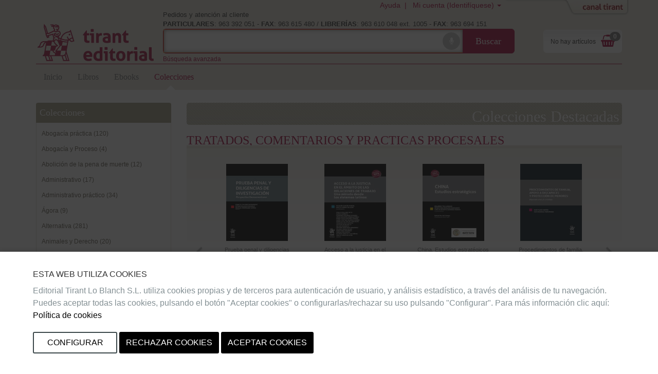

--- FILE ---
content_type: text/html;charset=ISO-8859-1
request_url: https://editorial.tirant.com/es/colecciones/instituto-andaluz-de-administracion-publica
body_size: 29102
content:
 





















 






















<!DOCTYPE html>
<html>
 <head>
  


  <title>Colecciones - Editorial Tirant Lo Blanch</title>


  <meta name="viewport" content="width=device-width, initial-scale=1">
  <meta http-equiv="Content-Type" content="text/html; charset=iso-8859-1">
  <meta name="verify-v1" content="cSlSOo64NdzFhdvF5bdymVii4AH8MAf/8AiLEokGpIc=" />
  <script crossorigin="anonymous" src="https://polyfill.io/v3/polyfill.min.js?features=es6" type="08eff2593d01c0df3be1a047-text/javascript"></script>
  <meta name="title" content='Colecciones - Editorial Tirant Lo Blanch'>
<meta name="DC.Title" CONTENT='Colecciones - Editorial Tirant Lo Blanch'>
<meta name="DC.Creator.CorporateName" Content="Tirant Lo Blanch">
<meta name="DC.Creator.CorporateName.Address" Content="tlb@tirant.es">
<meta name="keywords" content="null">
<meta name="description" content="Tirant lo Blanch, una librer&iacute;a virtual en la que se incorporan las nuevas tecnolog&iacute;as para dar mayor satisfacci&oacute;n al cliente">

  <meta name="facebook-domain-verification" content="c8rm9r0mevaexqnip36uqh5lwmu9zq" />



  <!-- 

	<link href="/es/css_ed/tirant-bootstrap.css?14.1.7" rel="stylesheet" type="text/css" />

 -->
  <!-- 

	<link href="/es/css_ed/tirant.css?14.1.7" rel="stylesheet" type="text/css" />

 -->

  <!-- Nuevo Bootstrap -->
  <!-- 

	<link href="/es/css/bootstrap.min.css?14.1.7" rel="stylesheet" type="text/css" />

 -->
  

	<link href="/es/css_ed/styles.css?14.1.7" rel="stylesheet" type="text/css" />



  

  <!-- 

	<link href="/es/css/custom-theme/jquery-ui-1.8.13.custom.css?14.1.7" rel="stylesheet" type="text/css" />

 -->
  
  
  

	<link href="/es/css/jstree/themes/proton/style_ed.css?14.1.7" rel="stylesheet" type="text/css" />


  

	<link href="/es/css/vuejs/vue-loading.css?14.1.7" rel="stylesheet" type="text/css" />


  <style type="text/css">

	

 </style>
 <link rel="shortcut icon" href='/es/images_ed/favicon.ico' type="image/x-icon" >
 <link href="https://fonts.googleapis.com/css?family=Open+Sans|Raleway:400,600,700,800" rel="stylesheet">
  
  
	<script type="08eff2593d01c0df3be1a047-text/javascript" src="/es/js/tirant_cas.js?14.1.7"></script>

  
  
  

  <!-- Ie HTML5 shim, for IE6-8 support of HTML elements -->
  <!--[if lt IE 9]>
	<script type="text/javascript" src="/es/js/html5.js?14.1.7"></script>

  <![endif]-->

  <!-- Jquery del que dependen los js de Bootstrap 3 -->
  <!-- <script type="text/javascript" src="/es/js/jquery-3.2.1.slim.min.js?14.1.7"></script>
 -->
  <!-- <script type="text/javascript" src="/es/js/jquery-1.5.1.min.js?14.1.7"></script>
 -->
  <script type="08eff2593d01c0df3be1a047-text/javascript" src="/es/js/jquery-1.12.3.min.js?14.1.7"></script>


  <script type="08eff2593d01c0df3be1a047-text/javascript" src="/es/js/jquery-ui-1.12.1.custom.min.js?14.1.7"></script>


  <script type="08eff2593d01c0df3be1a047-text/javascript" src="/es/js/jstree.min.js?14.1.7"></script>

  <script type="08eff2593d01c0df3be1a047-text/javascript" src="/es/js/jquery.placeholder.min.js?14.1.7"></script>


  <!-- Elementos de jquery de bootstrap -->
  <script type="08eff2593d01c0df3be1a047-text/javascript" src="/es/js/bootstrap.min.js?14.1.7"></script>


  <script type="08eff2593d01c0df3be1a047-text/javascript" src="/es/js/citeproc.js?14.1.7"></script>

  <script type="08eff2593d01c0df3be1a047-text/javascript" src="/es/js/tirant-citeproc.js?14.1.7"></script>


  <!-- Llamada para que cargue el Respond.js -->
  <script type="08eff2593d01c0df3be1a047-text/javascript" src="/es/js/respond.min.js?14.1.7"></script>


  
    <script type="08eff2593d01c0df3be1a047-text/javascript" src="/es/js/jquery.simpleTabs.js?14.1.7"></script>

  
  
    <script type="08eff2593d01c0df3be1a047-text/javascript" src="/es/js/jquery.toggleChildren.js?14.1.7"></script>

  
  

  
    <script type="08eff2593d01c0df3be1a047-text/javascript" src="/es/js/jquery.simpleAjaxSubmit.js?14.1.7"></script>

  
  
    <script type="08eff2593d01c0df3be1a047-text/javascript" src="/es/js/jquery.validate.min.js?14.1.7"></script>

  
  
    <script type="08eff2593d01c0df3be1a047-text/javascript" src="/es/js/jquery.iframetabs.js?14.1.7"></script>

  
  <script type="08eff2593d01c0df3be1a047-text/javascript" src="/es/js/scripts.js?14.1.7"></script>

	<script type="08eff2593d01c0df3be1a047-text/javascript" src="/es/js/jquery.rating.pack.js?14.1.7"></script>

  <script type="08eff2593d01c0df3be1a047-text/javascript" src="/es/js/application.js?14.1.7"></script>

  <script type="08eff2593d01c0df3be1a047-text/javascript" src="/es/js/vuejs/vue.js?14.1.7"></script>

  <script type="08eff2593d01c0df3be1a047-text/javascript" src="/es/js/vuejs/vue-loading-overlay.js?14.1.7"></script>

  <script type="08eff2593d01c0df3be1a047-text/javascript" src="/es/js/vuejs/vue-currency-filter.iife.js?14.1.7"></script>

  
  <script src="https://cdn.tirant.com/voice/tirant-speech-1.0.min.js" type="08eff2593d01c0df3be1a047-text/javascript"></script>
  <script src="https://cdn.tirant.com/cookieconsent/cookieconsent-1.4.0.min.js" type="08eff2593d01c0df3be1a047-text/javascript"></script>
  <script type="08eff2593d01c0df3be1a047-text/javascript" src="/es/js/speech_buttons.js?14.1.7"></script>

  <script type="08eff2593d01c0df3be1a047-text/javascript" src="/es/js/jquery.cookie.js?14.1.7"></script>


  <script src="https://www.google.com/recaptcha/api.js" type="08eff2593d01c0df3be1a047-text/javascript"></script>

  <script type="08eff2593d01c0df3be1a047-text/javascript">
    


      








      var SPEECH_RECOGNITION_HOST = 'wss://es-speech.tirant.com';
      








      var SPEECH_RECOGNITION_PORT = 443;

	$.ajaxSetup({
		'beforeSend' : function(xhr) {
			try{
				xhr.overrideMimeType('text/html; charset=iso-8859-1');
			}
			catch(e){}
	}});
  </script>
  <script type="08eff2593d01c0df3be1a047-text/javascript">

	function reloadResume(action, titulo, isbn, type, quant, precio){
   	$('div.resumenajax').load('/es/resumen_login.jsp');
    $('div.carritoajax').load('/es/carrito.jsp', function (response, status, xhr) {
			var totalCarrito = parseFloat($('#js_totalCarrito').text());
			
		});
	}

	function changeArticuloCantidadResume(isbn, type, quant, precio){
		var url="/es/servlet/insertAtCart?ref="+isbn+"&type="+type+"&cantidad="+quant;
		$.ajax({
      type: "GET",
      dataType: "json",
      url:url,
      success: function (data) {
				$('.resumen_total').html('&nbsp;&nbsp;&nbsp;').addClass('working');
				reloadResume('change_quantity','',isbn, type, quant, precio);
      }
    });
	}

	function deleteFromResume(isbn,type,titulo){
			var url="/es/servlet/DeleteFromCart?ref="+isbn+"&type="+type+"&cmd=deleteFromCart";
			$.ajax({
	      type: "GET",
	      dataType: "json",
	      url:url,
	      success: function (data) {
					$('.resumen_total').html('&nbsp;&nbsp;&nbsp;').addClass('working');
					reloadResume('delete', titulo, isbn, type, 0, '');
	      }
	    });
	}
</script>

  <script type="08eff2593d01c0df3be1a047-text/javascript">

	function reloadCarrito(action, isbn, titulo, precio, type, quantity) {
		$('div.resumenajax').load('/es/resumen_login.jsp');
		$('div.carritoajax').load('/es/carrito.jsp', function(response,status,xhr){
			var totalCarrito = parseFloat($('#js_totalCarrito').text());
			if(status=='success'){
				showCarritoResumen(titulo);
				
			}
		});
	}

	function addToCarrito(isbn, url, titulo, precio, precioPdf, precioPack) {
		$("#insertAtCarrito").hide();
		var source = "ted";
		var sessionId = "null";
		var userId = null;
		const params = new URLSearchParams(url);
		const type = params.get('type') || '0';

		if ((typeof(userId) === 'undefined') || (userId == null)) {
			userId = '';
		}

		switch (type) {
			case '1':
				precio = precioPdf;
				break;
			case '2':
				precio = precioPack;
				break;
			default:
				break;
		}

		$.ajax({
			type: "GET",
			dataType: "json",
			url: url,
			success: function (data) {
				if (data.status == 'ok') {
					reloadCarrito('add', isbn, titulo, precio, type, 1);
				} else if (data.has_stock != null && data.has_stock == false) {
					$("#insertAtCarrito").html(data.errors[0].msg_error).show();
				} else {
					$("#insertAtCarrito").html(data.errors).show();
				}
			}
		});
	}

	function changeArticuloCantidad(isbn, type, quant, precio){
		var url="/es/servlet/insertAtCart?ref="+isbn+"&type="+type+"&cantidad="+quant;
		$.ajax({
      type: "GET",
      dataType: "json",
      url:url,
      success: function (data) {
				$('.resumen_total').html('&nbsp;&nbsp;&nbsp;').addClass('working');
				reloadCarrito('change_quantity', isbn, '', precio, type, quant)
      }
    });
	}

	function deleteFromCart(isbn,type,titulo){
			var url="/es/servlet/insertAtCart?ref="+isbn+"&type="+type+"&cantidad=0";
			$.ajax({
	      type: "GET",
	      dataType: "json",
	      url:url,
	      success: function (data) {
					$('.resumen_total').html('&nbsp;&nbsp;&nbsp;').addClass('working');
					reloadCarrito('delete', isbn, '', 0, type, 0);
	      }
	    });
	}

  function showCarritoResumen(titulo){
    if($('#total_carrito')[0] != undefined){
      if (isScrolledIntoView($(".cestaContainer").get(0))){
        $('.carritoContainer').find('.dropdown-menu').first().slideDown(1200);
        setTimeout(function(){ $('.carritoContainer').find('.dropdown-menu').first().slideUp(1200); }, 4000);
      }
      else if (typeof(titulo) != "undefined"){
        $("#carrito_notification").find("h4").html(titulo);
        $("#carrito_notification").fadeIn("fast");
        setTimeout(function(){ $("#carrito_notification").fadeOut("fast"); }, 4000);
      }
    }
  }
</script>

 </head>
 
 <body class="">

 




















<!-- Google Tag Manager (noscript) -->


<!-- End Google Tag Manager (noscript) -->


<div class="navbar navbar-default topbar" role="navigation" >

	<div class="container">
		 





















		<div class="canalwrapper hidden-xs">
			<div id="canaltirant" class="canaltirant">
				<ul class="list-inline">
					
					<li><a target="_blank" href="https://editorial.tirant.com/br/">Tirant Brasil</a></li>
					
					
					
					<li><a target="_blank" href="https://libreria.tirant.com/es">Libreria Tirant</a></li>
					
					
					<li><a target="_blank" href="https://editorial.tirant.com/mex/">Tirant M&eacute;xico</a></li>
					
					
					<li><a target="_blank" href="https://editorial.tirant.com/cl/">Tirant Chile</a></li>
					
					
					<li><a target="_blank" href="https://editorial.tirant.com/co/">Tirant Colombia</a></li>
					
					
						<li><a target="_blank" href="https://editorial.tirant.com/cr/">Tirant Costa Rica</a></li>
					
					
						<li><a target="_blank" href="https://editorial.tirant.com/pe/">Tirant Per&uacute;</a></li>
					
					<li><a target="_blank" href="https://prime.tirant.com/es">Tirant Prime</a></li>
					<li><a target="_blank" href="https://prime.tirant.com/mx">Tirant Prime Mex</a></li>
					<li><a target="_blank" href="https://formacion.tirant.com">Tirant Formaci&oacute;n</a></li>
					<li><a target="_blank" href="https://www.tirantasesores.com">Tirant Asesores</a></li>
					<li><a target="_blank" href="https://notariado.tirant.com">Tirant Notarios</a></li>
					<li><a target="_blank" href="https://propiedadhorizontal.tirant.com/tph/ ">Tirant P.Horizontal</a></li>
					<li><a target="_blank" href="https://biblioteca.tirant.com">Biblioteca Virtual</a></li>
					<li><a target="_blank" href="https://www.tirant.com">Tirant Corporativa</a></li>
					<li><a target="_blank" href="https://latam.tirantonline.com">Tirant Online Latam</a></li>
					<li><a target="_blank" href="https://formacion.tirant.com.mx/">Formaci&oacute;n M&eacute;xico</a></li>
					<li><a target="_blank" href="https://formacao.tirant.com/">Formaci&oacute;n Brasil</a></li>
					<li><a target="_blank" href="https://biblioteca.tirant.com/br">Bibl. Virtual Brasil</a></li>
				</ul>
				<a id="abrecanal" class="opencanal" alt="Canal Tirant" href="#">Abrir/Cerrar Canal Tirant</a>
			</div>
		</div>

		<div class="dropdown usermenu">
			<a  class="hidden-xs"  title="Ayuda"  href="https://editorial.tirant.com/es/ayuda"  >Ayuda&nbsp; | &nbsp;</a>

			<a href="#" class="dropdown-toggle" data-toggle="dropdown">
				<i class="fa fa-user fa-2x fa-fw visible-xs-block"></i>
				<span class="hidden-xs">
				
				
				Mi cuenta (Identif&iacute;quese)
				
				</span>
				<span class="caret hidden-xs"></span>
			</a>
				<ul class="dropdown-menu">
				
				
				<div class="not_logged container-fluid">
					<div class="row">
						<div class="col-md-6">
							<div class="block_notlogged box_round_back_dark">
								<h4 class="title"><strong>Acceder:</strong></h4>
								<form action='/es/servlet/Login' method="POST" name="daForm" class="formPpal">
									<div class="form-group">
										<label for="login" class="sr-only">E-MAIL</label>
										<input type="text" id="login" placeholder="email" class="form-control input-sm" name="login" maxlength="70" value=''>
									</div>
									<div class="form-group">
										<label for="password" class="sr-only">CONTRASE&Ntilde;A</label>
										<input type="password" name="password" placeholder="password" class="form-control input-sm" id="password" maxlength="15">
									</div>
									<div class="checkbox">
								    <label>
								      <input type="checkbox" name="recuerdame" id="recuerdame">recu&eacute;rdame
								    </label>
								  </div>

									<p><input type="submit" border="0" name="Enviar datos"  alt="Enviar" class="btn btn-primary btn-block btn_txt_upper" value='Acceder'></p>

									<p class="help-block"><h6><a  href="/es/ForgotPassword"  >&#191;Olvidaste tu password o no has recibido email de confirmaci&oacute;n&#63;</a></h6></p>

									<div class="hrstrike">O</div>

									<div class="form-group">
									

<div>Iniciar sesi&oacute;n con</div>
<div class="oauth2">
  <a  class="btn"  href="https://editorial.tirant.com/es/oauth2/login/google"  >
<img hspace=""   border="" class="oauth2_button_icon" align="" valign="" alt="Google" title=""  name=""  src="/es/images/oauth2/google.png"  usemap="" />
Google</a>
  <a  class="btn"  href="https://editorial.tirant.com/es/oauth2/login/facebook"  >
<img hspace=""   border="" class="oauth2_button_icon" align="" valign="" alt="Facebook" title=""  name=""  src="/es/images/oauth2/facebook.png"  usemap="" />
Facebook</a>
</div>

									</div>

								</form>
							</div>
						</div>
						<div class="col-md-6">
							<div class="block_notlogged">
								<h4 class="title"><strong>Registrarse:</strong></h4>
								<p class="txt_sutil">&iquest;A&uacute;n no tienes una cuenta? Crea una ahora y accede a tus listas favoritas, tu hist&oacute;rico de cuentas y muchas m&aacute;s cosas...</p><br>
								<p class="text-center"><a  class="btn btn-default btn_txt_upper"  href="/es/login2.jsp"  >Crear cuenta</a></p>
								<div class="hrstrike">O BIEN</div>

								


<div class="oauth2 col-md-12">
  <a  class="btn full-width"  href="https://editorial.tirant.com/es/oauth2/login/google"  >
<img hspace=""   border="" class="oauth2_button_icon" align="" valign="" alt="Google" title=""  name=""  src="/es/images/oauth2/google.png"  usemap="" />
Continuar con Google</a>
</div>
<div class="oauth2 col-md-12">
  <a  class="btn full-width"  href="https://editorial.tirant.com/es/oauth2/login/facebook"  >
<img hspace=""   border="" class="oauth2_button_icon" align="" valign="" alt="Facebook" title=""  name=""  src="/es/images/oauth2/facebook.png"  usemap="" />
Continuar con Facebook</a>
</div>

							</div>
						</div>
					</div>
				</div>
				
			</ul>
		</div>
		
			<div class="cestaContainer dropdown carritoajax"></div>
		
		<div class="navbar-header">
			<button type="button" class="navbar-toggle collapsed" data-toggle="collapse" data-target="#header-collapse" aria-expanded="false">
			<span class="sr-only">Toggle navigation</span>
			<span class="icon-bar"></span>
			<span class="icon-bar"></span>
			<span class="icon-bar"></span>
			</button>
			<a  class="navbar-brand logo"  href="https://editorial.tirant.com/es/"  >
			
<img hspace=""   border="" class="" align="" valign="" alt="Inicio" title=""  name=""  src="/es/images_ed/logo.png"  usemap="" />

			</a>
			<div class="navbar-left">
				<p class="infoheader hidden-xs">Pedidos y atenci&oacute;n al cliente<br/>
					<strong>PARTICULARES</strong>: 963 392 051 - <strong>FAX</strong>: 963 615 480 / <strong>LIBRER&Iacute;AS</strong>: 963 610 048 ext. 1005 - <strong>FAX</strong>: 963 694 151
				</p>
				<form method="get" class="buscadorppal" id="buscadorppal" role="search" action="https://editorial.tirant.com/es/servlet/genSearch">
					<div class="input-group input-group-lg">
						<span class="input-group-addon searchDecor"></span>
						<div id="voicedetect">
							<input type="text" id="busqueda" class="form-control" name="busqueda" maxlength="140">
							<a class="circlebtnBars speech-recognition-button" data-input-id="busqueda" data-callback="submitSearchForm" id="micro">
								<div class="bar"></div>
								<div class="bar"></div>
								<div class="bar"></div>
								<i class="fa fa-microphone"></i>
							</a>
						</div>
						<span class="input-group-btn">
							<button class="btn btn-default btn-lg" type="submit">Buscar</button>
						</span>
					</div>
				</form>
				<a  class="hidden-xs"  alt="B&uacute;squeda avanzada"  href="https://editorial.tirant.com/es/advSearch"  ><small>B&uacute;squeda avanzada</small></a>
			</div>
		</div>
		<!-- Collect the nav links, forms, and other content for toggling -->
		<div class="collapse navbar-collapse" id="header-collapse">
			<div class="row">
				<div class="col-md-12 col-xs-12">
					 






































































  	<ul class="nav navbar-nav nav-ppal">
		<li>
      <a  href="https://editorial.tirant.com/es/"  >Inicio</a>
    </li>
		
    <li>
      <a  class=""  href="https://editorial.tirant.com/es/libros"  >Libros</a>
		</li>
		
		
    
      
      <li>
        <a  class=""  href="https://editorial.tirant.com/es/ebooks"  >Ebooks</a>
      </li>
    
		
		
			
				<li>
					<a  class="active_section"  href="https://editorial.tirant.com/es/colecciones"  >Colecciones</a>
				</li>
			
		
	</ul>
	






    


	
		





		





	
	

				</div>
			</div>
		</div>
	</div>
</div>
	<script type="08eff2593d01c0df3be1a047-text/javascript">

		function submitSearchForm() {
			$('form#buscadorppal').submit();
		}

		$(document).ready(function() {
			setupSpeechRecognitionButtons();
		});

		setupCookieConsent(['essentials','analytics','chat'], 'es')
	</script>


<div class="container under-topbar">
	<div class="row">
		<div class="col-md-3 col-sm-3">
			
	<div class="box_navcontainer">
		<div class="title_navcontainer hidden-xs">Colecciones</div>
		<button class="btn btn-default visible-xs-block menu_sidebar_btn" role="button" data-toggle="collapse" href="#menu_sidebar" aria-expanded="false" aria-controls="menu_sidebar">Filtrar por
			<span class="fa fa-angle-down" aria-hidden="true"></span>
		</button>
		<div class="menu_sidebar collapse" id="menu_sidebar">
				   <div id="navcontainer" class="colindex">
	       <ul id="navlist" class="list list-unstyled">


				















	          	<li><a  href="/es/colecciones/abogacia-practica"  >Abogacía práctica (120)</a>

				





	          	<li><a  href="/es/colecciones/abogacia-y-proceso"  >Abogacía y Proceso (4)</a>

				





	          	<li><a  href="/es/colecciones/abolicion-de-la-pena-de-muerte"  >Abolición de la pena de muerte (12)</a>

				





	          	<li><a  href="/es/colecciones/administrativo"  >Administrativo (17)</a>

				





	          	<li><a  href="/es/colecciones/administrativo-practico"  >Administrativo práctico (34)</a>

				





	          	<li><a  href="/es/colecciones/agora"  >Ágora (9)</a>

				





	          	<li><a  href="/es/colecciones/alternativa"  >Alternativa (281)</a>

				





	          	<li><a  href="/es/colecciones/animales-y-derecho"  >Animales y Derecho (20)</a>

				





	          	<li><a  href="/es/colecciones/anuario-ddhh-donostia"  >Anuario DDHH Donostia (3)</a>

				





	          	<li><a  href="/es/colecciones/anuario-iberoamericano-de-derecho-internacional-penal"  >Anuario Iberoamericano de Derecho Internacional Penal (12)</a>

				





	          	<li><a  href="/es/colecciones/apuntes-para-secundaria-y-bachillerato"  >Apuntes para Secundaria y Bachillerato (3)</a>

				





	          	<li><a  href="/es/colecciones/apuntes-tirant"  >Apuntes Tirant (250)</a>

				





	          	<li><a  href="/es/colecciones/arbitraje"  >Arbitraje (13)</a>

				





	          	<li><a  href="/es/colecciones/argumentacion-juridica"  >Argumentación Jurídica (4)</a>

				





	          	<li><a  href="/es/colecciones/ars-ivris"  >ARS IVRIS (18)</a>

				





	          	<li><a  href="/es/colecciones/biblioteca-juridica-cuatrecasas"  >Biblioteca Juridica Cuatrecasas (48)</a>

				





	          	<li><a  href="/es/colecciones/biblioteca-juridica-mercantil"  >Biblioteca Jurídica Mercantil (16)</a>

				





	          	<li><a  href="/es/colecciones/biblioteca-nuevas-tendencias-del-derecho-mexicano"  >Biblioteca Nuevas Tendencias del Derecho Mexicano (18)</a>

				





	          	<li><a  href="/es/colecciones/biblioteca-urbanistica-canaria"  >Biblioteca Urbanística Canaria (5)</a>

				





	          	<li><a  href="/es/colecciones/cartografias-filosoficas"  >Cartografías filosóficas (10)</a>

				





	          	<li><a  href="/es/colecciones/catedra-de-derecho-autonomico"  >Cátedra de Derecho Autonómico (5)</a>

				





	          	<li><a  href="/es/colecciones/catedra-garrigues-de-modernizacion-del-derecho-de-sociedades"  >Cátedra Garrigues de Modernización del Derecho de Sociedades (2)</a>

				





	          	<li><a  href="/es/colecciones/cedpal"  >CEDPAL (4)</a>

				





	          	<li><a  href="/es/colecciones/ciencia-politica"  >Ciencia Politica (134)</a>

				





	          	<li><a  href="/es/colecciones/ciencias-de-la-comunicacion"  >Ciencias de la comunicación (80)</a>

				





	          	<li><a  href="/es/colecciones/ciencias-de-la-salud"  >Ciencias de la Salud (4)</a>

				





	          	<li><a  href="/es/colecciones/ciencias-policiales"  >Ciencias Policiales (28)</a>

				





	          	<li><a  href="/es/colecciones/cine-y-derecho"  >Cine y Derecho (76)</a>

				





	          	<li><a  href="/es/colecciones/cine-y-derecho-tematica"  >Cine y Derecho Temática (6)</a>

				





	          	<li><a  href="/es/colecciones/communitas"  >Communitas (5)</a>

				





	          	<li><a  href="/es/colecciones/compliance"  >Compliance (4)</a>

				





	          	<li><a  href="/es/colecciones/comunica"  >Comunica (39)</a>

				





	          	<li><a  href="/es/colecciones/comunicacion-politica-y-estrategias-de-campana"  >Comunicación Política y Estrategias de Campaña (16)</a>

				





	          	<li><a  href="/es/colecciones/concursal"  >Concursal (80)</a>

				





	          	<li><a  href="/es/colecciones/construccion-del-estado-social"  >Construcción del Estado Social (19)</a>

				





	          	<li><a  href="/es/colecciones/contratacion-publica-iberoamericana"  >Contratación pública iberoamericana (7)</a>

				





	          	<li><a  href="/es/colecciones/corrupcion-crimen-organizado-y-delincuencia-economica"  >Corrupción, Crimen Organizado y Delincuencia Económica (42)</a>

				





	          	<li><a  href="/es/colecciones/criminologia"  >Criminología (70)</a>

				





	          	<li><a  href="/es/colecciones/criminologia-y-educacion-social"  >Criminología y Educación Social (2)</a>

				





	          	<li><a  href="/es/colecciones/criminologia-y-politica-criminal"  >Criminología y Política Criminal (4)</a>

				





	          	<li><a  href="/es/colecciones/cronica"  >Crónica (98)</a>

				





	          	<li><a  href="/es/colecciones/cuadernos-cdnic"  >Cuadernos CDNIC (7)</a>

				





	          	<li><a  href="/es/colecciones/cuadernos-de-derecho-de-la-universidad-de-sevilla"  >Cuadernos de Derecho de la Universidad de Sevilla (2)</a>

				





	          	<li><a  href="/es/colecciones/cuadernos-de-investigacion"  >Cuadernos de Investigación (8)</a>

				





	          	<li><a  href="/es/colecciones/cuadernos-de-solidaridad"  >Cuadernos de Solidaridad (10)</a>

				





	          	<li><a  href="/es/colecciones/cuadernos-de-transferencia-de-conocimiento"  >Cuadernos de transferencia de conocimiento (5)</a>

				





	          	<li><a  href="/es/colecciones/cuadernos-de-urbanismo-de-la-comunidad-valenciana"  >Cuadernos de Urbanismo de la Comunidad Valenciana (5)</a>

				





	          	<li><a  href="/es/colecciones/cuadernos-del-observatorio-de-la-inmigracion-de-la-ciudad-de-elche"  >Cuadernos del Observatorio de la Inmigración de la Ciudad de Elche (3)</a>

				





	          	<li><a  href="/es/colecciones/cursos-derecho-internacional-vitoria"  >Cursos Derecho Internacional Vitoria (4)</a>

				





	          	<li><a  href="/es/colecciones/derecho-administrativo"  >Derecho Administrativo (1)</a>

				





	          	<li><a  href="/es/colecciones/derecho-ambiental"  >Derecho Ambiental (12)</a>

				





	          	<li><a  href="/es/colecciones/derecho-arbitral"  >Derecho Arbitral (2)</a>

				





	          	<li><a  href="/es/colecciones/derecho-catalan"  >Derecho Catalán (14)</a>

				





	          	<li><a  href="/es/colecciones/derecho-comercial"  >Derecho Comercial (4)</a>

				





	          	<li><a  href="/es/colecciones/derecho-comparado"  >Derecho comparado (26)</a>

				





	          	<li><a  href="/es/colecciones/derecho-de-familia"  >Derecho de familia (16)</a>

				





	          	<li><a  href="/es/colecciones/derecho-de-la-vivienda"  >Derecho de la Vivienda (14)</a>

				





	          	<li><a  href="/es/colecciones/derecho-de-sociedades"  >Derecho de Sociedades (11)</a>

				





	          	<li><a  href="/es/colecciones/derecho-del-trabajo-y-de-la-seguridad-social"  >Derecho del trabajo y de la seguridad social (1)</a>

				





	          	<li><a  href="/es/colecciones/derecho-en-accion"  >Derecho en acción (1)</a>

				





	          	<li><a  href="/es/colecciones/derecho-global"  >Derecho Global (3)</a>

				





	          	<li><a  href="/es/colecciones/derecho-internacional"  >Derecho Internacional (16)</a>

				





	          	<li><a  href="/es/colecciones/derecho-internacional-publico"  >Derecho Internacional Público (2)</a>

				





	          	<li><a  href="/es/colecciones/derecho-procesal-de-la-union-europea"  >Derecho Procesal de la Unión Europea (15)</a>

				





	          	<li><a  href="/es/colecciones/derecho-procesal-practico"  >Derecho Procesal Práctico (17)</a>

				





	          	<li><a  href="/es/colecciones/derecho-y"  >Derecho y ... (16)</a>

				





	          	<li><a  href="/es/colecciones/derecho-y-democracia"  >Derecho y democracia (12)</a>

				





	          	<li><a  href="/es/colecciones/derecho-y-salud"  >Derecho y Salud (6)</a>

				





	          	<li><a  href="/es/colecciones/derecho-y-tics"  >Derecho y Tic´s (38)</a>

				





	          	<li><a  href="/es/colecciones/derechos-humanos"  >Derechos Humanos (115)</a>

				





	          	<li><a  href="/es/colecciones/derechos-humanos-siglo-xxi"  >Derechos Humanos Siglo XXI (6)</a>

				





	          	<li><a  href="/es/colecciones/derechos-humanos-y-poder-judicial"  >Derechos Humanos y Poder Judicial (6)</a>

				





	          	<li><a  href="/es/colecciones/derechos-politicos"  >Derechos Políticos (12)</a>

				





	          	<li><a  href="/es/colecciones/derechos-sociales-y-economia-social"  >Derechos Sociales y Economía Social (28)</a>

				





	          	<li><a  href="/es/colecciones/desafios-de-la-justicia-penal"  >Desafíos de la Justicia Penal (8)</a>

				





	          	<li><a  href="/es/colecciones/diachronica-hispanica"  >Diachronica Hispanica (22)</a>

				





	          	<li><a  href="/es/colecciones/dialogos-en-derechos-y-desarrollo-humano"  >Diálogos en Derechos y Desarrollo Humano (1)</a>

				





	          	<li><a  href="/es/colecciones/diaspora"  >Diáspora (66)</a>

				





	          	<li><a  href="/es/colecciones/didactiques-i-transformacio-educativa"  >Didàctiques i transformació educativa (2)</a>

				





	          	<li><a  href="/es/colecciones/doctrina-jurisprudencial"  >Doctrina Jurisprudencial (1)</a>

				





	          	<li><a  href="/es/colecciones/dossier"  >Dossier (76)</a>

				





	          	<li><a  href="/es/colecciones/dossier-de-jurisprudencia"  >Dossier de Jurisprudencia (12)</a>

				





	          	<li><a  href="/es/colecciones/dynamis"  >Dynamis (2)</a>

				





	          	<li><a  href="/es/colecciones/el-tiempo-de-los-derechos"  >El Tiempo de los Derechos (7)</a>

				





	          	<li><a  href="/es/colecciones/empresas"  >Empresas (95)</a>

				





	          	<li><a  href="/es/colecciones/empresas-y-empresarios-que-hicieron-historia"  >Empresas y Empresarios que Hicieron Historia (1)</a>

				





	          	<li><a  href="/es/colecciones/enfoque-laboral"  >Enfoque Laboral (65)</a>

				





	          	<li><a  href="/es/colecciones/escritos-del-agua"  >Escritos del agua (3)</a>

				





	          	<li><a  href="/es/colecciones/esfera"  >Esfera (76)</a>

				





	          	<li><a  href="/es/colecciones/esfera-local"  >Esfera Local (8)</a>

				





	          	<li><a  href="/es/colecciones/esquemas"  >Esquemas (74)</a>

				





	          	<li><a  href="/es/colecciones/estudios-autonomicos-y-federales"  >Estudios Autonómicos y Federales (6)</a>

				





	          	<li><a  href="/es/colecciones/estudios-de-derecho-comparado"  >Estudios de Derecho comparado (4)</a>

				





	          	<li><a  href="/es/colecciones/estudios-de-economia-y-sociologia"  >Estudios de Economía y Sociología (105)</a>

				





	          	<li><a  href="/es/colecciones/estudios-europeos"  >Estudios Europeos (2)</a>

				





	          	<li><a  href="/es/colecciones/estudios-iberoamericanos"  >Estudios Iberoamericanos (12)</a>

				





	          	<li><a  href="/es/colecciones/estudios-juridicos-de-la-real-academia-valenciana-de-jurisprudencia-y-legislacio"  >Estudios Jurídicos de la Real Academia Valenciana de Jurisprudencia y Legislació (9)</a>

				





	          	<li><a  href="/es/colecciones/estudios-latinoamericanos"  >Estudios Latinoamericanos (14)</a>

				





	          	<li><a  href="/es/colecciones/estudios-unam"  >Estudios UNAM (4)</a>

				





	          	<li><a  href="/es/colecciones/euterpe"  >Euterpe (5)</a>

				





	          	<li><a  href="/es/colecciones/externado-tirant-derecho"  >Externado Tirant Derecho (2)</a>

				





	          	<li><a  href="/es/colecciones/extravagancias"  >Extravagancias (16)</a>

				





	          	<li><a  href="/es/colecciones/facdyc---tirant"  >FACDYC - Tirant (3)</a>

				





	          	<li><a  href="/es/colecciones/filosofia-juridica-y-derecho-judicial"  >Filosofía jurídica y derecho judicial (3)</a>

				





	          	<li><a  href="/es/colecciones/financiero"  >Financiero (36)</a>

				





	          	<li><a  href="/es/colecciones/formularios"  >Formularios (64)</a>

				





	          	<li><a  href="/es/colecciones/gps-tirant"  >GPS Tirant (22)</a>

				





	          	<li><a  href="/es/colecciones/grupo-de-estudios-de-politica-criminal"  >Grupo de estudios de política criminal (19)</a>

				





	          	<li><a  href="/es/colecciones/guias-practicas"  >Guías prácticas (48)</a>

				





	          	<li><a  href="/es/colecciones/historia-de-tres-ciudades"  >Historia de tres ciudades (1)</a>

				





	          	<li><a  href="/es/colecciones/historia-del-derecho-en-america-latina"  >Historia del Derecho en América Latina (17)</a>

				





	          	<li><a  href="/es/colecciones/homenajes-y-congresos"  >Homenajes y Congresos (425)</a>

				





	          	<li><a  href="/es/colecciones/ideasuss"  >IdeasUSS (1)</a>

				





	          	<li><a  href="/es/colecciones/inst-pascual-madoz-territorio-urbanismo-y-medio-ambiente"  >Inst. Pascual Madoz: Territorio, urbanismo y medio ambiente (3)</a>

				





	          	<li><a  href="/es/colecciones/instituto-electoral-del-estado-de-queretaro"  >Instituto Electoral del Estado de Querétaro (2)</a>

				





	          	<li><a  href="/es/colecciones/inteligencia-y-seguridad"  >Inteligencia y Seguridad (27)</a>

				





	          	<li><a  href="/es/colecciones/ius"  >IUS (2)</a>

				





	          	<li><a  href="/es/colecciones/jurisprudencia-siglo-xxi"  >Jurisprudencia Siglo XXI (1)</a>

				





	          	<li><a  href="/es/colecciones/justicia-interamericana"  >Justicia Interamericana (8)</a>

				





	          	<li><a  href="/es/colecciones/kratos-politica-etica-y-humanismo"  >Kratos. Política, ética y humanismo (6)</a>

				





	          	<li><a  href="/es/colecciones/la-notaria"  >La Notaría (3)</a>

				





	          	<li><a  href="/es/colecciones/la-practica-del-derecho-mexicano"  >La práctica del Derecho Mexicano (5)</a>

				





	          	<li><a  href="/es/colecciones/laboral"  >Laboral (299)</a>

				





	          	<li><a  href="/es/colecciones/laboral-practico"  >Laboral Práctico (47)</a>

				





	          	<li><a  href="/es/colecciones/las-100-ciudades"  >Las 100 ciudades (3)</a>

				





	          	<li><a  href="/es/colecciones/legal-studies"  >Legal Studies (5)</a>

				





	          	<li><a  href="/es/colecciones/llicons-de-dret-civil-catala"  >Lliçons de Dret Civil Català (5)</a>

				





	          	<li><a  href="/es/colecciones/los-delitos"  >Los Delitos (195)</a>

				





	          	<li><a  href="/es/colecciones/los-impuestos"  >Los Impuestos (8)</a>

				





	          	<li><a  href="/es/colecciones/manuales"  >Manuales (670)</a>

				





	          	<li><a  href="/es/colecciones/manuales-aidh"  >Manuales AIDH (1)</a>

				





	          	<li><a  href="/es/colecciones/manuales-humanidades-y-ciencias-sociales"  >Manuales humanidades y ciencias sociales (2)</a>

				





	          	<li><a  href="/es/colecciones/margenes"  >Márgenes (179)</a>

				





	          	<li><a  href="/es/colecciones/marino-barbero-santos"  >Marino Barbero Santos (5)</a>

				





	          	<li><a  href="/es/colecciones/mediacion-y-justicia-alternativa"  >Mediación y justicia alternativa (14)</a>

				





	          	<li><a  href="/es/colecciones/mercantil"  >Mercantil (6)</a>

				





	          	<li><a  href="/es/colecciones/monografias"  >Monografías (2313)</a>

				





	          	<li><a  href="/es/colecciones/monografias-maior"  >Monografías Maior (178)</a>

				





	          	<li><a  href="/es/colecciones/novedades-de-derecho-publico"  >Novedades de Derecho Público (12)</a>

				





	          	<li><a  href="/es/colecciones/nuevo-conocimiento"  >Nuevo Conocimiento (9)</a>

				





	          	<li><a  href="/es/colecciones/ocio-y-turismo"  >Ocio y Turismo (6)</a>

				





	          	<li><a  href="/es/colecciones/ombudsman-y-derechos"  >Ombudsman y Derechos (10)</a>

				





	          	<li><a  href="/es/colecciones/opera-prima"  >Ópera Prima (1)</a>

				





	          	<li><a  href="/es/colecciones/oposiciones"  >Oposiciones (9)</a>

				





	          	<li><a  href="/es/colecciones/patrimonio-hidraulico"  >Patrimonio Hidráulico (4)</a>

				





	          	<li><a  href="/es/colecciones/paz-seguridad-y-defensa"  >Paz, Seguridad y Defensa (6)</a>

				





	          	<li><a  href="/es/colecciones/pensamiento-juridico-central"  >Pensamiento jurídico central (5)</a>

				





	          	<li><a  href="/es/colecciones/pensamiento-politico-contemporaneo"  >Pensamiento político contemporáneo (8)</a>

				





	          	<li><a  href="/es/colecciones/pensamiento-radical"  >Pensamiento radical (2)</a>

				





	          	<li><a  href="/es/colecciones/pensamiento-y-accion-feminista"  >Pensamiento y acción feminista (7)</a>

				





	          	<li><a  href="/es/colecciones/perspectivas-iberoamericanas-sobre-la-justicia"  >Perspectivas Iberoamericanas sobre la Justicia (46)</a>

				





	          	<li><a  href="/es/colecciones/plural"  >Plural (1034)</a>

				





	          	<li><a  href="/es/colecciones/politicas-de-bienestar-social"  >Políticas de Bienestar Social (74)</a>

				





	          	<li><a  href="/es/colecciones/polo-europeo-jean-monnet"  >Polo Europeo Jean Monnet (6)</a>

				





	          	<li><a  href="/es/colecciones/por-su-orden"  >Por su orden (30)</a>

				





	          	<li><a  href="/es/colecciones/privado"  >Privado (141)</a>

				





	          	<li><a  href="/es/colecciones/proceso-constituyente"  >Proceso Constituyente (1)</a>

				





	          	<li><a  href="/es/colecciones/proceso-y-garantias"  >Proceso y Garantías (7)</a>

				





	          	<li><a  href="/es/colecciones/programa-de-estudios-europeos"  >Programa de Estudios Europeos (1)</a>

				





	          	<li><a  href="/es/colecciones/propiedad-horizontal"  >Propiedad Horizontal (1)</a>

				





	          	<li><a  href="/es/colecciones/propiedad-intelectual-e-innovacion-digital"  >Propiedad Intelectual e Innovación Digital (7)</a>

				





	          	<li><a  href="/es/colecciones/propuestas"  >Propuestas (55)</a>

				





	          	<li><a  href="/es/colecciones/prosopopeya"  >Prosopopeya (117)</a>

				





	          	<li><a  href="/es/colecciones/protocolos"  >Protocolos (19)</a>

				





	          	<li><a  href="/es/colecciones/psicoanalisis"  >Psicoanálisis (1)</a>

				





	          	<li><a  href="/es/colecciones/quaderns-feministes"  >Quaderns Feministes (9)</a>

				





	          	<li><a  href="/es/colecciones/quadriga"  >Quadriga (5)</a>

				





	          	<li><a  href="/es/colecciones/reformas"  >Reformas (83)</a>

				





	          	<li><a  href="/es/colecciones/revista-critica-de-derecho-inmobiliario"  >Revista crítica de Derecho Inmobiliario (14)</a>

				





	          	<li><a  href="/es/colecciones/revista-de-dialogo-social-tripartismo-y-resolucion-de-conflictos"  >Revista de diálogo social, tripartismo y resolución de conflictos (1)</a>

				





	          	<li><a  href="/es/colecciones/revista-juridica-de-les-illes-balears"  >Revista Jurídica de les Illes Balears (1)</a>

				





	          	<li><a  href="/es/colecciones/revistas"  >Revistas (368)</a>

				





	          	<li><a  href="/es/colecciones/rumbo-al-bicentenario"  >Rumbo al Bicentenario (1)</a>

				





	          	<li><a  href="/es/colecciones/scjn"  >SCJN (6)</a>

				





	          	<li><a  href="/es/colecciones/sistemas-constitucionales-iberoamericanos"  >Sistemas Constitucionales Iberoamericanos (10)</a>

				





	          	<li><a  href="/es/colecciones/sistemas-de-justicia-constitucional-europeos"  >Sistemas de Justicia Constitucional Europeos (2)</a>

				





	          	<li><a  href="/es/colecciones/tecnologia-traduccion-y-cultura"  >Tecnología, traducción y cultura (21)</a>

				





	          	<li><a  href="/es/colecciones/temas-de-fundaciones"  >Temas de Fundaciones (3)</a>

				





	          	<li><a  href="/es/colecciones/tendencias-del-derecho-mexicano"  >Tendencias del Derecho Mexicano (5)</a>

				





	          	<li><a  href="/es/colecciones/teoria"  >Teoría (77)</a>

				





	          	<li><a  href="/es/colecciones/textos-legales"  >Textos legales (204)</a>

				





	          	<li><a  href="/es/colecciones/textos-legales-comentados"  >Textos Legales Comentados (7)</a>

				





	          	<li><a  href="/es/colecciones/textos-legales-con-anillas"  >Textos legales con anillas (4)</a>

				





	          	<li><a  href="/es/colecciones/textos-legales-con-jurisprudencia"  >Textos legales con jurisprudencia (10)</a>

				





	          	<li><a  href="/es/colecciones/tirant-40"  >Tirant 4.0 (20)</a>

				





	          	<li><a  href="/es/colecciones/tirant-innova"  >Tirant Innova (2)</a>

				





	          	<li><a  href="/es/colecciones/tirant-lo-blanch-brasil"  >Tirant Lo Blanch Brasil (6)</a>

				





	          	<li><a  href="/es/colecciones/tirant-portugal"  >Tirant Portugal (6)</a>

				





	          	<li><a  href="/es/colecciones/tirant-tributario"  >Tirant Tributario (186)</a>

				





	          	<li><a  href="/es/colecciones/tirant-tributario-profesional"  >Tirant Tributario Profesional (16)</a>

				





	          	<li><a  href="/es/colecciones/tratados-comentarios-y-practicas-procesales"  >Tratados, Comentarios y Practicas Procesales (447)</a>

				





	          	<li><a  href="/es/colecciones/tributario-chile"  >Tributario Chile (3)</a>

				





	          	<li><a  href="/es/colecciones/tributario-y-aduanero"  >Tributario y Aduanero (1)</a>

				





	          	<li><a  href="/es/colecciones/unam-tirant"  >UNAM-Tirant (1)</a>

				





	          	<li><a  href="/es/colecciones/vademecum"  >Vademecum (14)</a>

				





	          	<li><a  href="/es/colecciones/varios"  >Varios (113)</a>

				





	          	<li><a  href="/es/colecciones/varios-humanidades"  >Varios Humanidades (41)</a>

				



	       </ul>
	    </div>

		</div>
	</div>

		</div>
		<div class="col-md-9 col-sm-9">
			

	<div class="title_index_seccion">
		<h3>Colecciones destacadas</h3>
	</div>	
	
	 





















<div id="colecciones_home" class="grid-books">
    











    
    
    
    
    
    
        <div id="coleccion_destacada_44" class="colecciones_destacadas">
            <span class="section_title">Tratados, Comentarios y Practicas Procesales</span>
            













<div class="carousel slidelibros background_slider" data-ride="carousel" data-interval="false" data-type="multi"  id="CarouselColeccion-44">
    <div class="carousel-inner" role="listbox">
        
        
            
                <div class="item active">
                    <div class="col-md-3 col-sm-4 col-xs-6">
                        























<div class="bookdesccont medium_bookdesc">
  
  <div class="portadacont">
   
<a  class="portada"  title="M&aacute;s informaci&oacute;n:Prueba penal y diligencias de investigación. Perspectiva Iberoamericana"  href="/es/libro/prueba-penal-y-diligencias-de-investigacion-perspectiva-iberoamericana-ignacio-colomer-hernandez-9791370213763"  >
	






<script src="/cdn-cgi/scripts/7d0fa10a/cloudflare-static/rocket-loader.min.js" data-cf-settings="08eff2593d01c0df3be1a047-|49"></script><img
  
  width='100%'
	
	
	alt="9791370213763" id="img9791370213763" src="/low/9791370213763.jpg"
	border="0" onError="javascript:imageError(this, '/es/images/notavailable.jpg')"
	
>

</a>


  </div>
  <div class="detallelinkcont" >
 	<a  class="detallelink"  title="M&aacute;s informaci&oacute;n:Prueba penal y diligencias de investigación. Perspectiva Iberoamericana"  href="/es/libro/prueba-penal-y-diligencias-de-investigacion-perspectiva-iberoamericana-ignacio-colomer-hernandez-9791370213763"  >Prueba penal y diligencias de investigac...</a>
  </div>
  <div class="autorcont">
	










	
		
		
			



<c:set var="autor" value="autor"/>
<c:if test="false">
  <span class="autor"><a  href="/es/autorList/ignacio-colomer-hernandez-2800"  >Ignacio Colomer Hernández</a></span>
</c:if>	
				
		

  </div>
  <div class="preciocont">
    











  <a class="addBookToCart" onclick="if (!window.__cfRLUnblockHandlers) return false; addToCarrito('9791370213763', '/es/servlet/InsertAtCart?ref=9791370213763&cmd=InsertAtCart&type=0&source=90', 'Prueba penal y diligencias de investigaci\u00F3n. Perspectiva Iberoamericana', '199.9', '120.0', '0.0');" data-cf-modified-08eff2593d01c0df3be1a047-="">
    <svg xmlns="http://www.w3.org/2000/svg" width="24" height="" viewBox="0 0 26.075 22.965">
      <path id="add-book-cart" data-name="add-book-cart" d="M16.635-2538.709a5.007,5.007,0,0,1-1.831-1.83,4.929,4.929,0,0,1-.674-2.524,4.924,4.924,0,0,1,.674-2.524,5.014,5.014,0,0,1,1.831-1.831,4.923,4.923,0,0,1,2.524-.674,4.923,4.923,0,0,1,2.524.674,5,5,0,0,1,1.83,1.831,4.916,4.916,0,0,1,.675,2.524,4.921,4.921,0,0,1-.675,2.524,5,5,0,0,1-1.83,1.83,4.917,4.917,0,0,1-2.524.675A4.917,4.917,0,0,1,16.635-2538.709Zm1.687-3.516v1.677a.4.4,0,0,0,.124.294.4.4,0,0,0,.294.125h.839a.4.4,0,0,0,.294-.125.4.4,0,0,0,.124-.294v-1.677h1.677a.4.4,0,0,0,.294-.124.4.4,0,0,0,.125-.3v-.838a.4.4,0,0,0-.125-.294.4.4,0,0,0-.294-.125H20v-1.676a.406.406,0,0,0-.124-.3.4.4,0,0,0-.294-.124H18.74a.4.4,0,0,0-.294.124.4.4,0,0,0-.124.3v1.676H16.645a.407.407,0,0,0-.3.125.4.4,0,0,0-.124.294v.838a.4.4,0,0,0,.124.3.4.4,0,0,0,.3.124Zm-3.456,4.04H4.889a1.589,1.589,0,0,1-1.043-.382,1.577,1.577,0,0,1-.561-.968l-1.463-8.429H1.631a1.581,1.581,0,0,1-1.153-.476A1.589,1.589,0,0,1,0-2549.593a1.569,1.569,0,0,1,.477-1.152,1.58,1.58,0,0,1,1.153-.477H24.445a1.573,1.573,0,0,1,1.152.477,1.577,1.577,0,0,1,.478,1.152,1.582,1.582,0,0,1-.478,1.153,1.577,1.577,0,0,1-1.152.476h-.191l-.124.717a6.487,6.487,0,0,0-5-2.346,6.507,6.507,0,0,0-6.5,6.5,6.5,6.5,0,0,0,2.236,4.907h0Zm-4.846-9.536a.786.786,0,0,0-.242.573v5.3a.786.786,0,0,0,.242.572.786.786,0,0,0,.573.243.785.785,0,0,0,.572-.243.786.786,0,0,0,.242-.572v-5.3a.787.787,0,0,0-.242-.573.788.788,0,0,0-.572-.242A.788.788,0,0,0,10.02-2547.722Zm-4.379-.242a.8.8,0,0,0-.554.287.785.785,0,0,0-.2.592l.408,5.3a.792.792,0,0,0,.261.534.8.8,0,0,0,.554.218h.063a.793.793,0,0,0,.554-.287.792.792,0,0,0,.2-.593l-.408-5.3a.786.786,0,0,0-.287-.553.786.786,0,0,0-.524-.2C5.685-2547.967,5.663-2547.966,5.64-2547.964Zm14.374-9.319a1.679,1.679,0,0,0-.58-.918,1.561,1.561,0,0,0-1.007-.355H16.3a.79.79,0,0,1-.241.573.792.792,0,0,1-.573.241H10.593a.789.789,0,0,1-.573-.241.79.79,0,0,1-.242-.573H7.652a1.572,1.572,0,0,0-1.012.355,1.686,1.686,0,0,0-.579.918l-1.184,5.246H3.2l1.285-5.616a3.108,3.108,0,0,1,1.133-1.826,3.217,3.217,0,0,1,2.038-.708H9.778a.786.786,0,0,1,.242-.572.786.786,0,0,1,.573-.241h4.889a.789.789,0,0,1,.573.241.784.784,0,0,1,.241.572h2.127a3.2,3.2,0,0,1,2.038.708,3.11,3.11,0,0,1,1.133,1.826l1.285,5.614-1.68,0Z" transform="translate(0 2561)" fill="#bd0826"/>
    </svg>
  </a>


    <div class="precioydesc">
      












	<span class="pEuroAntes"><strike>




199,90 
&euro;
</strike></span>
	
	<span class="pEuro" >




189,90 
&euro;
</span>
	<span class="motivoDesc">(Descuento -5.0%)</span>





    </div>
    
</div>
</div>

                    </div>
                </div>
        
        
        
        
        
            
        
            <div class="item">
                <div class="col-md-3 col-sm-4 col-xs-6">
                    























<div class="bookdesccont medium_bookdesc">
  
  <div class="portadacont">
   
<a  class="portada"  title="M&aacute;s informaci&oacute;n:Acceso a la justicia en el ámbito de las relaciones de trabajo. Una mirada desde los sistemas latinos"  href="/es/libro/acceso-a-la-justicia-en-el-ambito-de-las-relaciones-de-trabajo-una-mirada-desde-los-sistemas-latinos-joaquin-garcia-murcia-9791370210243"  >
	






<script src="/cdn-cgi/scripts/7d0fa10a/cloudflare-static/rocket-loader.min.js" data-cf-settings="08eff2593d01c0df3be1a047-|49"></script><img
  
  width='100%'
	
	
	alt="9791370210243" id="img9791370210243" src="/low/9791370210243.jpg"
	border="0" onError="javascript:imageError(this, '/es/images/notavailable.jpg')"
	
>

</a>


  </div>
  <div class="detallelinkcont" >
 	<a  class="detallelink"  title="M&aacute;s informaci&oacute;n:Acceso a la justicia en el ámbito de las relaciones de trabajo. Una mirada desde los sistemas latinos"  href="/es/libro/acceso-a-la-justicia-en-el-ambito-de-las-relaciones-de-trabajo-una-mirada-desde-los-sistemas-latinos-joaquin-garcia-murcia-9791370210243"  >Acceso a la justicia en el ámbito de las...</a>
  </div>
  <div class="autorcont">
	










	
		
		
			



<c:set var="autor" value="autor"/>
<c:if test="false">
  <span class="autor"><a  href="/es/autorList/joaquin-garcia-murcia-872185"  >Joaquín García Murcia</a></span>
</c:if>	
				
		

  </div>
  <div class="preciocont">
    











  <a class="addBookToCart" onclick="if (!window.__cfRLUnblockHandlers) return false; addToCarrito('9791370210243', '/es/servlet/InsertAtCart?ref=9791370210243&cmd=InsertAtCart&type=0&source=90', 'Acceso a la justicia en el \u00E1mbito de las relaciones de trabajo. Una mirada desde los sistemas latinos', '89.0', '54.0', '0.0');" data-cf-modified-08eff2593d01c0df3be1a047-="">
    <svg xmlns="http://www.w3.org/2000/svg" width="24" height="" viewBox="0 0 26.075 22.965">
      <path id="add-book-cart" data-name="add-book-cart" d="M16.635-2538.709a5.007,5.007,0,0,1-1.831-1.83,4.929,4.929,0,0,1-.674-2.524,4.924,4.924,0,0,1,.674-2.524,5.014,5.014,0,0,1,1.831-1.831,4.923,4.923,0,0,1,2.524-.674,4.923,4.923,0,0,1,2.524.674,5,5,0,0,1,1.83,1.831,4.916,4.916,0,0,1,.675,2.524,4.921,4.921,0,0,1-.675,2.524,5,5,0,0,1-1.83,1.83,4.917,4.917,0,0,1-2.524.675A4.917,4.917,0,0,1,16.635-2538.709Zm1.687-3.516v1.677a.4.4,0,0,0,.124.294.4.4,0,0,0,.294.125h.839a.4.4,0,0,0,.294-.125.4.4,0,0,0,.124-.294v-1.677h1.677a.4.4,0,0,0,.294-.124.4.4,0,0,0,.125-.3v-.838a.4.4,0,0,0-.125-.294.4.4,0,0,0-.294-.125H20v-1.676a.406.406,0,0,0-.124-.3.4.4,0,0,0-.294-.124H18.74a.4.4,0,0,0-.294.124.4.4,0,0,0-.124.3v1.676H16.645a.407.407,0,0,0-.3.125.4.4,0,0,0-.124.294v.838a.4.4,0,0,0,.124.3.4.4,0,0,0,.3.124Zm-3.456,4.04H4.889a1.589,1.589,0,0,1-1.043-.382,1.577,1.577,0,0,1-.561-.968l-1.463-8.429H1.631a1.581,1.581,0,0,1-1.153-.476A1.589,1.589,0,0,1,0-2549.593a1.569,1.569,0,0,1,.477-1.152,1.58,1.58,0,0,1,1.153-.477H24.445a1.573,1.573,0,0,1,1.152.477,1.577,1.577,0,0,1,.478,1.152,1.582,1.582,0,0,1-.478,1.153,1.577,1.577,0,0,1-1.152.476h-.191l-.124.717a6.487,6.487,0,0,0-5-2.346,6.507,6.507,0,0,0-6.5,6.5,6.5,6.5,0,0,0,2.236,4.907h0Zm-4.846-9.536a.786.786,0,0,0-.242.573v5.3a.786.786,0,0,0,.242.572.786.786,0,0,0,.573.243.785.785,0,0,0,.572-.243.786.786,0,0,0,.242-.572v-5.3a.787.787,0,0,0-.242-.573.788.788,0,0,0-.572-.242A.788.788,0,0,0,10.02-2547.722Zm-4.379-.242a.8.8,0,0,0-.554.287.785.785,0,0,0-.2.592l.408,5.3a.792.792,0,0,0,.261.534.8.8,0,0,0,.554.218h.063a.793.793,0,0,0,.554-.287.792.792,0,0,0,.2-.593l-.408-5.3a.786.786,0,0,0-.287-.553.786.786,0,0,0-.524-.2C5.685-2547.967,5.663-2547.966,5.64-2547.964Zm14.374-9.319a1.679,1.679,0,0,0-.58-.918,1.561,1.561,0,0,0-1.007-.355H16.3a.79.79,0,0,1-.241.573.792.792,0,0,1-.573.241H10.593a.789.789,0,0,1-.573-.241.79.79,0,0,1-.242-.573H7.652a1.572,1.572,0,0,0-1.012.355,1.686,1.686,0,0,0-.579.918l-1.184,5.246H3.2l1.285-5.616a3.108,3.108,0,0,1,1.133-1.826,3.217,3.217,0,0,1,2.038-.708H9.778a.786.786,0,0,1,.242-.572.786.786,0,0,1,.573-.241h4.889a.789.789,0,0,1,.573.241.784.784,0,0,1,.241.572h2.127a3.2,3.2,0,0,1,2.038.708,3.11,3.11,0,0,1,1.133,1.826l1.285,5.614-1.68,0Z" transform="translate(0 2561)" fill="#bd0826"/>
    </svg>
  </a>


    <div class="precioydesc">
      












	<span class="pEuroAntes"><strike>




89,00 
&euro;
</strike></span>
	
	<span class="pEuro" >




84,55 
&euro;
</span>
	<span class="motivoDesc">(Descuento -5.0%)</span>





    </div>
    
</div>
</div>

                </div>
            </div>
        
        
        
        
            
        
            <div class="item">
                <div class="col-md-3 col-sm-4 col-xs-6">
                    























<div class="bookdesccont medium_bookdesc">
  
  <div class="portadacont">
   
<a  class="portada"  title="M&aacute;s informaci&oacute;n:China. Estudios estratégicos"  href="/es/libro/china-estudios-estrategicos-eduardo-tzili-apango-9791370216481"  >
	






<script src="/cdn-cgi/scripts/7d0fa10a/cloudflare-static/rocket-loader.min.js" data-cf-settings="08eff2593d01c0df3be1a047-|49"></script><img
  
  width='100%'
	
	
	alt="9791370216481" id="img9791370216481" src="/low/9791370216481.jpg"
	border="0" onError="javascript:imageError(this, '/es/images/notavailable.jpg')"
	
>

</a>


  </div>
  <div class="detallelinkcont" >
 	<a  class="detallelink"  title="M&aacute;s informaci&oacute;n:China. Estudios estratégicos"  href="/es/libro/china-estudios-estrategicos-eduardo-tzili-apango-9791370216481"  >China. Estudios estratégicos</a>
  </div>
  <div class="autorcont">
	










	
		
		
			



<c:set var="autor" value="autor"/>
<c:if test="false">
  <span class="autor"><a  href="/es/autorList/eduardo-tzili-apango-980290"  >Eduardo Tzili-Apango</a></span>
</c:if>	
				
		

  </div>
  <div class="preciocont">
    











  <a class="addBookToCart" onclick="if (!window.__cfRLUnblockHandlers) return false; addToCarrito('9791370216481', '/es/servlet/InsertAtCart?ref=9791370216481&cmd=InsertAtCart&type=0&source=90', 'China. Estudios estrat\u00E9gicos', '89.0', '54.0', '0.0');" data-cf-modified-08eff2593d01c0df3be1a047-="">
    <svg xmlns="http://www.w3.org/2000/svg" width="24" height="" viewBox="0 0 26.075 22.965">
      <path id="add-book-cart" data-name="add-book-cart" d="M16.635-2538.709a5.007,5.007,0,0,1-1.831-1.83,4.929,4.929,0,0,1-.674-2.524,4.924,4.924,0,0,1,.674-2.524,5.014,5.014,0,0,1,1.831-1.831,4.923,4.923,0,0,1,2.524-.674,4.923,4.923,0,0,1,2.524.674,5,5,0,0,1,1.83,1.831,4.916,4.916,0,0,1,.675,2.524,4.921,4.921,0,0,1-.675,2.524,5,5,0,0,1-1.83,1.83,4.917,4.917,0,0,1-2.524.675A4.917,4.917,0,0,1,16.635-2538.709Zm1.687-3.516v1.677a.4.4,0,0,0,.124.294.4.4,0,0,0,.294.125h.839a.4.4,0,0,0,.294-.125.4.4,0,0,0,.124-.294v-1.677h1.677a.4.4,0,0,0,.294-.124.4.4,0,0,0,.125-.3v-.838a.4.4,0,0,0-.125-.294.4.4,0,0,0-.294-.125H20v-1.676a.406.406,0,0,0-.124-.3.4.4,0,0,0-.294-.124H18.74a.4.4,0,0,0-.294.124.4.4,0,0,0-.124.3v1.676H16.645a.407.407,0,0,0-.3.125.4.4,0,0,0-.124.294v.838a.4.4,0,0,0,.124.3.4.4,0,0,0,.3.124Zm-3.456,4.04H4.889a1.589,1.589,0,0,1-1.043-.382,1.577,1.577,0,0,1-.561-.968l-1.463-8.429H1.631a1.581,1.581,0,0,1-1.153-.476A1.589,1.589,0,0,1,0-2549.593a1.569,1.569,0,0,1,.477-1.152,1.58,1.58,0,0,1,1.153-.477H24.445a1.573,1.573,0,0,1,1.152.477,1.577,1.577,0,0,1,.478,1.152,1.582,1.582,0,0,1-.478,1.153,1.577,1.577,0,0,1-1.152.476h-.191l-.124.717a6.487,6.487,0,0,0-5-2.346,6.507,6.507,0,0,0-6.5,6.5,6.5,6.5,0,0,0,2.236,4.907h0Zm-4.846-9.536a.786.786,0,0,0-.242.573v5.3a.786.786,0,0,0,.242.572.786.786,0,0,0,.573.243.785.785,0,0,0,.572-.243.786.786,0,0,0,.242-.572v-5.3a.787.787,0,0,0-.242-.573.788.788,0,0,0-.572-.242A.788.788,0,0,0,10.02-2547.722Zm-4.379-.242a.8.8,0,0,0-.554.287.785.785,0,0,0-.2.592l.408,5.3a.792.792,0,0,0,.261.534.8.8,0,0,0,.554.218h.063a.793.793,0,0,0,.554-.287.792.792,0,0,0,.2-.593l-.408-5.3a.786.786,0,0,0-.287-.553.786.786,0,0,0-.524-.2C5.685-2547.967,5.663-2547.966,5.64-2547.964Zm14.374-9.319a1.679,1.679,0,0,0-.58-.918,1.561,1.561,0,0,0-1.007-.355H16.3a.79.79,0,0,1-.241.573.792.792,0,0,1-.573.241H10.593a.789.789,0,0,1-.573-.241.79.79,0,0,1-.242-.573H7.652a1.572,1.572,0,0,0-1.012.355,1.686,1.686,0,0,0-.579.918l-1.184,5.246H3.2l1.285-5.616a3.108,3.108,0,0,1,1.133-1.826,3.217,3.217,0,0,1,2.038-.708H9.778a.786.786,0,0,1,.242-.572.786.786,0,0,1,.573-.241h4.889a.789.789,0,0,1,.573.241.784.784,0,0,1,.241.572h2.127a3.2,3.2,0,0,1,2.038.708,3.11,3.11,0,0,1,1.133,1.826l1.285,5.614-1.68,0Z" transform="translate(0 2561)" fill="#bd0826"/>
    </svg>
  </a>


    <div class="precioydesc">
      












	<span class="pEuroAntes"><strike>




89,00 
&euro;
</strike></span>
	
	<span class="pEuro" >




84,55 
&euro;
</span>
	<span class="motivoDesc">(Descuento -5.0%)</span>





    </div>
    
</div>
</div>

                </div>
            </div>
        
        
        
        
            
        
            <div class="item">
                <div class="col-md-3 col-sm-4 col-xs-6">
                    























<div class="bookdesccont medium_bookdesc">
  
  <div class="portadacont">
   
<a  class="portada"  title="M&aacute;s informaci&oacute;n:Procedimientos de familia, apoyo a discapaces y protección de menores (Ajustado a la L.O. 1/2025)"  href="/es/libro/procedimientos-de-familia-apoyo-a-discapaces-y-proteccion-de-menores-ajustado-a-la-lo-12025-jose-flors-maties-9788411305204"  >
	






<script src="/cdn-cgi/scripts/7d0fa10a/cloudflare-static/rocket-loader.min.js" data-cf-settings="08eff2593d01c0df3be1a047-|49"></script><img
  
  width='100%'
	
	
	alt="9788411305204" id="img9788411305204" src="/low/9788411305204.jpg"
	border="0" onError="javascript:imageError(this, '/es/images/notavailable.jpg')"
	
>

</a>


  </div>
  <div class="detallelinkcont" >
 	<a  class="detallelink"  title="M&aacute;s informaci&oacute;n:Procedimientos de familia, apoyo a discapaces y protección de menores (Ajustado a la L.O. 1/2025)"  href="/es/libro/procedimientos-de-familia-apoyo-a-discapaces-y-proteccion-de-menores-ajustado-a-la-lo-12025-jose-flors-maties-9788411305204"  >Procedimientos de familia, apoyo a disca...</a>
  </div>
  <div class="autorcont">
	










	
		
		
			



<c:set var="autor" value="autor"/>
<c:if test="false">
  <span class="autor"><a  href="/es/autorList/jose-flors-maties-111"  >José Flors Matíes</a></span>
</c:if>	
				
		

  </div>
  <div class="preciocont">
    











  <a class="addBookToCart" onclick="if (!window.__cfRLUnblockHandlers) return false; addToCarrito('9788411305204', '/es/servlet/InsertAtCart?ref=9788411305204&cmd=InsertAtCart&type=0&source=90', 'Procedimientos de familia, apoyo a discapaces y protecci\u00F3n de menores (Ajustado a la L.O. 1\/2025)', '99.0', '60.0', '0.0');" data-cf-modified-08eff2593d01c0df3be1a047-="">
    <svg xmlns="http://www.w3.org/2000/svg" width="24" height="" viewBox="0 0 26.075 22.965">
      <path id="add-book-cart" data-name="add-book-cart" d="M16.635-2538.709a5.007,5.007,0,0,1-1.831-1.83,4.929,4.929,0,0,1-.674-2.524,4.924,4.924,0,0,1,.674-2.524,5.014,5.014,0,0,1,1.831-1.831,4.923,4.923,0,0,1,2.524-.674,4.923,4.923,0,0,1,2.524.674,5,5,0,0,1,1.83,1.831,4.916,4.916,0,0,1,.675,2.524,4.921,4.921,0,0,1-.675,2.524,5,5,0,0,1-1.83,1.83,4.917,4.917,0,0,1-2.524.675A4.917,4.917,0,0,1,16.635-2538.709Zm1.687-3.516v1.677a.4.4,0,0,0,.124.294.4.4,0,0,0,.294.125h.839a.4.4,0,0,0,.294-.125.4.4,0,0,0,.124-.294v-1.677h1.677a.4.4,0,0,0,.294-.124.4.4,0,0,0,.125-.3v-.838a.4.4,0,0,0-.125-.294.4.4,0,0,0-.294-.125H20v-1.676a.406.406,0,0,0-.124-.3.4.4,0,0,0-.294-.124H18.74a.4.4,0,0,0-.294.124.4.4,0,0,0-.124.3v1.676H16.645a.407.407,0,0,0-.3.125.4.4,0,0,0-.124.294v.838a.4.4,0,0,0,.124.3.4.4,0,0,0,.3.124Zm-3.456,4.04H4.889a1.589,1.589,0,0,1-1.043-.382,1.577,1.577,0,0,1-.561-.968l-1.463-8.429H1.631a1.581,1.581,0,0,1-1.153-.476A1.589,1.589,0,0,1,0-2549.593a1.569,1.569,0,0,1,.477-1.152,1.58,1.58,0,0,1,1.153-.477H24.445a1.573,1.573,0,0,1,1.152.477,1.577,1.577,0,0,1,.478,1.152,1.582,1.582,0,0,1-.478,1.153,1.577,1.577,0,0,1-1.152.476h-.191l-.124.717a6.487,6.487,0,0,0-5-2.346,6.507,6.507,0,0,0-6.5,6.5,6.5,6.5,0,0,0,2.236,4.907h0Zm-4.846-9.536a.786.786,0,0,0-.242.573v5.3a.786.786,0,0,0,.242.572.786.786,0,0,0,.573.243.785.785,0,0,0,.572-.243.786.786,0,0,0,.242-.572v-5.3a.787.787,0,0,0-.242-.573.788.788,0,0,0-.572-.242A.788.788,0,0,0,10.02-2547.722Zm-4.379-.242a.8.8,0,0,0-.554.287.785.785,0,0,0-.2.592l.408,5.3a.792.792,0,0,0,.261.534.8.8,0,0,0,.554.218h.063a.793.793,0,0,0,.554-.287.792.792,0,0,0,.2-.593l-.408-5.3a.786.786,0,0,0-.287-.553.786.786,0,0,0-.524-.2C5.685-2547.967,5.663-2547.966,5.64-2547.964Zm14.374-9.319a1.679,1.679,0,0,0-.58-.918,1.561,1.561,0,0,0-1.007-.355H16.3a.79.79,0,0,1-.241.573.792.792,0,0,1-.573.241H10.593a.789.789,0,0,1-.573-.241.79.79,0,0,1-.242-.573H7.652a1.572,1.572,0,0,0-1.012.355,1.686,1.686,0,0,0-.579.918l-1.184,5.246H3.2l1.285-5.616a3.108,3.108,0,0,1,1.133-1.826,3.217,3.217,0,0,1,2.038-.708H9.778a.786.786,0,0,1,.242-.572.786.786,0,0,1,.573-.241h4.889a.789.789,0,0,1,.573.241.784.784,0,0,1,.241.572h2.127a3.2,3.2,0,0,1,2.038.708,3.11,3.11,0,0,1,1.133,1.826l1.285,5.614-1.68,0Z" transform="translate(0 2561)" fill="#bd0826"/>
    </svg>
  </a>


    <div class="precioydesc">
      












	<span class="pEuroAntes"><strike>




99,00 
&euro;
</strike></span>
	
	<span class="pEuro" >




94,05 
&euro;
</span>
	<span class="motivoDesc">(Descuento -5.0%)</span>





    </div>
    
</div>
</div>

                </div>
            </div>
        
        
        
        
            
        
            <div class="item">
                <div class="col-md-3 col-sm-4 col-xs-6">
                    























<div class="bookdesccont medium_bookdesc">
  
  <div class="portadacont">
   
<a  class="portada"  title="M&aacute;s informaci&oacute;n:Derecho laboral de daños (Indemnizaciones por daños y perjuicios en las relaciones laborales)"  href="/es/libro/derecho-laboral-de-danos-indemnizaciones-por-danos-y-perjuicios-en-las-relaciones-laborales-jesus-r-mercader-uguina-9788410957077"  >
	






<script src="/cdn-cgi/scripts/7d0fa10a/cloudflare-static/rocket-loader.min.js" data-cf-settings="08eff2593d01c0df3be1a047-|49"></script><img
  
  width='100%'
	
	
	alt="9788410957077" id="img9788410957077" src="/low/9788410957077.jpg"
	border="0" onError="javascript:imageError(this, '/es/images/notavailable.jpg')"
	
>

</a>


  </div>
  <div class="detallelinkcont" >
 	<a  class="detallelink"  title="M&aacute;s informaci&oacute;n:Derecho laboral de daños (Indemnizaciones por daños y perjuicios en las relaciones laborales)"  href="/es/libro/derecho-laboral-de-danos-indemnizaciones-por-danos-y-perjuicios-en-las-relaciones-laborales-jesus-r-mercader-uguina-9788410957077"  >Derecho laboral de daños (Indemnizacione...</a>
  </div>
  <div class="autorcont">
	










	
		
		
			



<c:set var="autor" value="autor"/>
<c:if test="false">
  <span class="autor"><a  href="/es/autorList/jesus-r-mercader-uguina-3005"  >Jesús R. Mercader Uguina</a></span>
</c:if>	
				
		

  </div>
  <div class="preciocont">
    











  <a class="addBookToCart" onclick="if (!window.__cfRLUnblockHandlers) return false; addToCarrito('9788410957077', '/es/servlet/InsertAtCart?ref=9788410957077&cmd=InsertAtCart&type=0&source=90', 'Derecho laboral de da\u00F1os (Indemnizaciones por da\u00F1os y perjuicios en las relaciones laborales)', '139.9', '84.0', '0.0');" data-cf-modified-08eff2593d01c0df3be1a047-="">
    <svg xmlns="http://www.w3.org/2000/svg" width="24" height="" viewBox="0 0 26.075 22.965">
      <path id="add-book-cart" data-name="add-book-cart" d="M16.635-2538.709a5.007,5.007,0,0,1-1.831-1.83,4.929,4.929,0,0,1-.674-2.524,4.924,4.924,0,0,1,.674-2.524,5.014,5.014,0,0,1,1.831-1.831,4.923,4.923,0,0,1,2.524-.674,4.923,4.923,0,0,1,2.524.674,5,5,0,0,1,1.83,1.831,4.916,4.916,0,0,1,.675,2.524,4.921,4.921,0,0,1-.675,2.524,5,5,0,0,1-1.83,1.83,4.917,4.917,0,0,1-2.524.675A4.917,4.917,0,0,1,16.635-2538.709Zm1.687-3.516v1.677a.4.4,0,0,0,.124.294.4.4,0,0,0,.294.125h.839a.4.4,0,0,0,.294-.125.4.4,0,0,0,.124-.294v-1.677h1.677a.4.4,0,0,0,.294-.124.4.4,0,0,0,.125-.3v-.838a.4.4,0,0,0-.125-.294.4.4,0,0,0-.294-.125H20v-1.676a.406.406,0,0,0-.124-.3.4.4,0,0,0-.294-.124H18.74a.4.4,0,0,0-.294.124.4.4,0,0,0-.124.3v1.676H16.645a.407.407,0,0,0-.3.125.4.4,0,0,0-.124.294v.838a.4.4,0,0,0,.124.3.4.4,0,0,0,.3.124Zm-3.456,4.04H4.889a1.589,1.589,0,0,1-1.043-.382,1.577,1.577,0,0,1-.561-.968l-1.463-8.429H1.631a1.581,1.581,0,0,1-1.153-.476A1.589,1.589,0,0,1,0-2549.593a1.569,1.569,0,0,1,.477-1.152,1.58,1.58,0,0,1,1.153-.477H24.445a1.573,1.573,0,0,1,1.152.477,1.577,1.577,0,0,1,.478,1.152,1.582,1.582,0,0,1-.478,1.153,1.577,1.577,0,0,1-1.152.476h-.191l-.124.717a6.487,6.487,0,0,0-5-2.346,6.507,6.507,0,0,0-6.5,6.5,6.5,6.5,0,0,0,2.236,4.907h0Zm-4.846-9.536a.786.786,0,0,0-.242.573v5.3a.786.786,0,0,0,.242.572.786.786,0,0,0,.573.243.785.785,0,0,0,.572-.243.786.786,0,0,0,.242-.572v-5.3a.787.787,0,0,0-.242-.573.788.788,0,0,0-.572-.242A.788.788,0,0,0,10.02-2547.722Zm-4.379-.242a.8.8,0,0,0-.554.287.785.785,0,0,0-.2.592l.408,5.3a.792.792,0,0,0,.261.534.8.8,0,0,0,.554.218h.063a.793.793,0,0,0,.554-.287.792.792,0,0,0,.2-.593l-.408-5.3a.786.786,0,0,0-.287-.553.786.786,0,0,0-.524-.2C5.685-2547.967,5.663-2547.966,5.64-2547.964Zm14.374-9.319a1.679,1.679,0,0,0-.58-.918,1.561,1.561,0,0,0-1.007-.355H16.3a.79.79,0,0,1-.241.573.792.792,0,0,1-.573.241H10.593a.789.789,0,0,1-.573-.241.79.79,0,0,1-.242-.573H7.652a1.572,1.572,0,0,0-1.012.355,1.686,1.686,0,0,0-.579.918l-1.184,5.246H3.2l1.285-5.616a3.108,3.108,0,0,1,1.133-1.826,3.217,3.217,0,0,1,2.038-.708H9.778a.786.786,0,0,1,.242-.572.786.786,0,0,1,.573-.241h4.889a.789.789,0,0,1,.573.241.784.784,0,0,1,.241.572h2.127a3.2,3.2,0,0,1,2.038.708,3.11,3.11,0,0,1,1.133,1.826l1.285,5.614-1.68,0Z" transform="translate(0 2561)" fill="#bd0826"/>
    </svg>
  </a>


    <div class="precioydesc">
      












	<span class="pEuroAntes"><strike>




139,90 
&euro;
</strike></span>
	
	<span class="pEuro" >




132,90 
&euro;
</span>
	<span class="motivoDesc">(Descuento -5.0%)</span>





    </div>
    
</div>
</div>

                </div>
            </div>
        
        
        
        
            
        
            <div class="item">
                <div class="col-md-3 col-sm-4 col-xs-6">
                    























<div class="bookdesccont medium_bookdesc">
  
  <div class="portadacont">
   
<a  class="portada"  title="M&aacute;s informaci&oacute;n:Tratado de Derecho Penal Económico y de la Empresa 2 Tomos"  href="/es/libro/tratado-de-derecho-penal-economico-y-de-la-empresa-2-tomos-jose-luis-gonzalez-cussac-9791370103248"  >
	






<script src="/cdn-cgi/scripts/7d0fa10a/cloudflare-static/rocket-loader.min.js" data-cf-settings="08eff2593d01c0df3be1a047-|49"></script><img
  
  width='100%'
	
	
	alt="9791370103248" id="img9791370103248" src="/low/9791370103248.jpg"
	border="0" onError="javascript:imageError(this, '/es/images/notavailable.jpg')"
	
>

</a>


  </div>
  <div class="detallelinkcont" >
 	<a  class="detallelink"  title="M&aacute;s informaci&oacute;n:Tratado de Derecho Penal Económico y de la Empresa 2 Tomos"  href="/es/libro/tratado-de-derecho-penal-economico-y-de-la-empresa-2-tomos-jose-luis-gonzalez-cussac-9791370103248"  >Tratado de Derecho Penal Económico y de ...</a>
  </div>
  <div class="autorcont">
	










	
		
		
			



<c:set var="autor" value="autor"/>
<c:if test="false">
  <span class="autor"><a  href="/es/autorList/jose-luis-gonzalez-cussac-3637"  >José Luis González Cussac</a></span>
</c:if>	
				
		

  </div>
  <div class="preciocont">
    











  <a class="addBookToCart" onclick="if (!window.__cfRLUnblockHandlers) return false; addToCarrito('9791370103248', '/es/servlet/InsertAtCart?ref=9791370103248&cmd=InsertAtCart&type=0&source=90', 'Tratado de Derecho Penal Econ\u00F3mico y de la Empresa 2 Tomos', '399.9', '240.0', '0.0');" data-cf-modified-08eff2593d01c0df3be1a047-="">
    <svg xmlns="http://www.w3.org/2000/svg" width="24" height="" viewBox="0 0 26.075 22.965">
      <path id="add-book-cart" data-name="add-book-cart" d="M16.635-2538.709a5.007,5.007,0,0,1-1.831-1.83,4.929,4.929,0,0,1-.674-2.524,4.924,4.924,0,0,1,.674-2.524,5.014,5.014,0,0,1,1.831-1.831,4.923,4.923,0,0,1,2.524-.674,4.923,4.923,0,0,1,2.524.674,5,5,0,0,1,1.83,1.831,4.916,4.916,0,0,1,.675,2.524,4.921,4.921,0,0,1-.675,2.524,5,5,0,0,1-1.83,1.83,4.917,4.917,0,0,1-2.524.675A4.917,4.917,0,0,1,16.635-2538.709Zm1.687-3.516v1.677a.4.4,0,0,0,.124.294.4.4,0,0,0,.294.125h.839a.4.4,0,0,0,.294-.125.4.4,0,0,0,.124-.294v-1.677h1.677a.4.4,0,0,0,.294-.124.4.4,0,0,0,.125-.3v-.838a.4.4,0,0,0-.125-.294.4.4,0,0,0-.294-.125H20v-1.676a.406.406,0,0,0-.124-.3.4.4,0,0,0-.294-.124H18.74a.4.4,0,0,0-.294.124.4.4,0,0,0-.124.3v1.676H16.645a.407.407,0,0,0-.3.125.4.4,0,0,0-.124.294v.838a.4.4,0,0,0,.124.3.4.4,0,0,0,.3.124Zm-3.456,4.04H4.889a1.589,1.589,0,0,1-1.043-.382,1.577,1.577,0,0,1-.561-.968l-1.463-8.429H1.631a1.581,1.581,0,0,1-1.153-.476A1.589,1.589,0,0,1,0-2549.593a1.569,1.569,0,0,1,.477-1.152,1.58,1.58,0,0,1,1.153-.477H24.445a1.573,1.573,0,0,1,1.152.477,1.577,1.577,0,0,1,.478,1.152,1.582,1.582,0,0,1-.478,1.153,1.577,1.577,0,0,1-1.152.476h-.191l-.124.717a6.487,6.487,0,0,0-5-2.346,6.507,6.507,0,0,0-6.5,6.5,6.5,6.5,0,0,0,2.236,4.907h0Zm-4.846-9.536a.786.786,0,0,0-.242.573v5.3a.786.786,0,0,0,.242.572.786.786,0,0,0,.573.243.785.785,0,0,0,.572-.243.786.786,0,0,0,.242-.572v-5.3a.787.787,0,0,0-.242-.573.788.788,0,0,0-.572-.242A.788.788,0,0,0,10.02-2547.722Zm-4.379-.242a.8.8,0,0,0-.554.287.785.785,0,0,0-.2.592l.408,5.3a.792.792,0,0,0,.261.534.8.8,0,0,0,.554.218h.063a.793.793,0,0,0,.554-.287.792.792,0,0,0,.2-.593l-.408-5.3a.786.786,0,0,0-.287-.553.786.786,0,0,0-.524-.2C5.685-2547.967,5.663-2547.966,5.64-2547.964Zm14.374-9.319a1.679,1.679,0,0,0-.58-.918,1.561,1.561,0,0,0-1.007-.355H16.3a.79.79,0,0,1-.241.573.792.792,0,0,1-.573.241H10.593a.789.789,0,0,1-.573-.241.79.79,0,0,1-.242-.573H7.652a1.572,1.572,0,0,0-1.012.355,1.686,1.686,0,0,0-.579.918l-1.184,5.246H3.2l1.285-5.616a3.108,3.108,0,0,1,1.133-1.826,3.217,3.217,0,0,1,2.038-.708H9.778a.786.786,0,0,1,.242-.572.786.786,0,0,1,.573-.241h4.889a.789.789,0,0,1,.573.241.784.784,0,0,1,.241.572h2.127a3.2,3.2,0,0,1,2.038.708,3.11,3.11,0,0,1,1.133,1.826l1.285,5.614-1.68,0Z" transform="translate(0 2561)" fill="#bd0826"/>
    </svg>
  </a>


    <div class="precioydesc">
      












	<span class="pEuroAntes"><strike>




399,90 
&euro;
</strike></span>
	
	<span class="pEuro" >




379,90 
&euro;
</span>
	<span class="motivoDesc">(Descuento -5.0%)</span>





    </div>
    
</div>
</div>

                </div>
            </div>
        
        
        
        
            
        
            <div class="item">
                <div class="col-md-3 col-sm-4 col-xs-6">
                    























<div class="bookdesccont medium_bookdesc">
  
  <div class="portadacont">
   
<a  class="portada"  title="M&aacute;s informaci&oacute;n:La carta de Derechos Fundamentales de la Unión Europea. Quince años de jurisprudencia 2ª Edición"  href="/es/libro/la-carta-de-derechos-fundamentales-de-la-union-europea-quince-anos-de-jurisprudencia-2-edicion-antonio-lopez-castillo-9788410958234"  >
	






<script src="/cdn-cgi/scripts/7d0fa10a/cloudflare-static/rocket-loader.min.js" data-cf-settings="08eff2593d01c0df3be1a047-|49"></script><img
  
  width='100%'
	
	
	alt="9788410958234" id="img9788410958234" src="/low/9788410958234.jpg"
	border="0" onError="javascript:imageError(this, '/es/images/notavailable.jpg')"
	
>

</a>


  </div>
  <div class="detallelinkcont" >
 	<a  class="detallelink"  title="M&aacute;s informaci&oacute;n:La carta de Derechos Fundamentales de la Unión Europea. Quince años de jurisprudencia 2ª Edición"  href="/es/libro/la-carta-de-derechos-fundamentales-de-la-union-europea-quince-anos-de-jurisprudencia-2-edicion-antonio-lopez-castillo-9788410958234"  >La carta de Derechos Fundamentales de la...</a>
  </div>
  <div class="autorcont">
	










	
		
		
			



<c:set var="autor" value="autor"/>
<c:if test="false">
  <span class="autor"><a  href="/es/autorList/antonio-lopez-castillo-871540"  >Antonio López Castillo</a></span>
</c:if>	
				
		

  </div>
  <div class="preciocont">
    











  <a class="addBookToCart" onclick="if (!window.__cfRLUnblockHandlers) return false; addToCarrito('9788410958234', '/es/servlet/InsertAtCart?ref=9788410958234&cmd=InsertAtCart&type=0&source=90', 'La carta de Derechos Fundamentales de la Uni\u00F3n Europea. Quince a\u00F1os de jurisprudencia 2\u00AA Edici\u00F3n', '229.0', '138.0', '0.0');" data-cf-modified-08eff2593d01c0df3be1a047-="">
    <svg xmlns="http://www.w3.org/2000/svg" width="24" height="" viewBox="0 0 26.075 22.965">
      <path id="add-book-cart" data-name="add-book-cart" d="M16.635-2538.709a5.007,5.007,0,0,1-1.831-1.83,4.929,4.929,0,0,1-.674-2.524,4.924,4.924,0,0,1,.674-2.524,5.014,5.014,0,0,1,1.831-1.831,4.923,4.923,0,0,1,2.524-.674,4.923,4.923,0,0,1,2.524.674,5,5,0,0,1,1.83,1.831,4.916,4.916,0,0,1,.675,2.524,4.921,4.921,0,0,1-.675,2.524,5,5,0,0,1-1.83,1.83,4.917,4.917,0,0,1-2.524.675A4.917,4.917,0,0,1,16.635-2538.709Zm1.687-3.516v1.677a.4.4,0,0,0,.124.294.4.4,0,0,0,.294.125h.839a.4.4,0,0,0,.294-.125.4.4,0,0,0,.124-.294v-1.677h1.677a.4.4,0,0,0,.294-.124.4.4,0,0,0,.125-.3v-.838a.4.4,0,0,0-.125-.294.4.4,0,0,0-.294-.125H20v-1.676a.406.406,0,0,0-.124-.3.4.4,0,0,0-.294-.124H18.74a.4.4,0,0,0-.294.124.4.4,0,0,0-.124.3v1.676H16.645a.407.407,0,0,0-.3.125.4.4,0,0,0-.124.294v.838a.4.4,0,0,0,.124.3.4.4,0,0,0,.3.124Zm-3.456,4.04H4.889a1.589,1.589,0,0,1-1.043-.382,1.577,1.577,0,0,1-.561-.968l-1.463-8.429H1.631a1.581,1.581,0,0,1-1.153-.476A1.589,1.589,0,0,1,0-2549.593a1.569,1.569,0,0,1,.477-1.152,1.58,1.58,0,0,1,1.153-.477H24.445a1.573,1.573,0,0,1,1.152.477,1.577,1.577,0,0,1,.478,1.152,1.582,1.582,0,0,1-.478,1.153,1.577,1.577,0,0,1-1.152.476h-.191l-.124.717a6.487,6.487,0,0,0-5-2.346,6.507,6.507,0,0,0-6.5,6.5,6.5,6.5,0,0,0,2.236,4.907h0Zm-4.846-9.536a.786.786,0,0,0-.242.573v5.3a.786.786,0,0,0,.242.572.786.786,0,0,0,.573.243.785.785,0,0,0,.572-.243.786.786,0,0,0,.242-.572v-5.3a.787.787,0,0,0-.242-.573.788.788,0,0,0-.572-.242A.788.788,0,0,0,10.02-2547.722Zm-4.379-.242a.8.8,0,0,0-.554.287.785.785,0,0,0-.2.592l.408,5.3a.792.792,0,0,0,.261.534.8.8,0,0,0,.554.218h.063a.793.793,0,0,0,.554-.287.792.792,0,0,0,.2-.593l-.408-5.3a.786.786,0,0,0-.287-.553.786.786,0,0,0-.524-.2C5.685-2547.967,5.663-2547.966,5.64-2547.964Zm14.374-9.319a1.679,1.679,0,0,0-.58-.918,1.561,1.561,0,0,0-1.007-.355H16.3a.79.79,0,0,1-.241.573.792.792,0,0,1-.573.241H10.593a.789.789,0,0,1-.573-.241.79.79,0,0,1-.242-.573H7.652a1.572,1.572,0,0,0-1.012.355,1.686,1.686,0,0,0-.579.918l-1.184,5.246H3.2l1.285-5.616a3.108,3.108,0,0,1,1.133-1.826,3.217,3.217,0,0,1,2.038-.708H9.778a.786.786,0,0,1,.242-.572.786.786,0,0,1,.573-.241h4.889a.789.789,0,0,1,.573.241.784.784,0,0,1,.241.572h2.127a3.2,3.2,0,0,1,2.038.708,3.11,3.11,0,0,1,1.133,1.826l1.285,5.614-1.68,0Z" transform="translate(0 2561)" fill="#bd0826"/>
    </svg>
  </a>


    <div class="precioydesc">
      












	<span class="pEuroAntes"><strike>




229,00 
&euro;
</strike></span>
	
	<span class="pEuro" >




217,55 
&euro;
</span>
	<span class="motivoDesc">(Descuento -5.0%)</span>





    </div>
    
</div>
</div>

                </div>
            </div>
        
        
        
        
            
        
            <div class="item">
                <div class="col-md-3 col-sm-4 col-xs-6">
                    























<div class="bookdesccont medium_bookdesc">
  
  <div class="portadacont">
   
<a  class="portada"  title="M&aacute;s informaci&oacute;n:Manual de la reserva para inversiones en Canarias y Baleares 2014-2027 I. La Dotación"  href="/es/libro/manual-de-la-reserva-para-inversiones-en-canarias-y-baleares-2014-2027-i-la-dotacion-salvador-miranda-calderin-9788410954205"  >
	






<script src="/cdn-cgi/scripts/7d0fa10a/cloudflare-static/rocket-loader.min.js" data-cf-settings="08eff2593d01c0df3be1a047-|49"></script><img
  
  width='100%'
	
	
	alt="9788410954205" id="img9788410954205" src="/low/9788410954205.jpg"
	border="0" onError="javascript:imageError(this, '/es/images/notavailable.jpg')"
	
>

</a>


  </div>
  <div class="detallelinkcont" >
 	<a  class="detallelink"  title="M&aacute;s informaci&oacute;n:Manual de la reserva para inversiones en Canarias y Baleares 2014-2027 I. La Dotación"  href="/es/libro/manual-de-la-reserva-para-inversiones-en-canarias-y-baleares-2014-2027-i-la-dotacion-salvador-miranda-calderin-9788410954205"  >Manual de la reserva para inversiones en...</a>
  </div>
  <div class="autorcont">
	










	
		
		
			



<c:set var="autor" value="autor"/>
<c:if test="false">
  <span class="autor"><a  href="/es/autorList/salvador-miranda-calderin-39699"  >Salvador Miranda Calderín</a></span>
</c:if>	
				
		

  </div>
  <div class="preciocont">
    











  <a class="addBookToCart" onclick="if (!window.__cfRLUnblockHandlers) return false; addToCarrito('9788410954205', '/es/servlet/InsertAtCart?ref=9788410954205&cmd=InsertAtCart&type=0&source=90', 'Manual de la reserva para inversiones en Canarias y Baleares 2014-2027 I. La Dotaci\u00F3n', '150.0', '0.0', '0.0');" data-cf-modified-08eff2593d01c0df3be1a047-="">
    <svg xmlns="http://www.w3.org/2000/svg" width="24" height="" viewBox="0 0 26.075 22.965">
      <path id="add-book-cart" data-name="add-book-cart" d="M16.635-2538.709a5.007,5.007,0,0,1-1.831-1.83,4.929,4.929,0,0,1-.674-2.524,4.924,4.924,0,0,1,.674-2.524,5.014,5.014,0,0,1,1.831-1.831,4.923,4.923,0,0,1,2.524-.674,4.923,4.923,0,0,1,2.524.674,5,5,0,0,1,1.83,1.831,4.916,4.916,0,0,1,.675,2.524,4.921,4.921,0,0,1-.675,2.524,5,5,0,0,1-1.83,1.83,4.917,4.917,0,0,1-2.524.675A4.917,4.917,0,0,1,16.635-2538.709Zm1.687-3.516v1.677a.4.4,0,0,0,.124.294.4.4,0,0,0,.294.125h.839a.4.4,0,0,0,.294-.125.4.4,0,0,0,.124-.294v-1.677h1.677a.4.4,0,0,0,.294-.124.4.4,0,0,0,.125-.3v-.838a.4.4,0,0,0-.125-.294.4.4,0,0,0-.294-.125H20v-1.676a.406.406,0,0,0-.124-.3.4.4,0,0,0-.294-.124H18.74a.4.4,0,0,0-.294.124.4.4,0,0,0-.124.3v1.676H16.645a.407.407,0,0,0-.3.125.4.4,0,0,0-.124.294v.838a.4.4,0,0,0,.124.3.4.4,0,0,0,.3.124Zm-3.456,4.04H4.889a1.589,1.589,0,0,1-1.043-.382,1.577,1.577,0,0,1-.561-.968l-1.463-8.429H1.631a1.581,1.581,0,0,1-1.153-.476A1.589,1.589,0,0,1,0-2549.593a1.569,1.569,0,0,1,.477-1.152,1.58,1.58,0,0,1,1.153-.477H24.445a1.573,1.573,0,0,1,1.152.477,1.577,1.577,0,0,1,.478,1.152,1.582,1.582,0,0,1-.478,1.153,1.577,1.577,0,0,1-1.152.476h-.191l-.124.717a6.487,6.487,0,0,0-5-2.346,6.507,6.507,0,0,0-6.5,6.5,6.5,6.5,0,0,0,2.236,4.907h0Zm-4.846-9.536a.786.786,0,0,0-.242.573v5.3a.786.786,0,0,0,.242.572.786.786,0,0,0,.573.243.785.785,0,0,0,.572-.243.786.786,0,0,0,.242-.572v-5.3a.787.787,0,0,0-.242-.573.788.788,0,0,0-.572-.242A.788.788,0,0,0,10.02-2547.722Zm-4.379-.242a.8.8,0,0,0-.554.287.785.785,0,0,0-.2.592l.408,5.3a.792.792,0,0,0,.261.534.8.8,0,0,0,.554.218h.063a.793.793,0,0,0,.554-.287.792.792,0,0,0,.2-.593l-.408-5.3a.786.786,0,0,0-.287-.553.786.786,0,0,0-.524-.2C5.685-2547.967,5.663-2547.966,5.64-2547.964Zm14.374-9.319a1.679,1.679,0,0,0-.58-.918,1.561,1.561,0,0,0-1.007-.355H16.3a.79.79,0,0,1-.241.573.792.792,0,0,1-.573.241H10.593a.789.789,0,0,1-.573-.241.79.79,0,0,1-.242-.573H7.652a1.572,1.572,0,0,0-1.012.355,1.686,1.686,0,0,0-.579.918l-1.184,5.246H3.2l1.285-5.616a3.108,3.108,0,0,1,1.133-1.826,3.217,3.217,0,0,1,2.038-.708H9.778a.786.786,0,0,1,.242-.572.786.786,0,0,1,.573-.241h4.889a.789.789,0,0,1,.573.241.784.784,0,0,1,.241.572h2.127a3.2,3.2,0,0,1,2.038.708,3.11,3.11,0,0,1,1.133,1.826l1.285,5.614-1.68,0Z" transform="translate(0 2561)" fill="#bd0826"/>
    </svg>
  </a>


    <div class="precioydesc">
      












	<span class="pEuro">




150,00 
&euro;
</span>





    </div>
    
</div>
</div>

                </div>
            </div>
        
        
        
    </div>
    <a id="left-navigation-44" class="left carousel-control" href="#CarouselColeccion-44" data-slide="prev"><i class="icon-prev-custom fa fa-angle-left"></i></a>
    <a id="right-navigation-44" class="right carousel-control" href="#CarouselColeccion-44" data-slide="next"><i class="icon-next-custom fa fa-angle-right"></i></a>
</div>

<script type="08eff2593d01c0df3be1a047-text/javascript">
(function(){
  $('#CarouselColeccion-44 .item').each(function(){
    var itemToClone = $(this);
    var itemsSize ;
    // Controlamos el numero de clones que se utilizan para hacer slide
    // Si es menor de 3 se utiliza el numero que sea, si es mayor se pone 4 por defecto
    if ($('#CarouselColeccion-44 .item').size() < 4){
        itemsSize = $('#CarouselColeccion-44 .item').size() ;
        if (itemsSize < 3){
            $('#left-navigation-44').hide();
            $('#right-navigation-44').hide();
        }
    }else{
        itemsSize = 4 ;
    }

    for (var i=1;i<itemsSize;i++) {
      itemToClone = itemToClone.next();

      // wrap around if at end of item collection
      if (!itemToClone.length) {
        itemToClone = $(this).siblings(':first');
      }

      // grab item, clone, add marker class, add to collection
      itemToClone.children(':first-child').clone()
        .addClass("cloneditem-"+(i))
        .appendTo($(this));
    }
  });
}());
</script>

        </div>
        <a  href="/es/colecciones/tratados-comentarios-y-practicas-procesales"  >ver m&aacute;s...</a>
        &nbsp;
        &nbsp;
    
    
    
    
    
    
    
        <div id="coleccion_destacada_4005" class="colecciones_destacadas">
            <span class="section_title">Monografías Maior</span>
            













<div class="carousel slidelibros background_slider" data-ride="carousel" data-interval="false" data-type="multi"  id="CarouselColeccion-4005">
    <div class="carousel-inner" role="listbox">
        
        
            
                <div class="item active">
                    <div class="col-md-3 col-sm-4 col-xs-6">
                        























<div class="bookdesccont medium_bookdesc">
  
  <div class="portadacont">
   
<a  class="portada"  title="M&aacute;s informaci&oacute;n:Fundamentos y desafíos de la seguridad jurídica. El reto de la transformación del Derecho en el siglo XXI"  href="/es/libro/fundamentos-y-desafios-de-la-seguridad-juridica-el-reto-de-la-transformacion-del-derecho-en-el-siglo-xxi-ana-isabel-herran-ortiz-9791370104313"  >
	






<script src="/cdn-cgi/scripts/7d0fa10a/cloudflare-static/rocket-loader.min.js" data-cf-settings="08eff2593d01c0df3be1a047-|49"></script><img
  
  width='100%'
	
	
	alt="9791370104313" id="img9791370104313" src="/low/9791370104313.jpg"
	border="0" onError="javascript:imageError(this, '/es/images/notavailable.jpg')"
	
>

</a>


  </div>
  <div class="detallelinkcont" >
 	<a  class="detallelink"  title="M&aacute;s informaci&oacute;n:Fundamentos y desafíos de la seguridad jurídica. El reto de la transformación del Derecho en el siglo XXI"  href="/es/libro/fundamentos-y-desafios-de-la-seguridad-juridica-el-reto-de-la-transformacion-del-derecho-en-el-siglo-xxi-ana-isabel-herran-ortiz-9791370104313"  >Fundamentos y desafíos de la seguridad j...</a>
  </div>
  <div class="autorcont">
	










	
		
		
			



<c:set var="autor" value="autor"/>
<c:if test="false">
  <span class="autor"><a  href="/es/autorList/ana-isabel-herran-ortiz-2158"  >Ana Isabel Herrán Ortiz</a></span>
</c:if>	
				
		

  </div>
  <div class="preciocont">
    











  <a class="addBookToCart" onclick="if (!window.__cfRLUnblockHandlers) return false; addToCarrito('9791370104313', '/es/servlet/InsertAtCart?ref=9791370104313&cmd=InsertAtCart&type=0&source=90', 'Fundamentos y desaf\u00EDos de la seguridad jur\u00EDdica. El reto de la transformaci\u00F3n del Derecho en el siglo XXI', '49.9', '0.0', '0.0');" data-cf-modified-08eff2593d01c0df3be1a047-="">
    <svg xmlns="http://www.w3.org/2000/svg" width="24" height="" viewBox="0 0 26.075 22.965">
      <path id="add-book-cart" data-name="add-book-cart" d="M16.635-2538.709a5.007,5.007,0,0,1-1.831-1.83,4.929,4.929,0,0,1-.674-2.524,4.924,4.924,0,0,1,.674-2.524,5.014,5.014,0,0,1,1.831-1.831,4.923,4.923,0,0,1,2.524-.674,4.923,4.923,0,0,1,2.524.674,5,5,0,0,1,1.83,1.831,4.916,4.916,0,0,1,.675,2.524,4.921,4.921,0,0,1-.675,2.524,5,5,0,0,1-1.83,1.83,4.917,4.917,0,0,1-2.524.675A4.917,4.917,0,0,1,16.635-2538.709Zm1.687-3.516v1.677a.4.4,0,0,0,.124.294.4.4,0,0,0,.294.125h.839a.4.4,0,0,0,.294-.125.4.4,0,0,0,.124-.294v-1.677h1.677a.4.4,0,0,0,.294-.124.4.4,0,0,0,.125-.3v-.838a.4.4,0,0,0-.125-.294.4.4,0,0,0-.294-.125H20v-1.676a.406.406,0,0,0-.124-.3.4.4,0,0,0-.294-.124H18.74a.4.4,0,0,0-.294.124.4.4,0,0,0-.124.3v1.676H16.645a.407.407,0,0,0-.3.125.4.4,0,0,0-.124.294v.838a.4.4,0,0,0,.124.3.4.4,0,0,0,.3.124Zm-3.456,4.04H4.889a1.589,1.589,0,0,1-1.043-.382,1.577,1.577,0,0,1-.561-.968l-1.463-8.429H1.631a1.581,1.581,0,0,1-1.153-.476A1.589,1.589,0,0,1,0-2549.593a1.569,1.569,0,0,1,.477-1.152,1.58,1.58,0,0,1,1.153-.477H24.445a1.573,1.573,0,0,1,1.152.477,1.577,1.577,0,0,1,.478,1.152,1.582,1.582,0,0,1-.478,1.153,1.577,1.577,0,0,1-1.152.476h-.191l-.124.717a6.487,6.487,0,0,0-5-2.346,6.507,6.507,0,0,0-6.5,6.5,6.5,6.5,0,0,0,2.236,4.907h0Zm-4.846-9.536a.786.786,0,0,0-.242.573v5.3a.786.786,0,0,0,.242.572.786.786,0,0,0,.573.243.785.785,0,0,0,.572-.243.786.786,0,0,0,.242-.572v-5.3a.787.787,0,0,0-.242-.573.788.788,0,0,0-.572-.242A.788.788,0,0,0,10.02-2547.722Zm-4.379-.242a.8.8,0,0,0-.554.287.785.785,0,0,0-.2.592l.408,5.3a.792.792,0,0,0,.261.534.8.8,0,0,0,.554.218h.063a.793.793,0,0,0,.554-.287.792.792,0,0,0,.2-.593l-.408-5.3a.786.786,0,0,0-.287-.553.786.786,0,0,0-.524-.2C5.685-2547.967,5.663-2547.966,5.64-2547.964Zm14.374-9.319a1.679,1.679,0,0,0-.58-.918,1.561,1.561,0,0,0-1.007-.355H16.3a.79.79,0,0,1-.241.573.792.792,0,0,1-.573.241H10.593a.789.789,0,0,1-.573-.241.79.79,0,0,1-.242-.573H7.652a1.572,1.572,0,0,0-1.012.355,1.686,1.686,0,0,0-.579.918l-1.184,5.246H3.2l1.285-5.616a3.108,3.108,0,0,1,1.133-1.826,3.217,3.217,0,0,1,2.038-.708H9.778a.786.786,0,0,1,.242-.572.786.786,0,0,1,.573-.241h4.889a.789.789,0,0,1,.573.241.784.784,0,0,1,.241.572h2.127a3.2,3.2,0,0,1,2.038.708,3.11,3.11,0,0,1,1.133,1.826l1.285,5.614-1.68,0Z" transform="translate(0 2561)" fill="#bd0826"/>
    </svg>
  </a>


    <div class="precioydesc">
      












	<span class="pEuroAntes"><strike>




49,90 
&euro;
</strike></span>
	
	<span class="pEuro" >




47,41 
&euro;
</span>
	<span class="motivoDesc">(Descuento -5.0%)</span>





    </div>
    
</div>
</div>

                    </div>
                </div>
        
        
        
        
        
            
        
            <div class="item">
                <div class="col-md-3 col-sm-4 col-xs-6">
                    























<div class="bookdesccont medium_bookdesc">
  
  <div class="portadacont">
   
<a  class="portada"  title="M&aacute;s informaci&oacute;n:New Perspectives on the protection of animal rights and welfare"  href="/es/libro/new-perspectives-on-the-protection-of-animal-rights-and-welfare-dulce-maria-santana-vega-9791370105853"  >
	






<script src="/cdn-cgi/scripts/7d0fa10a/cloudflare-static/rocket-loader.min.js" data-cf-settings="08eff2593d01c0df3be1a047-|49"></script><img
  
  width='100%'
	
	
	alt="9791370105853" id="img9791370105853" src="/low/9791370105853.jpg"
	border="0" onError="javascript:imageError(this, '/es/images/notavailable.jpg')"
	
>

</a>


  </div>
  <div class="detallelinkcont" >
 	<a  class="detallelink"  title="M&aacute;s informaci&oacute;n:New Perspectives on the protection of animal rights and welfare"  href="/es/libro/new-perspectives-on-the-protection-of-animal-rights-and-welfare-dulce-maria-santana-vega-9791370105853"  >New Perspectives on the protection of an...</a>
  </div>
  <div class="autorcont">
	










	
		
		
			



<c:set var="autor" value="autor"/>
<c:if test="false">
  <span class="autor"><a  href="/es/autorList/dulce-maria-santana-vega-14449"  >Dulce María Santana Vega</a></span>
</c:if>	
				
		

  </div>
  <div class="preciocont">
    











  <a class="addBookToCart" onclick="if (!window.__cfRLUnblockHandlers) return false; addToCarrito('9791370105853', '/es/servlet/InsertAtCart?ref=9791370105853&cmd=InsertAtCart&type=0&source=90', 'New Perspectives on the protection of animal rights and welfare', '65.9', '40.0', '0.0');" data-cf-modified-08eff2593d01c0df3be1a047-="">
    <svg xmlns="http://www.w3.org/2000/svg" width="24" height="" viewBox="0 0 26.075 22.965">
      <path id="add-book-cart" data-name="add-book-cart" d="M16.635-2538.709a5.007,5.007,0,0,1-1.831-1.83,4.929,4.929,0,0,1-.674-2.524,4.924,4.924,0,0,1,.674-2.524,5.014,5.014,0,0,1,1.831-1.831,4.923,4.923,0,0,1,2.524-.674,4.923,4.923,0,0,1,2.524.674,5,5,0,0,1,1.83,1.831,4.916,4.916,0,0,1,.675,2.524,4.921,4.921,0,0,1-.675,2.524,5,5,0,0,1-1.83,1.83,4.917,4.917,0,0,1-2.524.675A4.917,4.917,0,0,1,16.635-2538.709Zm1.687-3.516v1.677a.4.4,0,0,0,.124.294.4.4,0,0,0,.294.125h.839a.4.4,0,0,0,.294-.125.4.4,0,0,0,.124-.294v-1.677h1.677a.4.4,0,0,0,.294-.124.4.4,0,0,0,.125-.3v-.838a.4.4,0,0,0-.125-.294.4.4,0,0,0-.294-.125H20v-1.676a.406.406,0,0,0-.124-.3.4.4,0,0,0-.294-.124H18.74a.4.4,0,0,0-.294.124.4.4,0,0,0-.124.3v1.676H16.645a.407.407,0,0,0-.3.125.4.4,0,0,0-.124.294v.838a.4.4,0,0,0,.124.3.4.4,0,0,0,.3.124Zm-3.456,4.04H4.889a1.589,1.589,0,0,1-1.043-.382,1.577,1.577,0,0,1-.561-.968l-1.463-8.429H1.631a1.581,1.581,0,0,1-1.153-.476A1.589,1.589,0,0,1,0-2549.593a1.569,1.569,0,0,1,.477-1.152,1.58,1.58,0,0,1,1.153-.477H24.445a1.573,1.573,0,0,1,1.152.477,1.577,1.577,0,0,1,.478,1.152,1.582,1.582,0,0,1-.478,1.153,1.577,1.577,0,0,1-1.152.476h-.191l-.124.717a6.487,6.487,0,0,0-5-2.346,6.507,6.507,0,0,0-6.5,6.5,6.5,6.5,0,0,0,2.236,4.907h0Zm-4.846-9.536a.786.786,0,0,0-.242.573v5.3a.786.786,0,0,0,.242.572.786.786,0,0,0,.573.243.785.785,0,0,0,.572-.243.786.786,0,0,0,.242-.572v-5.3a.787.787,0,0,0-.242-.573.788.788,0,0,0-.572-.242A.788.788,0,0,0,10.02-2547.722Zm-4.379-.242a.8.8,0,0,0-.554.287.785.785,0,0,0-.2.592l.408,5.3a.792.792,0,0,0,.261.534.8.8,0,0,0,.554.218h.063a.793.793,0,0,0,.554-.287.792.792,0,0,0,.2-.593l-.408-5.3a.786.786,0,0,0-.287-.553.786.786,0,0,0-.524-.2C5.685-2547.967,5.663-2547.966,5.64-2547.964Zm14.374-9.319a1.679,1.679,0,0,0-.58-.918,1.561,1.561,0,0,0-1.007-.355H16.3a.79.79,0,0,1-.241.573.792.792,0,0,1-.573.241H10.593a.789.789,0,0,1-.573-.241.79.79,0,0,1-.242-.573H7.652a1.572,1.572,0,0,0-1.012.355,1.686,1.686,0,0,0-.579.918l-1.184,5.246H3.2l1.285-5.616a3.108,3.108,0,0,1,1.133-1.826,3.217,3.217,0,0,1,2.038-.708H9.778a.786.786,0,0,1,.242-.572.786.786,0,0,1,.573-.241h4.889a.789.789,0,0,1,.573.241.784.784,0,0,1,.241.572h2.127a3.2,3.2,0,0,1,2.038.708,3.11,3.11,0,0,1,1.133,1.826l1.285,5.614-1.68,0Z" transform="translate(0 2561)" fill="#bd0826"/>
    </svg>
  </a>


    <div class="precioydesc">
      












	<span class="pEuroAntes"><strike>




65,90 
&euro;
</strike></span>
	
	<span class="pEuro" >




62,61 
&euro;
</span>
	<span class="motivoDesc">(Descuento -5.0%)</span>





    </div>
    
</div>
</div>

                </div>
            </div>
        
        
        
        
            
        
            <div class="item">
                <div class="col-md-3 col-sm-4 col-xs-6">
                    























<div class="bookdesccont medium_bookdesc">
  
  <div class="portadacont">
   
<a  class="portada"  title="M&aacute;s informaci&oacute;n:Nuevas perspectivas jurídicas ante los retos del medio rural. Reflexiones desde la Academia"  href="/es/libro/nuevas-perspectivas-juridicas-ante-los-retos-del-medio-rural-reflexiones-desde-la-academia-marcos-cruz-gonzalez-9791370211905"  >
	






<script src="/cdn-cgi/scripts/7d0fa10a/cloudflare-static/rocket-loader.min.js" data-cf-settings="08eff2593d01c0df3be1a047-|49"></script><img
  
  width='100%'
	
	
	alt="9791370211905" id="img9791370211905" src="/low/9791370211905.jpg"
	border="0" onError="javascript:imageError(this, '/es/images/notavailable.jpg')"
	
>

</a>


  </div>
  <div class="detallelinkcont" >
 	<a  class="detallelink"  title="M&aacute;s informaci&oacute;n:Nuevas perspectivas jurídicas ante los retos del medio rural. Reflexiones desde la Academia"  href="/es/libro/nuevas-perspectivas-juridicas-ante-los-retos-del-medio-rural-reflexiones-desde-la-academia-marcos-cruz-gonzalez-9791370211905"  >Nuevas perspectivas jurídicas ante los r...</a>
  </div>
  <div class="autorcont">
	










	
		
		
			



<c:set var="autor" value="autor"/>
<c:if test="false">
  <span class="autor"><a  href="/es/autorList/marcos-cruz-gonzalez-920430"  >Marcos Cruz González</a></span>
</c:if>	
				
		

  </div>
  <div class="preciocont">
    











  <a class="addBookToCart" onclick="if (!window.__cfRLUnblockHandlers) return false; addToCarrito('9791370211905', '/es/servlet/InsertAtCart?ref=9791370211905&cmd=InsertAtCart&type=0&source=90', 'Nuevas perspectivas jur\u00EDdicas ante los retos del medio rural. Reflexiones desde la Academia', '54.9', '33.0', '0.0');" data-cf-modified-08eff2593d01c0df3be1a047-="">
    <svg xmlns="http://www.w3.org/2000/svg" width="24" height="" viewBox="0 0 26.075 22.965">
      <path id="add-book-cart" data-name="add-book-cart" d="M16.635-2538.709a5.007,5.007,0,0,1-1.831-1.83,4.929,4.929,0,0,1-.674-2.524,4.924,4.924,0,0,1,.674-2.524,5.014,5.014,0,0,1,1.831-1.831,4.923,4.923,0,0,1,2.524-.674,4.923,4.923,0,0,1,2.524.674,5,5,0,0,1,1.83,1.831,4.916,4.916,0,0,1,.675,2.524,4.921,4.921,0,0,1-.675,2.524,5,5,0,0,1-1.83,1.83,4.917,4.917,0,0,1-2.524.675A4.917,4.917,0,0,1,16.635-2538.709Zm1.687-3.516v1.677a.4.4,0,0,0,.124.294.4.4,0,0,0,.294.125h.839a.4.4,0,0,0,.294-.125.4.4,0,0,0,.124-.294v-1.677h1.677a.4.4,0,0,0,.294-.124.4.4,0,0,0,.125-.3v-.838a.4.4,0,0,0-.125-.294.4.4,0,0,0-.294-.125H20v-1.676a.406.406,0,0,0-.124-.3.4.4,0,0,0-.294-.124H18.74a.4.4,0,0,0-.294.124.4.4,0,0,0-.124.3v1.676H16.645a.407.407,0,0,0-.3.125.4.4,0,0,0-.124.294v.838a.4.4,0,0,0,.124.3.4.4,0,0,0,.3.124Zm-3.456,4.04H4.889a1.589,1.589,0,0,1-1.043-.382,1.577,1.577,0,0,1-.561-.968l-1.463-8.429H1.631a1.581,1.581,0,0,1-1.153-.476A1.589,1.589,0,0,1,0-2549.593a1.569,1.569,0,0,1,.477-1.152,1.58,1.58,0,0,1,1.153-.477H24.445a1.573,1.573,0,0,1,1.152.477,1.577,1.577,0,0,1,.478,1.152,1.582,1.582,0,0,1-.478,1.153,1.577,1.577,0,0,1-1.152.476h-.191l-.124.717a6.487,6.487,0,0,0-5-2.346,6.507,6.507,0,0,0-6.5,6.5,6.5,6.5,0,0,0,2.236,4.907h0Zm-4.846-9.536a.786.786,0,0,0-.242.573v5.3a.786.786,0,0,0,.242.572.786.786,0,0,0,.573.243.785.785,0,0,0,.572-.243.786.786,0,0,0,.242-.572v-5.3a.787.787,0,0,0-.242-.573.788.788,0,0,0-.572-.242A.788.788,0,0,0,10.02-2547.722Zm-4.379-.242a.8.8,0,0,0-.554.287.785.785,0,0,0-.2.592l.408,5.3a.792.792,0,0,0,.261.534.8.8,0,0,0,.554.218h.063a.793.793,0,0,0,.554-.287.792.792,0,0,0,.2-.593l-.408-5.3a.786.786,0,0,0-.287-.553.786.786,0,0,0-.524-.2C5.685-2547.967,5.663-2547.966,5.64-2547.964Zm14.374-9.319a1.679,1.679,0,0,0-.58-.918,1.561,1.561,0,0,0-1.007-.355H16.3a.79.79,0,0,1-.241.573.792.792,0,0,1-.573.241H10.593a.789.789,0,0,1-.573-.241.79.79,0,0,1-.242-.573H7.652a1.572,1.572,0,0,0-1.012.355,1.686,1.686,0,0,0-.579.918l-1.184,5.246H3.2l1.285-5.616a3.108,3.108,0,0,1,1.133-1.826,3.217,3.217,0,0,1,2.038-.708H9.778a.786.786,0,0,1,.242-.572.786.786,0,0,1,.573-.241h4.889a.789.789,0,0,1,.573.241.784.784,0,0,1,.241.572h2.127a3.2,3.2,0,0,1,2.038.708,3.11,3.11,0,0,1,1.133,1.826l1.285,5.614-1.68,0Z" transform="translate(0 2561)" fill="#bd0826"/>
    </svg>
  </a>


    <div class="precioydesc">
      












	<span class="pEuroAntes"><strike>




54,90 
&euro;
</strike></span>
	
	<span class="pEuro" >




52,16 
&euro;
</span>
	<span class="motivoDesc">(Descuento -5.0%)</span>





    </div>
    
</div>
</div>

                </div>
            </div>
        
        
        
        
            
        
            <div class="item">
                <div class="col-md-3 col-sm-4 col-xs-6">
                    























<div class="bookdesccont medium_bookdesc">
  
  <div class="portadacont">
   
<a  class="portada"  title="M&aacute;s informaci&oacute;n:Perspectivas sobre sostenibilidad, tecnología y gobernanza para el bienestar en América Latina"  href="/es/libro/perspectivas-sobre-sostenibilidad-tecnologia-y-gobernanza-para-el-bienestar-en-america-latina-david-horacio-garcia-waldman-9791370106171"  >
	






<script src="/cdn-cgi/scripts/7d0fa10a/cloudflare-static/rocket-loader.min.js" data-cf-settings="08eff2593d01c0df3be1a047-|49"></script><img
  
  width='100%'
	
	
	alt="9791370106171" id="img9791370106171" src="/low/9791370106171.jpg"
	border="0" onError="javascript:imageError(this, '/es/images/notavailable.jpg')"
	
>

</a>


  </div>
  <div class="detallelinkcont" >
 	<a  class="detallelink"  title="M&aacute;s informaci&oacute;n:Perspectivas sobre sostenibilidad, tecnología y gobernanza para el bienestar en América Latina"  href="/es/libro/perspectivas-sobre-sostenibilidad-tecnologia-y-gobernanza-para-el-bienestar-en-america-latina-david-horacio-garcia-waldman-9791370106171"  >Perspectivas sobre sostenibilidad, tecno...</a>
  </div>
  <div class="autorcont">
	










	
		
		
			



<c:set var="autor" value="autor"/>
<c:if test="false">
  <span class="autor"><a  href="/es/autorList/david-horacio-garcia-waldman-792958"  >David Horacio García Waldman</a></span>
</c:if>	
				
		

  </div>
  <div class="preciocont">
    











  <a class="addBookToCart" onclick="if (!window.__cfRLUnblockHandlers) return false; addToCarrito('9791370106171', '/es/servlet/InsertAtCart?ref=9791370106171&cmd=InsertAtCart&type=0&source=90', 'Perspectivas sobre sostenibilidad, tecnolog\u00EDa y gobernanza para el bienestar en Am\u00E9rica Latina', '26.0', '16.0', '0.0');" data-cf-modified-08eff2593d01c0df3be1a047-="">
    <svg xmlns="http://www.w3.org/2000/svg" width="24" height="" viewBox="0 0 26.075 22.965">
      <path id="add-book-cart" data-name="add-book-cart" d="M16.635-2538.709a5.007,5.007,0,0,1-1.831-1.83,4.929,4.929,0,0,1-.674-2.524,4.924,4.924,0,0,1,.674-2.524,5.014,5.014,0,0,1,1.831-1.831,4.923,4.923,0,0,1,2.524-.674,4.923,4.923,0,0,1,2.524.674,5,5,0,0,1,1.83,1.831,4.916,4.916,0,0,1,.675,2.524,4.921,4.921,0,0,1-.675,2.524,5,5,0,0,1-1.83,1.83,4.917,4.917,0,0,1-2.524.675A4.917,4.917,0,0,1,16.635-2538.709Zm1.687-3.516v1.677a.4.4,0,0,0,.124.294.4.4,0,0,0,.294.125h.839a.4.4,0,0,0,.294-.125.4.4,0,0,0,.124-.294v-1.677h1.677a.4.4,0,0,0,.294-.124.4.4,0,0,0,.125-.3v-.838a.4.4,0,0,0-.125-.294.4.4,0,0,0-.294-.125H20v-1.676a.406.406,0,0,0-.124-.3.4.4,0,0,0-.294-.124H18.74a.4.4,0,0,0-.294.124.4.4,0,0,0-.124.3v1.676H16.645a.407.407,0,0,0-.3.125.4.4,0,0,0-.124.294v.838a.4.4,0,0,0,.124.3.4.4,0,0,0,.3.124Zm-3.456,4.04H4.889a1.589,1.589,0,0,1-1.043-.382,1.577,1.577,0,0,1-.561-.968l-1.463-8.429H1.631a1.581,1.581,0,0,1-1.153-.476A1.589,1.589,0,0,1,0-2549.593a1.569,1.569,0,0,1,.477-1.152,1.58,1.58,0,0,1,1.153-.477H24.445a1.573,1.573,0,0,1,1.152.477,1.577,1.577,0,0,1,.478,1.152,1.582,1.582,0,0,1-.478,1.153,1.577,1.577,0,0,1-1.152.476h-.191l-.124.717a6.487,6.487,0,0,0-5-2.346,6.507,6.507,0,0,0-6.5,6.5,6.5,6.5,0,0,0,2.236,4.907h0Zm-4.846-9.536a.786.786,0,0,0-.242.573v5.3a.786.786,0,0,0,.242.572.786.786,0,0,0,.573.243.785.785,0,0,0,.572-.243.786.786,0,0,0,.242-.572v-5.3a.787.787,0,0,0-.242-.573.788.788,0,0,0-.572-.242A.788.788,0,0,0,10.02-2547.722Zm-4.379-.242a.8.8,0,0,0-.554.287.785.785,0,0,0-.2.592l.408,5.3a.792.792,0,0,0,.261.534.8.8,0,0,0,.554.218h.063a.793.793,0,0,0,.554-.287.792.792,0,0,0,.2-.593l-.408-5.3a.786.786,0,0,0-.287-.553.786.786,0,0,0-.524-.2C5.685-2547.967,5.663-2547.966,5.64-2547.964Zm14.374-9.319a1.679,1.679,0,0,0-.58-.918,1.561,1.561,0,0,0-1.007-.355H16.3a.79.79,0,0,1-.241.573.792.792,0,0,1-.573.241H10.593a.789.789,0,0,1-.573-.241.79.79,0,0,1-.242-.573H7.652a1.572,1.572,0,0,0-1.012.355,1.686,1.686,0,0,0-.579.918l-1.184,5.246H3.2l1.285-5.616a3.108,3.108,0,0,1,1.133-1.826,3.217,3.217,0,0,1,2.038-.708H9.778a.786.786,0,0,1,.242-.572.786.786,0,0,1,.573-.241h4.889a.789.789,0,0,1,.573.241.784.784,0,0,1,.241.572h2.127a3.2,3.2,0,0,1,2.038.708,3.11,3.11,0,0,1,1.133,1.826l1.285,5.614-1.68,0Z" transform="translate(0 2561)" fill="#bd0826"/>
    </svg>
  </a>


    <div class="precioydesc">
      












	<span class="pEuroAntes"><strike>




26,00 
&euro;
</strike></span>
	
	<span class="pEuro" >




24,70 
&euro;
</span>
	<span class="motivoDesc">(Descuento -5.0%)</span>





    </div>
    
</div>
</div>

                </div>
            </div>
        
        
        
        
            
        
            <div class="item">
                <div class="col-md-3 col-sm-4 col-xs-6">
                    























<div class="bookdesccont medium_bookdesc">
  
  <div class="portadacont">
   
<a  class="portada"  title="M&aacute;s informaci&oacute;n:El continuo de las (ciber) violencias sexuales y de género contra las mujeres"  href="/es/libro/el-continuo-de-las-ciber-violencias-sexuales-y-de-genero-contra-las-mujeres-yolanda-rodriguez-castro-9791370215255"  >
	






<script src="/cdn-cgi/scripts/7d0fa10a/cloudflare-static/rocket-loader.min.js" data-cf-settings="08eff2593d01c0df3be1a047-|49"></script><img
  
  width='100%'
	
	
	alt="9791370215255" id="img9791370215255" src="/low/9791370215255.jpg"
	border="0" onError="javascript:imageError(this, '/es/images/notavailable.jpg')"
	
>

</a>


  </div>
  <div class="detallelinkcont" >
 	<a  class="detallelink"  title="M&aacute;s informaci&oacute;n:El continuo de las (ciber) violencias sexuales y de género contra las mujeres"  href="/es/libro/el-continuo-de-las-ciber-violencias-sexuales-y-de-genero-contra-las-mujeres-yolanda-rodriguez-castro-9791370215255"  >El continuo de las (ciber) violencias se...</a>
  </div>
  <div class="autorcont">
	










	
		
		
			



<c:set var="autor" value="autor"/>
<c:if test="false">
  <span class="autor"><a  href="/es/autorList/yolanda-rodriguez-castro-201390"  >Yolanda Rodríguez Castro</a></span>
</c:if>	
				
		

  </div>
  <div class="preciocont">
    











  <a class="addBookToCart" onclick="if (!window.__cfRLUnblockHandlers) return false; addToCarrito('9791370215255', '/es/servlet/InsertAtCart?ref=9791370215255&cmd=InsertAtCart&type=0&source=90', 'El continuo de las (ciber) violencias sexuales y de g\u00E9nero contra las mujeres', '29.9', '0.0', '0.0');" data-cf-modified-08eff2593d01c0df3be1a047-="">
    <svg xmlns="http://www.w3.org/2000/svg" width="24" height="" viewBox="0 0 26.075 22.965">
      <path id="add-book-cart" data-name="add-book-cart" d="M16.635-2538.709a5.007,5.007,0,0,1-1.831-1.83,4.929,4.929,0,0,1-.674-2.524,4.924,4.924,0,0,1,.674-2.524,5.014,5.014,0,0,1,1.831-1.831,4.923,4.923,0,0,1,2.524-.674,4.923,4.923,0,0,1,2.524.674,5,5,0,0,1,1.83,1.831,4.916,4.916,0,0,1,.675,2.524,4.921,4.921,0,0,1-.675,2.524,5,5,0,0,1-1.83,1.83,4.917,4.917,0,0,1-2.524.675A4.917,4.917,0,0,1,16.635-2538.709Zm1.687-3.516v1.677a.4.4,0,0,0,.124.294.4.4,0,0,0,.294.125h.839a.4.4,0,0,0,.294-.125.4.4,0,0,0,.124-.294v-1.677h1.677a.4.4,0,0,0,.294-.124.4.4,0,0,0,.125-.3v-.838a.4.4,0,0,0-.125-.294.4.4,0,0,0-.294-.125H20v-1.676a.406.406,0,0,0-.124-.3.4.4,0,0,0-.294-.124H18.74a.4.4,0,0,0-.294.124.4.4,0,0,0-.124.3v1.676H16.645a.407.407,0,0,0-.3.125.4.4,0,0,0-.124.294v.838a.4.4,0,0,0,.124.3.4.4,0,0,0,.3.124Zm-3.456,4.04H4.889a1.589,1.589,0,0,1-1.043-.382,1.577,1.577,0,0,1-.561-.968l-1.463-8.429H1.631a1.581,1.581,0,0,1-1.153-.476A1.589,1.589,0,0,1,0-2549.593a1.569,1.569,0,0,1,.477-1.152,1.58,1.58,0,0,1,1.153-.477H24.445a1.573,1.573,0,0,1,1.152.477,1.577,1.577,0,0,1,.478,1.152,1.582,1.582,0,0,1-.478,1.153,1.577,1.577,0,0,1-1.152.476h-.191l-.124.717a6.487,6.487,0,0,0-5-2.346,6.507,6.507,0,0,0-6.5,6.5,6.5,6.5,0,0,0,2.236,4.907h0Zm-4.846-9.536a.786.786,0,0,0-.242.573v5.3a.786.786,0,0,0,.242.572.786.786,0,0,0,.573.243.785.785,0,0,0,.572-.243.786.786,0,0,0,.242-.572v-5.3a.787.787,0,0,0-.242-.573.788.788,0,0,0-.572-.242A.788.788,0,0,0,10.02-2547.722Zm-4.379-.242a.8.8,0,0,0-.554.287.785.785,0,0,0-.2.592l.408,5.3a.792.792,0,0,0,.261.534.8.8,0,0,0,.554.218h.063a.793.793,0,0,0,.554-.287.792.792,0,0,0,.2-.593l-.408-5.3a.786.786,0,0,0-.287-.553.786.786,0,0,0-.524-.2C5.685-2547.967,5.663-2547.966,5.64-2547.964Zm14.374-9.319a1.679,1.679,0,0,0-.58-.918,1.561,1.561,0,0,0-1.007-.355H16.3a.79.79,0,0,1-.241.573.792.792,0,0,1-.573.241H10.593a.789.789,0,0,1-.573-.241.79.79,0,0,1-.242-.573H7.652a1.572,1.572,0,0,0-1.012.355,1.686,1.686,0,0,0-.579.918l-1.184,5.246H3.2l1.285-5.616a3.108,3.108,0,0,1,1.133-1.826,3.217,3.217,0,0,1,2.038-.708H9.778a.786.786,0,0,1,.242-.572.786.786,0,0,1,.573-.241h4.889a.789.789,0,0,1,.573.241.784.784,0,0,1,.241.572h2.127a3.2,3.2,0,0,1,2.038.708,3.11,3.11,0,0,1,1.133,1.826l1.285,5.614-1.68,0Z" transform="translate(0 2561)" fill="#bd0826"/>
    </svg>
  </a>


    <div class="precioydesc">
      












	<span class="pEuroAntes"><strike>




29,90 
&euro;
</strike></span>
	
	<span class="pEuro" >




28,40 
&euro;
</span>
	<span class="motivoDesc">(Descuento -5.0%)</span>





    </div>
    
</div>
</div>

                </div>
            </div>
        
        
        
        
            
        
            <div class="item">
                <div class="col-md-3 col-sm-4 col-xs-6">
                    























<div class="bookdesccont medium_bookdesc">
  
  <div class="portadacont">
   
<a  class="portada"  title="M&aacute;s informaci&oacute;n:Nuevas perspectivas sobre la protección de los derechos y el bienestar de los animales"  href="/es/libro/nuevas-perspectivas-sobre-la-proteccion-de-los-derechos-y-el-bienestar-de-los-animales-dulce-maria-santana-vega-9791370105839"  >
	






<script src="/cdn-cgi/scripts/7d0fa10a/cloudflare-static/rocket-loader.min.js" data-cf-settings="08eff2593d01c0df3be1a047-|49"></script><img
  
  width='100%'
	
	
	alt="9791370105839" id="img9791370105839" src="/low/9791370105839.jpg"
	border="0" onError="javascript:imageError(this, '/es/images/notavailable.jpg')"
	
>

</a>


  </div>
  <div class="detallelinkcont" >
 	<a  class="detallelink"  title="M&aacute;s informaci&oacute;n:Nuevas perspectivas sobre la protección de los derechos y el bienestar de los animales"  href="/es/libro/nuevas-perspectivas-sobre-la-proteccion-de-los-derechos-y-el-bienestar-de-los-animales-dulce-maria-santana-vega-9791370105839"  >Nuevas perspectivas sobre la protección ...</a>
  </div>
  <div class="autorcont">
	










	
		
		
			



<c:set var="autor" value="autor"/>
<c:if test="false">
  <span class="autor"><a  href="/es/autorList/dulce-maria-santana-vega-14449"  >Dulce María Santana Vega</a></span>
</c:if>	
				
		

  </div>
  <div class="preciocont">
    











  <a class="addBookToCart" onclick="if (!window.__cfRLUnblockHandlers) return false; addToCarrito('9791370105839', '/es/servlet/InsertAtCart?ref=9791370105839&cmd=InsertAtCart&type=0&source=90', 'Nuevas perspectivas sobre la protecci\u00F3n de los derechos y el bienestar de los animales', '69.9', '42.0', '0.0');" data-cf-modified-08eff2593d01c0df3be1a047-="">
    <svg xmlns="http://www.w3.org/2000/svg" width="24" height="" viewBox="0 0 26.075 22.965">
      <path id="add-book-cart" data-name="add-book-cart" d="M16.635-2538.709a5.007,5.007,0,0,1-1.831-1.83,4.929,4.929,0,0,1-.674-2.524,4.924,4.924,0,0,1,.674-2.524,5.014,5.014,0,0,1,1.831-1.831,4.923,4.923,0,0,1,2.524-.674,4.923,4.923,0,0,1,2.524.674,5,5,0,0,1,1.83,1.831,4.916,4.916,0,0,1,.675,2.524,4.921,4.921,0,0,1-.675,2.524,5,5,0,0,1-1.83,1.83,4.917,4.917,0,0,1-2.524.675A4.917,4.917,0,0,1,16.635-2538.709Zm1.687-3.516v1.677a.4.4,0,0,0,.124.294.4.4,0,0,0,.294.125h.839a.4.4,0,0,0,.294-.125.4.4,0,0,0,.124-.294v-1.677h1.677a.4.4,0,0,0,.294-.124.4.4,0,0,0,.125-.3v-.838a.4.4,0,0,0-.125-.294.4.4,0,0,0-.294-.125H20v-1.676a.406.406,0,0,0-.124-.3.4.4,0,0,0-.294-.124H18.74a.4.4,0,0,0-.294.124.4.4,0,0,0-.124.3v1.676H16.645a.407.407,0,0,0-.3.125.4.4,0,0,0-.124.294v.838a.4.4,0,0,0,.124.3.4.4,0,0,0,.3.124Zm-3.456,4.04H4.889a1.589,1.589,0,0,1-1.043-.382,1.577,1.577,0,0,1-.561-.968l-1.463-8.429H1.631a1.581,1.581,0,0,1-1.153-.476A1.589,1.589,0,0,1,0-2549.593a1.569,1.569,0,0,1,.477-1.152,1.58,1.58,0,0,1,1.153-.477H24.445a1.573,1.573,0,0,1,1.152.477,1.577,1.577,0,0,1,.478,1.152,1.582,1.582,0,0,1-.478,1.153,1.577,1.577,0,0,1-1.152.476h-.191l-.124.717a6.487,6.487,0,0,0-5-2.346,6.507,6.507,0,0,0-6.5,6.5,6.5,6.5,0,0,0,2.236,4.907h0Zm-4.846-9.536a.786.786,0,0,0-.242.573v5.3a.786.786,0,0,0,.242.572.786.786,0,0,0,.573.243.785.785,0,0,0,.572-.243.786.786,0,0,0,.242-.572v-5.3a.787.787,0,0,0-.242-.573.788.788,0,0,0-.572-.242A.788.788,0,0,0,10.02-2547.722Zm-4.379-.242a.8.8,0,0,0-.554.287.785.785,0,0,0-.2.592l.408,5.3a.792.792,0,0,0,.261.534.8.8,0,0,0,.554.218h.063a.793.793,0,0,0,.554-.287.792.792,0,0,0,.2-.593l-.408-5.3a.786.786,0,0,0-.287-.553.786.786,0,0,0-.524-.2C5.685-2547.967,5.663-2547.966,5.64-2547.964Zm14.374-9.319a1.679,1.679,0,0,0-.58-.918,1.561,1.561,0,0,0-1.007-.355H16.3a.79.79,0,0,1-.241.573.792.792,0,0,1-.573.241H10.593a.789.789,0,0,1-.573-.241.79.79,0,0,1-.242-.573H7.652a1.572,1.572,0,0,0-1.012.355,1.686,1.686,0,0,0-.579.918l-1.184,5.246H3.2l1.285-5.616a3.108,3.108,0,0,1,1.133-1.826,3.217,3.217,0,0,1,2.038-.708H9.778a.786.786,0,0,1,.242-.572.786.786,0,0,1,.573-.241h4.889a.789.789,0,0,1,.573.241.784.784,0,0,1,.241.572h2.127a3.2,3.2,0,0,1,2.038.708,3.11,3.11,0,0,1,1.133,1.826l1.285,5.614-1.68,0Z" transform="translate(0 2561)" fill="#bd0826"/>
    </svg>
  </a>


    <div class="precioydesc">
      












	<span class="pEuroAntes"><strike>




69,90 
&euro;
</strike></span>
	
	<span class="pEuro" >




66,41 
&euro;
</span>
	<span class="motivoDesc">(Descuento -5.0%)</span>





    </div>
    
</div>
</div>

                </div>
            </div>
        
        
        
        
            
        
            <div class="item">
                <div class="col-md-3 col-sm-4 col-xs-6">
                    























<div class="bookdesccont medium_bookdesc">
  
  <div class="portadacont">
   
<a  class="portada"  title="M&aacute;s informaci&oacute;n:Vulnerabilidades das mulheres e das crianças vítimas de violência sexual"  href="/es/libro/vulnerabilidades-das-mulheres-e-das-criancas-vitimas-de-violencia-sexual-margarida-santos-9791370109431"  >
	






<script src="/cdn-cgi/scripts/7d0fa10a/cloudflare-static/rocket-loader.min.js" data-cf-settings="08eff2593d01c0df3be1a047-|49"></script><img
  
  width='100%'
	
	
	alt="9791370109431" id="img9791370109431" src="/low/9791370109431.jpg"
	border="0" onError="javascript:imageError(this, '/es/images/notavailable.jpg')"
	
>

</a>


  </div>
  <div class="detallelinkcont" >
 	<a  class="detallelink"  title="M&aacute;s informaci&oacute;n:Vulnerabilidades das mulheres e das crianças vítimas de violência sexual"  href="/es/libro/vulnerabilidades-das-mulheres-e-das-criancas-vitimas-de-violencia-sexual-margarida-santos-9791370109431"  >Vulnerabilidades das mulheres e das cria...</a>
  </div>
  <div class="autorcont">
	










	
		
		
			



<c:set var="autor" value="autor"/>
<c:if test="false">
  <span class="autor"><a  href="/es/autorList/margarida-santos-982240"  >Margarida Santos</a></span>
</c:if>	
				
		

  </div>
  <div class="preciocont">
    











  <a class="addBookToCart" onclick="if (!window.__cfRLUnblockHandlers) return false; addToCarrito('9791370109431', '/es/servlet/InsertAtCart?ref=9791370109431&cmd=InsertAtCart&type=0&source=90', 'Vulnerabilidades das mulheres e das crian\u00E7as v\u00EDtimas de viol\u00EAncia sexual', '43.9', '0.0', '0.0');" data-cf-modified-08eff2593d01c0df3be1a047-="">
    <svg xmlns="http://www.w3.org/2000/svg" width="24" height="" viewBox="0 0 26.075 22.965">
      <path id="add-book-cart" data-name="add-book-cart" d="M16.635-2538.709a5.007,5.007,0,0,1-1.831-1.83,4.929,4.929,0,0,1-.674-2.524,4.924,4.924,0,0,1,.674-2.524,5.014,5.014,0,0,1,1.831-1.831,4.923,4.923,0,0,1,2.524-.674,4.923,4.923,0,0,1,2.524.674,5,5,0,0,1,1.83,1.831,4.916,4.916,0,0,1,.675,2.524,4.921,4.921,0,0,1-.675,2.524,5,5,0,0,1-1.83,1.83,4.917,4.917,0,0,1-2.524.675A4.917,4.917,0,0,1,16.635-2538.709Zm1.687-3.516v1.677a.4.4,0,0,0,.124.294.4.4,0,0,0,.294.125h.839a.4.4,0,0,0,.294-.125.4.4,0,0,0,.124-.294v-1.677h1.677a.4.4,0,0,0,.294-.124.4.4,0,0,0,.125-.3v-.838a.4.4,0,0,0-.125-.294.4.4,0,0,0-.294-.125H20v-1.676a.406.406,0,0,0-.124-.3.4.4,0,0,0-.294-.124H18.74a.4.4,0,0,0-.294.124.4.4,0,0,0-.124.3v1.676H16.645a.407.407,0,0,0-.3.125.4.4,0,0,0-.124.294v.838a.4.4,0,0,0,.124.3.4.4,0,0,0,.3.124Zm-3.456,4.04H4.889a1.589,1.589,0,0,1-1.043-.382,1.577,1.577,0,0,1-.561-.968l-1.463-8.429H1.631a1.581,1.581,0,0,1-1.153-.476A1.589,1.589,0,0,1,0-2549.593a1.569,1.569,0,0,1,.477-1.152,1.58,1.58,0,0,1,1.153-.477H24.445a1.573,1.573,0,0,1,1.152.477,1.577,1.577,0,0,1,.478,1.152,1.582,1.582,0,0,1-.478,1.153,1.577,1.577,0,0,1-1.152.476h-.191l-.124.717a6.487,6.487,0,0,0-5-2.346,6.507,6.507,0,0,0-6.5,6.5,6.5,6.5,0,0,0,2.236,4.907h0Zm-4.846-9.536a.786.786,0,0,0-.242.573v5.3a.786.786,0,0,0,.242.572.786.786,0,0,0,.573.243.785.785,0,0,0,.572-.243.786.786,0,0,0,.242-.572v-5.3a.787.787,0,0,0-.242-.573.788.788,0,0,0-.572-.242A.788.788,0,0,0,10.02-2547.722Zm-4.379-.242a.8.8,0,0,0-.554.287.785.785,0,0,0-.2.592l.408,5.3a.792.792,0,0,0,.261.534.8.8,0,0,0,.554.218h.063a.793.793,0,0,0,.554-.287.792.792,0,0,0,.2-.593l-.408-5.3a.786.786,0,0,0-.287-.553.786.786,0,0,0-.524-.2C5.685-2547.967,5.663-2547.966,5.64-2547.964Zm14.374-9.319a1.679,1.679,0,0,0-.58-.918,1.561,1.561,0,0,0-1.007-.355H16.3a.79.79,0,0,1-.241.573.792.792,0,0,1-.573.241H10.593a.789.789,0,0,1-.573-.241.79.79,0,0,1-.242-.573H7.652a1.572,1.572,0,0,0-1.012.355,1.686,1.686,0,0,0-.579.918l-1.184,5.246H3.2l1.285-5.616a3.108,3.108,0,0,1,1.133-1.826,3.217,3.217,0,0,1,2.038-.708H9.778a.786.786,0,0,1,.242-.572.786.786,0,0,1,.573-.241h4.889a.789.789,0,0,1,.573.241.784.784,0,0,1,.241.572h2.127a3.2,3.2,0,0,1,2.038.708,3.11,3.11,0,0,1,1.133,1.826l1.285,5.614-1.68,0Z" transform="translate(0 2561)" fill="#bd0826"/>
    </svg>
  </a>


    <div class="precioydesc">
      












	<span class="pEuroAntes"><strike>




43,90 
&euro;
</strike></span>
	
	<span class="pEuro" >




41,71 
&euro;
</span>
	<span class="motivoDesc">(Descuento -5.0%)</span>





    </div>
    
</div>
</div>

                </div>
            </div>
        
        
        
        
            
        
            <div class="item">
                <div class="col-md-3 col-sm-4 col-xs-6">
                    























<div class="bookdesccont medium_bookdesc">
  
  <div class="portadacont">
   
<a  class="portada"  title="M&aacute;s informaci&oacute;n:Políticas migratorias en el Mercosur. Hallazgos y desafíos"  href="/es/libro/politicas-migratorias-en-el-mercosur-hallazgos-y-desafios-pablo-biderbost-9791370108007"  >
	






<script src="/cdn-cgi/scripts/7d0fa10a/cloudflare-static/rocket-loader.min.js" data-cf-settings="08eff2593d01c0df3be1a047-|49"></script><img
  
  width='100%'
	
	
	alt="9791370108007" id="img9791370108007" src="/low/9791370108007.jpg"
	border="0" onError="javascript:imageError(this, '/es/images/notavailable.jpg')"
	
>

</a>


  </div>
  <div class="detallelinkcont" >
 	<a  class="detallelink"  title="M&aacute;s informaci&oacute;n:Políticas migratorias en el Mercosur. Hallazgos y desafíos"  href="/es/libro/politicas-migratorias-en-el-mercosur-hallazgos-y-desafios-pablo-biderbost-9791370108007"  >Políticas migratorias en el Mercosur. Ha...</a>
  </div>
  <div class="autorcont">
	










	
		
		
			



<c:set var="autor" value="autor"/>
<c:if test="false">
  <span class="autor"><a  href="/es/autorList/pablo-biderbost-453124"  >Pablo Biderbost</a></span>
</c:if>	
				
		

  </div>
  <div class="preciocont">
    











  <a class="addBookToCart" onclick="if (!window.__cfRLUnblockHandlers) return false; addToCarrito('9791370108007', '/es/servlet/InsertAtCart?ref=9791370108007&cmd=InsertAtCart&type=0&source=90', 'Pol\u00EDticas migratorias en el Mercosur. Hallazgos y desaf\u00EDos', '32.9', '20.0', '0.0');" data-cf-modified-08eff2593d01c0df3be1a047-="">
    <svg xmlns="http://www.w3.org/2000/svg" width="24" height="" viewBox="0 0 26.075 22.965">
      <path id="add-book-cart" data-name="add-book-cart" d="M16.635-2538.709a5.007,5.007,0,0,1-1.831-1.83,4.929,4.929,0,0,1-.674-2.524,4.924,4.924,0,0,1,.674-2.524,5.014,5.014,0,0,1,1.831-1.831,4.923,4.923,0,0,1,2.524-.674,4.923,4.923,0,0,1,2.524.674,5,5,0,0,1,1.83,1.831,4.916,4.916,0,0,1,.675,2.524,4.921,4.921,0,0,1-.675,2.524,5,5,0,0,1-1.83,1.83,4.917,4.917,0,0,1-2.524.675A4.917,4.917,0,0,1,16.635-2538.709Zm1.687-3.516v1.677a.4.4,0,0,0,.124.294.4.4,0,0,0,.294.125h.839a.4.4,0,0,0,.294-.125.4.4,0,0,0,.124-.294v-1.677h1.677a.4.4,0,0,0,.294-.124.4.4,0,0,0,.125-.3v-.838a.4.4,0,0,0-.125-.294.4.4,0,0,0-.294-.125H20v-1.676a.406.406,0,0,0-.124-.3.4.4,0,0,0-.294-.124H18.74a.4.4,0,0,0-.294.124.4.4,0,0,0-.124.3v1.676H16.645a.407.407,0,0,0-.3.125.4.4,0,0,0-.124.294v.838a.4.4,0,0,0,.124.3.4.4,0,0,0,.3.124Zm-3.456,4.04H4.889a1.589,1.589,0,0,1-1.043-.382,1.577,1.577,0,0,1-.561-.968l-1.463-8.429H1.631a1.581,1.581,0,0,1-1.153-.476A1.589,1.589,0,0,1,0-2549.593a1.569,1.569,0,0,1,.477-1.152,1.58,1.58,0,0,1,1.153-.477H24.445a1.573,1.573,0,0,1,1.152.477,1.577,1.577,0,0,1,.478,1.152,1.582,1.582,0,0,1-.478,1.153,1.577,1.577,0,0,1-1.152.476h-.191l-.124.717a6.487,6.487,0,0,0-5-2.346,6.507,6.507,0,0,0-6.5,6.5,6.5,6.5,0,0,0,2.236,4.907h0Zm-4.846-9.536a.786.786,0,0,0-.242.573v5.3a.786.786,0,0,0,.242.572.786.786,0,0,0,.573.243.785.785,0,0,0,.572-.243.786.786,0,0,0,.242-.572v-5.3a.787.787,0,0,0-.242-.573.788.788,0,0,0-.572-.242A.788.788,0,0,0,10.02-2547.722Zm-4.379-.242a.8.8,0,0,0-.554.287.785.785,0,0,0-.2.592l.408,5.3a.792.792,0,0,0,.261.534.8.8,0,0,0,.554.218h.063a.793.793,0,0,0,.554-.287.792.792,0,0,0,.2-.593l-.408-5.3a.786.786,0,0,0-.287-.553.786.786,0,0,0-.524-.2C5.685-2547.967,5.663-2547.966,5.64-2547.964Zm14.374-9.319a1.679,1.679,0,0,0-.58-.918,1.561,1.561,0,0,0-1.007-.355H16.3a.79.79,0,0,1-.241.573.792.792,0,0,1-.573.241H10.593a.789.789,0,0,1-.573-.241.79.79,0,0,1-.242-.573H7.652a1.572,1.572,0,0,0-1.012.355,1.686,1.686,0,0,0-.579.918l-1.184,5.246H3.2l1.285-5.616a3.108,3.108,0,0,1,1.133-1.826,3.217,3.217,0,0,1,2.038-.708H9.778a.786.786,0,0,1,.242-.572.786.786,0,0,1,.573-.241h4.889a.789.789,0,0,1,.573.241.784.784,0,0,1,.241.572h2.127a3.2,3.2,0,0,1,2.038.708,3.11,3.11,0,0,1,1.133,1.826l1.285,5.614-1.68,0Z" transform="translate(0 2561)" fill="#bd0826"/>
    </svg>
  </a>


    <div class="precioydesc">
      












	<span class="pEuroAntes"><strike>




32,90 
&euro;
</strike></span>
	
	<span class="pEuro" >




31,26 
&euro;
</span>
	<span class="motivoDesc">(Descuento -5.0%)</span>





    </div>
    
</div>
</div>

                </div>
            </div>
        
        
        
    </div>
    <a id="left-navigation-4005" class="left carousel-control" href="#CarouselColeccion-4005" data-slide="prev"><i class="icon-prev-custom fa fa-angle-left"></i></a>
    <a id="right-navigation-4005" class="right carousel-control" href="#CarouselColeccion-4005" data-slide="next"><i class="icon-next-custom fa fa-angle-right"></i></a>
</div>

<script type="08eff2593d01c0df3be1a047-text/javascript">
(function(){
  $('#CarouselColeccion-4005 .item').each(function(){
    var itemToClone = $(this);
    var itemsSize ;
    // Controlamos el numero de clones que se utilizan para hacer slide
    // Si es menor de 3 se utiliza el numero que sea, si es mayor se pone 4 por defecto
    if ($('#CarouselColeccion-4005 .item').size() < 4){
        itemsSize = $('#CarouselColeccion-4005 .item').size() ;
        if (itemsSize < 3){
            $('#left-navigation-4005').hide();
            $('#right-navigation-4005').hide();
        }
    }else{
        itemsSize = 4 ;
    }

    for (var i=1;i<itemsSize;i++) {
      itemToClone = itemToClone.next();

      // wrap around if at end of item collection
      if (!itemToClone.length) {
        itemToClone = $(this).siblings(':first');
      }

      // grab item, clone, add marker class, add to collection
      itemToClone.children(':first-child').clone()
        .addClass("cloneditem-"+(i))
        .appendTo($(this));
    }
  });
}());
</script>

        </div>
        <a  href="/es/colecciones/monografias-maior"  >ver m&aacute;s...</a>
        &nbsp;
        &nbsp;
    
    
    
    
    
    
    
        <div id="coleccion_destacada_62" class="colecciones_destacadas">
            <span class="section_title">Abogacía práctica</span>
            













<div class="carousel slidelibros background_slider" data-ride="carousel" data-interval="false" data-type="multi"  id="CarouselColeccion-62">
    <div class="carousel-inner" role="listbox">
        
        
            
                <div class="item active">
                    <div class="col-md-3 col-sm-4 col-xs-6">
                        























<div class="bookdesccont medium_bookdesc">
  
  <div class="portadacont">
   
<a  class="portada"  title="M&aacute;s informaci&oacute;n:Decidir, Juzgar y Persuadir"  href="/es/libro/decidir-juzgar-y-persuadir-rodrigo-valenzuela-cori-9788491693956"  >
	






<script src="/cdn-cgi/scripts/7d0fa10a/cloudflare-static/rocket-loader.min.js" data-cf-settings="08eff2593d01c0df3be1a047-|49"></script><img
  
  width='100%'
	
	
	alt="9788491693956" id="img9788491693956" src="/low/9788491693956.jpg"
	border="0" onError="javascript:imageError(this, '/es/images/notavailable.jpg')"
	
>

</a>


  </div>
  <div class="detallelinkcont" >
 	<a  class="detallelink"  title="M&aacute;s informaci&oacute;n:Decidir, Juzgar y Persuadir"  href="/es/libro/decidir-juzgar-y-persuadir-rodrigo-valenzuela-cori-9788491693956"  >Decidir, Juzgar y Persuadir</a>
  </div>
  <div class="autorcont">
	










	
		
		
			



<c:set var="autor" value="autor"/>
<c:if test="false">
  <span class="autor"><a  href="/es/autorList/rodrigo-valenzuela-cori-337779"  >Rodrigo Valenzuela Cori</a></span>
</c:if>	
				
		

  </div>
  <div class="preciocont">
    











  <a class="addBookToCart" onclick="if (!window.__cfRLUnblockHandlers) return false; addToCarrito('9788491693956', '/es/servlet/InsertAtCart?ref=9788491693956&cmd=InsertAtCart&type=0&source=90', 'Decidir, Juzgar y Persuadir', '22.0', '14.0', '0.0');" data-cf-modified-08eff2593d01c0df3be1a047-="">
    <svg xmlns="http://www.w3.org/2000/svg" width="24" height="" viewBox="0 0 26.075 22.965">
      <path id="add-book-cart" data-name="add-book-cart" d="M16.635-2538.709a5.007,5.007,0,0,1-1.831-1.83,4.929,4.929,0,0,1-.674-2.524,4.924,4.924,0,0,1,.674-2.524,5.014,5.014,0,0,1,1.831-1.831,4.923,4.923,0,0,1,2.524-.674,4.923,4.923,0,0,1,2.524.674,5,5,0,0,1,1.83,1.831,4.916,4.916,0,0,1,.675,2.524,4.921,4.921,0,0,1-.675,2.524,5,5,0,0,1-1.83,1.83,4.917,4.917,0,0,1-2.524.675A4.917,4.917,0,0,1,16.635-2538.709Zm1.687-3.516v1.677a.4.4,0,0,0,.124.294.4.4,0,0,0,.294.125h.839a.4.4,0,0,0,.294-.125.4.4,0,0,0,.124-.294v-1.677h1.677a.4.4,0,0,0,.294-.124.4.4,0,0,0,.125-.3v-.838a.4.4,0,0,0-.125-.294.4.4,0,0,0-.294-.125H20v-1.676a.406.406,0,0,0-.124-.3.4.4,0,0,0-.294-.124H18.74a.4.4,0,0,0-.294.124.4.4,0,0,0-.124.3v1.676H16.645a.407.407,0,0,0-.3.125.4.4,0,0,0-.124.294v.838a.4.4,0,0,0,.124.3.4.4,0,0,0,.3.124Zm-3.456,4.04H4.889a1.589,1.589,0,0,1-1.043-.382,1.577,1.577,0,0,1-.561-.968l-1.463-8.429H1.631a1.581,1.581,0,0,1-1.153-.476A1.589,1.589,0,0,1,0-2549.593a1.569,1.569,0,0,1,.477-1.152,1.58,1.58,0,0,1,1.153-.477H24.445a1.573,1.573,0,0,1,1.152.477,1.577,1.577,0,0,1,.478,1.152,1.582,1.582,0,0,1-.478,1.153,1.577,1.577,0,0,1-1.152.476h-.191l-.124.717a6.487,6.487,0,0,0-5-2.346,6.507,6.507,0,0,0-6.5,6.5,6.5,6.5,0,0,0,2.236,4.907h0Zm-4.846-9.536a.786.786,0,0,0-.242.573v5.3a.786.786,0,0,0,.242.572.786.786,0,0,0,.573.243.785.785,0,0,0,.572-.243.786.786,0,0,0,.242-.572v-5.3a.787.787,0,0,0-.242-.573.788.788,0,0,0-.572-.242A.788.788,0,0,0,10.02-2547.722Zm-4.379-.242a.8.8,0,0,0-.554.287.785.785,0,0,0-.2.592l.408,5.3a.792.792,0,0,0,.261.534.8.8,0,0,0,.554.218h.063a.793.793,0,0,0,.554-.287.792.792,0,0,0,.2-.593l-.408-5.3a.786.786,0,0,0-.287-.553.786.786,0,0,0-.524-.2C5.685-2547.967,5.663-2547.966,5.64-2547.964Zm14.374-9.319a1.679,1.679,0,0,0-.58-.918,1.561,1.561,0,0,0-1.007-.355H16.3a.79.79,0,0,1-.241.573.792.792,0,0,1-.573.241H10.593a.789.789,0,0,1-.573-.241.79.79,0,0,1-.242-.573H7.652a1.572,1.572,0,0,0-1.012.355,1.686,1.686,0,0,0-.579.918l-1.184,5.246H3.2l1.285-5.616a3.108,3.108,0,0,1,1.133-1.826,3.217,3.217,0,0,1,2.038-.708H9.778a.786.786,0,0,1,.242-.572.786.786,0,0,1,.573-.241h4.889a.789.789,0,0,1,.573.241.784.784,0,0,1,.241.572h2.127a3.2,3.2,0,0,1,2.038.708,3.11,3.11,0,0,1,1.133,1.826l1.285,5.614-1.68,0Z" transform="translate(0 2561)" fill="#bd0826"/>
    </svg>
  </a>


    <div class="precioydesc">
      












	<span class="pEuroAntes"><strike>




22,00 
&euro;
</strike></span>
	
	<span class="pEuro" >




20,90 
&euro;
</span>
	<span class="motivoDesc">(Descuento -5.0%)</span>





    </div>
    
</div>
</div>

                    </div>
                </div>
        
        
        
        
        
            
        
            <div class="item">
                <div class="col-md-3 col-sm-4 col-xs-6">
                    























<div class="bookdesccont medium_bookdesc">
  
  <div class="portadacont">
   
<a  class="portada"  title="M&aacute;s informaci&oacute;n:El ejercicio digital de la abogacía"  href="/es/libro/el-ejercicio-digital-de-la-abogacia-hector-ayllon-santiago-9791370104610"  >
	






<script src="/cdn-cgi/scripts/7d0fa10a/cloudflare-static/rocket-loader.min.js" data-cf-settings="08eff2593d01c0df3be1a047-|49"></script><img
  
  width='100%'
	
	
	alt="9791370104610" id="img9791370104610" src="/low/9791370104610.jpg"
	border="0" onError="javascript:imageError(this, '/es/images/notavailable.jpg')"
	
>

</a>


  </div>
  <div class="detallelinkcont" >
 	<a  class="detallelink"  title="M&aacute;s informaci&oacute;n:El ejercicio digital de la abogacía"  href="/es/libro/el-ejercicio-digital-de-la-abogacia-hector-ayllon-santiago-9791370104610"  >El ejercicio digital de la abogacía</a>
  </div>
  <div class="autorcont">
	










	
		
		
			



<c:set var="autor" value="autor"/>
<c:if test="false">
  <span class="autor"><a  href="/es/autorList/hector-ayllon-santiago-510661"  >Héctor Ayllón Santiago</a></span>
</c:if>	
				
		

  </div>
  <div class="preciocont">
    











  <a class="addBookToCart" onclick="if (!window.__cfRLUnblockHandlers) return false; addToCarrito('9791370104610', '/es/servlet/InsertAtCart?ref=9791370104610&cmd=InsertAtCart&type=0&source=90', 'El ejercicio digital de la abogac\u00EDa', '37.9', '23.0', '0.0');" data-cf-modified-08eff2593d01c0df3be1a047-="">
    <svg xmlns="http://www.w3.org/2000/svg" width="24" height="" viewBox="0 0 26.075 22.965">
      <path id="add-book-cart" data-name="add-book-cart" d="M16.635-2538.709a5.007,5.007,0,0,1-1.831-1.83,4.929,4.929,0,0,1-.674-2.524,4.924,4.924,0,0,1,.674-2.524,5.014,5.014,0,0,1,1.831-1.831,4.923,4.923,0,0,1,2.524-.674,4.923,4.923,0,0,1,2.524.674,5,5,0,0,1,1.83,1.831,4.916,4.916,0,0,1,.675,2.524,4.921,4.921,0,0,1-.675,2.524,5,5,0,0,1-1.83,1.83,4.917,4.917,0,0,1-2.524.675A4.917,4.917,0,0,1,16.635-2538.709Zm1.687-3.516v1.677a.4.4,0,0,0,.124.294.4.4,0,0,0,.294.125h.839a.4.4,0,0,0,.294-.125.4.4,0,0,0,.124-.294v-1.677h1.677a.4.4,0,0,0,.294-.124.4.4,0,0,0,.125-.3v-.838a.4.4,0,0,0-.125-.294.4.4,0,0,0-.294-.125H20v-1.676a.406.406,0,0,0-.124-.3.4.4,0,0,0-.294-.124H18.74a.4.4,0,0,0-.294.124.4.4,0,0,0-.124.3v1.676H16.645a.407.407,0,0,0-.3.125.4.4,0,0,0-.124.294v.838a.4.4,0,0,0,.124.3.4.4,0,0,0,.3.124Zm-3.456,4.04H4.889a1.589,1.589,0,0,1-1.043-.382,1.577,1.577,0,0,1-.561-.968l-1.463-8.429H1.631a1.581,1.581,0,0,1-1.153-.476A1.589,1.589,0,0,1,0-2549.593a1.569,1.569,0,0,1,.477-1.152,1.58,1.58,0,0,1,1.153-.477H24.445a1.573,1.573,0,0,1,1.152.477,1.577,1.577,0,0,1,.478,1.152,1.582,1.582,0,0,1-.478,1.153,1.577,1.577,0,0,1-1.152.476h-.191l-.124.717a6.487,6.487,0,0,0-5-2.346,6.507,6.507,0,0,0-6.5,6.5,6.5,6.5,0,0,0,2.236,4.907h0Zm-4.846-9.536a.786.786,0,0,0-.242.573v5.3a.786.786,0,0,0,.242.572.786.786,0,0,0,.573.243.785.785,0,0,0,.572-.243.786.786,0,0,0,.242-.572v-5.3a.787.787,0,0,0-.242-.573.788.788,0,0,0-.572-.242A.788.788,0,0,0,10.02-2547.722Zm-4.379-.242a.8.8,0,0,0-.554.287.785.785,0,0,0-.2.592l.408,5.3a.792.792,0,0,0,.261.534.8.8,0,0,0,.554.218h.063a.793.793,0,0,0,.554-.287.792.792,0,0,0,.2-.593l-.408-5.3a.786.786,0,0,0-.287-.553.786.786,0,0,0-.524-.2C5.685-2547.967,5.663-2547.966,5.64-2547.964Zm14.374-9.319a1.679,1.679,0,0,0-.58-.918,1.561,1.561,0,0,0-1.007-.355H16.3a.79.79,0,0,1-.241.573.792.792,0,0,1-.573.241H10.593a.789.789,0,0,1-.573-.241.79.79,0,0,1-.242-.573H7.652a1.572,1.572,0,0,0-1.012.355,1.686,1.686,0,0,0-.579.918l-1.184,5.246H3.2l1.285-5.616a3.108,3.108,0,0,1,1.133-1.826,3.217,3.217,0,0,1,2.038-.708H9.778a.786.786,0,0,1,.242-.572.786.786,0,0,1,.573-.241h4.889a.789.789,0,0,1,.573.241.784.784,0,0,1,.241.572h2.127a3.2,3.2,0,0,1,2.038.708,3.11,3.11,0,0,1,1.133,1.826l1.285,5.614-1.68,0Z" transform="translate(0 2561)" fill="#bd0826"/>
    </svg>
  </a>


    <div class="precioydesc">
      












	<span class="pEuroAntes"><strike>




37,90 
&euro;
</strike></span>
	
	<span class="pEuro" >




36,01 
&euro;
</span>
	<span class="motivoDesc">(Descuento -5.0%)</span>





    </div>
    
</div>
</div>

                </div>
            </div>
        
        
        
        
            
        
            <div class="item">
                <div class="col-md-3 col-sm-4 col-xs-6">
                    























<div class="bookdesccont medium_bookdesc">
  
  <div class="portadacont">
   
<a  class="portada"  title="M&aacute;s informaci&oacute;n:Excel para abogados. Aplicación de fórmulas y funciones de fecha en el cómputo de plazos jurídicos"  href="/es/libro/excel-para-abogados-aplicacion-de-formulas-y-funciones-de-fecha-en-el-computo-de-plazos-juridicos-jorge-romero-9788410562547"  >
	






<script src="/cdn-cgi/scripts/7d0fa10a/cloudflare-static/rocket-loader.min.js" data-cf-settings="08eff2593d01c0df3be1a047-|49"></script><img
  
  width='100%'
	
	
	alt="9788410562547" id="img9788410562547" src="/low/9788410562547.jpg"
	border="0" onError="javascript:imageError(this, '/es/images/notavailable.jpg')"
	
>

</a>


  </div>
  <div class="detallelinkcont" >
 	<a  class="detallelink"  title="M&aacute;s informaci&oacute;n:Excel para abogados. Aplicación de fórmulas y funciones de fecha en el cómputo de plazos jurídicos"  href="/es/libro/excel-para-abogados-aplicacion-de-formulas-y-funciones-de-fecha-en-el-computo-de-plazos-juridicos-jorge-romero-9788410562547"  >Excel para abogados. Aplicación de fórmu...</a>
  </div>
  <div class="autorcont">
	










	
		
		
			



<c:set var="autor" value="autor"/>
<c:if test="false">
  <span class="autor"><a  href="/es/autorList/jorge-romero-581108"  >Jorge Romero</a></span>
</c:if>	
				
		

  </div>
  <div class="preciocont">
    











  <a class="addBookToCart" onclick="if (!window.__cfRLUnblockHandlers) return false; addToCarrito('9788410562547', '/es/servlet/InsertAtCart?ref=9788410562547&cmd=InsertAtCart&type=0&source=90', 'Excel para abogados. Aplicaci\u00F3n de f\u00F3rmulas y funciones de fecha en el c\u00F3mputo de plazos jur\u00EDdicos', '36.0', '22.0', '0.0');" data-cf-modified-08eff2593d01c0df3be1a047-="">
    <svg xmlns="http://www.w3.org/2000/svg" width="24" height="" viewBox="0 0 26.075 22.965">
      <path id="add-book-cart" data-name="add-book-cart" d="M16.635-2538.709a5.007,5.007,0,0,1-1.831-1.83,4.929,4.929,0,0,1-.674-2.524,4.924,4.924,0,0,1,.674-2.524,5.014,5.014,0,0,1,1.831-1.831,4.923,4.923,0,0,1,2.524-.674,4.923,4.923,0,0,1,2.524.674,5,5,0,0,1,1.83,1.831,4.916,4.916,0,0,1,.675,2.524,4.921,4.921,0,0,1-.675,2.524,5,5,0,0,1-1.83,1.83,4.917,4.917,0,0,1-2.524.675A4.917,4.917,0,0,1,16.635-2538.709Zm1.687-3.516v1.677a.4.4,0,0,0,.124.294.4.4,0,0,0,.294.125h.839a.4.4,0,0,0,.294-.125.4.4,0,0,0,.124-.294v-1.677h1.677a.4.4,0,0,0,.294-.124.4.4,0,0,0,.125-.3v-.838a.4.4,0,0,0-.125-.294.4.4,0,0,0-.294-.125H20v-1.676a.406.406,0,0,0-.124-.3.4.4,0,0,0-.294-.124H18.74a.4.4,0,0,0-.294.124.4.4,0,0,0-.124.3v1.676H16.645a.407.407,0,0,0-.3.125.4.4,0,0,0-.124.294v.838a.4.4,0,0,0,.124.3.4.4,0,0,0,.3.124Zm-3.456,4.04H4.889a1.589,1.589,0,0,1-1.043-.382,1.577,1.577,0,0,1-.561-.968l-1.463-8.429H1.631a1.581,1.581,0,0,1-1.153-.476A1.589,1.589,0,0,1,0-2549.593a1.569,1.569,0,0,1,.477-1.152,1.58,1.58,0,0,1,1.153-.477H24.445a1.573,1.573,0,0,1,1.152.477,1.577,1.577,0,0,1,.478,1.152,1.582,1.582,0,0,1-.478,1.153,1.577,1.577,0,0,1-1.152.476h-.191l-.124.717a6.487,6.487,0,0,0-5-2.346,6.507,6.507,0,0,0-6.5,6.5,6.5,6.5,0,0,0,2.236,4.907h0Zm-4.846-9.536a.786.786,0,0,0-.242.573v5.3a.786.786,0,0,0,.242.572.786.786,0,0,0,.573.243.785.785,0,0,0,.572-.243.786.786,0,0,0,.242-.572v-5.3a.787.787,0,0,0-.242-.573.788.788,0,0,0-.572-.242A.788.788,0,0,0,10.02-2547.722Zm-4.379-.242a.8.8,0,0,0-.554.287.785.785,0,0,0-.2.592l.408,5.3a.792.792,0,0,0,.261.534.8.8,0,0,0,.554.218h.063a.793.793,0,0,0,.554-.287.792.792,0,0,0,.2-.593l-.408-5.3a.786.786,0,0,0-.287-.553.786.786,0,0,0-.524-.2C5.685-2547.967,5.663-2547.966,5.64-2547.964Zm14.374-9.319a1.679,1.679,0,0,0-.58-.918,1.561,1.561,0,0,0-1.007-.355H16.3a.79.79,0,0,1-.241.573.792.792,0,0,1-.573.241H10.593a.789.789,0,0,1-.573-.241.79.79,0,0,1-.242-.573H7.652a1.572,1.572,0,0,0-1.012.355,1.686,1.686,0,0,0-.579.918l-1.184,5.246H3.2l1.285-5.616a3.108,3.108,0,0,1,1.133-1.826,3.217,3.217,0,0,1,2.038-.708H9.778a.786.786,0,0,1,.242-.572.786.786,0,0,1,.573-.241h4.889a.789.789,0,0,1,.573.241.784.784,0,0,1,.241.572h2.127a3.2,3.2,0,0,1,2.038.708,3.11,3.11,0,0,1,1.133,1.826l1.285,5.614-1.68,0Z" transform="translate(0 2561)" fill="#bd0826"/>
    </svg>
  </a>


    <div class="precioydesc">
      












	<span class="pEuroAntes"><strike>




36,00 
&euro;
</strike></span>
	
	<span class="pEuro" >




34,20 
&euro;
</span>
	<span class="motivoDesc">(Descuento -5.0%)</span>





    </div>
    
</div>
</div>

                </div>
            </div>
        
        
        
        
            
        
            <div class="item">
                <div class="col-md-3 col-sm-4 col-xs-6">
                    























<div class="bookdesccont medium_bookdesc">
  
  <div class="portadacont">
   
<a  class="portada"  title="M&aacute;s informaci&oacute;n:Marketing jurídico"  href="/es/libro/marketing-juridico-miguel-carbonell-9788413366753"  >
	






<script src="/cdn-cgi/scripts/7d0fa10a/cloudflare-static/rocket-loader.min.js" data-cf-settings="08eff2593d01c0df3be1a047-|49"></script><img
  
  width='100%'
	
	
	alt="9788413366753" id="img9788413366753" src="/low/9788413366753.jpg"
	border="0" onError="javascript:imageError(this, '/es/images/notavailable.jpg')"
	
>

</a>


  </div>
  <div class="detallelinkcont" >
 	<a  class="detallelink"  title="M&aacute;s informaci&oacute;n:Marketing jurídico"  href="/es/libro/marketing-juridico-miguel-carbonell-9788413366753"  >Marketing jurídico</a>
  </div>
  <div class="autorcont">
	










	
		
		
			



<c:set var="autor" value="autor"/>
<c:if test="false">
  <span class="autor"><a  href="/es/autorList/miguel-carbonell-31092"  >Miguel Carbonell</a></span>
</c:if>	
				
		

  </div>
  <div class="preciocont">
    











  <a class="addBookToCart" onclick="if (!window.__cfRLUnblockHandlers) return false; addToCarrito('9788413366753', '/es/servlet/InsertAtCart?ref=9788413366753&cmd=InsertAtCart&type=0&source=90', 'Marketing jur\u00EDdico', '18.0', '11.0', '0.0');" data-cf-modified-08eff2593d01c0df3be1a047-="">
    <svg xmlns="http://www.w3.org/2000/svg" width="24" height="" viewBox="0 0 26.075 22.965">
      <path id="add-book-cart" data-name="add-book-cart" d="M16.635-2538.709a5.007,5.007,0,0,1-1.831-1.83,4.929,4.929,0,0,1-.674-2.524,4.924,4.924,0,0,1,.674-2.524,5.014,5.014,0,0,1,1.831-1.831,4.923,4.923,0,0,1,2.524-.674,4.923,4.923,0,0,1,2.524.674,5,5,0,0,1,1.83,1.831,4.916,4.916,0,0,1,.675,2.524,4.921,4.921,0,0,1-.675,2.524,5,5,0,0,1-1.83,1.83,4.917,4.917,0,0,1-2.524.675A4.917,4.917,0,0,1,16.635-2538.709Zm1.687-3.516v1.677a.4.4,0,0,0,.124.294.4.4,0,0,0,.294.125h.839a.4.4,0,0,0,.294-.125.4.4,0,0,0,.124-.294v-1.677h1.677a.4.4,0,0,0,.294-.124.4.4,0,0,0,.125-.3v-.838a.4.4,0,0,0-.125-.294.4.4,0,0,0-.294-.125H20v-1.676a.406.406,0,0,0-.124-.3.4.4,0,0,0-.294-.124H18.74a.4.4,0,0,0-.294.124.4.4,0,0,0-.124.3v1.676H16.645a.407.407,0,0,0-.3.125.4.4,0,0,0-.124.294v.838a.4.4,0,0,0,.124.3.4.4,0,0,0,.3.124Zm-3.456,4.04H4.889a1.589,1.589,0,0,1-1.043-.382,1.577,1.577,0,0,1-.561-.968l-1.463-8.429H1.631a1.581,1.581,0,0,1-1.153-.476A1.589,1.589,0,0,1,0-2549.593a1.569,1.569,0,0,1,.477-1.152,1.58,1.58,0,0,1,1.153-.477H24.445a1.573,1.573,0,0,1,1.152.477,1.577,1.577,0,0,1,.478,1.152,1.582,1.582,0,0,1-.478,1.153,1.577,1.577,0,0,1-1.152.476h-.191l-.124.717a6.487,6.487,0,0,0-5-2.346,6.507,6.507,0,0,0-6.5,6.5,6.5,6.5,0,0,0,2.236,4.907h0Zm-4.846-9.536a.786.786,0,0,0-.242.573v5.3a.786.786,0,0,0,.242.572.786.786,0,0,0,.573.243.785.785,0,0,0,.572-.243.786.786,0,0,0,.242-.572v-5.3a.787.787,0,0,0-.242-.573.788.788,0,0,0-.572-.242A.788.788,0,0,0,10.02-2547.722Zm-4.379-.242a.8.8,0,0,0-.554.287.785.785,0,0,0-.2.592l.408,5.3a.792.792,0,0,0,.261.534.8.8,0,0,0,.554.218h.063a.793.793,0,0,0,.554-.287.792.792,0,0,0,.2-.593l-.408-5.3a.786.786,0,0,0-.287-.553.786.786,0,0,0-.524-.2C5.685-2547.967,5.663-2547.966,5.64-2547.964Zm14.374-9.319a1.679,1.679,0,0,0-.58-.918,1.561,1.561,0,0,0-1.007-.355H16.3a.79.79,0,0,1-.241.573.792.792,0,0,1-.573.241H10.593a.789.789,0,0,1-.573-.241.79.79,0,0,1-.242-.573H7.652a1.572,1.572,0,0,0-1.012.355,1.686,1.686,0,0,0-.579.918l-1.184,5.246H3.2l1.285-5.616a3.108,3.108,0,0,1,1.133-1.826,3.217,3.217,0,0,1,2.038-.708H9.778a.786.786,0,0,1,.242-.572.786.786,0,0,1,.573-.241h4.889a.789.789,0,0,1,.573.241.784.784,0,0,1,.241.572h2.127a3.2,3.2,0,0,1,2.038.708,3.11,3.11,0,0,1,1.133,1.826l1.285,5.614-1.68,0Z" transform="translate(0 2561)" fill="#bd0826"/>
    </svg>
  </a>


    <div class="precioydesc">
      












	<span class="pEuroAntes"><strike>




18,00 
&euro;
</strike></span>
	
	<span class="pEuro" >




17,10 
&euro;
</span>
	<span class="motivoDesc">(Descuento -5.0%)</span>





    </div>
    
</div>
</div>

                </div>
            </div>
        
        
        
        
            
        
            <div class="item">
                <div class="col-md-3 col-sm-4 col-xs-6">
                    























<div class="bookdesccont medium_bookdesc">
  
  <div class="portadacont">
   
<a  class="portada"  title="M&aacute;s informaci&oacute;n:Word para abogados. Herramientas para optimizar la elaboración de documentos jurídicos"  href="/es/libro/word-para-abogados-herramientas-para-optimizar-la-elaboracion-de-documentos-juridicos-jorge-romero-9788411137676"  >
	






<script src="/cdn-cgi/scripts/7d0fa10a/cloudflare-static/rocket-loader.min.js" data-cf-settings="08eff2593d01c0df3be1a047-|49"></script><img
  
  width='100%'
	
	
	alt="9788411137676" id="img9788411137676" src="/low/9788411137676.jpg"
	border="0" onError="javascript:imageError(this, '/es/images/notavailable.jpg')"
	
>

</a>


  </div>
  <div class="detallelinkcont" >
 	<a  class="detallelink"  title="M&aacute;s informaci&oacute;n:Word para abogados. Herramientas para optimizar la elaboración de documentos jurídicos"  href="/es/libro/word-para-abogados-herramientas-para-optimizar-la-elaboracion-de-documentos-juridicos-jorge-romero-9788411137676"  >Word para abogados. Herramientas para op...</a>
  </div>
  <div class="autorcont">
	










	
		
		
			



<c:set var="autor" value="autor"/>
<c:if test="false">
  <span class="autor"><a  href="/es/autorList/jorge-romero-581108"  >Jorge Romero</a></span>
</c:if>	
				
		

  </div>
  <div class="preciocont">
    











  <a class="addBookToCart" onclick="if (!window.__cfRLUnblockHandlers) return false; addToCarrito('9788411137676', '/es/servlet/InsertAtCart?ref=9788411137676&cmd=InsertAtCart&type=0&source=90', 'Word para abogados. Herramientas para optimizar la elaboraci\u00F3n de documentos jur\u00EDdicos', '44.0', '27.0', '0.0');" data-cf-modified-08eff2593d01c0df3be1a047-="">
    <svg xmlns="http://www.w3.org/2000/svg" width="24" height="" viewBox="0 0 26.075 22.965">
      <path id="add-book-cart" data-name="add-book-cart" d="M16.635-2538.709a5.007,5.007,0,0,1-1.831-1.83,4.929,4.929,0,0,1-.674-2.524,4.924,4.924,0,0,1,.674-2.524,5.014,5.014,0,0,1,1.831-1.831,4.923,4.923,0,0,1,2.524-.674,4.923,4.923,0,0,1,2.524.674,5,5,0,0,1,1.83,1.831,4.916,4.916,0,0,1,.675,2.524,4.921,4.921,0,0,1-.675,2.524,5,5,0,0,1-1.83,1.83,4.917,4.917,0,0,1-2.524.675A4.917,4.917,0,0,1,16.635-2538.709Zm1.687-3.516v1.677a.4.4,0,0,0,.124.294.4.4,0,0,0,.294.125h.839a.4.4,0,0,0,.294-.125.4.4,0,0,0,.124-.294v-1.677h1.677a.4.4,0,0,0,.294-.124.4.4,0,0,0,.125-.3v-.838a.4.4,0,0,0-.125-.294.4.4,0,0,0-.294-.125H20v-1.676a.406.406,0,0,0-.124-.3.4.4,0,0,0-.294-.124H18.74a.4.4,0,0,0-.294.124.4.4,0,0,0-.124.3v1.676H16.645a.407.407,0,0,0-.3.125.4.4,0,0,0-.124.294v.838a.4.4,0,0,0,.124.3.4.4,0,0,0,.3.124Zm-3.456,4.04H4.889a1.589,1.589,0,0,1-1.043-.382,1.577,1.577,0,0,1-.561-.968l-1.463-8.429H1.631a1.581,1.581,0,0,1-1.153-.476A1.589,1.589,0,0,1,0-2549.593a1.569,1.569,0,0,1,.477-1.152,1.58,1.58,0,0,1,1.153-.477H24.445a1.573,1.573,0,0,1,1.152.477,1.577,1.577,0,0,1,.478,1.152,1.582,1.582,0,0,1-.478,1.153,1.577,1.577,0,0,1-1.152.476h-.191l-.124.717a6.487,6.487,0,0,0-5-2.346,6.507,6.507,0,0,0-6.5,6.5,6.5,6.5,0,0,0,2.236,4.907h0Zm-4.846-9.536a.786.786,0,0,0-.242.573v5.3a.786.786,0,0,0,.242.572.786.786,0,0,0,.573.243.785.785,0,0,0,.572-.243.786.786,0,0,0,.242-.572v-5.3a.787.787,0,0,0-.242-.573.788.788,0,0,0-.572-.242A.788.788,0,0,0,10.02-2547.722Zm-4.379-.242a.8.8,0,0,0-.554.287.785.785,0,0,0-.2.592l.408,5.3a.792.792,0,0,0,.261.534.8.8,0,0,0,.554.218h.063a.793.793,0,0,0,.554-.287.792.792,0,0,0,.2-.593l-.408-5.3a.786.786,0,0,0-.287-.553.786.786,0,0,0-.524-.2C5.685-2547.967,5.663-2547.966,5.64-2547.964Zm14.374-9.319a1.679,1.679,0,0,0-.58-.918,1.561,1.561,0,0,0-1.007-.355H16.3a.79.79,0,0,1-.241.573.792.792,0,0,1-.573.241H10.593a.789.789,0,0,1-.573-.241.79.79,0,0,1-.242-.573H7.652a1.572,1.572,0,0,0-1.012.355,1.686,1.686,0,0,0-.579.918l-1.184,5.246H3.2l1.285-5.616a3.108,3.108,0,0,1,1.133-1.826,3.217,3.217,0,0,1,2.038-.708H9.778a.786.786,0,0,1,.242-.572.786.786,0,0,1,.573-.241h4.889a.789.789,0,0,1,.573.241.784.784,0,0,1,.241.572h2.127a3.2,3.2,0,0,1,2.038.708,3.11,3.11,0,0,1,1.133,1.826l1.285,5.614-1.68,0Z" transform="translate(0 2561)" fill="#bd0826"/>
    </svg>
  </a>


    <div class="precioydesc">
      












	<span class="pEuroAntes"><strike>




44,00 
&euro;
</strike></span>
	
	<span class="pEuro" >




41,80 
&euro;
</span>
	<span class="motivoDesc">(Descuento -5.0%)</span>





    </div>
    
</div>
</div>

                </div>
            </div>
        
        
        
        
            
        
            <div class="item">
                <div class="col-md-3 col-sm-4 col-xs-6">
                    























<div class="bookdesccont medium_bookdesc">
  
  <div class="portadacont">
   
<a  class="portada"  title="M&aacute;s informaci&oacute;n:International Law of Cultural Heritage: Illicit Trafficking Of Cultural Goods"  href="/es/libro/international-law-of-cultural-heritage-illicit-trafficking-of-cultural-goods-anauene-dias-soares-9788411974646"  >
	






<script src="/cdn-cgi/scripts/7d0fa10a/cloudflare-static/rocket-loader.min.js" data-cf-settings="08eff2593d01c0df3be1a047-|49"></script><img
  
  width='100%'
	
	
	alt="9788411974646" id="img9788411974646" src="/low/9788411974646.jpg"
	border="0" onError="javascript:imageError(this, '/es/images/notavailable.jpg')"
	
>

</a>


  </div>
  <div class="detallelinkcont" >
 	<a  class="detallelink"  title="M&aacute;s informaci&oacute;n:International Law of Cultural Heritage: Illicit Trafficking Of Cultural Goods"  href="/es/libro/international-law-of-cultural-heritage-illicit-trafficking-of-cultural-goods-anauene-dias-soares-9788411974646"  >International Law of Cultural Heritage: ...</a>
  </div>
  <div class="autorcont">
	










	
		
		
			



<c:set var="autor" value="autor"/>
<c:if test="false">
  <span class="autor"><a  href="/es/autorList/anauene-dias-soares-770911"  >Anauene Dias Soares</a></span>
</c:if>	
				
		

  </div>
  <div class="preciocont">
    











  <a class="addBookToCart" onclick="if (!window.__cfRLUnblockHandlers) return false; addToCarrito('9788411974646', '/es/servlet/InsertAtCart?ref=9788411974646&cmd=InsertAtCart&type=0&source=90', 'International Law of Cultural Heritage: Illicit Trafficking Of Cultural Goods', '33.0', '33.0', '0.0');" data-cf-modified-08eff2593d01c0df3be1a047-="">
    <svg xmlns="http://www.w3.org/2000/svg" width="24" height="" viewBox="0 0 26.075 22.965">
      <path id="add-book-cart" data-name="add-book-cart" d="M16.635-2538.709a5.007,5.007,0,0,1-1.831-1.83,4.929,4.929,0,0,1-.674-2.524,4.924,4.924,0,0,1,.674-2.524,5.014,5.014,0,0,1,1.831-1.831,4.923,4.923,0,0,1,2.524-.674,4.923,4.923,0,0,1,2.524.674,5,5,0,0,1,1.83,1.831,4.916,4.916,0,0,1,.675,2.524,4.921,4.921,0,0,1-.675,2.524,5,5,0,0,1-1.83,1.83,4.917,4.917,0,0,1-2.524.675A4.917,4.917,0,0,1,16.635-2538.709Zm1.687-3.516v1.677a.4.4,0,0,0,.124.294.4.4,0,0,0,.294.125h.839a.4.4,0,0,0,.294-.125.4.4,0,0,0,.124-.294v-1.677h1.677a.4.4,0,0,0,.294-.124.4.4,0,0,0,.125-.3v-.838a.4.4,0,0,0-.125-.294.4.4,0,0,0-.294-.125H20v-1.676a.406.406,0,0,0-.124-.3.4.4,0,0,0-.294-.124H18.74a.4.4,0,0,0-.294.124.4.4,0,0,0-.124.3v1.676H16.645a.407.407,0,0,0-.3.125.4.4,0,0,0-.124.294v.838a.4.4,0,0,0,.124.3.4.4,0,0,0,.3.124Zm-3.456,4.04H4.889a1.589,1.589,0,0,1-1.043-.382,1.577,1.577,0,0,1-.561-.968l-1.463-8.429H1.631a1.581,1.581,0,0,1-1.153-.476A1.589,1.589,0,0,1,0-2549.593a1.569,1.569,0,0,1,.477-1.152,1.58,1.58,0,0,1,1.153-.477H24.445a1.573,1.573,0,0,1,1.152.477,1.577,1.577,0,0,1,.478,1.152,1.582,1.582,0,0,1-.478,1.153,1.577,1.577,0,0,1-1.152.476h-.191l-.124.717a6.487,6.487,0,0,0-5-2.346,6.507,6.507,0,0,0-6.5,6.5,6.5,6.5,0,0,0,2.236,4.907h0Zm-4.846-9.536a.786.786,0,0,0-.242.573v5.3a.786.786,0,0,0,.242.572.786.786,0,0,0,.573.243.785.785,0,0,0,.572-.243.786.786,0,0,0,.242-.572v-5.3a.787.787,0,0,0-.242-.573.788.788,0,0,0-.572-.242A.788.788,0,0,0,10.02-2547.722Zm-4.379-.242a.8.8,0,0,0-.554.287.785.785,0,0,0-.2.592l.408,5.3a.792.792,0,0,0,.261.534.8.8,0,0,0,.554.218h.063a.793.793,0,0,0,.554-.287.792.792,0,0,0,.2-.593l-.408-5.3a.786.786,0,0,0-.287-.553.786.786,0,0,0-.524-.2C5.685-2547.967,5.663-2547.966,5.64-2547.964Zm14.374-9.319a1.679,1.679,0,0,0-.58-.918,1.561,1.561,0,0,0-1.007-.355H16.3a.79.79,0,0,1-.241.573.792.792,0,0,1-.573.241H10.593a.789.789,0,0,1-.573-.241.79.79,0,0,1-.242-.573H7.652a1.572,1.572,0,0,0-1.012.355,1.686,1.686,0,0,0-.579.918l-1.184,5.246H3.2l1.285-5.616a3.108,3.108,0,0,1,1.133-1.826,3.217,3.217,0,0,1,2.038-.708H9.778a.786.786,0,0,1,.242-.572.786.786,0,0,1,.573-.241h4.889a.789.789,0,0,1,.573.241.784.784,0,0,1,.241.572h2.127a3.2,3.2,0,0,1,2.038.708,3.11,3.11,0,0,1,1.133,1.826l1.285,5.614-1.68,0Z" transform="translate(0 2561)" fill="#bd0826"/>
    </svg>
  </a>


    <div class="precioydesc">
      












	<span class="pEuroAntes"><strike>




33,00 
&euro;
</strike></span>
	
	<span class="pEuro" >




31,35 
&euro;
</span>
	<span class="motivoDesc">(Descuento -5.0%)</span>





    </div>
    
</div>
</div>

                </div>
            </div>
        
        
        
        
            
        
            <div class="item">
                <div class="col-md-3 col-sm-4 col-xs-6">
                    























<div class="bookdesccont medium_bookdesc">
  
  <div class="portadacont">
   
<a  class="portada"  title="M&aacute;s informaci&oacute;n:La Administración electrónica en 100 preguntas y un reto"  href="/es/libro/la-administracion-electronica-en-100-preguntas-y-un-reto-leopoldo-j-gomez-zamora-9788411306997"  >
	






<script src="/cdn-cgi/scripts/7d0fa10a/cloudflare-static/rocket-loader.min.js" data-cf-settings="08eff2593d01c0df3be1a047-|49"></script><img
  
  width='100%'
	
	
	alt="9788411306997" id="img9788411306997" src="/low/9788411306997.jpg"
	border="0" onError="javascript:imageError(this, '/es/images/notavailable.jpg')"
	
>

</a>


  </div>
  <div class="detallelinkcont" >
 	<a  class="detallelink"  title="M&aacute;s informaci&oacute;n:La Administración electrónica en 100 preguntas y un reto"  href="/es/libro/la-administracion-electronica-en-100-preguntas-y-un-reto-leopoldo-j-gomez-zamora-9788411306997"  >La Administración electrónica en 100 pre...</a>
  </div>
  <div class="autorcont">
	










	
		
		
			



<c:set var="autor" value="autor"/>
<c:if test="false">
  <span class="autor"><a  href="/es/autorList/leopoldo-j-gomez-zamora-372774"  >Leopoldo J. Gómez Zamora</a></span>
</c:if>	
				
		

  </div>
  <div class="preciocont">
    











  <a class="addBookToCart" onclick="if (!window.__cfRLUnblockHandlers) return false; addToCarrito('9788411306997', '/es/servlet/InsertAtCart?ref=9788411306997&cmd=InsertAtCart&type=0&source=90', 'La Administraci\u00F3n electr\u00F3nica en 100 preguntas y un reto', '44.0', '27.0', '0.0');" data-cf-modified-08eff2593d01c0df3be1a047-="">
    <svg xmlns="http://www.w3.org/2000/svg" width="24" height="" viewBox="0 0 26.075 22.965">
      <path id="add-book-cart" data-name="add-book-cart" d="M16.635-2538.709a5.007,5.007,0,0,1-1.831-1.83,4.929,4.929,0,0,1-.674-2.524,4.924,4.924,0,0,1,.674-2.524,5.014,5.014,0,0,1,1.831-1.831,4.923,4.923,0,0,1,2.524-.674,4.923,4.923,0,0,1,2.524.674,5,5,0,0,1,1.83,1.831,4.916,4.916,0,0,1,.675,2.524,4.921,4.921,0,0,1-.675,2.524,5,5,0,0,1-1.83,1.83,4.917,4.917,0,0,1-2.524.675A4.917,4.917,0,0,1,16.635-2538.709Zm1.687-3.516v1.677a.4.4,0,0,0,.124.294.4.4,0,0,0,.294.125h.839a.4.4,0,0,0,.294-.125.4.4,0,0,0,.124-.294v-1.677h1.677a.4.4,0,0,0,.294-.124.4.4,0,0,0,.125-.3v-.838a.4.4,0,0,0-.125-.294.4.4,0,0,0-.294-.125H20v-1.676a.406.406,0,0,0-.124-.3.4.4,0,0,0-.294-.124H18.74a.4.4,0,0,0-.294.124.4.4,0,0,0-.124.3v1.676H16.645a.407.407,0,0,0-.3.125.4.4,0,0,0-.124.294v.838a.4.4,0,0,0,.124.3.4.4,0,0,0,.3.124Zm-3.456,4.04H4.889a1.589,1.589,0,0,1-1.043-.382,1.577,1.577,0,0,1-.561-.968l-1.463-8.429H1.631a1.581,1.581,0,0,1-1.153-.476A1.589,1.589,0,0,1,0-2549.593a1.569,1.569,0,0,1,.477-1.152,1.58,1.58,0,0,1,1.153-.477H24.445a1.573,1.573,0,0,1,1.152.477,1.577,1.577,0,0,1,.478,1.152,1.582,1.582,0,0,1-.478,1.153,1.577,1.577,0,0,1-1.152.476h-.191l-.124.717a6.487,6.487,0,0,0-5-2.346,6.507,6.507,0,0,0-6.5,6.5,6.5,6.5,0,0,0,2.236,4.907h0Zm-4.846-9.536a.786.786,0,0,0-.242.573v5.3a.786.786,0,0,0,.242.572.786.786,0,0,0,.573.243.785.785,0,0,0,.572-.243.786.786,0,0,0,.242-.572v-5.3a.787.787,0,0,0-.242-.573.788.788,0,0,0-.572-.242A.788.788,0,0,0,10.02-2547.722Zm-4.379-.242a.8.8,0,0,0-.554.287.785.785,0,0,0-.2.592l.408,5.3a.792.792,0,0,0,.261.534.8.8,0,0,0,.554.218h.063a.793.793,0,0,0,.554-.287.792.792,0,0,0,.2-.593l-.408-5.3a.786.786,0,0,0-.287-.553.786.786,0,0,0-.524-.2C5.685-2547.967,5.663-2547.966,5.64-2547.964Zm14.374-9.319a1.679,1.679,0,0,0-.58-.918,1.561,1.561,0,0,0-1.007-.355H16.3a.79.79,0,0,1-.241.573.792.792,0,0,1-.573.241H10.593a.789.789,0,0,1-.573-.241.79.79,0,0,1-.242-.573H7.652a1.572,1.572,0,0,0-1.012.355,1.686,1.686,0,0,0-.579.918l-1.184,5.246H3.2l1.285-5.616a3.108,3.108,0,0,1,1.133-1.826,3.217,3.217,0,0,1,2.038-.708H9.778a.786.786,0,0,1,.242-.572.786.786,0,0,1,.573-.241h4.889a.789.789,0,0,1,.573.241.784.784,0,0,1,.241.572h2.127a3.2,3.2,0,0,1,2.038.708,3.11,3.11,0,0,1,1.133,1.826l1.285,5.614-1.68,0Z" transform="translate(0 2561)" fill="#bd0826"/>
    </svg>
  </a>


    <div class="precioydesc">
      












	<span class="pEuroAntes"><strike>




44,00 
&euro;
</strike></span>
	
	<span class="pEuro" >




41,80 
&euro;
</span>
	<span class="motivoDesc">(Descuento -5.0%)</span>





    </div>
    
</div>
</div>

                </div>
            </div>
        
        
        
        
            
        
            <div class="item">
                <div class="col-md-3 col-sm-4 col-xs-6">
                    























<div class="bookdesccont medium_bookdesc">
  
  <div class="portadacont">
   
<a  class="portada"  title="M&aacute;s informaci&oacute;n:Estatuto general y código deontológico de la abogacía española. Análisis y referencias"  href="/es/libro/estatuto-general-y-codigo-deontologico-de-la-abogacia-espanola-analisis-y-referencias-albino-escribano-molina-9788411302999"  >
	






<script src="/cdn-cgi/scripts/7d0fa10a/cloudflare-static/rocket-loader.min.js" data-cf-settings="08eff2593d01c0df3be1a047-|49"></script><img
  
  width='100%'
	
	
	alt="9788411302999" id="img9788411302999" src="/low/9788411302999.jpg"
	border="0" onError="javascript:imageError(this, '/es/images/notavailable.jpg')"
	
>

</a>


  </div>
  <div class="detallelinkcont" >
 	<a  class="detallelink"  title="M&aacute;s informaci&oacute;n:Estatuto general y código deontológico de la abogacía española. Análisis y referencias"  href="/es/libro/estatuto-general-y-codigo-deontologico-de-la-abogacia-espanola-analisis-y-referencias-albino-escribano-molina-9788411302999"  >Estatuto general y código deontológico d...</a>
  </div>
  <div class="autorcont">
	










	
		
		
			



<c:set var="autor" value="autor"/>
<c:if test="false">
  <span class="autor"><a  href="/es/autorList/albino-escribano-molina-536091"  >Albino Escribano Molina</a></span>
</c:if>	
				
		

  </div>
  <div class="preciocont">
    











  <a class="addBookToCart" onclick="if (!window.__cfRLUnblockHandlers) return false; addToCarrito('9788411302999', '/es/servlet/InsertAtCart?ref=9788411302999&cmd=InsertAtCart&type=0&source=90', 'Estatuto general y c\u00F3digo deontol\u00F3gico de la abogac\u00EDa espa\u00F1ola. An\u00E1lisis y referencias', '33.0', '20.0', '0.0');" data-cf-modified-08eff2593d01c0df3be1a047-="">
    <svg xmlns="http://www.w3.org/2000/svg" width="24" height="" viewBox="0 0 26.075 22.965">
      <path id="add-book-cart" data-name="add-book-cart" d="M16.635-2538.709a5.007,5.007,0,0,1-1.831-1.83,4.929,4.929,0,0,1-.674-2.524,4.924,4.924,0,0,1,.674-2.524,5.014,5.014,0,0,1,1.831-1.831,4.923,4.923,0,0,1,2.524-.674,4.923,4.923,0,0,1,2.524.674,5,5,0,0,1,1.83,1.831,4.916,4.916,0,0,1,.675,2.524,4.921,4.921,0,0,1-.675,2.524,5,5,0,0,1-1.83,1.83,4.917,4.917,0,0,1-2.524.675A4.917,4.917,0,0,1,16.635-2538.709Zm1.687-3.516v1.677a.4.4,0,0,0,.124.294.4.4,0,0,0,.294.125h.839a.4.4,0,0,0,.294-.125.4.4,0,0,0,.124-.294v-1.677h1.677a.4.4,0,0,0,.294-.124.4.4,0,0,0,.125-.3v-.838a.4.4,0,0,0-.125-.294.4.4,0,0,0-.294-.125H20v-1.676a.406.406,0,0,0-.124-.3.4.4,0,0,0-.294-.124H18.74a.4.4,0,0,0-.294.124.4.4,0,0,0-.124.3v1.676H16.645a.407.407,0,0,0-.3.125.4.4,0,0,0-.124.294v.838a.4.4,0,0,0,.124.3.4.4,0,0,0,.3.124Zm-3.456,4.04H4.889a1.589,1.589,0,0,1-1.043-.382,1.577,1.577,0,0,1-.561-.968l-1.463-8.429H1.631a1.581,1.581,0,0,1-1.153-.476A1.589,1.589,0,0,1,0-2549.593a1.569,1.569,0,0,1,.477-1.152,1.58,1.58,0,0,1,1.153-.477H24.445a1.573,1.573,0,0,1,1.152.477,1.577,1.577,0,0,1,.478,1.152,1.582,1.582,0,0,1-.478,1.153,1.577,1.577,0,0,1-1.152.476h-.191l-.124.717a6.487,6.487,0,0,0-5-2.346,6.507,6.507,0,0,0-6.5,6.5,6.5,6.5,0,0,0,2.236,4.907h0Zm-4.846-9.536a.786.786,0,0,0-.242.573v5.3a.786.786,0,0,0,.242.572.786.786,0,0,0,.573.243.785.785,0,0,0,.572-.243.786.786,0,0,0,.242-.572v-5.3a.787.787,0,0,0-.242-.573.788.788,0,0,0-.572-.242A.788.788,0,0,0,10.02-2547.722Zm-4.379-.242a.8.8,0,0,0-.554.287.785.785,0,0,0-.2.592l.408,5.3a.792.792,0,0,0,.261.534.8.8,0,0,0,.554.218h.063a.793.793,0,0,0,.554-.287.792.792,0,0,0,.2-.593l-.408-5.3a.786.786,0,0,0-.287-.553.786.786,0,0,0-.524-.2C5.685-2547.967,5.663-2547.966,5.64-2547.964Zm14.374-9.319a1.679,1.679,0,0,0-.58-.918,1.561,1.561,0,0,0-1.007-.355H16.3a.79.79,0,0,1-.241.573.792.792,0,0,1-.573.241H10.593a.789.789,0,0,1-.573-.241.79.79,0,0,1-.242-.573H7.652a1.572,1.572,0,0,0-1.012.355,1.686,1.686,0,0,0-.579.918l-1.184,5.246H3.2l1.285-5.616a3.108,3.108,0,0,1,1.133-1.826,3.217,3.217,0,0,1,2.038-.708H9.778a.786.786,0,0,1,.242-.572.786.786,0,0,1,.573-.241h4.889a.789.789,0,0,1,.573.241.784.784,0,0,1,.241.572h2.127a3.2,3.2,0,0,1,2.038.708,3.11,3.11,0,0,1,1.133,1.826l1.285,5.614-1.68,0Z" transform="translate(0 2561)" fill="#bd0826"/>
    </svg>
  </a>


    <div class="precioydesc">
      












	<span class="pEuroAntes"><strike>




33,00 
&euro;
</strike></span>
	
	<span class="pEuro" >




31,35 
&euro;
</span>
	<span class="motivoDesc">(Descuento -5.0%)</span>





    </div>
    
</div>
</div>

                </div>
            </div>
        
        
        
    </div>
    <a id="left-navigation-62" class="left carousel-control" href="#CarouselColeccion-62" data-slide="prev"><i class="icon-prev-custom fa fa-angle-left"></i></a>
    <a id="right-navigation-62" class="right carousel-control" href="#CarouselColeccion-62" data-slide="next"><i class="icon-next-custom fa fa-angle-right"></i></a>
</div>

<script type="08eff2593d01c0df3be1a047-text/javascript">
(function(){
  $('#CarouselColeccion-62 .item').each(function(){
    var itemToClone = $(this);
    var itemsSize ;
    // Controlamos el numero de clones que se utilizan para hacer slide
    // Si es menor de 3 se utiliza el numero que sea, si es mayor se pone 4 por defecto
    if ($('#CarouselColeccion-62 .item').size() < 4){
        itemsSize = $('#CarouselColeccion-62 .item').size() ;
        if (itemsSize < 3){
            $('#left-navigation-62').hide();
            $('#right-navigation-62').hide();
        }
    }else{
        itemsSize = 4 ;
    }

    for (var i=1;i<itemsSize;i++) {
      itemToClone = itemToClone.next();

      // wrap around if at end of item collection
      if (!itemToClone.length) {
        itemToClone = $(this).siblings(':first');
      }

      // grab item, clone, add marker class, add to collection
      itemToClone.children(':first-child').clone()
        .addClass("cloneditem-"+(i))
        .appendTo($(this));
    }
  });
}());
</script>

        </div>
        <a  href="/es/colecciones/abogacia-practica"  >ver m&aacute;s...</a>
        &nbsp;
        &nbsp;
    
    
    
    
    
    
    
        <div id="coleccion_destacada_3938" class="colecciones_destacadas">
            <span class="section_title">Textos Legales Comentados</span>
            













<div class="carousel slidelibros background_slider" data-ride="carousel" data-interval="false" data-type="multi"  id="CarouselColeccion-3938">
    <div class="carousel-inner" role="listbox">
        
        
            
                <div class="item active">
                    <div class="col-md-3 col-sm-4 col-xs-6">
                        























<div class="bookdesccont medium_bookdesc">
  
  <div class="portadacont">
   
<a  class="portada"  title="M&aacute;s informaci&oacute;n:Comentarios al Código Penal 2 Tomos 2ª Edición"  href="/es/libro/comentarios-al-codigo-penal-2-tomos-2-edicion-maria-luisa-cuerda-arnau-9791370107642"  >
	






<script src="/cdn-cgi/scripts/7d0fa10a/cloudflare-static/rocket-loader.min.js" data-cf-settings="08eff2593d01c0df3be1a047-|49"></script><img
  
  width='100%'
	
	
	alt="9791370107642" id="img9791370107642" src="/low/9791370107642.jpg"
	border="0" onError="javascript:imageError(this, '/es/images/notavailable.jpg')"
	
>

</a>


  </div>
  <div class="detallelinkcont" >
 	<a  class="detallelink"  title="M&aacute;s informaci&oacute;n:Comentarios al Código Penal 2 Tomos 2ª Edición"  href="/es/libro/comentarios-al-codigo-penal-2-tomos-2-edicion-maria-luisa-cuerda-arnau-9791370107642"  >Comentarios al Código Penal 2 Tomos 2ª E...</a>
  </div>
  <div class="autorcont">
	










	
		
		
			



<c:set var="autor" value="autor"/>
<c:if test="false">
  <span class="autor"><a  href="/es/autorList/maria-luisa-cuerda-arnau-3592"  >María Luisa Cuerda Arnau</a></span>
</c:if>	
				
		

  </div>
  <div class="preciocont">
    











  <a class="addBookToCart" onclick="if (!window.__cfRLUnblockHandlers) return false; addToCarrito('9791370107642', '/es/servlet/InsertAtCart?ref=9791370107642&cmd=InsertAtCart&type=0&source=90', 'Comentarios al C\u00F3digo Penal 2 Tomos 2\u00AA Edici\u00F3n', '299.0', '180.0', '0.0');" data-cf-modified-08eff2593d01c0df3be1a047-="">
    <svg xmlns="http://www.w3.org/2000/svg" width="24" height="" viewBox="0 0 26.075 22.965">
      <path id="add-book-cart" data-name="add-book-cart" d="M16.635-2538.709a5.007,5.007,0,0,1-1.831-1.83,4.929,4.929,0,0,1-.674-2.524,4.924,4.924,0,0,1,.674-2.524,5.014,5.014,0,0,1,1.831-1.831,4.923,4.923,0,0,1,2.524-.674,4.923,4.923,0,0,1,2.524.674,5,5,0,0,1,1.83,1.831,4.916,4.916,0,0,1,.675,2.524,4.921,4.921,0,0,1-.675,2.524,5,5,0,0,1-1.83,1.83,4.917,4.917,0,0,1-2.524.675A4.917,4.917,0,0,1,16.635-2538.709Zm1.687-3.516v1.677a.4.4,0,0,0,.124.294.4.4,0,0,0,.294.125h.839a.4.4,0,0,0,.294-.125.4.4,0,0,0,.124-.294v-1.677h1.677a.4.4,0,0,0,.294-.124.4.4,0,0,0,.125-.3v-.838a.4.4,0,0,0-.125-.294.4.4,0,0,0-.294-.125H20v-1.676a.406.406,0,0,0-.124-.3.4.4,0,0,0-.294-.124H18.74a.4.4,0,0,0-.294.124.4.4,0,0,0-.124.3v1.676H16.645a.407.407,0,0,0-.3.125.4.4,0,0,0-.124.294v.838a.4.4,0,0,0,.124.3.4.4,0,0,0,.3.124Zm-3.456,4.04H4.889a1.589,1.589,0,0,1-1.043-.382,1.577,1.577,0,0,1-.561-.968l-1.463-8.429H1.631a1.581,1.581,0,0,1-1.153-.476A1.589,1.589,0,0,1,0-2549.593a1.569,1.569,0,0,1,.477-1.152,1.58,1.58,0,0,1,1.153-.477H24.445a1.573,1.573,0,0,1,1.152.477,1.577,1.577,0,0,1,.478,1.152,1.582,1.582,0,0,1-.478,1.153,1.577,1.577,0,0,1-1.152.476h-.191l-.124.717a6.487,6.487,0,0,0-5-2.346,6.507,6.507,0,0,0-6.5,6.5,6.5,6.5,0,0,0,2.236,4.907h0Zm-4.846-9.536a.786.786,0,0,0-.242.573v5.3a.786.786,0,0,0,.242.572.786.786,0,0,0,.573.243.785.785,0,0,0,.572-.243.786.786,0,0,0,.242-.572v-5.3a.787.787,0,0,0-.242-.573.788.788,0,0,0-.572-.242A.788.788,0,0,0,10.02-2547.722Zm-4.379-.242a.8.8,0,0,0-.554.287.785.785,0,0,0-.2.592l.408,5.3a.792.792,0,0,0,.261.534.8.8,0,0,0,.554.218h.063a.793.793,0,0,0,.554-.287.792.792,0,0,0,.2-.593l-.408-5.3a.786.786,0,0,0-.287-.553.786.786,0,0,0-.524-.2C5.685-2547.967,5.663-2547.966,5.64-2547.964Zm14.374-9.319a1.679,1.679,0,0,0-.58-.918,1.561,1.561,0,0,0-1.007-.355H16.3a.79.79,0,0,1-.241.573.792.792,0,0,1-.573.241H10.593a.789.789,0,0,1-.573-.241.79.79,0,0,1-.242-.573H7.652a1.572,1.572,0,0,0-1.012.355,1.686,1.686,0,0,0-.579.918l-1.184,5.246H3.2l1.285-5.616a3.108,3.108,0,0,1,1.133-1.826,3.217,3.217,0,0,1,2.038-.708H9.778a.786.786,0,0,1,.242-.572.786.786,0,0,1,.573-.241h4.889a.789.789,0,0,1,.573.241.784.784,0,0,1,.241.572h2.127a3.2,3.2,0,0,1,2.038.708,3.11,3.11,0,0,1,1.133,1.826l1.285,5.614-1.68,0Z" transform="translate(0 2561)" fill="#bd0826"/>
    </svg>
  </a>


    <div class="precioydesc">
      












	<span class="pEuroAntes"><strike>




299,00 
&euro;
</strike></span>
	
	<span class="pEuro" >




284,05 
&euro;
</span>
	<span class="motivoDesc">(Descuento -5.0%)</span>





    </div>
    
</div>
</div>

                    </div>
                </div>
        
        
        
        
        
            
        
            <div class="item">
                <div class="col-md-3 col-sm-4 col-xs-6">
                    























<div class="bookdesccont medium_bookdesc">
  
  <div class="portadacont">
   
<a  class="portada"  title="M&aacute;s informaci&oacute;n:Comentarios a la Ley Reguladora de la Jurisdicción Social 2ª Edición"  href="/es/libro/comentarios-a-la-ley-reguladora-de-la-jurisdiccion-social-2-edicion-angel-blasco-pellicer-9788410953246"  >
	






<script src="/cdn-cgi/scripts/7d0fa10a/cloudflare-static/rocket-loader.min.js" data-cf-settings="08eff2593d01c0df3be1a047-|49"></script><img
  
  width='100%'
	
	
	alt="9788410953246" id="img9788410953246" src="/low/9788410953246.jpg"
	border="0" onError="javascript:imageError(this, '/es/images/notavailable.jpg')"
	
>

</a>


  </div>
  <div class="detallelinkcont" >
 	<a  class="detallelink"  title="M&aacute;s informaci&oacute;n:Comentarios a la Ley Reguladora de la Jurisdicción Social 2ª Edición"  href="/es/libro/comentarios-a-la-ley-reguladora-de-la-jurisdiccion-social-2-edicion-angel-blasco-pellicer-9788410953246"  >Comentarios a la Ley Reguladora de la Ju...</a>
  </div>
  <div class="autorcont">
	










	
		
		
			



<c:set var="autor" value="autor"/>
<c:if test="false">
  <span class="autor"><a  href="/es/autorList/angel-blasco-pellicer-63"  >Ángel Blasco Pellicer</a></span>
</c:if>	
				
		

  </div>
  <div class="preciocont">
    











  <a class="addBookToCart" onclick="if (!window.__cfRLUnblockHandlers) return false; addToCarrito('9788410953246', '/es/servlet/InsertAtCart?ref=9788410953246&cmd=InsertAtCart&type=0&source=90', 'Comentarios a la Ley Reguladora de la Jurisdicci\u00F3n Social 2\u00AA Edici\u00F3n', '139.0', '84.0', '0.0');" data-cf-modified-08eff2593d01c0df3be1a047-="">
    <svg xmlns="http://www.w3.org/2000/svg" width="24" height="" viewBox="0 0 26.075 22.965">
      <path id="add-book-cart" data-name="add-book-cart" d="M16.635-2538.709a5.007,5.007,0,0,1-1.831-1.83,4.929,4.929,0,0,1-.674-2.524,4.924,4.924,0,0,1,.674-2.524,5.014,5.014,0,0,1,1.831-1.831,4.923,4.923,0,0,1,2.524-.674,4.923,4.923,0,0,1,2.524.674,5,5,0,0,1,1.83,1.831,4.916,4.916,0,0,1,.675,2.524,4.921,4.921,0,0,1-.675,2.524,5,5,0,0,1-1.83,1.83,4.917,4.917,0,0,1-2.524.675A4.917,4.917,0,0,1,16.635-2538.709Zm1.687-3.516v1.677a.4.4,0,0,0,.124.294.4.4,0,0,0,.294.125h.839a.4.4,0,0,0,.294-.125.4.4,0,0,0,.124-.294v-1.677h1.677a.4.4,0,0,0,.294-.124.4.4,0,0,0,.125-.3v-.838a.4.4,0,0,0-.125-.294.4.4,0,0,0-.294-.125H20v-1.676a.406.406,0,0,0-.124-.3.4.4,0,0,0-.294-.124H18.74a.4.4,0,0,0-.294.124.4.4,0,0,0-.124.3v1.676H16.645a.407.407,0,0,0-.3.125.4.4,0,0,0-.124.294v.838a.4.4,0,0,0,.124.3.4.4,0,0,0,.3.124Zm-3.456,4.04H4.889a1.589,1.589,0,0,1-1.043-.382,1.577,1.577,0,0,1-.561-.968l-1.463-8.429H1.631a1.581,1.581,0,0,1-1.153-.476A1.589,1.589,0,0,1,0-2549.593a1.569,1.569,0,0,1,.477-1.152,1.58,1.58,0,0,1,1.153-.477H24.445a1.573,1.573,0,0,1,1.152.477,1.577,1.577,0,0,1,.478,1.152,1.582,1.582,0,0,1-.478,1.153,1.577,1.577,0,0,1-1.152.476h-.191l-.124.717a6.487,6.487,0,0,0-5-2.346,6.507,6.507,0,0,0-6.5,6.5,6.5,6.5,0,0,0,2.236,4.907h0Zm-4.846-9.536a.786.786,0,0,0-.242.573v5.3a.786.786,0,0,0,.242.572.786.786,0,0,0,.573.243.785.785,0,0,0,.572-.243.786.786,0,0,0,.242-.572v-5.3a.787.787,0,0,0-.242-.573.788.788,0,0,0-.572-.242A.788.788,0,0,0,10.02-2547.722Zm-4.379-.242a.8.8,0,0,0-.554.287.785.785,0,0,0-.2.592l.408,5.3a.792.792,0,0,0,.261.534.8.8,0,0,0,.554.218h.063a.793.793,0,0,0,.554-.287.792.792,0,0,0,.2-.593l-.408-5.3a.786.786,0,0,0-.287-.553.786.786,0,0,0-.524-.2C5.685-2547.967,5.663-2547.966,5.64-2547.964Zm14.374-9.319a1.679,1.679,0,0,0-.58-.918,1.561,1.561,0,0,0-1.007-.355H16.3a.79.79,0,0,1-.241.573.792.792,0,0,1-.573.241H10.593a.789.789,0,0,1-.573-.241.79.79,0,0,1-.242-.573H7.652a1.572,1.572,0,0,0-1.012.355,1.686,1.686,0,0,0-.579.918l-1.184,5.246H3.2l1.285-5.616a3.108,3.108,0,0,1,1.133-1.826,3.217,3.217,0,0,1,2.038-.708H9.778a.786.786,0,0,1,.242-.572.786.786,0,0,1,.573-.241h4.889a.789.789,0,0,1,.573.241.784.784,0,0,1,.241.572h2.127a3.2,3.2,0,0,1,2.038.708,3.11,3.11,0,0,1,1.133,1.826l1.285,5.614-1.68,0Z" transform="translate(0 2561)" fill="#bd0826"/>
    </svg>
  </a>


    <div class="precioydesc">
      












	<span class="pEuroAntes"><strike>




139,00 
&euro;
</strike></span>
	
	<span class="pEuro" >




132,05 
&euro;
</span>
	<span class="motivoDesc">(Descuento -5.0%)</span>





    </div>
    
</div>
</div>

                </div>
            </div>
        
        
        
        
            
        
            <div class="item">
                <div class="col-md-3 col-sm-4 col-xs-6">
                    























<div class="bookdesccont medium_bookdesc">
  
  <div class="portadacont">
   
<a  class="portada"  title="M&aacute;s informaci&oacute;n:Comentarios a la Ley de Enjuiciamiento Civil 3 Tomos 2ª Edición"  href="/es/libro/comentarios-a-la-ley-de-enjuiciamiento-civil-3-tomos-2-edicion-manuel-diaz-martinez-9788410712850"  >
	






<script src="/cdn-cgi/scripts/7d0fa10a/cloudflare-static/rocket-loader.min.js" data-cf-settings="08eff2593d01c0df3be1a047-|49"></script><img
  
  width='100%'
	
	
	alt="9788410712850" id="img9788410712850" src="/low/9788410712850.jpg"
	border="0" onError="javascript:imageError(this, '/es/images/notavailable.jpg')"
	
>

</a>


  </div>
  <div class="detallelinkcont" >
 	<a  class="detallelink"  title="M&aacute;s informaci&oacute;n:Comentarios a la Ley de Enjuiciamiento Civil 3 Tomos 2ª Edición"  href="/es/libro/comentarios-a-la-ley-de-enjuiciamiento-civil-3-tomos-2-edicion-manuel-diaz-martinez-9788410712850"  >Comentarios a la Ley de Enjuiciamiento C...</a>
  </div>
  <div class="autorcont">
	










	
		
		
			



<c:set var="autor" value="autor"/>
<c:if test="false">
  <span class="autor"><a  href="/es/autorList/manuel-diaz-martinez-22584"  >Manuel Díaz Martínez</a></span>
</c:if>	
				
		

  </div>
  <div class="preciocont">
    











  <a class="addBookToCart" onclick="if (!window.__cfRLUnblockHandlers) return false; addToCarrito('9788410712850', '/es/servlet/InsertAtCart?ref=9788410712850&cmd=InsertAtCart&type=0&source=90', 'Comentarios a la Ley de Enjuiciamiento Civil 3 Tomos 2\u00AA Edici\u00F3n', '399.0', '240.0', '0.0');" data-cf-modified-08eff2593d01c0df3be1a047-="">
    <svg xmlns="http://www.w3.org/2000/svg" width="24" height="" viewBox="0 0 26.075 22.965">
      <path id="add-book-cart" data-name="add-book-cart" d="M16.635-2538.709a5.007,5.007,0,0,1-1.831-1.83,4.929,4.929,0,0,1-.674-2.524,4.924,4.924,0,0,1,.674-2.524,5.014,5.014,0,0,1,1.831-1.831,4.923,4.923,0,0,1,2.524-.674,4.923,4.923,0,0,1,2.524.674,5,5,0,0,1,1.83,1.831,4.916,4.916,0,0,1,.675,2.524,4.921,4.921,0,0,1-.675,2.524,5,5,0,0,1-1.83,1.83,4.917,4.917,0,0,1-2.524.675A4.917,4.917,0,0,1,16.635-2538.709Zm1.687-3.516v1.677a.4.4,0,0,0,.124.294.4.4,0,0,0,.294.125h.839a.4.4,0,0,0,.294-.125.4.4,0,0,0,.124-.294v-1.677h1.677a.4.4,0,0,0,.294-.124.4.4,0,0,0,.125-.3v-.838a.4.4,0,0,0-.125-.294.4.4,0,0,0-.294-.125H20v-1.676a.406.406,0,0,0-.124-.3.4.4,0,0,0-.294-.124H18.74a.4.4,0,0,0-.294.124.4.4,0,0,0-.124.3v1.676H16.645a.407.407,0,0,0-.3.125.4.4,0,0,0-.124.294v.838a.4.4,0,0,0,.124.3.4.4,0,0,0,.3.124Zm-3.456,4.04H4.889a1.589,1.589,0,0,1-1.043-.382,1.577,1.577,0,0,1-.561-.968l-1.463-8.429H1.631a1.581,1.581,0,0,1-1.153-.476A1.589,1.589,0,0,1,0-2549.593a1.569,1.569,0,0,1,.477-1.152,1.58,1.58,0,0,1,1.153-.477H24.445a1.573,1.573,0,0,1,1.152.477,1.577,1.577,0,0,1,.478,1.152,1.582,1.582,0,0,1-.478,1.153,1.577,1.577,0,0,1-1.152.476h-.191l-.124.717a6.487,6.487,0,0,0-5-2.346,6.507,6.507,0,0,0-6.5,6.5,6.5,6.5,0,0,0,2.236,4.907h0Zm-4.846-9.536a.786.786,0,0,0-.242.573v5.3a.786.786,0,0,0,.242.572.786.786,0,0,0,.573.243.785.785,0,0,0,.572-.243.786.786,0,0,0,.242-.572v-5.3a.787.787,0,0,0-.242-.573.788.788,0,0,0-.572-.242A.788.788,0,0,0,10.02-2547.722Zm-4.379-.242a.8.8,0,0,0-.554.287.785.785,0,0,0-.2.592l.408,5.3a.792.792,0,0,0,.261.534.8.8,0,0,0,.554.218h.063a.793.793,0,0,0,.554-.287.792.792,0,0,0,.2-.593l-.408-5.3a.786.786,0,0,0-.287-.553.786.786,0,0,0-.524-.2C5.685-2547.967,5.663-2547.966,5.64-2547.964Zm14.374-9.319a1.679,1.679,0,0,0-.58-.918,1.561,1.561,0,0,0-1.007-.355H16.3a.79.79,0,0,1-.241.573.792.792,0,0,1-.573.241H10.593a.789.789,0,0,1-.573-.241.79.79,0,0,1-.242-.573H7.652a1.572,1.572,0,0,0-1.012.355,1.686,1.686,0,0,0-.579.918l-1.184,5.246H3.2l1.285-5.616a3.108,3.108,0,0,1,1.133-1.826,3.217,3.217,0,0,1,2.038-.708H9.778a.786.786,0,0,1,.242-.572.786.786,0,0,1,.573-.241h4.889a.789.789,0,0,1,.573.241.784.784,0,0,1,.241.572h2.127a3.2,3.2,0,0,1,2.038.708,3.11,3.11,0,0,1,1.133,1.826l1.285,5.614-1.68,0Z" transform="translate(0 2561)" fill="#bd0826"/>
    </svg>
  </a>


    <div class="precioydesc">
      












	<span class="pEuroAntes"><strike>




399,00 
&euro;
</strike></span>
	
	<span class="pEuro" >




379,05 
&euro;
</span>
	<span class="motivoDesc">(Descuento -5.0%)</span>





    </div>
    
</div>
</div>

                </div>
            </div>
        
        
        
        
            
        
            <div class="item">
                <div class="col-md-3 col-sm-4 col-xs-6">
                    























<div class="bookdesccont medium_bookdesc">
  
  <div class="portadacont">
   
<a  class="portada"  title="M&aacute;s informaci&oacute;n:Comentarios a la Constitución Española. En memoria de Pablo Pérez Tremps 2 Tomos"  href="/es/libro/comentarios-a-la-constitucion-espanola-en-memoria-de-pablo-perez-tremps-2-tomos-alejandro-saiz-arnaiz-9788411976503"  >
	






<script src="/cdn-cgi/scripts/7d0fa10a/cloudflare-static/rocket-loader.min.js" data-cf-settings="08eff2593d01c0df3be1a047-|49"></script><img
  
  width='100%'
	
	
	alt="9788411976503" id="img9788411976503" src="/low/9788411976503.jpg"
	border="0" onError="javascript:imageError(this, '/es/images/notavailable.jpg')"
	
>

</a>


  </div>
  <div class="detallelinkcont" >
 	<a  class="detallelink"  title="M&aacute;s informaci&oacute;n:Comentarios a la Constitución Española. En memoria de Pablo Pérez Tremps 2 Tomos"  href="/es/libro/comentarios-a-la-constitucion-espanola-en-memoria-de-pablo-perez-tremps-2-tomos-alejandro-saiz-arnaiz-9788411976503"  >Comentarios a la Constitución Española. ...</a>
  </div>
  <div class="autorcont">
	










	
		
		
			



<c:set var="autor" value="autor"/>
<c:if test="false">
  <span class="autor"><a  href="/es/autorList/alejandro-saiz-arnaiz-29713"  >Alejandro Saiz Arnaiz</a></span>
</c:if>	
				
		

  </div>
  <div class="preciocont">
    











  <a class="addBookToCart" onclick="if (!window.__cfRLUnblockHandlers) return false; addToCarrito('9788411976503', '/es/servlet/InsertAtCart?ref=9788411976503&cmd=InsertAtCart&type=0&source=90', 'Comentarios a la Constituci\u00F3n Espa\u00F1ola. En memoria de Pablo P\u00E9rez Tremps 2 Tomos', '299.0', '180.0', '0.0');" data-cf-modified-08eff2593d01c0df3be1a047-="">
    <svg xmlns="http://www.w3.org/2000/svg" width="24" height="" viewBox="0 0 26.075 22.965">
      <path id="add-book-cart" data-name="add-book-cart" d="M16.635-2538.709a5.007,5.007,0,0,1-1.831-1.83,4.929,4.929,0,0,1-.674-2.524,4.924,4.924,0,0,1,.674-2.524,5.014,5.014,0,0,1,1.831-1.831,4.923,4.923,0,0,1,2.524-.674,4.923,4.923,0,0,1,2.524.674,5,5,0,0,1,1.83,1.831,4.916,4.916,0,0,1,.675,2.524,4.921,4.921,0,0,1-.675,2.524,5,5,0,0,1-1.83,1.83,4.917,4.917,0,0,1-2.524.675A4.917,4.917,0,0,1,16.635-2538.709Zm1.687-3.516v1.677a.4.4,0,0,0,.124.294.4.4,0,0,0,.294.125h.839a.4.4,0,0,0,.294-.125.4.4,0,0,0,.124-.294v-1.677h1.677a.4.4,0,0,0,.294-.124.4.4,0,0,0,.125-.3v-.838a.4.4,0,0,0-.125-.294.4.4,0,0,0-.294-.125H20v-1.676a.406.406,0,0,0-.124-.3.4.4,0,0,0-.294-.124H18.74a.4.4,0,0,0-.294.124.4.4,0,0,0-.124.3v1.676H16.645a.407.407,0,0,0-.3.125.4.4,0,0,0-.124.294v.838a.4.4,0,0,0,.124.3.4.4,0,0,0,.3.124Zm-3.456,4.04H4.889a1.589,1.589,0,0,1-1.043-.382,1.577,1.577,0,0,1-.561-.968l-1.463-8.429H1.631a1.581,1.581,0,0,1-1.153-.476A1.589,1.589,0,0,1,0-2549.593a1.569,1.569,0,0,1,.477-1.152,1.58,1.58,0,0,1,1.153-.477H24.445a1.573,1.573,0,0,1,1.152.477,1.577,1.577,0,0,1,.478,1.152,1.582,1.582,0,0,1-.478,1.153,1.577,1.577,0,0,1-1.152.476h-.191l-.124.717a6.487,6.487,0,0,0-5-2.346,6.507,6.507,0,0,0-6.5,6.5,6.5,6.5,0,0,0,2.236,4.907h0Zm-4.846-9.536a.786.786,0,0,0-.242.573v5.3a.786.786,0,0,0,.242.572.786.786,0,0,0,.573.243.785.785,0,0,0,.572-.243.786.786,0,0,0,.242-.572v-5.3a.787.787,0,0,0-.242-.573.788.788,0,0,0-.572-.242A.788.788,0,0,0,10.02-2547.722Zm-4.379-.242a.8.8,0,0,0-.554.287.785.785,0,0,0-.2.592l.408,5.3a.792.792,0,0,0,.261.534.8.8,0,0,0,.554.218h.063a.793.793,0,0,0,.554-.287.792.792,0,0,0,.2-.593l-.408-5.3a.786.786,0,0,0-.287-.553.786.786,0,0,0-.524-.2C5.685-2547.967,5.663-2547.966,5.64-2547.964Zm14.374-9.319a1.679,1.679,0,0,0-.58-.918,1.561,1.561,0,0,0-1.007-.355H16.3a.79.79,0,0,1-.241.573.792.792,0,0,1-.573.241H10.593a.789.789,0,0,1-.573-.241.79.79,0,0,1-.242-.573H7.652a1.572,1.572,0,0,0-1.012.355,1.686,1.686,0,0,0-.579.918l-1.184,5.246H3.2l1.285-5.616a3.108,3.108,0,0,1,1.133-1.826,3.217,3.217,0,0,1,2.038-.708H9.778a.786.786,0,0,1,.242-.572.786.786,0,0,1,.573-.241h4.889a.789.789,0,0,1,.573.241.784.784,0,0,1,.241.572h2.127a3.2,3.2,0,0,1,2.038.708,3.11,3.11,0,0,1,1.133,1.826l1.285,5.614-1.68,0Z" transform="translate(0 2561)" fill="#bd0826"/>
    </svg>
  </a>


    <div class="precioydesc">
      












	<span class="pEuroAntes"><strike>




299,00 
&euro;
</strike></span>
	
	<span class="pEuro" >




284,05 
&euro;
</span>
	<span class="motivoDesc">(Descuento -5.0%)</span>





    </div>
    
</div>
</div>

                </div>
            </div>
        
        
        
        
            
        
            <div class="item">
                <div class="col-md-3 col-sm-4 col-xs-6">
                    























<div class="bookdesccont medium_bookdesc">
  
  <div class="portadacont">
   
<a  class="portada"  title="M&aacute;s informaci&oacute;n:Comentarios al Código Civil 5 Tomos 2023"  href="/es/libro/comentarios-al-codigo-civil-5-tomos-2023-ana-canizares-laso-9788411692045"  >
	






<script src="/cdn-cgi/scripts/7d0fa10a/cloudflare-static/rocket-loader.min.js" data-cf-settings="08eff2593d01c0df3be1a047-|49"></script><img
  
  width='100%'
	
	
	alt="9788411692045" id="img9788411692045" src="/low/9788411692045.jpg"
	border="0" onError="javascript:imageError(this, '/es/images/notavailable.jpg')"
	
>

</a>


  </div>
  <div class="detallelinkcont" >
 	<a  class="detallelink"  title="M&aacute;s informaci&oacute;n:Comentarios al Código Civil 5 Tomos 2023"  href="/es/libro/comentarios-al-codigo-civil-5-tomos-2023-ana-canizares-laso-9788411692045"  >Comentarios al Código Civil 5 Tomos 2023</a>
  </div>
  <div class="autorcont">
	










	
		
		
			



<c:set var="autor" value="autor"/>
<c:if test="false">
  <span class="autor"><a  href="/es/autorList/ana-canizares-laso-18544"  >Ana Cañizares Laso</a></span>
</c:if>	
				
		

  </div>
  <div class="preciocont">
    











  <a class="addBookToCart" onclick="if (!window.__cfRLUnblockHandlers) return false; addToCarrito('9788411692045', '/es/servlet/InsertAtCart?ref=9788411692045&cmd=InsertAtCart&type=0&source=90', 'Comentarios al C\u00F3digo Civil 5 Tomos 2023', '599.0', '360.0', '0.0');" data-cf-modified-08eff2593d01c0df3be1a047-="">
    <svg xmlns="http://www.w3.org/2000/svg" width="24" height="" viewBox="0 0 26.075 22.965">
      <path id="add-book-cart" data-name="add-book-cart" d="M16.635-2538.709a5.007,5.007,0,0,1-1.831-1.83,4.929,4.929,0,0,1-.674-2.524,4.924,4.924,0,0,1,.674-2.524,5.014,5.014,0,0,1,1.831-1.831,4.923,4.923,0,0,1,2.524-.674,4.923,4.923,0,0,1,2.524.674,5,5,0,0,1,1.83,1.831,4.916,4.916,0,0,1,.675,2.524,4.921,4.921,0,0,1-.675,2.524,5,5,0,0,1-1.83,1.83,4.917,4.917,0,0,1-2.524.675A4.917,4.917,0,0,1,16.635-2538.709Zm1.687-3.516v1.677a.4.4,0,0,0,.124.294.4.4,0,0,0,.294.125h.839a.4.4,0,0,0,.294-.125.4.4,0,0,0,.124-.294v-1.677h1.677a.4.4,0,0,0,.294-.124.4.4,0,0,0,.125-.3v-.838a.4.4,0,0,0-.125-.294.4.4,0,0,0-.294-.125H20v-1.676a.406.406,0,0,0-.124-.3.4.4,0,0,0-.294-.124H18.74a.4.4,0,0,0-.294.124.4.4,0,0,0-.124.3v1.676H16.645a.407.407,0,0,0-.3.125.4.4,0,0,0-.124.294v.838a.4.4,0,0,0,.124.3.4.4,0,0,0,.3.124Zm-3.456,4.04H4.889a1.589,1.589,0,0,1-1.043-.382,1.577,1.577,0,0,1-.561-.968l-1.463-8.429H1.631a1.581,1.581,0,0,1-1.153-.476A1.589,1.589,0,0,1,0-2549.593a1.569,1.569,0,0,1,.477-1.152,1.58,1.58,0,0,1,1.153-.477H24.445a1.573,1.573,0,0,1,1.152.477,1.577,1.577,0,0,1,.478,1.152,1.582,1.582,0,0,1-.478,1.153,1.577,1.577,0,0,1-1.152.476h-.191l-.124.717a6.487,6.487,0,0,0-5-2.346,6.507,6.507,0,0,0-6.5,6.5,6.5,6.5,0,0,0,2.236,4.907h0Zm-4.846-9.536a.786.786,0,0,0-.242.573v5.3a.786.786,0,0,0,.242.572.786.786,0,0,0,.573.243.785.785,0,0,0,.572-.243.786.786,0,0,0,.242-.572v-5.3a.787.787,0,0,0-.242-.573.788.788,0,0,0-.572-.242A.788.788,0,0,0,10.02-2547.722Zm-4.379-.242a.8.8,0,0,0-.554.287.785.785,0,0,0-.2.592l.408,5.3a.792.792,0,0,0,.261.534.8.8,0,0,0,.554.218h.063a.793.793,0,0,0,.554-.287.792.792,0,0,0,.2-.593l-.408-5.3a.786.786,0,0,0-.287-.553.786.786,0,0,0-.524-.2C5.685-2547.967,5.663-2547.966,5.64-2547.964Zm14.374-9.319a1.679,1.679,0,0,0-.58-.918,1.561,1.561,0,0,0-1.007-.355H16.3a.79.79,0,0,1-.241.573.792.792,0,0,1-.573.241H10.593a.789.789,0,0,1-.573-.241.79.79,0,0,1-.242-.573H7.652a1.572,1.572,0,0,0-1.012.355,1.686,1.686,0,0,0-.579.918l-1.184,5.246H3.2l1.285-5.616a3.108,3.108,0,0,1,1.133-1.826,3.217,3.217,0,0,1,2.038-.708H9.778a.786.786,0,0,1,.242-.572.786.786,0,0,1,.573-.241h4.889a.789.789,0,0,1,.573.241.784.784,0,0,1,.241.572h2.127a3.2,3.2,0,0,1,2.038.708,3.11,3.11,0,0,1,1.133,1.826l1.285,5.614-1.68,0Z" transform="translate(0 2561)" fill="#bd0826"/>
    </svg>
  </a>


    <div class="precioydesc">
      












	<span class="pEuroAntes"><strike>




599,00 
&euro;
</strike></span>
	
	<span class="pEuro" >




569,05 
&euro;
</span>
	<span class="motivoDesc">(Descuento -5.0%)</span>





    </div>
    
</div>
</div>

                </div>
            </div>
        
        
        
        
            
        
            <div class="item">
                <div class="col-md-3 col-sm-4 col-xs-6">
                    























<div class="bookdesccont medium_bookdesc">
  
  <div class="portadacont">
   
<a  class="portada"  title="M&aacute;s informaci&oacute;n:Comentarios a la Ley de Enjuiciamiento Criminal 2 Tomos 2023"  href="/es/libro/comentarios-a-la-ley-de-enjuiciamiento-criminal-2-tomos-2023-jacobo-barja-de-quiroga-9788411692885"  >
	






<script src="/cdn-cgi/scripts/7d0fa10a/cloudflare-static/rocket-loader.min.js" data-cf-settings="08eff2593d01c0df3be1a047-|49"></script><img
  
  width='100%'
	
	
	alt="9788411692885" id="img9788411692885" src="/low/9788411692885.jpg"
	border="0" onError="javascript:imageError(this, '/es/images/notavailable.jpg')"
	
>

</a>


  </div>
  <div class="detallelinkcont" >
 	<a  class="detallelink"  title="M&aacute;s informaci&oacute;n:Comentarios a la Ley de Enjuiciamiento Criminal 2 Tomos 2023"  href="/es/libro/comentarios-a-la-ley-de-enjuiciamiento-criminal-2-tomos-2023-jacobo-barja-de-quiroga-9788411692885"  >Comentarios a la Ley de Enjuiciamiento C...</a>
  </div>
  <div class="autorcont">
	










	
		
		
			



<c:set var="autor" value="autor"/>
<c:if test="false">
  <span class="autor"><a  href="/es/autorList/jacobo-barja-de-quiroga-382141"  >Jacobo Barja de Quiroga</a></span>
</c:if>	
				
		

  </div>
  <div class="preciocont">
    











  <a class="addBookToCart" onclick="if (!window.__cfRLUnblockHandlers) return false; addToCarrito('9788411692885', '/es/servlet/InsertAtCart?ref=9788411692885&cmd=InsertAtCart&type=0&source=90', 'Comentarios a la Ley de Enjuiciamiento Criminal 2 Tomos 2023', '199.0', '120.0', '0.0');" data-cf-modified-08eff2593d01c0df3be1a047-="">
    <svg xmlns="http://www.w3.org/2000/svg" width="24" height="" viewBox="0 0 26.075 22.965">
      <path id="add-book-cart" data-name="add-book-cart" d="M16.635-2538.709a5.007,5.007,0,0,1-1.831-1.83,4.929,4.929,0,0,1-.674-2.524,4.924,4.924,0,0,1,.674-2.524,5.014,5.014,0,0,1,1.831-1.831,4.923,4.923,0,0,1,2.524-.674,4.923,4.923,0,0,1,2.524.674,5,5,0,0,1,1.83,1.831,4.916,4.916,0,0,1,.675,2.524,4.921,4.921,0,0,1-.675,2.524,5,5,0,0,1-1.83,1.83,4.917,4.917,0,0,1-2.524.675A4.917,4.917,0,0,1,16.635-2538.709Zm1.687-3.516v1.677a.4.4,0,0,0,.124.294.4.4,0,0,0,.294.125h.839a.4.4,0,0,0,.294-.125.4.4,0,0,0,.124-.294v-1.677h1.677a.4.4,0,0,0,.294-.124.4.4,0,0,0,.125-.3v-.838a.4.4,0,0,0-.125-.294.4.4,0,0,0-.294-.125H20v-1.676a.406.406,0,0,0-.124-.3.4.4,0,0,0-.294-.124H18.74a.4.4,0,0,0-.294.124.4.4,0,0,0-.124.3v1.676H16.645a.407.407,0,0,0-.3.125.4.4,0,0,0-.124.294v.838a.4.4,0,0,0,.124.3.4.4,0,0,0,.3.124Zm-3.456,4.04H4.889a1.589,1.589,0,0,1-1.043-.382,1.577,1.577,0,0,1-.561-.968l-1.463-8.429H1.631a1.581,1.581,0,0,1-1.153-.476A1.589,1.589,0,0,1,0-2549.593a1.569,1.569,0,0,1,.477-1.152,1.58,1.58,0,0,1,1.153-.477H24.445a1.573,1.573,0,0,1,1.152.477,1.577,1.577,0,0,1,.478,1.152,1.582,1.582,0,0,1-.478,1.153,1.577,1.577,0,0,1-1.152.476h-.191l-.124.717a6.487,6.487,0,0,0-5-2.346,6.507,6.507,0,0,0-6.5,6.5,6.5,6.5,0,0,0,2.236,4.907h0Zm-4.846-9.536a.786.786,0,0,0-.242.573v5.3a.786.786,0,0,0,.242.572.786.786,0,0,0,.573.243.785.785,0,0,0,.572-.243.786.786,0,0,0,.242-.572v-5.3a.787.787,0,0,0-.242-.573.788.788,0,0,0-.572-.242A.788.788,0,0,0,10.02-2547.722Zm-4.379-.242a.8.8,0,0,0-.554.287.785.785,0,0,0-.2.592l.408,5.3a.792.792,0,0,0,.261.534.8.8,0,0,0,.554.218h.063a.793.793,0,0,0,.554-.287.792.792,0,0,0,.2-.593l-.408-5.3a.786.786,0,0,0-.287-.553.786.786,0,0,0-.524-.2C5.685-2547.967,5.663-2547.966,5.64-2547.964Zm14.374-9.319a1.679,1.679,0,0,0-.58-.918,1.561,1.561,0,0,0-1.007-.355H16.3a.79.79,0,0,1-.241.573.792.792,0,0,1-.573.241H10.593a.789.789,0,0,1-.573-.241.79.79,0,0,1-.242-.573H7.652a1.572,1.572,0,0,0-1.012.355,1.686,1.686,0,0,0-.579.918l-1.184,5.246H3.2l1.285-5.616a3.108,3.108,0,0,1,1.133-1.826,3.217,3.217,0,0,1,2.038-.708H9.778a.786.786,0,0,1,.242-.572.786.786,0,0,1,.573-.241h4.889a.789.789,0,0,1,.573.241.784.784,0,0,1,.241.572h2.127a3.2,3.2,0,0,1,2.038.708,3.11,3.11,0,0,1,1.133,1.826l1.285,5.614-1.68,0Z" transform="translate(0 2561)" fill="#bd0826"/>
    </svg>
  </a>


    <div class="precioydesc">
      












	<span class="pEuroAntes"><strike>




199,00 
&euro;
</strike></span>
	
	<span class="pEuro" >




189,05 
&euro;
</span>
	<span class="motivoDesc">(Descuento -5.0%)</span>





    </div>
    
</div>
</div>

                </div>
            </div>
        
        
        
        
            
        
            <div class="item">
                <div class="col-md-3 col-sm-4 col-xs-6">
                    























<div class="bookdesccont medium_bookdesc">
  
  <div class="portadacont">
   
<a  class="portada"  title="M&aacute;s informaci&oacute;n:Comentarios al Estatuto de los Trabajadores 2023"  href="/es/libro/comentarios-al-estatuto-de-los-trabajadores-2023-angel-blasco-pellicer-9788411693288"  >
	






<script src="/cdn-cgi/scripts/7d0fa10a/cloudflare-static/rocket-loader.min.js" data-cf-settings="08eff2593d01c0df3be1a047-|49"></script><img
  
  width='100%'
	
	
	alt="9788411693288" id="img9788411693288" src="/low/9788411693288.jpg"
	border="0" onError="javascript:imageError(this, '/es/images/notavailable.jpg')"
	
>

</a>


  </div>
  <div class="detallelinkcont" >
 	<a  class="detallelink"  title="M&aacute;s informaci&oacute;n:Comentarios al Estatuto de los Trabajadores 2023"  href="/es/libro/comentarios-al-estatuto-de-los-trabajadores-2023-angel-blasco-pellicer-9788411693288"  >Comentarios al Estatuto de los Trabajado...</a>
  </div>
  <div class="autorcont">
	










	
		
		
			



<c:set var="autor" value="autor"/>
<c:if test="false">
  <span class="autor"><a  href="/es/autorList/angel-blasco-pellicer-63"  >Ángel Blasco Pellicer</a></span>
</c:if>	
				
		

  </div>
  <div class="preciocont">
    











  <a class="addBookToCart" onclick="if (!window.__cfRLUnblockHandlers) return false; addToCarrito('9788411693288', '/es/servlet/InsertAtCart?ref=9788411693288&cmd=InsertAtCart&type=0&source=90', 'Comentarios al Estatuto de los Trabajadores 2023', '99.0', '60.0', '0.0');" data-cf-modified-08eff2593d01c0df3be1a047-="">
    <svg xmlns="http://www.w3.org/2000/svg" width="24" height="" viewBox="0 0 26.075 22.965">
      <path id="add-book-cart" data-name="add-book-cart" d="M16.635-2538.709a5.007,5.007,0,0,1-1.831-1.83,4.929,4.929,0,0,1-.674-2.524,4.924,4.924,0,0,1,.674-2.524,5.014,5.014,0,0,1,1.831-1.831,4.923,4.923,0,0,1,2.524-.674,4.923,4.923,0,0,1,2.524.674,5,5,0,0,1,1.83,1.831,4.916,4.916,0,0,1,.675,2.524,4.921,4.921,0,0,1-.675,2.524,5,5,0,0,1-1.83,1.83,4.917,4.917,0,0,1-2.524.675A4.917,4.917,0,0,1,16.635-2538.709Zm1.687-3.516v1.677a.4.4,0,0,0,.124.294.4.4,0,0,0,.294.125h.839a.4.4,0,0,0,.294-.125.4.4,0,0,0,.124-.294v-1.677h1.677a.4.4,0,0,0,.294-.124.4.4,0,0,0,.125-.3v-.838a.4.4,0,0,0-.125-.294.4.4,0,0,0-.294-.125H20v-1.676a.406.406,0,0,0-.124-.3.4.4,0,0,0-.294-.124H18.74a.4.4,0,0,0-.294.124.4.4,0,0,0-.124.3v1.676H16.645a.407.407,0,0,0-.3.125.4.4,0,0,0-.124.294v.838a.4.4,0,0,0,.124.3.4.4,0,0,0,.3.124Zm-3.456,4.04H4.889a1.589,1.589,0,0,1-1.043-.382,1.577,1.577,0,0,1-.561-.968l-1.463-8.429H1.631a1.581,1.581,0,0,1-1.153-.476A1.589,1.589,0,0,1,0-2549.593a1.569,1.569,0,0,1,.477-1.152,1.58,1.58,0,0,1,1.153-.477H24.445a1.573,1.573,0,0,1,1.152.477,1.577,1.577,0,0,1,.478,1.152,1.582,1.582,0,0,1-.478,1.153,1.577,1.577,0,0,1-1.152.476h-.191l-.124.717a6.487,6.487,0,0,0-5-2.346,6.507,6.507,0,0,0-6.5,6.5,6.5,6.5,0,0,0,2.236,4.907h0Zm-4.846-9.536a.786.786,0,0,0-.242.573v5.3a.786.786,0,0,0,.242.572.786.786,0,0,0,.573.243.785.785,0,0,0,.572-.243.786.786,0,0,0,.242-.572v-5.3a.787.787,0,0,0-.242-.573.788.788,0,0,0-.572-.242A.788.788,0,0,0,10.02-2547.722Zm-4.379-.242a.8.8,0,0,0-.554.287.785.785,0,0,0-.2.592l.408,5.3a.792.792,0,0,0,.261.534.8.8,0,0,0,.554.218h.063a.793.793,0,0,0,.554-.287.792.792,0,0,0,.2-.593l-.408-5.3a.786.786,0,0,0-.287-.553.786.786,0,0,0-.524-.2C5.685-2547.967,5.663-2547.966,5.64-2547.964Zm14.374-9.319a1.679,1.679,0,0,0-.58-.918,1.561,1.561,0,0,0-1.007-.355H16.3a.79.79,0,0,1-.241.573.792.792,0,0,1-.573.241H10.593a.789.789,0,0,1-.573-.241.79.79,0,0,1-.242-.573H7.652a1.572,1.572,0,0,0-1.012.355,1.686,1.686,0,0,0-.579.918l-1.184,5.246H3.2l1.285-5.616a3.108,3.108,0,0,1,1.133-1.826,3.217,3.217,0,0,1,2.038-.708H9.778a.786.786,0,0,1,.242-.572.786.786,0,0,1,.573-.241h4.889a.789.789,0,0,1,.573.241.784.784,0,0,1,.241.572h2.127a3.2,3.2,0,0,1,2.038.708,3.11,3.11,0,0,1,1.133,1.826l1.285,5.614-1.68,0Z" transform="translate(0 2561)" fill="#bd0826"/>
    </svg>
  </a>


    <div class="precioydesc">
      












	<span class="pEuroAntes"><strike>




99,00 
&euro;
</strike></span>
	
	<span class="pEuro" >




94,05 
&euro;
</span>
	<span class="motivoDesc">(Descuento -5.0%)</span>





    </div>
    
</div>
</div>

                </div>
            </div>
        
        
        
    </div>
    <a id="left-navigation-3938" class="left carousel-control" href="#CarouselColeccion-3938" data-slide="prev"><i class="icon-prev-custom fa fa-angle-left"></i></a>
    <a id="right-navigation-3938" class="right carousel-control" href="#CarouselColeccion-3938" data-slide="next"><i class="icon-next-custom fa fa-angle-right"></i></a>
</div>

<script type="08eff2593d01c0df3be1a047-text/javascript">
(function(){
  $('#CarouselColeccion-3938 .item').each(function(){
    var itemToClone = $(this);
    var itemsSize ;
    // Controlamos el numero de clones que se utilizan para hacer slide
    // Si es menor de 3 se utiliza el numero que sea, si es mayor se pone 4 por defecto
    if ($('#CarouselColeccion-3938 .item').size() < 4){
        itemsSize = $('#CarouselColeccion-3938 .item').size() ;
        if (itemsSize < 3){
            $('#left-navigation-3938').hide();
            $('#right-navigation-3938').hide();
        }
    }else{
        itemsSize = 4 ;
    }

    for (var i=1;i<itemsSize;i++) {
      itemToClone = itemToClone.next();

      // wrap around if at end of item collection
      if (!itemToClone.length) {
        itemToClone = $(this).siblings(':first');
      }

      // grab item, clone, add marker class, add to collection
      itemToClone.children(':first-child').clone()
        .addClass("cloneditem-"+(i))
        .appendTo($(this));
    }
  });
}());
</script>

        </div>
        <a  href="/es/colecciones/textos-legales-comentados"  >ver m&aacute;s...</a>
        &nbsp;
        &nbsp;
    
    
    
    
    
    
    
        <div id="coleccion_destacada_3771" class="colecciones_destacadas">
            <span class="section_title">Por su orden</span>
            













<div class="carousel slidelibros background_slider" data-ride="carousel" data-interval="false" data-type="multi"  id="CarouselColeccion-3771">
    <div class="carousel-inner" role="listbox">
        
        
            
                <div class="item active">
                    <div class="col-md-3 col-sm-4 col-xs-6">
                        























<div class="bookdesccont medium_bookdesc">
  
  <div class="portadacont">
   
<a  class="portada"  title="M&aacute;s informaci&oacute;n:Aspectos legales de la gestión empresarial de los smartphones personales"  href="/es/libro/aspectos-legales-de-la-gestion-empresarial-de-los-smartphones-personales-carolina-serrano-falcon-9791370213824"  >
	






<script src="/cdn-cgi/scripts/7d0fa10a/cloudflare-static/rocket-loader.min.js" data-cf-settings="08eff2593d01c0df3be1a047-|49"></script><img
  
  width='100%'
	
	
	alt="9791370213824" id="img9791370213824" src="/low/9791370213824.jpg"
	border="0" onError="javascript:imageError(this, '/es/images/notavailable.jpg')"
	
>

</a>


  </div>
  <div class="detallelinkcont" >
 	<a  class="detallelink"  title="M&aacute;s informaci&oacute;n:Aspectos legales de la gestión empresarial de los smartphones personales"  href="/es/libro/aspectos-legales-de-la-gestion-empresarial-de-los-smartphones-personales-carolina-serrano-falcon-9791370213824"  >Aspectos legales de la gestión empresari...</a>
  </div>
  <div class="autorcont">
	










	
		
		
			



<c:set var="autor" value="autor"/>
<c:if test="false">
  <span class="autor"><a  href="/es/autorList/carolina-serrano-falcon-27171"  >Carolina Serrano Falcón</a></span>
</c:if>	
				
		

  </div>
  <div class="preciocont">
    











  <a class="addBookToCart" onclick="if (!window.__cfRLUnblockHandlers) return false; addToCarrito('9791370213824', '/es/servlet/InsertAtCart?ref=9791370213824&cmd=InsertAtCart&type=0&source=90', 'Aspectos legales de la gesti\u00F3n empresarial de los smartphones personales', '21.9', '14.0', '0.0');" data-cf-modified-08eff2593d01c0df3be1a047-="">
    <svg xmlns="http://www.w3.org/2000/svg" width="24" height="" viewBox="0 0 26.075 22.965">
      <path id="add-book-cart" data-name="add-book-cart" d="M16.635-2538.709a5.007,5.007,0,0,1-1.831-1.83,4.929,4.929,0,0,1-.674-2.524,4.924,4.924,0,0,1,.674-2.524,5.014,5.014,0,0,1,1.831-1.831,4.923,4.923,0,0,1,2.524-.674,4.923,4.923,0,0,1,2.524.674,5,5,0,0,1,1.83,1.831,4.916,4.916,0,0,1,.675,2.524,4.921,4.921,0,0,1-.675,2.524,5,5,0,0,1-1.83,1.83,4.917,4.917,0,0,1-2.524.675A4.917,4.917,0,0,1,16.635-2538.709Zm1.687-3.516v1.677a.4.4,0,0,0,.124.294.4.4,0,0,0,.294.125h.839a.4.4,0,0,0,.294-.125.4.4,0,0,0,.124-.294v-1.677h1.677a.4.4,0,0,0,.294-.124.4.4,0,0,0,.125-.3v-.838a.4.4,0,0,0-.125-.294.4.4,0,0,0-.294-.125H20v-1.676a.406.406,0,0,0-.124-.3.4.4,0,0,0-.294-.124H18.74a.4.4,0,0,0-.294.124.4.4,0,0,0-.124.3v1.676H16.645a.407.407,0,0,0-.3.125.4.4,0,0,0-.124.294v.838a.4.4,0,0,0,.124.3.4.4,0,0,0,.3.124Zm-3.456,4.04H4.889a1.589,1.589,0,0,1-1.043-.382,1.577,1.577,0,0,1-.561-.968l-1.463-8.429H1.631a1.581,1.581,0,0,1-1.153-.476A1.589,1.589,0,0,1,0-2549.593a1.569,1.569,0,0,1,.477-1.152,1.58,1.58,0,0,1,1.153-.477H24.445a1.573,1.573,0,0,1,1.152.477,1.577,1.577,0,0,1,.478,1.152,1.582,1.582,0,0,1-.478,1.153,1.577,1.577,0,0,1-1.152.476h-.191l-.124.717a6.487,6.487,0,0,0-5-2.346,6.507,6.507,0,0,0-6.5,6.5,6.5,6.5,0,0,0,2.236,4.907h0Zm-4.846-9.536a.786.786,0,0,0-.242.573v5.3a.786.786,0,0,0,.242.572.786.786,0,0,0,.573.243.785.785,0,0,0,.572-.243.786.786,0,0,0,.242-.572v-5.3a.787.787,0,0,0-.242-.573.788.788,0,0,0-.572-.242A.788.788,0,0,0,10.02-2547.722Zm-4.379-.242a.8.8,0,0,0-.554.287.785.785,0,0,0-.2.592l.408,5.3a.792.792,0,0,0,.261.534.8.8,0,0,0,.554.218h.063a.793.793,0,0,0,.554-.287.792.792,0,0,0,.2-.593l-.408-5.3a.786.786,0,0,0-.287-.553.786.786,0,0,0-.524-.2C5.685-2547.967,5.663-2547.966,5.64-2547.964Zm14.374-9.319a1.679,1.679,0,0,0-.58-.918,1.561,1.561,0,0,0-1.007-.355H16.3a.79.79,0,0,1-.241.573.792.792,0,0,1-.573.241H10.593a.789.789,0,0,1-.573-.241.79.79,0,0,1-.242-.573H7.652a1.572,1.572,0,0,0-1.012.355,1.686,1.686,0,0,0-.579.918l-1.184,5.246H3.2l1.285-5.616a3.108,3.108,0,0,1,1.133-1.826,3.217,3.217,0,0,1,2.038-.708H9.778a.786.786,0,0,1,.242-.572.786.786,0,0,1,.573-.241h4.889a.789.789,0,0,1,.573.241.784.784,0,0,1,.241.572h2.127a3.2,3.2,0,0,1,2.038.708,3.11,3.11,0,0,1,1.133,1.826l1.285,5.614-1.68,0Z" transform="translate(0 2561)" fill="#bd0826"/>
    </svg>
  </a>


    <div class="precioydesc">
      












	<span class="pEuroAntes"><strike>




21,90 
&euro;
</strike></span>
	
	<span class="pEuro" >




20,80 
&euro;
</span>
	<span class="motivoDesc">(Descuento -5.0%)</span>





    </div>
    
</div>
</div>

                    </div>
                </div>
        
        
        
        
        
            
        
            <div class="item">
                <div class="col-md-3 col-sm-4 col-xs-6">
                    























<div class="bookdesccont medium_bookdesc">
  
  <div class="portadacont">
   
<a  class="portada"  title="M&aacute;s informaci&oacute;n:Plagio musical y musicología forense en la era de la inteligencia artificial"  href="/es/libro/plagio-musical-y-musicologia-forense-en-la-era-de-la-inteligencia-artificial-carlos-duque-olmedo-9791370102128"  >
	






<script src="/cdn-cgi/scripts/7d0fa10a/cloudflare-static/rocket-loader.min.js" data-cf-settings="08eff2593d01c0df3be1a047-|49"></script><img
  
  width='100%'
	
	
	alt="9791370102128" id="img9791370102128" src="/low/9791370102128.jpg"
	border="0" onError="javascript:imageError(this, '/es/images/notavailable.jpg')"
	
>

</a>


  </div>
  <div class="detallelinkcont" >
 	<a  class="detallelink"  title="M&aacute;s informaci&oacute;n:Plagio musical y musicología forense en la era de la inteligencia artificial"  href="/es/libro/plagio-musical-y-musicologia-forense-en-la-era-de-la-inteligencia-artificial-carlos-duque-olmedo-9791370102128"  >Plagio musical y musicología forense en ...</a>
  </div>
  <div class="autorcont">
	










	
		
		
			



<c:set var="autor" value="autor"/>
<c:if test="false">
  <span class="autor"><a  href="/es/autorList/carlos-duque-olmedo-953423"  >Carlos Duque Olmedo</a></span>
</c:if>	
				
		

  </div>
  <div class="preciocont">
    











  <a class="addBookToCart" onclick="if (!window.__cfRLUnblockHandlers) return false; addToCarrito('9791370102128', '/es/servlet/InsertAtCart?ref=9791370102128&cmd=InsertAtCart&type=0&source=90', 'Plagio musical y musicolog\u00EDa forense en la era de la inteligencia artificial', '33.9', '21.0', '0.0');" data-cf-modified-08eff2593d01c0df3be1a047-="">
    <svg xmlns="http://www.w3.org/2000/svg" width="24" height="" viewBox="0 0 26.075 22.965">
      <path id="add-book-cart" data-name="add-book-cart" d="M16.635-2538.709a5.007,5.007,0,0,1-1.831-1.83,4.929,4.929,0,0,1-.674-2.524,4.924,4.924,0,0,1,.674-2.524,5.014,5.014,0,0,1,1.831-1.831,4.923,4.923,0,0,1,2.524-.674,4.923,4.923,0,0,1,2.524.674,5,5,0,0,1,1.83,1.831,4.916,4.916,0,0,1,.675,2.524,4.921,4.921,0,0,1-.675,2.524,5,5,0,0,1-1.83,1.83,4.917,4.917,0,0,1-2.524.675A4.917,4.917,0,0,1,16.635-2538.709Zm1.687-3.516v1.677a.4.4,0,0,0,.124.294.4.4,0,0,0,.294.125h.839a.4.4,0,0,0,.294-.125.4.4,0,0,0,.124-.294v-1.677h1.677a.4.4,0,0,0,.294-.124.4.4,0,0,0,.125-.3v-.838a.4.4,0,0,0-.125-.294.4.4,0,0,0-.294-.125H20v-1.676a.406.406,0,0,0-.124-.3.4.4,0,0,0-.294-.124H18.74a.4.4,0,0,0-.294.124.4.4,0,0,0-.124.3v1.676H16.645a.407.407,0,0,0-.3.125.4.4,0,0,0-.124.294v.838a.4.4,0,0,0,.124.3.4.4,0,0,0,.3.124Zm-3.456,4.04H4.889a1.589,1.589,0,0,1-1.043-.382,1.577,1.577,0,0,1-.561-.968l-1.463-8.429H1.631a1.581,1.581,0,0,1-1.153-.476A1.589,1.589,0,0,1,0-2549.593a1.569,1.569,0,0,1,.477-1.152,1.58,1.58,0,0,1,1.153-.477H24.445a1.573,1.573,0,0,1,1.152.477,1.577,1.577,0,0,1,.478,1.152,1.582,1.582,0,0,1-.478,1.153,1.577,1.577,0,0,1-1.152.476h-.191l-.124.717a6.487,6.487,0,0,0-5-2.346,6.507,6.507,0,0,0-6.5,6.5,6.5,6.5,0,0,0,2.236,4.907h0Zm-4.846-9.536a.786.786,0,0,0-.242.573v5.3a.786.786,0,0,0,.242.572.786.786,0,0,0,.573.243.785.785,0,0,0,.572-.243.786.786,0,0,0,.242-.572v-5.3a.787.787,0,0,0-.242-.573.788.788,0,0,0-.572-.242A.788.788,0,0,0,10.02-2547.722Zm-4.379-.242a.8.8,0,0,0-.554.287.785.785,0,0,0-.2.592l.408,5.3a.792.792,0,0,0,.261.534.8.8,0,0,0,.554.218h.063a.793.793,0,0,0,.554-.287.792.792,0,0,0,.2-.593l-.408-5.3a.786.786,0,0,0-.287-.553.786.786,0,0,0-.524-.2C5.685-2547.967,5.663-2547.966,5.64-2547.964Zm14.374-9.319a1.679,1.679,0,0,0-.58-.918,1.561,1.561,0,0,0-1.007-.355H16.3a.79.79,0,0,1-.241.573.792.792,0,0,1-.573.241H10.593a.789.789,0,0,1-.573-.241.79.79,0,0,1-.242-.573H7.652a1.572,1.572,0,0,0-1.012.355,1.686,1.686,0,0,0-.579.918l-1.184,5.246H3.2l1.285-5.616a3.108,3.108,0,0,1,1.133-1.826,3.217,3.217,0,0,1,2.038-.708H9.778a.786.786,0,0,1,.242-.572.786.786,0,0,1,.573-.241h4.889a.789.789,0,0,1,.573.241.784.784,0,0,1,.241.572h2.127a3.2,3.2,0,0,1,2.038.708,3.11,3.11,0,0,1,1.133,1.826l1.285,5.614-1.68,0Z" transform="translate(0 2561)" fill="#bd0826"/>
    </svg>
  </a>


    <div class="precioydesc">
      












	<span class="pEuroAntes"><strike>




33,90 
&euro;
</strike></span>
	
	<span class="pEuro" >




32,21 
&euro;
</span>
	<span class="motivoDesc">(Descuento -5.0%)</span>





    </div>
    
</div>
</div>

                </div>
            </div>
        
        
        
        
            
        
            <div class="item">
                <div class="col-md-3 col-sm-4 col-xs-6">
                    























<div class="bookdesccont medium_bookdesc">
  
  <div class="portadacont">
   
<a  class="portada"  title="M&aacute;s informaci&oacute;n:Guarda y custodia"  href="/es/libro/guarda-y-custodia-julian-angel-gonzalez-sanchez-9791370106355"  >
	






<script src="/cdn-cgi/scripts/7d0fa10a/cloudflare-static/rocket-loader.min.js" data-cf-settings="08eff2593d01c0df3be1a047-|49"></script><img
  
  width='100%'
	
	
	alt="9791370106355" id="img9791370106355" src="/low/9791370106355.jpg"
	border="0" onError="javascript:imageError(this, '/es/images/notavailable.jpg')"
	
>

</a>


  </div>
  <div class="detallelinkcont" >
 	<a  class="detallelink"  title="M&aacute;s informaci&oacute;n:Guarda y custodia"  href="/es/libro/guarda-y-custodia-julian-angel-gonzalez-sanchez-9791370106355"  >Guarda y custodia</a>
  </div>
  <div class="autorcont">
	










	
		
		
			



<c:set var="autor" value="autor"/>
<c:if test="false">
  <span class="autor"><a  href="/es/autorList/julian-angel-gonzalez-sanchez-39144"  >Julián Ángel González Sánchez</a></span>
</c:if>	
				
		

  </div>
  <div class="preciocont">
    











  <a class="addBookToCart" onclick="if (!window.__cfRLUnblockHandlers) return false; addToCarrito('9791370106355', '/es/servlet/InsertAtCart?ref=9791370106355&cmd=InsertAtCart&type=0&source=90', 'Guarda y custodia', '33.9', '21.0', '0.0');" data-cf-modified-08eff2593d01c0df3be1a047-="">
    <svg xmlns="http://www.w3.org/2000/svg" width="24" height="" viewBox="0 0 26.075 22.965">
      <path id="add-book-cart" data-name="add-book-cart" d="M16.635-2538.709a5.007,5.007,0,0,1-1.831-1.83,4.929,4.929,0,0,1-.674-2.524,4.924,4.924,0,0,1,.674-2.524,5.014,5.014,0,0,1,1.831-1.831,4.923,4.923,0,0,1,2.524-.674,4.923,4.923,0,0,1,2.524.674,5,5,0,0,1,1.83,1.831,4.916,4.916,0,0,1,.675,2.524,4.921,4.921,0,0,1-.675,2.524,5,5,0,0,1-1.83,1.83,4.917,4.917,0,0,1-2.524.675A4.917,4.917,0,0,1,16.635-2538.709Zm1.687-3.516v1.677a.4.4,0,0,0,.124.294.4.4,0,0,0,.294.125h.839a.4.4,0,0,0,.294-.125.4.4,0,0,0,.124-.294v-1.677h1.677a.4.4,0,0,0,.294-.124.4.4,0,0,0,.125-.3v-.838a.4.4,0,0,0-.125-.294.4.4,0,0,0-.294-.125H20v-1.676a.406.406,0,0,0-.124-.3.4.4,0,0,0-.294-.124H18.74a.4.4,0,0,0-.294.124.4.4,0,0,0-.124.3v1.676H16.645a.407.407,0,0,0-.3.125.4.4,0,0,0-.124.294v.838a.4.4,0,0,0,.124.3.4.4,0,0,0,.3.124Zm-3.456,4.04H4.889a1.589,1.589,0,0,1-1.043-.382,1.577,1.577,0,0,1-.561-.968l-1.463-8.429H1.631a1.581,1.581,0,0,1-1.153-.476A1.589,1.589,0,0,1,0-2549.593a1.569,1.569,0,0,1,.477-1.152,1.58,1.58,0,0,1,1.153-.477H24.445a1.573,1.573,0,0,1,1.152.477,1.577,1.577,0,0,1,.478,1.152,1.582,1.582,0,0,1-.478,1.153,1.577,1.577,0,0,1-1.152.476h-.191l-.124.717a6.487,6.487,0,0,0-5-2.346,6.507,6.507,0,0,0-6.5,6.5,6.5,6.5,0,0,0,2.236,4.907h0Zm-4.846-9.536a.786.786,0,0,0-.242.573v5.3a.786.786,0,0,0,.242.572.786.786,0,0,0,.573.243.785.785,0,0,0,.572-.243.786.786,0,0,0,.242-.572v-5.3a.787.787,0,0,0-.242-.573.788.788,0,0,0-.572-.242A.788.788,0,0,0,10.02-2547.722Zm-4.379-.242a.8.8,0,0,0-.554.287.785.785,0,0,0-.2.592l.408,5.3a.792.792,0,0,0,.261.534.8.8,0,0,0,.554.218h.063a.793.793,0,0,0,.554-.287.792.792,0,0,0,.2-.593l-.408-5.3a.786.786,0,0,0-.287-.553.786.786,0,0,0-.524-.2C5.685-2547.967,5.663-2547.966,5.64-2547.964Zm14.374-9.319a1.679,1.679,0,0,0-.58-.918,1.561,1.561,0,0,0-1.007-.355H16.3a.79.79,0,0,1-.241.573.792.792,0,0,1-.573.241H10.593a.789.789,0,0,1-.573-.241.79.79,0,0,1-.242-.573H7.652a1.572,1.572,0,0,0-1.012.355,1.686,1.686,0,0,0-.579.918l-1.184,5.246H3.2l1.285-5.616a3.108,3.108,0,0,1,1.133-1.826,3.217,3.217,0,0,1,2.038-.708H9.778a.786.786,0,0,1,.242-.572.786.786,0,0,1,.573-.241h4.889a.789.789,0,0,1,.573.241.784.784,0,0,1,.241.572h2.127a3.2,3.2,0,0,1,2.038.708,3.11,3.11,0,0,1,1.133,1.826l1.285,5.614-1.68,0Z" transform="translate(0 2561)" fill="#bd0826"/>
    </svg>
  </a>


    <div class="precioydesc">
      












	<span class="pEuroAntes"><strike>




33,90 
&euro;
</strike></span>
	
	<span class="pEuro" >




32,21 
&euro;
</span>
	<span class="motivoDesc">(Descuento -5.0%)</span>





    </div>
    
</div>
</div>

                </div>
            </div>
        
        
        
        
            
        
            <div class="item">
                <div class="col-md-3 col-sm-4 col-xs-6">
                    























<div class="bookdesccont medium_bookdesc">
  
  <div class="portadacont">
   
<a  class="portada"  title="M&aacute;s informaci&oacute;n:Ley de extranjería y movilidad internacional en la empresa. Aspectos prácticos, administrativos y estratégicos para la gestión del talento extranjero"  href="/es/libro/ley-de-extranjeria-y-movilidad-internacional-en-la-empresa-aspectos-practicos-administrativos-y-estrategicos-para-la-gestion-del-talento-extranjero-jennifer-riveiro-ilende-9791370105631"  >
	






<script src="/cdn-cgi/scripts/7d0fa10a/cloudflare-static/rocket-loader.min.js" data-cf-settings="08eff2593d01c0df3be1a047-|49"></script><img
  
  width='100%'
	
	
	alt="9791370105631" id="img9791370105631" src="/low/9791370105631.jpg"
	border="0" onError="javascript:imageError(this, '/es/images/notavailable.jpg')"
	
>

</a>


  </div>
  <div class="detallelinkcont" >
 	<a  class="detallelink"  title="M&aacute;s informaci&oacute;n:Ley de extranjería y movilidad internacional en la empresa. Aspectos prácticos, administrativos y estratégicos para la gestión del talento extranjero"  href="/es/libro/ley-de-extranjeria-y-movilidad-internacional-en-la-empresa-aspectos-practicos-administrativos-y-estrategicos-para-la-gestion-del-talento-extranjero-jennifer-riveiro-ilende-9791370105631"  >Ley de extranjería y movilidad internaci...</a>
  </div>
  <div class="autorcont">
	










	
		
		
			



<c:set var="autor" value="autor"/>
<c:if test="false">
  <span class="autor"><a  href="/es/autorList/jennifer-riveiro-ilende-645328"  >Jennifer Riveiro Ilende</a></span>
</c:if>	
				
		

  </div>
  <div class="preciocont">
    











  <a class="addBookToCart" onclick="if (!window.__cfRLUnblockHandlers) return false; addToCarrito('9791370105631', '/es/servlet/InsertAtCart?ref=9791370105631&cmd=InsertAtCart&type=0&source=90', 'Ley de extranjer\u00EDa y movilidad internacional en la empresa. Aspectos pr\u00E1cticos, administrativos y estrat\u00E9gicos para la gesti\u00F3n del talento extranjero', '32.9', '20.0', '0.0');" data-cf-modified-08eff2593d01c0df3be1a047-="">
    <svg xmlns="http://www.w3.org/2000/svg" width="24" height="" viewBox="0 0 26.075 22.965">
      <path id="add-book-cart" data-name="add-book-cart" d="M16.635-2538.709a5.007,5.007,0,0,1-1.831-1.83,4.929,4.929,0,0,1-.674-2.524,4.924,4.924,0,0,1,.674-2.524,5.014,5.014,0,0,1,1.831-1.831,4.923,4.923,0,0,1,2.524-.674,4.923,4.923,0,0,1,2.524.674,5,5,0,0,1,1.83,1.831,4.916,4.916,0,0,1,.675,2.524,4.921,4.921,0,0,1-.675,2.524,5,5,0,0,1-1.83,1.83,4.917,4.917,0,0,1-2.524.675A4.917,4.917,0,0,1,16.635-2538.709Zm1.687-3.516v1.677a.4.4,0,0,0,.124.294.4.4,0,0,0,.294.125h.839a.4.4,0,0,0,.294-.125.4.4,0,0,0,.124-.294v-1.677h1.677a.4.4,0,0,0,.294-.124.4.4,0,0,0,.125-.3v-.838a.4.4,0,0,0-.125-.294.4.4,0,0,0-.294-.125H20v-1.676a.406.406,0,0,0-.124-.3.4.4,0,0,0-.294-.124H18.74a.4.4,0,0,0-.294.124.4.4,0,0,0-.124.3v1.676H16.645a.407.407,0,0,0-.3.125.4.4,0,0,0-.124.294v.838a.4.4,0,0,0,.124.3.4.4,0,0,0,.3.124Zm-3.456,4.04H4.889a1.589,1.589,0,0,1-1.043-.382,1.577,1.577,0,0,1-.561-.968l-1.463-8.429H1.631a1.581,1.581,0,0,1-1.153-.476A1.589,1.589,0,0,1,0-2549.593a1.569,1.569,0,0,1,.477-1.152,1.58,1.58,0,0,1,1.153-.477H24.445a1.573,1.573,0,0,1,1.152.477,1.577,1.577,0,0,1,.478,1.152,1.582,1.582,0,0,1-.478,1.153,1.577,1.577,0,0,1-1.152.476h-.191l-.124.717a6.487,6.487,0,0,0-5-2.346,6.507,6.507,0,0,0-6.5,6.5,6.5,6.5,0,0,0,2.236,4.907h0Zm-4.846-9.536a.786.786,0,0,0-.242.573v5.3a.786.786,0,0,0,.242.572.786.786,0,0,0,.573.243.785.785,0,0,0,.572-.243.786.786,0,0,0,.242-.572v-5.3a.787.787,0,0,0-.242-.573.788.788,0,0,0-.572-.242A.788.788,0,0,0,10.02-2547.722Zm-4.379-.242a.8.8,0,0,0-.554.287.785.785,0,0,0-.2.592l.408,5.3a.792.792,0,0,0,.261.534.8.8,0,0,0,.554.218h.063a.793.793,0,0,0,.554-.287.792.792,0,0,0,.2-.593l-.408-5.3a.786.786,0,0,0-.287-.553.786.786,0,0,0-.524-.2C5.685-2547.967,5.663-2547.966,5.64-2547.964Zm14.374-9.319a1.679,1.679,0,0,0-.58-.918,1.561,1.561,0,0,0-1.007-.355H16.3a.79.79,0,0,1-.241.573.792.792,0,0,1-.573.241H10.593a.789.789,0,0,1-.573-.241.79.79,0,0,1-.242-.573H7.652a1.572,1.572,0,0,0-1.012.355,1.686,1.686,0,0,0-.579.918l-1.184,5.246H3.2l1.285-5.616a3.108,3.108,0,0,1,1.133-1.826,3.217,3.217,0,0,1,2.038-.708H9.778a.786.786,0,0,1,.242-.572.786.786,0,0,1,.573-.241h4.889a.789.789,0,0,1,.573.241.784.784,0,0,1,.241.572h2.127a3.2,3.2,0,0,1,2.038.708,3.11,3.11,0,0,1,1.133,1.826l1.285,5.614-1.68,0Z" transform="translate(0 2561)" fill="#bd0826"/>
    </svg>
  </a>


    <div class="precioydesc">
      












	<span class="pEuroAntes"><strike>




32,90 
&euro;
</strike></span>
	
	<span class="pEuro" >




31,26 
&euro;
</span>
	<span class="motivoDesc">(Descuento -5.0%)</span>





    </div>
    
</div>
</div>

                </div>
            </div>
        
        
        
        
            
        
            <div class="item">
                <div class="col-md-3 col-sm-4 col-xs-6">
                    























<div class="bookdesccont medium_bookdesc">
  
  <div class="portadacont">
   
<a  class="portada"  title="M&aacute;s informaci&oacute;n:Guía jurídico-práctica sobre los ERTEs"  href="/es/libro/guia-juridico-practica-sobre-los-ertes-remedios-roqueta-buj-9791370101152"  >
	






<script src="/cdn-cgi/scripts/7d0fa10a/cloudflare-static/rocket-loader.min.js" data-cf-settings="08eff2593d01c0df3be1a047-|49"></script><img
  
  width='100%'
	
	
	alt="9791370101152" id="img9791370101152" src="/low/9791370101152.jpg"
	border="0" onError="javascript:imageError(this, '/es/images/notavailable.jpg')"
	
>

</a>


  </div>
  <div class="detallelinkcont" >
 	<a  class="detallelink"  title="M&aacute;s informaci&oacute;n:Guía jurídico-práctica sobre los ERTEs"  href="/es/libro/guia-juridico-practica-sobre-los-ertes-remedios-roqueta-buj-9791370101152"  >Guía jurídico-práctica sobre los ERTEs</a>
  </div>
  <div class="autorcont">
	










	
		
		
			



<c:set var="autor" value="autor"/>
<c:if test="false">
  <span class="autor"><a  href="/es/autorList/remedios-roqueta-buj-4380"  >Remedios Roqueta Buj</a></span>
</c:if>	
				
		

  </div>
  <div class="preciocont">
    











  <a class="addBookToCart" onclick="if (!window.__cfRLUnblockHandlers) return false; addToCarrito('9791370101152', '/es/servlet/InsertAtCart?ref=9791370101152&cmd=InsertAtCart&type=0&source=90', 'Gu\u00EDa jur\u00EDdico-pr\u00E1ctica sobre los ERTEs', '43.9', '27.0', '0.0');" data-cf-modified-08eff2593d01c0df3be1a047-="">
    <svg xmlns="http://www.w3.org/2000/svg" width="24" height="" viewBox="0 0 26.075 22.965">
      <path id="add-book-cart" data-name="add-book-cart" d="M16.635-2538.709a5.007,5.007,0,0,1-1.831-1.83,4.929,4.929,0,0,1-.674-2.524,4.924,4.924,0,0,1,.674-2.524,5.014,5.014,0,0,1,1.831-1.831,4.923,4.923,0,0,1,2.524-.674,4.923,4.923,0,0,1,2.524.674,5,5,0,0,1,1.83,1.831,4.916,4.916,0,0,1,.675,2.524,4.921,4.921,0,0,1-.675,2.524,5,5,0,0,1-1.83,1.83,4.917,4.917,0,0,1-2.524.675A4.917,4.917,0,0,1,16.635-2538.709Zm1.687-3.516v1.677a.4.4,0,0,0,.124.294.4.4,0,0,0,.294.125h.839a.4.4,0,0,0,.294-.125.4.4,0,0,0,.124-.294v-1.677h1.677a.4.4,0,0,0,.294-.124.4.4,0,0,0,.125-.3v-.838a.4.4,0,0,0-.125-.294.4.4,0,0,0-.294-.125H20v-1.676a.406.406,0,0,0-.124-.3.4.4,0,0,0-.294-.124H18.74a.4.4,0,0,0-.294.124.4.4,0,0,0-.124.3v1.676H16.645a.407.407,0,0,0-.3.125.4.4,0,0,0-.124.294v.838a.4.4,0,0,0,.124.3.4.4,0,0,0,.3.124Zm-3.456,4.04H4.889a1.589,1.589,0,0,1-1.043-.382,1.577,1.577,0,0,1-.561-.968l-1.463-8.429H1.631a1.581,1.581,0,0,1-1.153-.476A1.589,1.589,0,0,1,0-2549.593a1.569,1.569,0,0,1,.477-1.152,1.58,1.58,0,0,1,1.153-.477H24.445a1.573,1.573,0,0,1,1.152.477,1.577,1.577,0,0,1,.478,1.152,1.582,1.582,0,0,1-.478,1.153,1.577,1.577,0,0,1-1.152.476h-.191l-.124.717a6.487,6.487,0,0,0-5-2.346,6.507,6.507,0,0,0-6.5,6.5,6.5,6.5,0,0,0,2.236,4.907h0Zm-4.846-9.536a.786.786,0,0,0-.242.573v5.3a.786.786,0,0,0,.242.572.786.786,0,0,0,.573.243.785.785,0,0,0,.572-.243.786.786,0,0,0,.242-.572v-5.3a.787.787,0,0,0-.242-.573.788.788,0,0,0-.572-.242A.788.788,0,0,0,10.02-2547.722Zm-4.379-.242a.8.8,0,0,0-.554.287.785.785,0,0,0-.2.592l.408,5.3a.792.792,0,0,0,.261.534.8.8,0,0,0,.554.218h.063a.793.793,0,0,0,.554-.287.792.792,0,0,0,.2-.593l-.408-5.3a.786.786,0,0,0-.287-.553.786.786,0,0,0-.524-.2C5.685-2547.967,5.663-2547.966,5.64-2547.964Zm14.374-9.319a1.679,1.679,0,0,0-.58-.918,1.561,1.561,0,0,0-1.007-.355H16.3a.79.79,0,0,1-.241.573.792.792,0,0,1-.573.241H10.593a.789.789,0,0,1-.573-.241.79.79,0,0,1-.242-.573H7.652a1.572,1.572,0,0,0-1.012.355,1.686,1.686,0,0,0-.579.918l-1.184,5.246H3.2l1.285-5.616a3.108,3.108,0,0,1,1.133-1.826,3.217,3.217,0,0,1,2.038-.708H9.778a.786.786,0,0,1,.242-.572.786.786,0,0,1,.573-.241h4.889a.789.789,0,0,1,.573.241.784.784,0,0,1,.241.572h2.127a3.2,3.2,0,0,1,2.038.708,3.11,3.11,0,0,1,1.133,1.826l1.285,5.614-1.68,0Z" transform="translate(0 2561)" fill="#bd0826"/>
    </svg>
  </a>


    <div class="precioydesc">
      












	<span class="pEuroAntes"><strike>




43,90 
&euro;
</strike></span>
	
	<span class="pEuro" >




41,71 
&euro;
</span>
	<span class="motivoDesc">(Descuento -5.0%)</span>





    </div>
    
</div>
</div>

                </div>
            </div>
        
        
        
        
            
        
            <div class="item">
                <div class="col-md-3 col-sm-4 col-xs-6">
                    























<div class="bookdesccont medium_bookdesc">
  
  <div class="portadacont">
   
<a  class="portada"  title="M&aacute;s informaci&oacute;n:Tasación de costas en el proceso civil. Aspectos más relevantes de su incidente de impugnación"  href="/es/libro/tasacion-de-costas-en-el-proceso-civil-aspectos-mas-relevantes-de-su-incidente-de-impugnacion-oscar-daniel-ludena-benitez-9791370100254"  >
	






<script src="/cdn-cgi/scripts/7d0fa10a/cloudflare-static/rocket-loader.min.js" data-cf-settings="08eff2593d01c0df3be1a047-|49"></script><img
  
  width='100%'
	
	
	alt="9791370100254" id="img9791370100254" src="/low/9791370100254.jpg"
	border="0" onError="javascript:imageError(this, '/es/images/notavailable.jpg')"
	
>

</a>


  </div>
  <div class="detallelinkcont" >
 	<a  class="detallelink"  title="M&aacute;s informaci&oacute;n:Tasación de costas en el proceso civil. Aspectos más relevantes de su incidente de impugnación"  href="/es/libro/tasacion-de-costas-en-el-proceso-civil-aspectos-mas-relevantes-de-su-incidente-de-impugnacion-oscar-daniel-ludena-benitez-9791370100254"  >Tasación de costas en el proceso civil. ...</a>
  </div>
  <div class="autorcont">
	










	
		
		
			



<c:set var="autor" value="autor"/>
<c:if test="false">
  <span class="autor"><a  href="/es/autorList/oscar-daniel-ludena-benitez-918350"  >Óscar Daniel Ludeña Benítez</a></span>
</c:if>	
				
		

  </div>
  <div class="preciocont">
    











  <a class="addBookToCart" onclick="if (!window.__cfRLUnblockHandlers) return false; addToCarrito('9791370100254', '/es/servlet/InsertAtCart?ref=9791370100254&cmd=InsertAtCart&type=0&source=90', 'Tasaci\u00F3n de costas en el proceso civil. Aspectos m\u00E1s relevantes de su incidente de impugnaci\u00F3n', '32.9', '20.0', '0.0');" data-cf-modified-08eff2593d01c0df3be1a047-="">
    <svg xmlns="http://www.w3.org/2000/svg" width="24" height="" viewBox="0 0 26.075 22.965">
      <path id="add-book-cart" data-name="add-book-cart" d="M16.635-2538.709a5.007,5.007,0,0,1-1.831-1.83,4.929,4.929,0,0,1-.674-2.524,4.924,4.924,0,0,1,.674-2.524,5.014,5.014,0,0,1,1.831-1.831,4.923,4.923,0,0,1,2.524-.674,4.923,4.923,0,0,1,2.524.674,5,5,0,0,1,1.83,1.831,4.916,4.916,0,0,1,.675,2.524,4.921,4.921,0,0,1-.675,2.524,5,5,0,0,1-1.83,1.83,4.917,4.917,0,0,1-2.524.675A4.917,4.917,0,0,1,16.635-2538.709Zm1.687-3.516v1.677a.4.4,0,0,0,.124.294.4.4,0,0,0,.294.125h.839a.4.4,0,0,0,.294-.125.4.4,0,0,0,.124-.294v-1.677h1.677a.4.4,0,0,0,.294-.124.4.4,0,0,0,.125-.3v-.838a.4.4,0,0,0-.125-.294.4.4,0,0,0-.294-.125H20v-1.676a.406.406,0,0,0-.124-.3.4.4,0,0,0-.294-.124H18.74a.4.4,0,0,0-.294.124.4.4,0,0,0-.124.3v1.676H16.645a.407.407,0,0,0-.3.125.4.4,0,0,0-.124.294v.838a.4.4,0,0,0,.124.3.4.4,0,0,0,.3.124Zm-3.456,4.04H4.889a1.589,1.589,0,0,1-1.043-.382,1.577,1.577,0,0,1-.561-.968l-1.463-8.429H1.631a1.581,1.581,0,0,1-1.153-.476A1.589,1.589,0,0,1,0-2549.593a1.569,1.569,0,0,1,.477-1.152,1.58,1.58,0,0,1,1.153-.477H24.445a1.573,1.573,0,0,1,1.152.477,1.577,1.577,0,0,1,.478,1.152,1.582,1.582,0,0,1-.478,1.153,1.577,1.577,0,0,1-1.152.476h-.191l-.124.717a6.487,6.487,0,0,0-5-2.346,6.507,6.507,0,0,0-6.5,6.5,6.5,6.5,0,0,0,2.236,4.907h0Zm-4.846-9.536a.786.786,0,0,0-.242.573v5.3a.786.786,0,0,0,.242.572.786.786,0,0,0,.573.243.785.785,0,0,0,.572-.243.786.786,0,0,0,.242-.572v-5.3a.787.787,0,0,0-.242-.573.788.788,0,0,0-.572-.242A.788.788,0,0,0,10.02-2547.722Zm-4.379-.242a.8.8,0,0,0-.554.287.785.785,0,0,0-.2.592l.408,5.3a.792.792,0,0,0,.261.534.8.8,0,0,0,.554.218h.063a.793.793,0,0,0,.554-.287.792.792,0,0,0,.2-.593l-.408-5.3a.786.786,0,0,0-.287-.553.786.786,0,0,0-.524-.2C5.685-2547.967,5.663-2547.966,5.64-2547.964Zm14.374-9.319a1.679,1.679,0,0,0-.58-.918,1.561,1.561,0,0,0-1.007-.355H16.3a.79.79,0,0,1-.241.573.792.792,0,0,1-.573.241H10.593a.789.789,0,0,1-.573-.241.79.79,0,0,1-.242-.573H7.652a1.572,1.572,0,0,0-1.012.355,1.686,1.686,0,0,0-.579.918l-1.184,5.246H3.2l1.285-5.616a3.108,3.108,0,0,1,1.133-1.826,3.217,3.217,0,0,1,2.038-.708H9.778a.786.786,0,0,1,.242-.572.786.786,0,0,1,.573-.241h4.889a.789.789,0,0,1,.573.241.784.784,0,0,1,.241.572h2.127a3.2,3.2,0,0,1,2.038.708,3.11,3.11,0,0,1,1.133,1.826l1.285,5.614-1.68,0Z" transform="translate(0 2561)" fill="#bd0826"/>
    </svg>
  </a>


    <div class="precioydesc">
      












	<span class="pEuroAntes"><strike>




32,90 
&euro;
</strike></span>
	
	<span class="pEuro" >




31,26 
&euro;
</span>
	<span class="motivoDesc">(Descuento -5.0%)</span>





    </div>
    
</div>
</div>

                </div>
            </div>
        
        
        
        
            
        
            <div class="item">
                <div class="col-md-3 col-sm-4 col-xs-6">
                    























<div class="bookdesccont medium_bookdesc">
  
  <div class="portadacont">
   
<a  class="portada"  title="M&aacute;s informaci&oacute;n:Guía práctica de plazos administrativos. El transcurso del tiempo en las relaciones administrativas"  href="/es/libro/guia-practica-de-plazos-administrativos-el-transcurso-del-tiempo-en-las-relaciones-administrativas-leopoldo-j-gomez-zamora-9788410956971"  >
	






<script src="/cdn-cgi/scripts/7d0fa10a/cloudflare-static/rocket-loader.min.js" data-cf-settings="08eff2593d01c0df3be1a047-|49"></script><img
  
  width='100%'
	
	
	alt="9788410956971" id="img9788410956971" src="/low/9788410956971.jpg"
	border="0" onError="javascript:imageError(this, '/es/images/notavailable.jpg')"
	
>

</a>


  </div>
  <div class="detallelinkcont" >
 	<a  class="detallelink"  title="M&aacute;s informaci&oacute;n:Guía práctica de plazos administrativos. El transcurso del tiempo en las relaciones administrativas"  href="/es/libro/guia-practica-de-plazos-administrativos-el-transcurso-del-tiempo-en-las-relaciones-administrativas-leopoldo-j-gomez-zamora-9788410956971"  >Guía práctica de plazos administrativos....</a>
  </div>
  <div class="autorcont">
	










	
		
		
			



<c:set var="autor" value="autor"/>
<c:if test="false">
  <span class="autor"><a  href="/es/autorList/leopoldo-j-gomez-zamora-372774"  >Leopoldo J. Gómez Zamora</a></span>
</c:if>	
				
		

  </div>
  <div class="preciocont">
    











  <a class="addBookToCart" onclick="if (!window.__cfRLUnblockHandlers) return false; addToCarrito('9788410956971', '/es/servlet/InsertAtCart?ref=9788410956971&cmd=InsertAtCart&type=0&source=90', 'Gu\u00EDa pr\u00E1ctica de plazos administrativos. El transcurso del tiempo en las relaciones administrativas', '29.9', '18.0', '0.0');" data-cf-modified-08eff2593d01c0df3be1a047-="">
    <svg xmlns="http://www.w3.org/2000/svg" width="24" height="" viewBox="0 0 26.075 22.965">
      <path id="add-book-cart" data-name="add-book-cart" d="M16.635-2538.709a5.007,5.007,0,0,1-1.831-1.83,4.929,4.929,0,0,1-.674-2.524,4.924,4.924,0,0,1,.674-2.524,5.014,5.014,0,0,1,1.831-1.831,4.923,4.923,0,0,1,2.524-.674,4.923,4.923,0,0,1,2.524.674,5,5,0,0,1,1.83,1.831,4.916,4.916,0,0,1,.675,2.524,4.921,4.921,0,0,1-.675,2.524,5,5,0,0,1-1.83,1.83,4.917,4.917,0,0,1-2.524.675A4.917,4.917,0,0,1,16.635-2538.709Zm1.687-3.516v1.677a.4.4,0,0,0,.124.294.4.4,0,0,0,.294.125h.839a.4.4,0,0,0,.294-.125.4.4,0,0,0,.124-.294v-1.677h1.677a.4.4,0,0,0,.294-.124.4.4,0,0,0,.125-.3v-.838a.4.4,0,0,0-.125-.294.4.4,0,0,0-.294-.125H20v-1.676a.406.406,0,0,0-.124-.3.4.4,0,0,0-.294-.124H18.74a.4.4,0,0,0-.294.124.4.4,0,0,0-.124.3v1.676H16.645a.407.407,0,0,0-.3.125.4.4,0,0,0-.124.294v.838a.4.4,0,0,0,.124.3.4.4,0,0,0,.3.124Zm-3.456,4.04H4.889a1.589,1.589,0,0,1-1.043-.382,1.577,1.577,0,0,1-.561-.968l-1.463-8.429H1.631a1.581,1.581,0,0,1-1.153-.476A1.589,1.589,0,0,1,0-2549.593a1.569,1.569,0,0,1,.477-1.152,1.58,1.58,0,0,1,1.153-.477H24.445a1.573,1.573,0,0,1,1.152.477,1.577,1.577,0,0,1,.478,1.152,1.582,1.582,0,0,1-.478,1.153,1.577,1.577,0,0,1-1.152.476h-.191l-.124.717a6.487,6.487,0,0,0-5-2.346,6.507,6.507,0,0,0-6.5,6.5,6.5,6.5,0,0,0,2.236,4.907h0Zm-4.846-9.536a.786.786,0,0,0-.242.573v5.3a.786.786,0,0,0,.242.572.786.786,0,0,0,.573.243.785.785,0,0,0,.572-.243.786.786,0,0,0,.242-.572v-5.3a.787.787,0,0,0-.242-.573.788.788,0,0,0-.572-.242A.788.788,0,0,0,10.02-2547.722Zm-4.379-.242a.8.8,0,0,0-.554.287.785.785,0,0,0-.2.592l.408,5.3a.792.792,0,0,0,.261.534.8.8,0,0,0,.554.218h.063a.793.793,0,0,0,.554-.287.792.792,0,0,0,.2-.593l-.408-5.3a.786.786,0,0,0-.287-.553.786.786,0,0,0-.524-.2C5.685-2547.967,5.663-2547.966,5.64-2547.964Zm14.374-9.319a1.679,1.679,0,0,0-.58-.918,1.561,1.561,0,0,0-1.007-.355H16.3a.79.79,0,0,1-.241.573.792.792,0,0,1-.573.241H10.593a.789.789,0,0,1-.573-.241.79.79,0,0,1-.242-.573H7.652a1.572,1.572,0,0,0-1.012.355,1.686,1.686,0,0,0-.579.918l-1.184,5.246H3.2l1.285-5.616a3.108,3.108,0,0,1,1.133-1.826,3.217,3.217,0,0,1,2.038-.708H9.778a.786.786,0,0,1,.242-.572.786.786,0,0,1,.573-.241h4.889a.789.789,0,0,1,.573.241.784.784,0,0,1,.241.572h2.127a3.2,3.2,0,0,1,2.038.708,3.11,3.11,0,0,1,1.133,1.826l1.285,5.614-1.68,0Z" transform="translate(0 2561)" fill="#bd0826"/>
    </svg>
  </a>


    <div class="precioydesc">
      












	<span class="pEuroAntes"><strike>




29,90 
&euro;
</strike></span>
	
	<span class="pEuro" >




28,40 
&euro;
</span>
	<span class="motivoDesc">(Descuento -5.0%)</span>





    </div>
    
</div>
</div>

                </div>
            </div>
        
        
        
        
            
        
            <div class="item">
                <div class="col-md-3 col-sm-4 col-xs-6">
                    























<div class="bookdesccont medium_bookdesc">
  
  <div class="portadacont">
   
<a  class="portada"  title="M&aacute;s informaci&oacute;n:La vivienda familiar"  href="/es/libro/la-vivienda-familiar-julian-angel-gonzalez-sanchez-9788410956469"  >
	






<script src="/cdn-cgi/scripts/7d0fa10a/cloudflare-static/rocket-loader.min.js" data-cf-settings="08eff2593d01c0df3be1a047-|49"></script><img
  
  width='100%'
	
	
	alt="9788410956469" id="img9788410956469" src="/low/9788410956469.jpg"
	border="0" onError="javascript:imageError(this, '/es/images/notavailable.jpg')"
	
>

</a>


  </div>
  <div class="detallelinkcont" >
 	<a  class="detallelink"  title="M&aacute;s informaci&oacute;n:La vivienda familiar"  href="/es/libro/la-vivienda-familiar-julian-angel-gonzalez-sanchez-9788410956469"  >La vivienda familiar</a>
  </div>
  <div class="autorcont">
	










	
		
		
			



<c:set var="autor" value="autor"/>
<c:if test="false">
  <span class="autor"><a  href="/es/autorList/julian-angel-gonzalez-sanchez-39144"  >Julián Ángel González Sánchez</a></span>
</c:if>	
				
		

  </div>
  <div class="preciocont">
    











  <a class="addBookToCart" onclick="if (!window.__cfRLUnblockHandlers) return false; addToCarrito('9788410956469', '/es/servlet/InsertAtCart?ref=9788410956469&cmd=InsertAtCart&type=0&source=90', 'La vivienda familiar', '29.9', '18.0', '0.0');" data-cf-modified-08eff2593d01c0df3be1a047-="">
    <svg xmlns="http://www.w3.org/2000/svg" width="24" height="" viewBox="0 0 26.075 22.965">
      <path id="add-book-cart" data-name="add-book-cart" d="M16.635-2538.709a5.007,5.007,0,0,1-1.831-1.83,4.929,4.929,0,0,1-.674-2.524,4.924,4.924,0,0,1,.674-2.524,5.014,5.014,0,0,1,1.831-1.831,4.923,4.923,0,0,1,2.524-.674,4.923,4.923,0,0,1,2.524.674,5,5,0,0,1,1.83,1.831,4.916,4.916,0,0,1,.675,2.524,4.921,4.921,0,0,1-.675,2.524,5,5,0,0,1-1.83,1.83,4.917,4.917,0,0,1-2.524.675A4.917,4.917,0,0,1,16.635-2538.709Zm1.687-3.516v1.677a.4.4,0,0,0,.124.294.4.4,0,0,0,.294.125h.839a.4.4,0,0,0,.294-.125.4.4,0,0,0,.124-.294v-1.677h1.677a.4.4,0,0,0,.294-.124.4.4,0,0,0,.125-.3v-.838a.4.4,0,0,0-.125-.294.4.4,0,0,0-.294-.125H20v-1.676a.406.406,0,0,0-.124-.3.4.4,0,0,0-.294-.124H18.74a.4.4,0,0,0-.294.124.4.4,0,0,0-.124.3v1.676H16.645a.407.407,0,0,0-.3.125.4.4,0,0,0-.124.294v.838a.4.4,0,0,0,.124.3.4.4,0,0,0,.3.124Zm-3.456,4.04H4.889a1.589,1.589,0,0,1-1.043-.382,1.577,1.577,0,0,1-.561-.968l-1.463-8.429H1.631a1.581,1.581,0,0,1-1.153-.476A1.589,1.589,0,0,1,0-2549.593a1.569,1.569,0,0,1,.477-1.152,1.58,1.58,0,0,1,1.153-.477H24.445a1.573,1.573,0,0,1,1.152.477,1.577,1.577,0,0,1,.478,1.152,1.582,1.582,0,0,1-.478,1.153,1.577,1.577,0,0,1-1.152.476h-.191l-.124.717a6.487,6.487,0,0,0-5-2.346,6.507,6.507,0,0,0-6.5,6.5,6.5,6.5,0,0,0,2.236,4.907h0Zm-4.846-9.536a.786.786,0,0,0-.242.573v5.3a.786.786,0,0,0,.242.572.786.786,0,0,0,.573.243.785.785,0,0,0,.572-.243.786.786,0,0,0,.242-.572v-5.3a.787.787,0,0,0-.242-.573.788.788,0,0,0-.572-.242A.788.788,0,0,0,10.02-2547.722Zm-4.379-.242a.8.8,0,0,0-.554.287.785.785,0,0,0-.2.592l.408,5.3a.792.792,0,0,0,.261.534.8.8,0,0,0,.554.218h.063a.793.793,0,0,0,.554-.287.792.792,0,0,0,.2-.593l-.408-5.3a.786.786,0,0,0-.287-.553.786.786,0,0,0-.524-.2C5.685-2547.967,5.663-2547.966,5.64-2547.964Zm14.374-9.319a1.679,1.679,0,0,0-.58-.918,1.561,1.561,0,0,0-1.007-.355H16.3a.79.79,0,0,1-.241.573.792.792,0,0,1-.573.241H10.593a.789.789,0,0,1-.573-.241.79.79,0,0,1-.242-.573H7.652a1.572,1.572,0,0,0-1.012.355,1.686,1.686,0,0,0-.579.918l-1.184,5.246H3.2l1.285-5.616a3.108,3.108,0,0,1,1.133-1.826,3.217,3.217,0,0,1,2.038-.708H9.778a.786.786,0,0,1,.242-.572.786.786,0,0,1,.573-.241h4.889a.789.789,0,0,1,.573.241.784.784,0,0,1,.241.572h2.127a3.2,3.2,0,0,1,2.038.708,3.11,3.11,0,0,1,1.133,1.826l1.285,5.614-1.68,0Z" transform="translate(0 2561)" fill="#bd0826"/>
    </svg>
  </a>


    <div class="precioydesc">
      












	<span class="pEuroAntes"><strike>




29,90 
&euro;
</strike></span>
	
	<span class="pEuro" >




28,40 
&euro;
</span>
	<span class="motivoDesc">(Descuento -5.0%)</span>





    </div>
    
</div>
</div>

                </div>
            </div>
        
        
        
    </div>
    <a id="left-navigation-3771" class="left carousel-control" href="#CarouselColeccion-3771" data-slide="prev"><i class="icon-prev-custom fa fa-angle-left"></i></a>
    <a id="right-navigation-3771" class="right carousel-control" href="#CarouselColeccion-3771" data-slide="next"><i class="icon-next-custom fa fa-angle-right"></i></a>
</div>

<script type="08eff2593d01c0df3be1a047-text/javascript">
(function(){
  $('#CarouselColeccion-3771 .item').each(function(){
    var itemToClone = $(this);
    var itemsSize ;
    // Controlamos el numero de clones que se utilizan para hacer slide
    // Si es menor de 3 se utiliza el numero que sea, si es mayor se pone 4 por defecto
    if ($('#CarouselColeccion-3771 .item').size() < 4){
        itemsSize = $('#CarouselColeccion-3771 .item').size() ;
        if (itemsSize < 3){
            $('#left-navigation-3771').hide();
            $('#right-navigation-3771').hide();
        }
    }else{
        itemsSize = 4 ;
    }

    for (var i=1;i<itemsSize;i++) {
      itemToClone = itemToClone.next();

      // wrap around if at end of item collection
      if (!itemToClone.length) {
        itemToClone = $(this).siblings(':first');
      }

      // grab item, clone, add marker class, add to collection
      itemToClone.children(':first-child').clone()
        .addClass("cloneditem-"+(i))
        .appendTo($(this));
    }
  });
}());
</script>

        </div>
        <a  href="/es/colecciones/por-su-orden"  >ver m&aacute;s...</a>
        &nbsp;
        &nbsp;
    
    
    
    
    
    
    
        <div id="coleccion_destacada_2324" class="colecciones_destacadas">
            <span class="section_title">Cine y Derecho</span>
            













<div class="carousel slidelibros background_slider" data-ride="carousel" data-interval="false" data-type="multi"  id="CarouselColeccion-2324">
    <div class="carousel-inner" role="listbox">
        
        
            
                <div class="item active">
                    <div class="col-md-3 col-sm-4 col-xs-6">
                        























<div class="bookdesccont medium_bookdesc">
  
  <div class="portadacont">
   
<a  class="portada"  title="M&aacute;s informaci&oacute;n:Una mirada cinematográfica sobre el consentimiento sexual"  href="/es/libro/una-mirada-cinematografica-sobre-el-consentimiento-sexual-ana-valero-heredia-9791370105815"  >
	






<script src="/cdn-cgi/scripts/7d0fa10a/cloudflare-static/rocket-loader.min.js" data-cf-settings="08eff2593d01c0df3be1a047-|49"></script><img
  
  width='100%'
	
	
	alt="9791370105815" id="img9791370105815" src="/low/9791370105815.jpg"
	border="0" onError="javascript:imageError(this, '/es/images/notavailable.jpg')"
	
>

</a>


  </div>
  <div class="detallelinkcont" >
 	<a  class="detallelink"  title="M&aacute;s informaci&oacute;n:Una mirada cinematográfica sobre el consentimiento sexual"  href="/es/libro/una-mirada-cinematografica-sobre-el-consentimiento-sexual-ana-valero-heredia-9791370105815"  >Una mirada cinematográfica sobre el cons...</a>
  </div>
  <div class="autorcont">
	










	
		
		
			



<c:set var="autor" value="autor"/>
<c:if test="false">
  <span class="autor"><a  href="/es/autorList/ana-valero-heredia-28944"  >Ana Valero Heredia</a></span>
</c:if>	
				
		

  </div>
  <div class="preciocont">
    











  <a class="addBookToCart" onclick="if (!window.__cfRLUnblockHandlers) return false; addToCarrito('9791370105815', '/es/servlet/InsertAtCart?ref=9791370105815&cmd=InsertAtCart&type=0&source=90', 'Una mirada cinematogr\u00E1fica sobre el consentimiento sexual', '22.0', '14.0', '0.0');" data-cf-modified-08eff2593d01c0df3be1a047-="">
    <svg xmlns="http://www.w3.org/2000/svg" width="24" height="" viewBox="0 0 26.075 22.965">
      <path id="add-book-cart" data-name="add-book-cart" d="M16.635-2538.709a5.007,5.007,0,0,1-1.831-1.83,4.929,4.929,0,0,1-.674-2.524,4.924,4.924,0,0,1,.674-2.524,5.014,5.014,0,0,1,1.831-1.831,4.923,4.923,0,0,1,2.524-.674,4.923,4.923,0,0,1,2.524.674,5,5,0,0,1,1.83,1.831,4.916,4.916,0,0,1,.675,2.524,4.921,4.921,0,0,1-.675,2.524,5,5,0,0,1-1.83,1.83,4.917,4.917,0,0,1-2.524.675A4.917,4.917,0,0,1,16.635-2538.709Zm1.687-3.516v1.677a.4.4,0,0,0,.124.294.4.4,0,0,0,.294.125h.839a.4.4,0,0,0,.294-.125.4.4,0,0,0,.124-.294v-1.677h1.677a.4.4,0,0,0,.294-.124.4.4,0,0,0,.125-.3v-.838a.4.4,0,0,0-.125-.294.4.4,0,0,0-.294-.125H20v-1.676a.406.406,0,0,0-.124-.3.4.4,0,0,0-.294-.124H18.74a.4.4,0,0,0-.294.124.4.4,0,0,0-.124.3v1.676H16.645a.407.407,0,0,0-.3.125.4.4,0,0,0-.124.294v.838a.4.4,0,0,0,.124.3.4.4,0,0,0,.3.124Zm-3.456,4.04H4.889a1.589,1.589,0,0,1-1.043-.382,1.577,1.577,0,0,1-.561-.968l-1.463-8.429H1.631a1.581,1.581,0,0,1-1.153-.476A1.589,1.589,0,0,1,0-2549.593a1.569,1.569,0,0,1,.477-1.152,1.58,1.58,0,0,1,1.153-.477H24.445a1.573,1.573,0,0,1,1.152.477,1.577,1.577,0,0,1,.478,1.152,1.582,1.582,0,0,1-.478,1.153,1.577,1.577,0,0,1-1.152.476h-.191l-.124.717a6.487,6.487,0,0,0-5-2.346,6.507,6.507,0,0,0-6.5,6.5,6.5,6.5,0,0,0,2.236,4.907h0Zm-4.846-9.536a.786.786,0,0,0-.242.573v5.3a.786.786,0,0,0,.242.572.786.786,0,0,0,.573.243.785.785,0,0,0,.572-.243.786.786,0,0,0,.242-.572v-5.3a.787.787,0,0,0-.242-.573.788.788,0,0,0-.572-.242A.788.788,0,0,0,10.02-2547.722Zm-4.379-.242a.8.8,0,0,0-.554.287.785.785,0,0,0-.2.592l.408,5.3a.792.792,0,0,0,.261.534.8.8,0,0,0,.554.218h.063a.793.793,0,0,0,.554-.287.792.792,0,0,0,.2-.593l-.408-5.3a.786.786,0,0,0-.287-.553.786.786,0,0,0-.524-.2C5.685-2547.967,5.663-2547.966,5.64-2547.964Zm14.374-9.319a1.679,1.679,0,0,0-.58-.918,1.561,1.561,0,0,0-1.007-.355H16.3a.79.79,0,0,1-.241.573.792.792,0,0,1-.573.241H10.593a.789.789,0,0,1-.573-.241.79.79,0,0,1-.242-.573H7.652a1.572,1.572,0,0,0-1.012.355,1.686,1.686,0,0,0-.579.918l-1.184,5.246H3.2l1.285-5.616a3.108,3.108,0,0,1,1.133-1.826,3.217,3.217,0,0,1,2.038-.708H9.778a.786.786,0,0,1,.242-.572.786.786,0,0,1,.573-.241h4.889a.789.789,0,0,1,.573.241.784.784,0,0,1,.241.572h2.127a3.2,3.2,0,0,1,2.038.708,3.11,3.11,0,0,1,1.133,1.826l1.285,5.614-1.68,0Z" transform="translate(0 2561)" fill="#bd0826"/>
    </svg>
  </a>


    <div class="precioydesc">
      












	<span class="pEuroAntes"><strike>




22,00 
&euro;
</strike></span>
	
	<span class="pEuro" >




20,90 
&euro;
</span>
	<span class="motivoDesc">(Descuento -5.0%)</span>





    </div>
    
</div>
</div>

                    </div>
                </div>
        
        
        
        
        
            
        
            <div class="item">
                <div class="col-md-3 col-sm-4 col-xs-6">
                    























<div class="bookdesccont medium_bookdesc">
  
  <div class="portadacont">
   
<a  class="portada"  title="M&aacute;s informaci&oacute;n:Querer. El Derecho, en el dormitorio"  href="/es/libro/querer-el-derecho-en-el-dormitorio-isabel-gonzalvez-meseguer-9791370107628"  >
	






<script src="/cdn-cgi/scripts/7d0fa10a/cloudflare-static/rocket-loader.min.js" data-cf-settings="08eff2593d01c0df3be1a047-|49"></script><img
  
  width='100%'
	
	
	alt="9791370107628" id="img9791370107628" src="/low/9791370107628.jpg"
	border="0" onError="javascript:imageError(this, '/es/images/notavailable.jpg')"
	
>

</a>


  </div>
  <div class="detallelinkcont" >
 	<a  class="detallelink"  title="M&aacute;s informaci&oacute;n:Querer. El Derecho, en el dormitorio"  href="/es/libro/querer-el-derecho-en-el-dormitorio-isabel-gonzalvez-meseguer-9791370107628"  >Querer. El Derecho, en el dormitorio</a>
  </div>
  <div class="autorcont">
	










	
		
		
			



<c:set var="autor" value="autor"/>
<c:if test="false">
  <span class="autor"><a  href="/es/autorList/isabel-gonzalvez-meseguer-969883"  >Isabel Gonzálvez Meseguer</a></span>
</c:if>	
				
		

  </div>
  <div class="preciocont">
    











  <a class="addBookToCart" onclick="if (!window.__cfRLUnblockHandlers) return false; addToCarrito('9791370107628', '/es/servlet/InsertAtCart?ref=9791370107628&cmd=InsertAtCart&type=0&source=90', 'Querer. El Derecho, en el dormitorio', '22.0', '14.0', '0.0');" data-cf-modified-08eff2593d01c0df3be1a047-="">
    <svg xmlns="http://www.w3.org/2000/svg" width="24" height="" viewBox="0 0 26.075 22.965">
      <path id="add-book-cart" data-name="add-book-cart" d="M16.635-2538.709a5.007,5.007,0,0,1-1.831-1.83,4.929,4.929,0,0,1-.674-2.524,4.924,4.924,0,0,1,.674-2.524,5.014,5.014,0,0,1,1.831-1.831,4.923,4.923,0,0,1,2.524-.674,4.923,4.923,0,0,1,2.524.674,5,5,0,0,1,1.83,1.831,4.916,4.916,0,0,1,.675,2.524,4.921,4.921,0,0,1-.675,2.524,5,5,0,0,1-1.83,1.83,4.917,4.917,0,0,1-2.524.675A4.917,4.917,0,0,1,16.635-2538.709Zm1.687-3.516v1.677a.4.4,0,0,0,.124.294.4.4,0,0,0,.294.125h.839a.4.4,0,0,0,.294-.125.4.4,0,0,0,.124-.294v-1.677h1.677a.4.4,0,0,0,.294-.124.4.4,0,0,0,.125-.3v-.838a.4.4,0,0,0-.125-.294.4.4,0,0,0-.294-.125H20v-1.676a.406.406,0,0,0-.124-.3.4.4,0,0,0-.294-.124H18.74a.4.4,0,0,0-.294.124.4.4,0,0,0-.124.3v1.676H16.645a.407.407,0,0,0-.3.125.4.4,0,0,0-.124.294v.838a.4.4,0,0,0,.124.3.4.4,0,0,0,.3.124Zm-3.456,4.04H4.889a1.589,1.589,0,0,1-1.043-.382,1.577,1.577,0,0,1-.561-.968l-1.463-8.429H1.631a1.581,1.581,0,0,1-1.153-.476A1.589,1.589,0,0,1,0-2549.593a1.569,1.569,0,0,1,.477-1.152,1.58,1.58,0,0,1,1.153-.477H24.445a1.573,1.573,0,0,1,1.152.477,1.577,1.577,0,0,1,.478,1.152,1.582,1.582,0,0,1-.478,1.153,1.577,1.577,0,0,1-1.152.476h-.191l-.124.717a6.487,6.487,0,0,0-5-2.346,6.507,6.507,0,0,0-6.5,6.5,6.5,6.5,0,0,0,2.236,4.907h0Zm-4.846-9.536a.786.786,0,0,0-.242.573v5.3a.786.786,0,0,0,.242.572.786.786,0,0,0,.573.243.785.785,0,0,0,.572-.243.786.786,0,0,0,.242-.572v-5.3a.787.787,0,0,0-.242-.573.788.788,0,0,0-.572-.242A.788.788,0,0,0,10.02-2547.722Zm-4.379-.242a.8.8,0,0,0-.554.287.785.785,0,0,0-.2.592l.408,5.3a.792.792,0,0,0,.261.534.8.8,0,0,0,.554.218h.063a.793.793,0,0,0,.554-.287.792.792,0,0,0,.2-.593l-.408-5.3a.786.786,0,0,0-.287-.553.786.786,0,0,0-.524-.2C5.685-2547.967,5.663-2547.966,5.64-2547.964Zm14.374-9.319a1.679,1.679,0,0,0-.58-.918,1.561,1.561,0,0,0-1.007-.355H16.3a.79.79,0,0,1-.241.573.792.792,0,0,1-.573.241H10.593a.789.789,0,0,1-.573-.241.79.79,0,0,1-.242-.573H7.652a1.572,1.572,0,0,0-1.012.355,1.686,1.686,0,0,0-.579.918l-1.184,5.246H3.2l1.285-5.616a3.108,3.108,0,0,1,1.133-1.826,3.217,3.217,0,0,1,2.038-.708H9.778a.786.786,0,0,1,.242-.572.786.786,0,0,1,.573-.241h4.889a.789.789,0,0,1,.573.241.784.784,0,0,1,.241.572h2.127a3.2,3.2,0,0,1,2.038.708,3.11,3.11,0,0,1,1.133,1.826l1.285,5.614-1.68,0Z" transform="translate(0 2561)" fill="#bd0826"/>
    </svg>
  </a>


    <div class="precioydesc">
      












	<span class="pEuroAntes"><strike>




22,00 
&euro;
</strike></span>
	
	<span class="pEuro" >




20,90 
&euro;
</span>
	<span class="motivoDesc">(Descuento -5.0%)</span>





    </div>
    
</div>
</div>

                </div>
            </div>
        
        
        
        
            
        
            <div class="item">
                <div class="col-md-3 col-sm-4 col-xs-6">
                    























<div class="bookdesccont medium_bookdesc">
  
  <div class="portadacont">
   
<a  class="portada"  title="M&aacute;s informaci&oacute;n:El último tango en París, un escándalo entre dos siglos"  href="/es/libro/el-ultimo-tango-en-paris-un-escandalo-entre-dos-siglos-eva-peydro-9788410959828"  >
	






<script src="/cdn-cgi/scripts/7d0fa10a/cloudflare-static/rocket-loader.min.js" data-cf-settings="08eff2593d01c0df3be1a047-|49"></script><img
  
  width='100%'
	
	
	alt="9788410959828" id="img9788410959828" src="/low/9788410959828.jpg"
	border="0" onError="javascript:imageError(this, '/es/images/notavailable.jpg')"
	
>

</a>


  </div>
  <div class="detallelinkcont" >
 	<a  class="detallelink"  title="M&aacute;s informaci&oacute;n:El último tango en París, un escándalo entre dos siglos"  href="/es/libro/el-ultimo-tango-en-paris-un-escandalo-entre-dos-siglos-eva-peydro-9788410959828"  >El último tango en París, un escándalo e...</a>
  </div>
  <div class="autorcont">
	










	
		
		
			



<c:set var="autor" value="autor"/>
<c:if test="false">
  <span class="autor"><a  href="/es/autorList/eva-peydro-130041"  >Eva Peydró</a></span>
</c:if>	
				
		

  </div>
  <div class="preciocont">
    











  <a class="addBookToCart" onclick="if (!window.__cfRLUnblockHandlers) return false; addToCarrito('9788410959828', '/es/servlet/InsertAtCart?ref=9788410959828&cmd=InsertAtCart&type=0&source=90', 'El \u00FAltimo tango en Par\u00EDs, un esc\u00E1ndalo entre dos siglos', '28.0', '17.0', '0.0');" data-cf-modified-08eff2593d01c0df3be1a047-="">
    <svg xmlns="http://www.w3.org/2000/svg" width="24" height="" viewBox="0 0 26.075 22.965">
      <path id="add-book-cart" data-name="add-book-cart" d="M16.635-2538.709a5.007,5.007,0,0,1-1.831-1.83,4.929,4.929,0,0,1-.674-2.524,4.924,4.924,0,0,1,.674-2.524,5.014,5.014,0,0,1,1.831-1.831,4.923,4.923,0,0,1,2.524-.674,4.923,4.923,0,0,1,2.524.674,5,5,0,0,1,1.83,1.831,4.916,4.916,0,0,1,.675,2.524,4.921,4.921,0,0,1-.675,2.524,5,5,0,0,1-1.83,1.83,4.917,4.917,0,0,1-2.524.675A4.917,4.917,0,0,1,16.635-2538.709Zm1.687-3.516v1.677a.4.4,0,0,0,.124.294.4.4,0,0,0,.294.125h.839a.4.4,0,0,0,.294-.125.4.4,0,0,0,.124-.294v-1.677h1.677a.4.4,0,0,0,.294-.124.4.4,0,0,0,.125-.3v-.838a.4.4,0,0,0-.125-.294.4.4,0,0,0-.294-.125H20v-1.676a.406.406,0,0,0-.124-.3.4.4,0,0,0-.294-.124H18.74a.4.4,0,0,0-.294.124.4.4,0,0,0-.124.3v1.676H16.645a.407.407,0,0,0-.3.125.4.4,0,0,0-.124.294v.838a.4.4,0,0,0,.124.3.4.4,0,0,0,.3.124Zm-3.456,4.04H4.889a1.589,1.589,0,0,1-1.043-.382,1.577,1.577,0,0,1-.561-.968l-1.463-8.429H1.631a1.581,1.581,0,0,1-1.153-.476A1.589,1.589,0,0,1,0-2549.593a1.569,1.569,0,0,1,.477-1.152,1.58,1.58,0,0,1,1.153-.477H24.445a1.573,1.573,0,0,1,1.152.477,1.577,1.577,0,0,1,.478,1.152,1.582,1.582,0,0,1-.478,1.153,1.577,1.577,0,0,1-1.152.476h-.191l-.124.717a6.487,6.487,0,0,0-5-2.346,6.507,6.507,0,0,0-6.5,6.5,6.5,6.5,0,0,0,2.236,4.907h0Zm-4.846-9.536a.786.786,0,0,0-.242.573v5.3a.786.786,0,0,0,.242.572.786.786,0,0,0,.573.243.785.785,0,0,0,.572-.243.786.786,0,0,0,.242-.572v-5.3a.787.787,0,0,0-.242-.573.788.788,0,0,0-.572-.242A.788.788,0,0,0,10.02-2547.722Zm-4.379-.242a.8.8,0,0,0-.554.287.785.785,0,0,0-.2.592l.408,5.3a.792.792,0,0,0,.261.534.8.8,0,0,0,.554.218h.063a.793.793,0,0,0,.554-.287.792.792,0,0,0,.2-.593l-.408-5.3a.786.786,0,0,0-.287-.553.786.786,0,0,0-.524-.2C5.685-2547.967,5.663-2547.966,5.64-2547.964Zm14.374-9.319a1.679,1.679,0,0,0-.58-.918,1.561,1.561,0,0,0-1.007-.355H16.3a.79.79,0,0,1-.241.573.792.792,0,0,1-.573.241H10.593a.789.789,0,0,1-.573-.241.79.79,0,0,1-.242-.573H7.652a1.572,1.572,0,0,0-1.012.355,1.686,1.686,0,0,0-.579.918l-1.184,5.246H3.2l1.285-5.616a3.108,3.108,0,0,1,1.133-1.826,3.217,3.217,0,0,1,2.038-.708H9.778a.786.786,0,0,1,.242-.572.786.786,0,0,1,.573-.241h4.889a.789.789,0,0,1,.573.241.784.784,0,0,1,.241.572h2.127a3.2,3.2,0,0,1,2.038.708,3.11,3.11,0,0,1,1.133,1.826l1.285,5.614-1.68,0Z" transform="translate(0 2561)" fill="#bd0826"/>
    </svg>
  </a>


    <div class="precioydesc">
      












	<span class="pEuroAntes"><strike>




28,00 
&euro;
</strike></span>
	
	<span class="pEuro" >




26,60 
&euro;
</span>
	<span class="motivoDesc">(Descuento -5.0%)</span>





    </div>
    
</div>
</div>

                </div>
            </div>
        
        
        
        
            
        
            <div class="item">
                <div class="col-md-3 col-sm-4 col-xs-6">
                    























<div class="bookdesccont medium_bookdesc">
  
  <div class="portadacont">
   
<a  class="portada"  title="M&aacute;s informaci&oacute;n:La costilla de Adán"  href="/es/libro/la-costilla-de-adan-juan-miguel-company-ramon-9788410717633"  >
	






<script src="/cdn-cgi/scripts/7d0fa10a/cloudflare-static/rocket-loader.min.js" data-cf-settings="08eff2593d01c0df3be1a047-|49"></script><img
  
  width='100%'
	
	
	alt="9788410717633" id="img9788410717633" src="/low/9788410717633.jpg"
	border="0" onError="javascript:imageError(this, '/es/images/notavailable.jpg')"
	
>

</a>


  </div>
  <div class="detallelinkcont" >
 	<a  class="detallelink"  title="M&aacute;s informaci&oacute;n:La costilla de Adán"  href="/es/libro/la-costilla-de-adan-juan-miguel-company-ramon-9788410717633"  >La costilla de Adán</a>
  </div>
  <div class="autorcont">
	










	
		
		
			



<c:set var="autor" value="autor"/>
<c:if test="false">
  <span class="autor"><a  href="/es/autorList/juan-miguel-company-ramon-266151"  >Juan Miguel Company Ramón</a></span>
</c:if>	
				
		

  </div>
  <div class="preciocont">
    











  <a class="addBookToCart" onclick="if (!window.__cfRLUnblockHandlers) return false; addToCarrito('9788410717633', '/es/servlet/InsertAtCart?ref=9788410717633&cmd=InsertAtCart&type=0&source=90', 'La costilla de Ad\u00E1n', '22.0', '14.0', '0.0');" data-cf-modified-08eff2593d01c0df3be1a047-="">
    <svg xmlns="http://www.w3.org/2000/svg" width="24" height="" viewBox="0 0 26.075 22.965">
      <path id="add-book-cart" data-name="add-book-cart" d="M16.635-2538.709a5.007,5.007,0,0,1-1.831-1.83,4.929,4.929,0,0,1-.674-2.524,4.924,4.924,0,0,1,.674-2.524,5.014,5.014,0,0,1,1.831-1.831,4.923,4.923,0,0,1,2.524-.674,4.923,4.923,0,0,1,2.524.674,5,5,0,0,1,1.83,1.831,4.916,4.916,0,0,1,.675,2.524,4.921,4.921,0,0,1-.675,2.524,5,5,0,0,1-1.83,1.83,4.917,4.917,0,0,1-2.524.675A4.917,4.917,0,0,1,16.635-2538.709Zm1.687-3.516v1.677a.4.4,0,0,0,.124.294.4.4,0,0,0,.294.125h.839a.4.4,0,0,0,.294-.125.4.4,0,0,0,.124-.294v-1.677h1.677a.4.4,0,0,0,.294-.124.4.4,0,0,0,.125-.3v-.838a.4.4,0,0,0-.125-.294.4.4,0,0,0-.294-.125H20v-1.676a.406.406,0,0,0-.124-.3.4.4,0,0,0-.294-.124H18.74a.4.4,0,0,0-.294.124.4.4,0,0,0-.124.3v1.676H16.645a.407.407,0,0,0-.3.125.4.4,0,0,0-.124.294v.838a.4.4,0,0,0,.124.3.4.4,0,0,0,.3.124Zm-3.456,4.04H4.889a1.589,1.589,0,0,1-1.043-.382,1.577,1.577,0,0,1-.561-.968l-1.463-8.429H1.631a1.581,1.581,0,0,1-1.153-.476A1.589,1.589,0,0,1,0-2549.593a1.569,1.569,0,0,1,.477-1.152,1.58,1.58,0,0,1,1.153-.477H24.445a1.573,1.573,0,0,1,1.152.477,1.577,1.577,0,0,1,.478,1.152,1.582,1.582,0,0,1-.478,1.153,1.577,1.577,0,0,1-1.152.476h-.191l-.124.717a6.487,6.487,0,0,0-5-2.346,6.507,6.507,0,0,0-6.5,6.5,6.5,6.5,0,0,0,2.236,4.907h0Zm-4.846-9.536a.786.786,0,0,0-.242.573v5.3a.786.786,0,0,0,.242.572.786.786,0,0,0,.573.243.785.785,0,0,0,.572-.243.786.786,0,0,0,.242-.572v-5.3a.787.787,0,0,0-.242-.573.788.788,0,0,0-.572-.242A.788.788,0,0,0,10.02-2547.722Zm-4.379-.242a.8.8,0,0,0-.554.287.785.785,0,0,0-.2.592l.408,5.3a.792.792,0,0,0,.261.534.8.8,0,0,0,.554.218h.063a.793.793,0,0,0,.554-.287.792.792,0,0,0,.2-.593l-.408-5.3a.786.786,0,0,0-.287-.553.786.786,0,0,0-.524-.2C5.685-2547.967,5.663-2547.966,5.64-2547.964Zm14.374-9.319a1.679,1.679,0,0,0-.58-.918,1.561,1.561,0,0,0-1.007-.355H16.3a.79.79,0,0,1-.241.573.792.792,0,0,1-.573.241H10.593a.789.789,0,0,1-.573-.241.79.79,0,0,1-.242-.573H7.652a1.572,1.572,0,0,0-1.012.355,1.686,1.686,0,0,0-.579.918l-1.184,5.246H3.2l1.285-5.616a3.108,3.108,0,0,1,1.133-1.826,3.217,3.217,0,0,1,2.038-.708H9.778a.786.786,0,0,1,.242-.572.786.786,0,0,1,.573-.241h4.889a.789.789,0,0,1,.573.241.784.784,0,0,1,.241.572h2.127a3.2,3.2,0,0,1,2.038.708,3.11,3.11,0,0,1,1.133,1.826l1.285,5.614-1.68,0Z" transform="translate(0 2561)" fill="#bd0826"/>
    </svg>
  </a>


    <div class="precioydesc">
      












	<span class="pEuroAntes"><strike>




22,00 
&euro;
</strike></span>
	
	<span class="pEuro" >




20,90 
&euro;
</span>
	<span class="motivoDesc">(Descuento -5.0%)</span>





    </div>
    
</div>
</div>

                </div>
            </div>
        
        
        
        
            
        
            <div class="item">
                <div class="col-md-3 col-sm-4 col-xs-6">
                    























<div class="bookdesccont medium_bookdesc">
  
  <div class="portadacont">
   
<a  class="portada"  title="M&aacute;s informaci&oacute;n:La razón de Estado y el sueño de la razón. Marco Bellocchio: de Buongiorno notte a esterno notte"  href="/es/libro/la-razon-de-estado-y-el-sueno-de-la-razon-marco-bellocchio-de-buongiorno-notte-a-esterno-notte-juan-lopez-gandia-9788410565340"  >
	






<script src="/cdn-cgi/scripts/7d0fa10a/cloudflare-static/rocket-loader.min.js" data-cf-settings="08eff2593d01c0df3be1a047-|49"></script><img
  
  width='100%'
	
	
	alt="9788410565340" id="img9788410565340" src="/low/9788410565340.jpg"
	border="0" onError="javascript:imageError(this, '/es/images/notavailable.jpg')"
	
>

</a>


  </div>
  <div class="detallelinkcont" >
 	<a  class="detallelink"  title="M&aacute;s informaci&oacute;n:La razón de Estado y el sueño de la razón. Marco Bellocchio: de Buongiorno notte a esterno notte"  href="/es/libro/la-razon-de-estado-y-el-sueno-de-la-razon-marco-bellocchio-de-buongiorno-notte-a-esterno-notte-juan-lopez-gandia-9788410565340"  >La razón de Estado y el sueño de la razó...</a>
  </div>
  <div class="autorcont">
	










	
		
		
			



<c:set var="autor" value="autor"/>
<c:if test="false">
  <span class="autor"><a  href="/es/autorList/juan-lopez-gandia-51"  >Juan López Gandía</a></span>
</c:if>	
				
		

  </div>
  <div class="preciocont">
    











  <a class="addBookToCart" onclick="if (!window.__cfRLUnblockHandlers) return false; addToCarrito('9788410565340', '/es/servlet/InsertAtCart?ref=9788410565340&cmd=InsertAtCart&type=0&source=90', 'La raz\u00F3n de Estado y el sue\u00F1o de la raz\u00F3n. Marco Bellocchio: de Buongiorno notte a esterno notte', '28.0', '17.0', '0.0');" data-cf-modified-08eff2593d01c0df3be1a047-="">
    <svg xmlns="http://www.w3.org/2000/svg" width="24" height="" viewBox="0 0 26.075 22.965">
      <path id="add-book-cart" data-name="add-book-cart" d="M16.635-2538.709a5.007,5.007,0,0,1-1.831-1.83,4.929,4.929,0,0,1-.674-2.524,4.924,4.924,0,0,1,.674-2.524,5.014,5.014,0,0,1,1.831-1.831,4.923,4.923,0,0,1,2.524-.674,4.923,4.923,0,0,1,2.524.674,5,5,0,0,1,1.83,1.831,4.916,4.916,0,0,1,.675,2.524,4.921,4.921,0,0,1-.675,2.524,5,5,0,0,1-1.83,1.83,4.917,4.917,0,0,1-2.524.675A4.917,4.917,0,0,1,16.635-2538.709Zm1.687-3.516v1.677a.4.4,0,0,0,.124.294.4.4,0,0,0,.294.125h.839a.4.4,0,0,0,.294-.125.4.4,0,0,0,.124-.294v-1.677h1.677a.4.4,0,0,0,.294-.124.4.4,0,0,0,.125-.3v-.838a.4.4,0,0,0-.125-.294.4.4,0,0,0-.294-.125H20v-1.676a.406.406,0,0,0-.124-.3.4.4,0,0,0-.294-.124H18.74a.4.4,0,0,0-.294.124.4.4,0,0,0-.124.3v1.676H16.645a.407.407,0,0,0-.3.125.4.4,0,0,0-.124.294v.838a.4.4,0,0,0,.124.3.4.4,0,0,0,.3.124Zm-3.456,4.04H4.889a1.589,1.589,0,0,1-1.043-.382,1.577,1.577,0,0,1-.561-.968l-1.463-8.429H1.631a1.581,1.581,0,0,1-1.153-.476A1.589,1.589,0,0,1,0-2549.593a1.569,1.569,0,0,1,.477-1.152,1.58,1.58,0,0,1,1.153-.477H24.445a1.573,1.573,0,0,1,1.152.477,1.577,1.577,0,0,1,.478,1.152,1.582,1.582,0,0,1-.478,1.153,1.577,1.577,0,0,1-1.152.476h-.191l-.124.717a6.487,6.487,0,0,0-5-2.346,6.507,6.507,0,0,0-6.5,6.5,6.5,6.5,0,0,0,2.236,4.907h0Zm-4.846-9.536a.786.786,0,0,0-.242.573v5.3a.786.786,0,0,0,.242.572.786.786,0,0,0,.573.243.785.785,0,0,0,.572-.243.786.786,0,0,0,.242-.572v-5.3a.787.787,0,0,0-.242-.573.788.788,0,0,0-.572-.242A.788.788,0,0,0,10.02-2547.722Zm-4.379-.242a.8.8,0,0,0-.554.287.785.785,0,0,0-.2.592l.408,5.3a.792.792,0,0,0,.261.534.8.8,0,0,0,.554.218h.063a.793.793,0,0,0,.554-.287.792.792,0,0,0,.2-.593l-.408-5.3a.786.786,0,0,0-.287-.553.786.786,0,0,0-.524-.2C5.685-2547.967,5.663-2547.966,5.64-2547.964Zm14.374-9.319a1.679,1.679,0,0,0-.58-.918,1.561,1.561,0,0,0-1.007-.355H16.3a.79.79,0,0,1-.241.573.792.792,0,0,1-.573.241H10.593a.789.789,0,0,1-.573-.241.79.79,0,0,1-.242-.573H7.652a1.572,1.572,0,0,0-1.012.355,1.686,1.686,0,0,0-.579.918l-1.184,5.246H3.2l1.285-5.616a3.108,3.108,0,0,1,1.133-1.826,3.217,3.217,0,0,1,2.038-.708H9.778a.786.786,0,0,1,.242-.572.786.786,0,0,1,.573-.241h4.889a.789.789,0,0,1,.573.241.784.784,0,0,1,.241.572h2.127a3.2,3.2,0,0,1,2.038.708,3.11,3.11,0,0,1,1.133,1.826l1.285,5.614-1.68,0Z" transform="translate(0 2561)" fill="#bd0826"/>
    </svg>
  </a>


    <div class="precioydesc">
      












	<span class="pEuroAntes"><strike>




28,00 
&euro;
</strike></span>
	
	<span class="pEuro" >




26,60 
&euro;
</span>
	<span class="motivoDesc">(Descuento -5.0%)</span>





    </div>
    
</div>
</div>

                </div>
            </div>
        
        
        
        
            
        
            <div class="item">
                <div class="col-md-3 col-sm-4 col-xs-6">
                    























<div class="bookdesccont medium_bookdesc">
  
  <div class="portadacont">
   
<a  class="portada"  title="M&aacute;s informaci&oacute;n:Sofía volverá. La necesidad de nuevos planteamientos jurídicos medioambientales"  href="/es/libro/sofia-volvera-la-necesidad-de-nuevos-planteamientos-juridicos-medioambientales-carlos-gil-9788411975582"  >
	






<script src="/cdn-cgi/scripts/7d0fa10a/cloudflare-static/rocket-loader.min.js" data-cf-settings="08eff2593d01c0df3be1a047-|49"></script><img
  
  width='100%'
	
	
	alt="9788411975582" id="img9788411975582" src="/low/9788411975582.jpg"
	border="0" onError="javascript:imageError(this, '/es/images/notavailable.jpg')"
	
>

</a>


  </div>
  <div class="detallelinkcont" >
 	<a  class="detallelink"  title="M&aacute;s informaci&oacute;n:Sofía volverá. La necesidad de nuevos planteamientos jurídicos medioambientales"  href="/es/libro/sofia-volvera-la-necesidad-de-nuevos-planteamientos-juridicos-medioambientales-carlos-gil-9788411975582"  >Sofía volverá. La necesidad de nuevos pl...</a>
  </div>
  <div class="autorcont">
	










	
		
		
			



<c:set var="autor" value="autor"/>
<c:if test="false">
  <span class="autor"><a  href="/es/autorList/carlos-gil-789688"  >Carlos Gil</a></span>
</c:if>	
				
		

  </div>
  <div class="preciocont">
    











  <a class="addBookToCart" onclick="if (!window.__cfRLUnblockHandlers) return false; addToCarrito('9788411975582', '/es/servlet/InsertAtCart?ref=9788411975582&cmd=InsertAtCart&type=0&source=90', 'Sof\u00EDa volver\u00E1. La necesidad de nuevos planteamientos jur\u00EDdicos medioambientales', '22.0', '14.0', '0.0');" data-cf-modified-08eff2593d01c0df3be1a047-="">
    <svg xmlns="http://www.w3.org/2000/svg" width="24" height="" viewBox="0 0 26.075 22.965">
      <path id="add-book-cart" data-name="add-book-cart" d="M16.635-2538.709a5.007,5.007,0,0,1-1.831-1.83,4.929,4.929,0,0,1-.674-2.524,4.924,4.924,0,0,1,.674-2.524,5.014,5.014,0,0,1,1.831-1.831,4.923,4.923,0,0,1,2.524-.674,4.923,4.923,0,0,1,2.524.674,5,5,0,0,1,1.83,1.831,4.916,4.916,0,0,1,.675,2.524,4.921,4.921,0,0,1-.675,2.524,5,5,0,0,1-1.83,1.83,4.917,4.917,0,0,1-2.524.675A4.917,4.917,0,0,1,16.635-2538.709Zm1.687-3.516v1.677a.4.4,0,0,0,.124.294.4.4,0,0,0,.294.125h.839a.4.4,0,0,0,.294-.125.4.4,0,0,0,.124-.294v-1.677h1.677a.4.4,0,0,0,.294-.124.4.4,0,0,0,.125-.3v-.838a.4.4,0,0,0-.125-.294.4.4,0,0,0-.294-.125H20v-1.676a.406.406,0,0,0-.124-.3.4.4,0,0,0-.294-.124H18.74a.4.4,0,0,0-.294.124.4.4,0,0,0-.124.3v1.676H16.645a.407.407,0,0,0-.3.125.4.4,0,0,0-.124.294v.838a.4.4,0,0,0,.124.3.4.4,0,0,0,.3.124Zm-3.456,4.04H4.889a1.589,1.589,0,0,1-1.043-.382,1.577,1.577,0,0,1-.561-.968l-1.463-8.429H1.631a1.581,1.581,0,0,1-1.153-.476A1.589,1.589,0,0,1,0-2549.593a1.569,1.569,0,0,1,.477-1.152,1.58,1.58,0,0,1,1.153-.477H24.445a1.573,1.573,0,0,1,1.152.477,1.577,1.577,0,0,1,.478,1.152,1.582,1.582,0,0,1-.478,1.153,1.577,1.577,0,0,1-1.152.476h-.191l-.124.717a6.487,6.487,0,0,0-5-2.346,6.507,6.507,0,0,0-6.5,6.5,6.5,6.5,0,0,0,2.236,4.907h0Zm-4.846-9.536a.786.786,0,0,0-.242.573v5.3a.786.786,0,0,0,.242.572.786.786,0,0,0,.573.243.785.785,0,0,0,.572-.243.786.786,0,0,0,.242-.572v-5.3a.787.787,0,0,0-.242-.573.788.788,0,0,0-.572-.242A.788.788,0,0,0,10.02-2547.722Zm-4.379-.242a.8.8,0,0,0-.554.287.785.785,0,0,0-.2.592l.408,5.3a.792.792,0,0,0,.261.534.8.8,0,0,0,.554.218h.063a.793.793,0,0,0,.554-.287.792.792,0,0,0,.2-.593l-.408-5.3a.786.786,0,0,0-.287-.553.786.786,0,0,0-.524-.2C5.685-2547.967,5.663-2547.966,5.64-2547.964Zm14.374-9.319a1.679,1.679,0,0,0-.58-.918,1.561,1.561,0,0,0-1.007-.355H16.3a.79.79,0,0,1-.241.573.792.792,0,0,1-.573.241H10.593a.789.789,0,0,1-.573-.241.79.79,0,0,1-.242-.573H7.652a1.572,1.572,0,0,0-1.012.355,1.686,1.686,0,0,0-.579.918l-1.184,5.246H3.2l1.285-5.616a3.108,3.108,0,0,1,1.133-1.826,3.217,3.217,0,0,1,2.038-.708H9.778a.786.786,0,0,1,.242-.572.786.786,0,0,1,.573-.241h4.889a.789.789,0,0,1,.573.241.784.784,0,0,1,.241.572h2.127a3.2,3.2,0,0,1,2.038.708,3.11,3.11,0,0,1,1.133,1.826l1.285,5.614-1.68,0Z" transform="translate(0 2561)" fill="#bd0826"/>
    </svg>
  </a>


    <div class="precioydesc">
      












	<span class="pEuroAntes"><strike>




22,00 
&euro;
</strike></span>
	
	<span class="pEuro" >




20,90 
&euro;
</span>
	<span class="motivoDesc">(Descuento -5.0%)</span>





    </div>
    
</div>
</div>

                </div>
            </div>
        
        
        
        
            
        
            <div class="item">
                <div class="col-md-3 col-sm-4 col-xs-6">
                    























<div class="bookdesccont medium_bookdesc">
  
  <div class="portadacont">
   
<a  class="portada"  title="M&aacute;s informaci&oacute;n:Contagio"  href="/es/libro/contagio-miguel-angel-ramiro-aviles-9788411975568"  >
	






<script src="/cdn-cgi/scripts/7d0fa10a/cloudflare-static/rocket-loader.min.js" data-cf-settings="08eff2593d01c0df3be1a047-|49"></script><img
  
  width='100%'
	
	
	alt="9788411975568" id="img9788411975568" src="/low/9788411975568.jpg"
	border="0" onError="javascript:imageError(this, '/es/images/notavailable.jpg')"
	
>

</a>


  </div>
  <div class="detallelinkcont" >
 	<a  class="detallelink"  title="M&aacute;s informaci&oacute;n:Contagio"  href="/es/libro/contagio-miguel-angel-ramiro-aviles-9788411975568"  >Contagio</a>
  </div>
  <div class="autorcont">
	










	
		
		
			



<c:set var="autor" value="autor"/>
<c:if test="false">
  <span class="autor"><a  href="/es/autorList/miguel-angel-ramiro-aviles-10396"  >Miguel Ángel Ramiro Avilés</a></span>
</c:if>	
				
		

  </div>
  <div class="preciocont">
    











  <a class="addBookToCart" onclick="if (!window.__cfRLUnblockHandlers) return false; addToCarrito('9788411975568', '/es/servlet/InsertAtCart?ref=9788411975568&cmd=InsertAtCart&type=0&source=90', 'Contagio', '22.0', '14.0', '0.0');" data-cf-modified-08eff2593d01c0df3be1a047-="">
    <svg xmlns="http://www.w3.org/2000/svg" width="24" height="" viewBox="0 0 26.075 22.965">
      <path id="add-book-cart" data-name="add-book-cart" d="M16.635-2538.709a5.007,5.007,0,0,1-1.831-1.83,4.929,4.929,0,0,1-.674-2.524,4.924,4.924,0,0,1,.674-2.524,5.014,5.014,0,0,1,1.831-1.831,4.923,4.923,0,0,1,2.524-.674,4.923,4.923,0,0,1,2.524.674,5,5,0,0,1,1.83,1.831,4.916,4.916,0,0,1,.675,2.524,4.921,4.921,0,0,1-.675,2.524,5,5,0,0,1-1.83,1.83,4.917,4.917,0,0,1-2.524.675A4.917,4.917,0,0,1,16.635-2538.709Zm1.687-3.516v1.677a.4.4,0,0,0,.124.294.4.4,0,0,0,.294.125h.839a.4.4,0,0,0,.294-.125.4.4,0,0,0,.124-.294v-1.677h1.677a.4.4,0,0,0,.294-.124.4.4,0,0,0,.125-.3v-.838a.4.4,0,0,0-.125-.294.4.4,0,0,0-.294-.125H20v-1.676a.406.406,0,0,0-.124-.3.4.4,0,0,0-.294-.124H18.74a.4.4,0,0,0-.294.124.4.4,0,0,0-.124.3v1.676H16.645a.407.407,0,0,0-.3.125.4.4,0,0,0-.124.294v.838a.4.4,0,0,0,.124.3.4.4,0,0,0,.3.124Zm-3.456,4.04H4.889a1.589,1.589,0,0,1-1.043-.382,1.577,1.577,0,0,1-.561-.968l-1.463-8.429H1.631a1.581,1.581,0,0,1-1.153-.476A1.589,1.589,0,0,1,0-2549.593a1.569,1.569,0,0,1,.477-1.152,1.58,1.58,0,0,1,1.153-.477H24.445a1.573,1.573,0,0,1,1.152.477,1.577,1.577,0,0,1,.478,1.152,1.582,1.582,0,0,1-.478,1.153,1.577,1.577,0,0,1-1.152.476h-.191l-.124.717a6.487,6.487,0,0,0-5-2.346,6.507,6.507,0,0,0-6.5,6.5,6.5,6.5,0,0,0,2.236,4.907h0Zm-4.846-9.536a.786.786,0,0,0-.242.573v5.3a.786.786,0,0,0,.242.572.786.786,0,0,0,.573.243.785.785,0,0,0,.572-.243.786.786,0,0,0,.242-.572v-5.3a.787.787,0,0,0-.242-.573.788.788,0,0,0-.572-.242A.788.788,0,0,0,10.02-2547.722Zm-4.379-.242a.8.8,0,0,0-.554.287.785.785,0,0,0-.2.592l.408,5.3a.792.792,0,0,0,.261.534.8.8,0,0,0,.554.218h.063a.793.793,0,0,0,.554-.287.792.792,0,0,0,.2-.593l-.408-5.3a.786.786,0,0,0-.287-.553.786.786,0,0,0-.524-.2C5.685-2547.967,5.663-2547.966,5.64-2547.964Zm14.374-9.319a1.679,1.679,0,0,0-.58-.918,1.561,1.561,0,0,0-1.007-.355H16.3a.79.79,0,0,1-.241.573.792.792,0,0,1-.573.241H10.593a.789.789,0,0,1-.573-.241.79.79,0,0,1-.242-.573H7.652a1.572,1.572,0,0,0-1.012.355,1.686,1.686,0,0,0-.579.918l-1.184,5.246H3.2l1.285-5.616a3.108,3.108,0,0,1,1.133-1.826,3.217,3.217,0,0,1,2.038-.708H9.778a.786.786,0,0,1,.242-.572.786.786,0,0,1,.573-.241h4.889a.789.789,0,0,1,.573.241.784.784,0,0,1,.241.572h2.127a3.2,3.2,0,0,1,2.038.708,3.11,3.11,0,0,1,1.133,1.826l1.285,5.614-1.68,0Z" transform="translate(0 2561)" fill="#bd0826"/>
    </svg>
  </a>


    <div class="precioydesc">
      












	<span class="pEuroAntes"><strike>




22,00 
&euro;
</strike></span>
	
	<span class="pEuro" >




20,90 
&euro;
</span>
	<span class="motivoDesc">(Descuento -5.0%)</span>





    </div>
    
</div>
</div>

                </div>
            </div>
        
        
        
        
            
        
            <div class="item">
                <div class="col-md-3 col-sm-4 col-xs-6">
                    























<div class="bookdesccont medium_bookdesc">
  
  <div class="portadacont">
   
<a  class="portada"  title="M&aacute;s informaci&oacute;n:El verdugo. Un retrato satírico del asesino legal 2ª Edición"  href="/es/libro/el-verdugo-un-retrato-satirico-del-asesino-legal-2-edicion-mario-ruiz-sanz-9788411471060"  >
	






<script src="/cdn-cgi/scripts/7d0fa10a/cloudflare-static/rocket-loader.min.js" data-cf-settings="08eff2593d01c0df3be1a047-|49"></script><img
  
  width='100%'
	
	
	alt="9788411471060" id="img9788411471060" src="/low/9788411471060.jpg"
	border="0" onError="javascript:imageError(this, '/es/images/notavailable.jpg')"
	
>

</a>


  </div>
  <div class="detallelinkcont" >
 	<a  class="detallelink"  title="M&aacute;s informaci&oacute;n:El verdugo. Un retrato satírico del asesino legal 2ª Edición"  href="/es/libro/el-verdugo-un-retrato-satirico-del-asesino-legal-2-edicion-mario-ruiz-sanz-9788411471060"  >El verdugo. Un retrato satírico del ases...</a>
  </div>
  <div class="autorcont">
	










	
		
		
			



<c:set var="autor" value="autor"/>
<c:if test="false">
  <span class="autor"><a  href="/es/autorList/mario-ruiz-sanz-6242"  >Mario Ruiz Sanz</a></span>
</c:if>	
				
		

  </div>
  <div class="preciocont">
    











  <a class="addBookToCart" onclick="if (!window.__cfRLUnblockHandlers) return false; addToCarrito('9788411471060', '/es/servlet/InsertAtCart?ref=9788411471060&cmd=InsertAtCart&type=0&source=90', 'El verdugo. Un retrato sat\u00EDrico del asesino legal 2\u00AA Edici\u00F3n', '22.0', '14.0', '0.0');" data-cf-modified-08eff2593d01c0df3be1a047-="">
    <svg xmlns="http://www.w3.org/2000/svg" width="24" height="" viewBox="0 0 26.075 22.965">
      <path id="add-book-cart" data-name="add-book-cart" d="M16.635-2538.709a5.007,5.007,0,0,1-1.831-1.83,4.929,4.929,0,0,1-.674-2.524,4.924,4.924,0,0,1,.674-2.524,5.014,5.014,0,0,1,1.831-1.831,4.923,4.923,0,0,1,2.524-.674,4.923,4.923,0,0,1,2.524.674,5,5,0,0,1,1.83,1.831,4.916,4.916,0,0,1,.675,2.524,4.921,4.921,0,0,1-.675,2.524,5,5,0,0,1-1.83,1.83,4.917,4.917,0,0,1-2.524.675A4.917,4.917,0,0,1,16.635-2538.709Zm1.687-3.516v1.677a.4.4,0,0,0,.124.294.4.4,0,0,0,.294.125h.839a.4.4,0,0,0,.294-.125.4.4,0,0,0,.124-.294v-1.677h1.677a.4.4,0,0,0,.294-.124.4.4,0,0,0,.125-.3v-.838a.4.4,0,0,0-.125-.294.4.4,0,0,0-.294-.125H20v-1.676a.406.406,0,0,0-.124-.3.4.4,0,0,0-.294-.124H18.74a.4.4,0,0,0-.294.124.4.4,0,0,0-.124.3v1.676H16.645a.407.407,0,0,0-.3.125.4.4,0,0,0-.124.294v.838a.4.4,0,0,0,.124.3.4.4,0,0,0,.3.124Zm-3.456,4.04H4.889a1.589,1.589,0,0,1-1.043-.382,1.577,1.577,0,0,1-.561-.968l-1.463-8.429H1.631a1.581,1.581,0,0,1-1.153-.476A1.589,1.589,0,0,1,0-2549.593a1.569,1.569,0,0,1,.477-1.152,1.58,1.58,0,0,1,1.153-.477H24.445a1.573,1.573,0,0,1,1.152.477,1.577,1.577,0,0,1,.478,1.152,1.582,1.582,0,0,1-.478,1.153,1.577,1.577,0,0,1-1.152.476h-.191l-.124.717a6.487,6.487,0,0,0-5-2.346,6.507,6.507,0,0,0-6.5,6.5,6.5,6.5,0,0,0,2.236,4.907h0Zm-4.846-9.536a.786.786,0,0,0-.242.573v5.3a.786.786,0,0,0,.242.572.786.786,0,0,0,.573.243.785.785,0,0,0,.572-.243.786.786,0,0,0,.242-.572v-5.3a.787.787,0,0,0-.242-.573.788.788,0,0,0-.572-.242A.788.788,0,0,0,10.02-2547.722Zm-4.379-.242a.8.8,0,0,0-.554.287.785.785,0,0,0-.2.592l.408,5.3a.792.792,0,0,0,.261.534.8.8,0,0,0,.554.218h.063a.793.793,0,0,0,.554-.287.792.792,0,0,0,.2-.593l-.408-5.3a.786.786,0,0,0-.287-.553.786.786,0,0,0-.524-.2C5.685-2547.967,5.663-2547.966,5.64-2547.964Zm14.374-9.319a1.679,1.679,0,0,0-.58-.918,1.561,1.561,0,0,0-1.007-.355H16.3a.79.79,0,0,1-.241.573.792.792,0,0,1-.573.241H10.593a.789.789,0,0,1-.573-.241.79.79,0,0,1-.242-.573H7.652a1.572,1.572,0,0,0-1.012.355,1.686,1.686,0,0,0-.579.918l-1.184,5.246H3.2l1.285-5.616a3.108,3.108,0,0,1,1.133-1.826,3.217,3.217,0,0,1,2.038-.708H9.778a.786.786,0,0,1,.242-.572.786.786,0,0,1,.573-.241h4.889a.789.789,0,0,1,.573.241.784.784,0,0,1,.241.572h2.127a3.2,3.2,0,0,1,2.038.708,3.11,3.11,0,0,1,1.133,1.826l1.285,5.614-1.68,0Z" transform="translate(0 2561)" fill="#bd0826"/>
    </svg>
  </a>


    <div class="precioydesc">
      












	<span class="pEuroAntes"><strike>




22,00 
&euro;
</strike></span>
	
	<span class="pEuro" >




20,90 
&euro;
</span>
	<span class="motivoDesc">(Descuento -5.0%)</span>





    </div>
    
</div>
</div>

                </div>
            </div>
        
        
        
    </div>
    <a id="left-navigation-2324" class="left carousel-control" href="#CarouselColeccion-2324" data-slide="prev"><i class="icon-prev-custom fa fa-angle-left"></i></a>
    <a id="right-navigation-2324" class="right carousel-control" href="#CarouselColeccion-2324" data-slide="next"><i class="icon-next-custom fa fa-angle-right"></i></a>
</div>

<script type="08eff2593d01c0df3be1a047-text/javascript">
(function(){
  $('#CarouselColeccion-2324 .item').each(function(){
    var itemToClone = $(this);
    var itemsSize ;
    // Controlamos el numero de clones que se utilizan para hacer slide
    // Si es menor de 3 se utiliza el numero que sea, si es mayor se pone 4 por defecto
    if ($('#CarouselColeccion-2324 .item').size() < 4){
        itemsSize = $('#CarouselColeccion-2324 .item').size() ;
        if (itemsSize < 3){
            $('#left-navigation-2324').hide();
            $('#right-navigation-2324').hide();
        }
    }else{
        itemsSize = 4 ;
    }

    for (var i=1;i<itemsSize;i++) {
      itemToClone = itemToClone.next();

      // wrap around if at end of item collection
      if (!itemToClone.length) {
        itemToClone = $(this).siblings(':first');
      }

      // grab item, clone, add marker class, add to collection
      itemToClone.children(':first-child').clone()
        .addClass("cloneditem-"+(i))
        .appendTo($(this));
    }
  });
}());
</script>

        </div>
        <a  href="/es/colecciones/cine-y-derecho"  >ver m&aacute;s...</a>
        &nbsp;
        &nbsp;
    
    
    
    
    
    
    
        <div id="coleccion_destacada_2944" class="colecciones_destacadas">
            <span class="section_title">Tirant Tributario</span>
            













<div class="carousel slidelibros background_slider" data-ride="carousel" data-interval="false" data-type="multi"  id="CarouselColeccion-2944">
    <div class="carousel-inner" role="listbox">
        
        
            
                <div class="item active">
                    <div class="col-md-3 col-sm-4 col-xs-6">
                        























<div class="bookdesccont medium_bookdesc">
  
  <div class="portadacont">
   
<a  class="portada"  title="M&aacute;s informaci&oacute;n:La residencia fiscal de las sociedades en un mundo globalizado"  href="/es/libro/la-residencia-fiscal-de-las-sociedades-en-un-mundo-globalizado-eva-escribano-9788411470285"  >
	






<script src="/cdn-cgi/scripts/7d0fa10a/cloudflare-static/rocket-loader.min.js" data-cf-settings="08eff2593d01c0df3be1a047-|49"></script><img
  
  width='100%'
	
	
	alt="9788411470285" id="img9788411470285" src="/low/9788411470285.jpg"
	border="0" onError="javascript:imageError(this, '/es/images/notavailable.jpg')"
	
>

</a>


  </div>
  <div class="detallelinkcont" >
 	<a  class="detallelink"  title="M&aacute;s informaci&oacute;n:La residencia fiscal de las sociedades en un mundo globalizado"  href="/es/libro/la-residencia-fiscal-de-las-sociedades-en-un-mundo-globalizado-eva-escribano-9788411470285"  >La residencia fiscal de las sociedades e...</a>
  </div>
  <div class="autorcont">
	










	
		
		
			



<c:set var="autor" value="autor"/>
<c:if test="false">
  <span class="autor"><a  href="/es/autorList/eva-escribano-651327"  >Eva Escribano</a></span>
</c:if>	
				
		

  </div>
  <div class="preciocont">
    











  <a class="addBookToCart" onclick="if (!window.__cfRLUnblockHandlers) return false; addToCarrito('9788411470285', '/es/servlet/InsertAtCart?ref=9788411470285&cmd=InsertAtCart&type=0&source=90', 'La residencia fiscal de las sociedades en un mundo globalizado', '28.0', '17.0', '0.0');" data-cf-modified-08eff2593d01c0df3be1a047-="">
    <svg xmlns="http://www.w3.org/2000/svg" width="24" height="" viewBox="0 0 26.075 22.965">
      <path id="add-book-cart" data-name="add-book-cart" d="M16.635-2538.709a5.007,5.007,0,0,1-1.831-1.83,4.929,4.929,0,0,1-.674-2.524,4.924,4.924,0,0,1,.674-2.524,5.014,5.014,0,0,1,1.831-1.831,4.923,4.923,0,0,1,2.524-.674,4.923,4.923,0,0,1,2.524.674,5,5,0,0,1,1.83,1.831,4.916,4.916,0,0,1,.675,2.524,4.921,4.921,0,0,1-.675,2.524,5,5,0,0,1-1.83,1.83,4.917,4.917,0,0,1-2.524.675A4.917,4.917,0,0,1,16.635-2538.709Zm1.687-3.516v1.677a.4.4,0,0,0,.124.294.4.4,0,0,0,.294.125h.839a.4.4,0,0,0,.294-.125.4.4,0,0,0,.124-.294v-1.677h1.677a.4.4,0,0,0,.294-.124.4.4,0,0,0,.125-.3v-.838a.4.4,0,0,0-.125-.294.4.4,0,0,0-.294-.125H20v-1.676a.406.406,0,0,0-.124-.3.4.4,0,0,0-.294-.124H18.74a.4.4,0,0,0-.294.124.4.4,0,0,0-.124.3v1.676H16.645a.407.407,0,0,0-.3.125.4.4,0,0,0-.124.294v.838a.4.4,0,0,0,.124.3.4.4,0,0,0,.3.124Zm-3.456,4.04H4.889a1.589,1.589,0,0,1-1.043-.382,1.577,1.577,0,0,1-.561-.968l-1.463-8.429H1.631a1.581,1.581,0,0,1-1.153-.476A1.589,1.589,0,0,1,0-2549.593a1.569,1.569,0,0,1,.477-1.152,1.58,1.58,0,0,1,1.153-.477H24.445a1.573,1.573,0,0,1,1.152.477,1.577,1.577,0,0,1,.478,1.152,1.582,1.582,0,0,1-.478,1.153,1.577,1.577,0,0,1-1.152.476h-.191l-.124.717a6.487,6.487,0,0,0-5-2.346,6.507,6.507,0,0,0-6.5,6.5,6.5,6.5,0,0,0,2.236,4.907h0Zm-4.846-9.536a.786.786,0,0,0-.242.573v5.3a.786.786,0,0,0,.242.572.786.786,0,0,0,.573.243.785.785,0,0,0,.572-.243.786.786,0,0,0,.242-.572v-5.3a.787.787,0,0,0-.242-.573.788.788,0,0,0-.572-.242A.788.788,0,0,0,10.02-2547.722Zm-4.379-.242a.8.8,0,0,0-.554.287.785.785,0,0,0-.2.592l.408,5.3a.792.792,0,0,0,.261.534.8.8,0,0,0,.554.218h.063a.793.793,0,0,0,.554-.287.792.792,0,0,0,.2-.593l-.408-5.3a.786.786,0,0,0-.287-.553.786.786,0,0,0-.524-.2C5.685-2547.967,5.663-2547.966,5.64-2547.964Zm14.374-9.319a1.679,1.679,0,0,0-.58-.918,1.561,1.561,0,0,0-1.007-.355H16.3a.79.79,0,0,1-.241.573.792.792,0,0,1-.573.241H10.593a.789.789,0,0,1-.573-.241.79.79,0,0,1-.242-.573H7.652a1.572,1.572,0,0,0-1.012.355,1.686,1.686,0,0,0-.579.918l-1.184,5.246H3.2l1.285-5.616a3.108,3.108,0,0,1,1.133-1.826,3.217,3.217,0,0,1,2.038-.708H9.778a.786.786,0,0,1,.242-.572.786.786,0,0,1,.573-.241h4.889a.789.789,0,0,1,.573.241.784.784,0,0,1,.241.572h2.127a3.2,3.2,0,0,1,2.038.708,3.11,3.11,0,0,1,1.133,1.826l1.285,5.614-1.68,0Z" transform="translate(0 2561)" fill="#bd0826"/>
    </svg>
  </a>


    <div class="precioydesc">
      












	<span class="pEuroAntes"><strike>




28,00 
&euro;
</strike></span>
	
	<span class="pEuro" >




26,60 
&euro;
</span>
	<span class="motivoDesc">(Descuento -5.0%)</span>





    </div>
    
</div>
</div>

                    </div>
                </div>
        
        
        
        
        
            
        
            <div class="item">
                <div class="col-md-3 col-sm-4 col-xs-6">
                    























<div class="bookdesccont medium_bookdesc">
  
  <div class="portadacont">
   
<a  class="portada"  title="M&aacute;s informaci&oacute;n:Fiscalidad y robótica"  href="/es/libro/fiscalidad-y-robotica-alvaro-falcon-pulido-9788411306898"  >
	






<script src="/cdn-cgi/scripts/7d0fa10a/cloudflare-static/rocket-loader.min.js" data-cf-settings="08eff2593d01c0df3be1a047-|49"></script><img
  
  width='100%'
	
	
	alt="9788411306898" id="img9788411306898" src="/low/9788411306898.jpg"
	border="0" onError="javascript:imageError(this, '/es/images/notavailable.jpg')"
	
>

</a>


  </div>
  <div class="detallelinkcont" >
 	<a  class="detallelink"  title="M&aacute;s informaci&oacute;n:Fiscalidad y robótica"  href="/es/libro/fiscalidad-y-robotica-alvaro-falcon-pulido-9788411306898"  >Fiscalidad y robótica</a>
  </div>
  <div class="autorcont">
	










	
		
		
			



<c:set var="autor" value="autor"/>
<c:if test="false">
  <span class="autor"><a  href="/es/autorList/alvaro-falcon-pulido-639788"  >Álvaro Falcón Pulido</a></span>
</c:if>	
				
		

  </div>
  <div class="preciocont">
    











  <a class="addBookToCart" onclick="if (!window.__cfRLUnblockHandlers) return false; addToCarrito('9788411306898', '/es/servlet/InsertAtCart?ref=9788411306898&cmd=InsertAtCart&type=0&source=90', 'Fiscalidad y rob\u00F3tica', '33.0', '20.0', '0.0');" data-cf-modified-08eff2593d01c0df3be1a047-="">
    <svg xmlns="http://www.w3.org/2000/svg" width="24" height="" viewBox="0 0 26.075 22.965">
      <path id="add-book-cart" data-name="add-book-cart" d="M16.635-2538.709a5.007,5.007,0,0,1-1.831-1.83,4.929,4.929,0,0,1-.674-2.524,4.924,4.924,0,0,1,.674-2.524,5.014,5.014,0,0,1,1.831-1.831,4.923,4.923,0,0,1,2.524-.674,4.923,4.923,0,0,1,2.524.674,5,5,0,0,1,1.83,1.831,4.916,4.916,0,0,1,.675,2.524,4.921,4.921,0,0,1-.675,2.524,5,5,0,0,1-1.83,1.83,4.917,4.917,0,0,1-2.524.675A4.917,4.917,0,0,1,16.635-2538.709Zm1.687-3.516v1.677a.4.4,0,0,0,.124.294.4.4,0,0,0,.294.125h.839a.4.4,0,0,0,.294-.125.4.4,0,0,0,.124-.294v-1.677h1.677a.4.4,0,0,0,.294-.124.4.4,0,0,0,.125-.3v-.838a.4.4,0,0,0-.125-.294.4.4,0,0,0-.294-.125H20v-1.676a.406.406,0,0,0-.124-.3.4.4,0,0,0-.294-.124H18.74a.4.4,0,0,0-.294.124.4.4,0,0,0-.124.3v1.676H16.645a.407.407,0,0,0-.3.125.4.4,0,0,0-.124.294v.838a.4.4,0,0,0,.124.3.4.4,0,0,0,.3.124Zm-3.456,4.04H4.889a1.589,1.589,0,0,1-1.043-.382,1.577,1.577,0,0,1-.561-.968l-1.463-8.429H1.631a1.581,1.581,0,0,1-1.153-.476A1.589,1.589,0,0,1,0-2549.593a1.569,1.569,0,0,1,.477-1.152,1.58,1.58,0,0,1,1.153-.477H24.445a1.573,1.573,0,0,1,1.152.477,1.577,1.577,0,0,1,.478,1.152,1.582,1.582,0,0,1-.478,1.153,1.577,1.577,0,0,1-1.152.476h-.191l-.124.717a6.487,6.487,0,0,0-5-2.346,6.507,6.507,0,0,0-6.5,6.5,6.5,6.5,0,0,0,2.236,4.907h0Zm-4.846-9.536a.786.786,0,0,0-.242.573v5.3a.786.786,0,0,0,.242.572.786.786,0,0,0,.573.243.785.785,0,0,0,.572-.243.786.786,0,0,0,.242-.572v-5.3a.787.787,0,0,0-.242-.573.788.788,0,0,0-.572-.242A.788.788,0,0,0,10.02-2547.722Zm-4.379-.242a.8.8,0,0,0-.554.287.785.785,0,0,0-.2.592l.408,5.3a.792.792,0,0,0,.261.534.8.8,0,0,0,.554.218h.063a.793.793,0,0,0,.554-.287.792.792,0,0,0,.2-.593l-.408-5.3a.786.786,0,0,0-.287-.553.786.786,0,0,0-.524-.2C5.685-2547.967,5.663-2547.966,5.64-2547.964Zm14.374-9.319a1.679,1.679,0,0,0-.58-.918,1.561,1.561,0,0,0-1.007-.355H16.3a.79.79,0,0,1-.241.573.792.792,0,0,1-.573.241H10.593a.789.789,0,0,1-.573-.241.79.79,0,0,1-.242-.573H7.652a1.572,1.572,0,0,0-1.012.355,1.686,1.686,0,0,0-.579.918l-1.184,5.246H3.2l1.285-5.616a3.108,3.108,0,0,1,1.133-1.826,3.217,3.217,0,0,1,2.038-.708H9.778a.786.786,0,0,1,.242-.572.786.786,0,0,1,.573-.241h4.889a.789.789,0,0,1,.573.241.784.784,0,0,1,.241.572h2.127a3.2,3.2,0,0,1,2.038.708,3.11,3.11,0,0,1,1.133,1.826l1.285,5.614-1.68,0Z" transform="translate(0 2561)" fill="#bd0826"/>
    </svg>
  </a>


    <div class="precioydesc">
      












	<span class="pEuroAntes"><strike>




33,00 
&euro;
</strike></span>
	
	<span class="pEuro" >




31,35 
&euro;
</span>
	<span class="motivoDesc">(Descuento -5.0%)</span>





    </div>
    
</div>
</div>

                </div>
            </div>
        
        
        
        
            
        
            <div class="item">
                <div class="col-md-3 col-sm-4 col-xs-6">
                    























<div class="bookdesccont medium_bookdesc">
  
  <div class="portadacont">
   
<a  class="portada"  title="M&aacute;s informaci&oacute;n:La diferencia insular. El modelo fiscal de Canarias en perspectiva histórica"  href="/es/libro/la-diferencia-insular-el-modelo-fiscal-de-canarias-en-perspectiva-historica-sergio-solbes-ferri-9788413979793"  >
	






<script src="/cdn-cgi/scripts/7d0fa10a/cloudflare-static/rocket-loader.min.js" data-cf-settings="08eff2593d01c0df3be1a047-|49"></script><img
  
  width='100%'
	
	
	alt="9788413979793" id="img9788413979793" src="/low/9788413979793.jpg"
	border="0" onError="javascript:imageError(this, '/es/images/notavailable.jpg')"
	
>

</a>


  </div>
  <div class="detallelinkcont" >
 	<a  class="detallelink"  title="M&aacute;s informaci&oacute;n:La diferencia insular. El modelo fiscal de Canarias en perspectiva histórica"  href="/es/libro/la-diferencia-insular-el-modelo-fiscal-de-canarias-en-perspectiva-historica-sergio-solbes-ferri-9788413979793"  >La diferencia insular. El modelo fiscal ...</a>
  </div>
  <div class="autorcont">
	










	
		
		
			



<c:set var="autor" value="autor"/>
<c:if test="false">
  <span class="autor"><a  href="/es/autorList/sergio-solbes-ferri-408959"  >Sergio Solbes Ferri</a></span>
</c:if>	
				
		

  </div>
  <div class="preciocont">
    











  <a class="addBookToCart" onclick="if (!window.__cfRLUnblockHandlers) return false; addToCarrito('9788413979793', '/es/servlet/InsertAtCart?ref=9788413979793&cmd=InsertAtCart&type=0&source=90', 'La diferencia insular. El modelo fiscal de Canarias en perspectiva hist\u00F3rica', '44.0', '27.0', '0.0');" data-cf-modified-08eff2593d01c0df3be1a047-="">
    <svg xmlns="http://www.w3.org/2000/svg" width="24" height="" viewBox="0 0 26.075 22.965">
      <path id="add-book-cart" data-name="add-book-cart" d="M16.635-2538.709a5.007,5.007,0,0,1-1.831-1.83,4.929,4.929,0,0,1-.674-2.524,4.924,4.924,0,0,1,.674-2.524,5.014,5.014,0,0,1,1.831-1.831,4.923,4.923,0,0,1,2.524-.674,4.923,4.923,0,0,1,2.524.674,5,5,0,0,1,1.83,1.831,4.916,4.916,0,0,1,.675,2.524,4.921,4.921,0,0,1-.675,2.524,5,5,0,0,1-1.83,1.83,4.917,4.917,0,0,1-2.524.675A4.917,4.917,0,0,1,16.635-2538.709Zm1.687-3.516v1.677a.4.4,0,0,0,.124.294.4.4,0,0,0,.294.125h.839a.4.4,0,0,0,.294-.125.4.4,0,0,0,.124-.294v-1.677h1.677a.4.4,0,0,0,.294-.124.4.4,0,0,0,.125-.3v-.838a.4.4,0,0,0-.125-.294.4.4,0,0,0-.294-.125H20v-1.676a.406.406,0,0,0-.124-.3.4.4,0,0,0-.294-.124H18.74a.4.4,0,0,0-.294.124.4.4,0,0,0-.124.3v1.676H16.645a.407.407,0,0,0-.3.125.4.4,0,0,0-.124.294v.838a.4.4,0,0,0,.124.3.4.4,0,0,0,.3.124Zm-3.456,4.04H4.889a1.589,1.589,0,0,1-1.043-.382,1.577,1.577,0,0,1-.561-.968l-1.463-8.429H1.631a1.581,1.581,0,0,1-1.153-.476A1.589,1.589,0,0,1,0-2549.593a1.569,1.569,0,0,1,.477-1.152,1.58,1.58,0,0,1,1.153-.477H24.445a1.573,1.573,0,0,1,1.152.477,1.577,1.577,0,0,1,.478,1.152,1.582,1.582,0,0,1-.478,1.153,1.577,1.577,0,0,1-1.152.476h-.191l-.124.717a6.487,6.487,0,0,0-5-2.346,6.507,6.507,0,0,0-6.5,6.5,6.5,6.5,0,0,0,2.236,4.907h0Zm-4.846-9.536a.786.786,0,0,0-.242.573v5.3a.786.786,0,0,0,.242.572.786.786,0,0,0,.573.243.785.785,0,0,0,.572-.243.786.786,0,0,0,.242-.572v-5.3a.787.787,0,0,0-.242-.573.788.788,0,0,0-.572-.242A.788.788,0,0,0,10.02-2547.722Zm-4.379-.242a.8.8,0,0,0-.554.287.785.785,0,0,0-.2.592l.408,5.3a.792.792,0,0,0,.261.534.8.8,0,0,0,.554.218h.063a.793.793,0,0,0,.554-.287.792.792,0,0,0,.2-.593l-.408-5.3a.786.786,0,0,0-.287-.553.786.786,0,0,0-.524-.2C5.685-2547.967,5.663-2547.966,5.64-2547.964Zm14.374-9.319a1.679,1.679,0,0,0-.58-.918,1.561,1.561,0,0,0-1.007-.355H16.3a.79.79,0,0,1-.241.573.792.792,0,0,1-.573.241H10.593a.789.789,0,0,1-.573-.241.79.79,0,0,1-.242-.573H7.652a1.572,1.572,0,0,0-1.012.355,1.686,1.686,0,0,0-.579.918l-1.184,5.246H3.2l1.285-5.616a3.108,3.108,0,0,1,1.133-1.826,3.217,3.217,0,0,1,2.038-.708H9.778a.786.786,0,0,1,.242-.572.786.786,0,0,1,.573-.241h4.889a.789.789,0,0,1,.573.241.784.784,0,0,1,.241.572h2.127a3.2,3.2,0,0,1,2.038.708,3.11,3.11,0,0,1,1.133,1.826l1.285,5.614-1.68,0Z" transform="translate(0 2561)" fill="#bd0826"/>
    </svg>
  </a>


    <div class="precioydesc">
      












	<span class="pEuroAntes"><strike>




44,00 
&euro;
</strike></span>
	
	<span class="pEuro" >




41,80 
&euro;
</span>
	<span class="motivoDesc">(Descuento -5.0%)</span>





    </div>
    
</div>
</div>

                </div>
            </div>
        
        
        
        
            
        
            <div class="item">
                <div class="col-md-3 col-sm-4 col-xs-6">
                    























<div class="bookdesccont medium_bookdesc">
  
  <div class="portadacont">
   
<a  class="portada"  title="M&aacute;s informaci&oacute;n:Garantías del contribuyente en el procedimiento sancionador tributario"  href="/es/libro/garantias-del-contribuyente-en-el-procedimiento-sancionador-tributario-jose-manuel-almudi-cid-9788411136655"  >
	






<script src="/cdn-cgi/scripts/7d0fa10a/cloudflare-static/rocket-loader.min.js" data-cf-settings="08eff2593d01c0df3be1a047-|49"></script><img
  
  width='100%'
	
	
	alt="9788411136655" id="img9788411136655" src="/low/9788411136655.jpg"
	border="0" onError="javascript:imageError(this, '/es/images/notavailable.jpg')"
	
>

</a>


  </div>
  <div class="detallelinkcont" >
 	<a  class="detallelink"  title="M&aacute;s informaci&oacute;n:Garantías del contribuyente en el procedimiento sancionador tributario"  href="/es/libro/garantias-del-contribuyente-en-el-procedimiento-sancionador-tributario-jose-manuel-almudi-cid-9788411136655"  >Garantías del contribuyente en el proced...</a>
  </div>
  <div class="autorcont">
	










	
		
		
			



<c:set var="autor" value="autor"/>
<c:if test="false">
  <span class="autor"><a  href="/es/autorList/jose-manuel-almudi-cid-100228"  >José Manuel Almudí Cid</a></span>
</c:if>	
				
		

  </div>
  <div class="preciocont">
    











  <a class="addBookToCart" onclick="if (!window.__cfRLUnblockHandlers) return false; addToCarrito('9788411136655', '/es/servlet/InsertAtCart?ref=9788411136655&cmd=InsertAtCart&type=0&source=90', 'Garant\u00EDas del contribuyente en el procedimiento sancionador tributario', '36.0', '22.0', '0.0');" data-cf-modified-08eff2593d01c0df3be1a047-="">
    <svg xmlns="http://www.w3.org/2000/svg" width="24" height="" viewBox="0 0 26.075 22.965">
      <path id="add-book-cart" data-name="add-book-cart" d="M16.635-2538.709a5.007,5.007,0,0,1-1.831-1.83,4.929,4.929,0,0,1-.674-2.524,4.924,4.924,0,0,1,.674-2.524,5.014,5.014,0,0,1,1.831-1.831,4.923,4.923,0,0,1,2.524-.674,4.923,4.923,0,0,1,2.524.674,5,5,0,0,1,1.83,1.831,4.916,4.916,0,0,1,.675,2.524,4.921,4.921,0,0,1-.675,2.524,5,5,0,0,1-1.83,1.83,4.917,4.917,0,0,1-2.524.675A4.917,4.917,0,0,1,16.635-2538.709Zm1.687-3.516v1.677a.4.4,0,0,0,.124.294.4.4,0,0,0,.294.125h.839a.4.4,0,0,0,.294-.125.4.4,0,0,0,.124-.294v-1.677h1.677a.4.4,0,0,0,.294-.124.4.4,0,0,0,.125-.3v-.838a.4.4,0,0,0-.125-.294.4.4,0,0,0-.294-.125H20v-1.676a.406.406,0,0,0-.124-.3.4.4,0,0,0-.294-.124H18.74a.4.4,0,0,0-.294.124.4.4,0,0,0-.124.3v1.676H16.645a.407.407,0,0,0-.3.125.4.4,0,0,0-.124.294v.838a.4.4,0,0,0,.124.3.4.4,0,0,0,.3.124Zm-3.456,4.04H4.889a1.589,1.589,0,0,1-1.043-.382,1.577,1.577,0,0,1-.561-.968l-1.463-8.429H1.631a1.581,1.581,0,0,1-1.153-.476A1.589,1.589,0,0,1,0-2549.593a1.569,1.569,0,0,1,.477-1.152,1.58,1.58,0,0,1,1.153-.477H24.445a1.573,1.573,0,0,1,1.152.477,1.577,1.577,0,0,1,.478,1.152,1.582,1.582,0,0,1-.478,1.153,1.577,1.577,0,0,1-1.152.476h-.191l-.124.717a6.487,6.487,0,0,0-5-2.346,6.507,6.507,0,0,0-6.5,6.5,6.5,6.5,0,0,0,2.236,4.907h0Zm-4.846-9.536a.786.786,0,0,0-.242.573v5.3a.786.786,0,0,0,.242.572.786.786,0,0,0,.573.243.785.785,0,0,0,.572-.243.786.786,0,0,0,.242-.572v-5.3a.787.787,0,0,0-.242-.573.788.788,0,0,0-.572-.242A.788.788,0,0,0,10.02-2547.722Zm-4.379-.242a.8.8,0,0,0-.554.287.785.785,0,0,0-.2.592l.408,5.3a.792.792,0,0,0,.261.534.8.8,0,0,0,.554.218h.063a.793.793,0,0,0,.554-.287.792.792,0,0,0,.2-.593l-.408-5.3a.786.786,0,0,0-.287-.553.786.786,0,0,0-.524-.2C5.685-2547.967,5.663-2547.966,5.64-2547.964Zm14.374-9.319a1.679,1.679,0,0,0-.58-.918,1.561,1.561,0,0,0-1.007-.355H16.3a.79.79,0,0,1-.241.573.792.792,0,0,1-.573.241H10.593a.789.789,0,0,1-.573-.241.79.79,0,0,1-.242-.573H7.652a1.572,1.572,0,0,0-1.012.355,1.686,1.686,0,0,0-.579.918l-1.184,5.246H3.2l1.285-5.616a3.108,3.108,0,0,1,1.133-1.826,3.217,3.217,0,0,1,2.038-.708H9.778a.786.786,0,0,1,.242-.572.786.786,0,0,1,.573-.241h4.889a.789.789,0,0,1,.573.241.784.784,0,0,1,.241.572h2.127a3.2,3.2,0,0,1,2.038.708,3.11,3.11,0,0,1,1.133,1.826l1.285,5.614-1.68,0Z" transform="translate(0 2561)" fill="#bd0826"/>
    </svg>
  </a>


    <div class="precioydesc">
      












	<span class="pEuroAntes"><strike>




36,00 
&euro;
</strike></span>
	
	<span class="pEuro" >




34,20 
&euro;
</span>
	<span class="motivoDesc">(Descuento -5.0%)</span>





    </div>
    
</div>
</div>

                </div>
            </div>
        
        
        
        
            
        
            <div class="item">
                <div class="col-md-3 col-sm-4 col-xs-6">
                    























<div class="bookdesccont medium_bookdesc">
  
  <div class="portadacont">
   
<a  class="portada"  title="M&aacute;s informaci&oacute;n:Jurisdicciones no cooperativas y paraísos fiscales"  href="/es/libro/jurisdicciones-no-cooperativas-y-paraisos-fiscales-juan-jesus-martos-garcia-9788411135726"  >
	






<script src="/cdn-cgi/scripts/7d0fa10a/cloudflare-static/rocket-loader.min.js" data-cf-settings="08eff2593d01c0df3be1a047-|49"></script><img
  
  width='100%'
	
	
	alt="9788411135726" id="img9788411135726" src="/low/9788411135726.jpg"
	border="0" onError="javascript:imageError(this, '/es/images/notavailable.jpg')"
	
>

</a>


  </div>
  <div class="detallelinkcont" >
 	<a  class="detallelink"  title="M&aacute;s informaci&oacute;n:Jurisdicciones no cooperativas y paraísos fiscales"  href="/es/libro/jurisdicciones-no-cooperativas-y-paraisos-fiscales-juan-jesus-martos-garcia-9788411135726"  >Jurisdicciones no cooperativas y paraíso...</a>
  </div>
  <div class="autorcont">
	










	
		
		
			



<c:set var="autor" value="autor"/>
<c:if test="false">
  <span class="autor"><a  href="/es/autorList/juan-jesus-martos-garcia-33944"  >Juan Jesús Martos García</a></span>
</c:if>	
				
		

  </div>
  <div class="preciocont">
    











  <a class="addBookToCart" onclick="if (!window.__cfRLUnblockHandlers) return false; addToCarrito('9788411135726', '/es/servlet/InsertAtCart?ref=9788411135726&cmd=InsertAtCart&type=0&source=90', 'Jurisdicciones no cooperativas y para\u00EDsos fiscales', '66.0', '40.0', '0.0');" data-cf-modified-08eff2593d01c0df3be1a047-="">
    <svg xmlns="http://www.w3.org/2000/svg" width="24" height="" viewBox="0 0 26.075 22.965">
      <path id="add-book-cart" data-name="add-book-cart" d="M16.635-2538.709a5.007,5.007,0,0,1-1.831-1.83,4.929,4.929,0,0,1-.674-2.524,4.924,4.924,0,0,1,.674-2.524,5.014,5.014,0,0,1,1.831-1.831,4.923,4.923,0,0,1,2.524-.674,4.923,4.923,0,0,1,2.524.674,5,5,0,0,1,1.83,1.831,4.916,4.916,0,0,1,.675,2.524,4.921,4.921,0,0,1-.675,2.524,5,5,0,0,1-1.83,1.83,4.917,4.917,0,0,1-2.524.675A4.917,4.917,0,0,1,16.635-2538.709Zm1.687-3.516v1.677a.4.4,0,0,0,.124.294.4.4,0,0,0,.294.125h.839a.4.4,0,0,0,.294-.125.4.4,0,0,0,.124-.294v-1.677h1.677a.4.4,0,0,0,.294-.124.4.4,0,0,0,.125-.3v-.838a.4.4,0,0,0-.125-.294.4.4,0,0,0-.294-.125H20v-1.676a.406.406,0,0,0-.124-.3.4.4,0,0,0-.294-.124H18.74a.4.4,0,0,0-.294.124.4.4,0,0,0-.124.3v1.676H16.645a.407.407,0,0,0-.3.125.4.4,0,0,0-.124.294v.838a.4.4,0,0,0,.124.3.4.4,0,0,0,.3.124Zm-3.456,4.04H4.889a1.589,1.589,0,0,1-1.043-.382,1.577,1.577,0,0,1-.561-.968l-1.463-8.429H1.631a1.581,1.581,0,0,1-1.153-.476A1.589,1.589,0,0,1,0-2549.593a1.569,1.569,0,0,1,.477-1.152,1.58,1.58,0,0,1,1.153-.477H24.445a1.573,1.573,0,0,1,1.152.477,1.577,1.577,0,0,1,.478,1.152,1.582,1.582,0,0,1-.478,1.153,1.577,1.577,0,0,1-1.152.476h-.191l-.124.717a6.487,6.487,0,0,0-5-2.346,6.507,6.507,0,0,0-6.5,6.5,6.5,6.5,0,0,0,2.236,4.907h0Zm-4.846-9.536a.786.786,0,0,0-.242.573v5.3a.786.786,0,0,0,.242.572.786.786,0,0,0,.573.243.785.785,0,0,0,.572-.243.786.786,0,0,0,.242-.572v-5.3a.787.787,0,0,0-.242-.573.788.788,0,0,0-.572-.242A.788.788,0,0,0,10.02-2547.722Zm-4.379-.242a.8.8,0,0,0-.554.287.785.785,0,0,0-.2.592l.408,5.3a.792.792,0,0,0,.261.534.8.8,0,0,0,.554.218h.063a.793.793,0,0,0,.554-.287.792.792,0,0,0,.2-.593l-.408-5.3a.786.786,0,0,0-.287-.553.786.786,0,0,0-.524-.2C5.685-2547.967,5.663-2547.966,5.64-2547.964Zm14.374-9.319a1.679,1.679,0,0,0-.58-.918,1.561,1.561,0,0,0-1.007-.355H16.3a.79.79,0,0,1-.241.573.792.792,0,0,1-.573.241H10.593a.789.789,0,0,1-.573-.241.79.79,0,0,1-.242-.573H7.652a1.572,1.572,0,0,0-1.012.355,1.686,1.686,0,0,0-.579.918l-1.184,5.246H3.2l1.285-5.616a3.108,3.108,0,0,1,1.133-1.826,3.217,3.217,0,0,1,2.038-.708H9.778a.786.786,0,0,1,.242-.572.786.786,0,0,1,.573-.241h4.889a.789.789,0,0,1,.573.241.784.784,0,0,1,.241.572h2.127a3.2,3.2,0,0,1,2.038.708,3.11,3.11,0,0,1,1.133,1.826l1.285,5.614-1.68,0Z" transform="translate(0 2561)" fill="#bd0826"/>
    </svg>
  </a>


    <div class="precioydesc">
      












	<span class="pEuroAntes"><strike>




66,00 
&euro;
</strike></span>
	
	<span class="pEuro" >




62,70 
&euro;
</span>
	<span class="motivoDesc">(Descuento -5.0%)</span>





    </div>
    
</div>
</div>

                </div>
            </div>
        
        
        
        
            
        
            <div class="item">
                <div class="col-md-3 col-sm-4 col-xs-6">
                    























<div class="bookdesccont medium_bookdesc">
  
  <div class="portadacont">
   
<a  class="portada"  title="M&aacute;s informaci&oacute;n:Estudios sobre financiación local. En especial, reflexiones sobre la autonomía financiera y sobre los beneficios fiscales"  href="/es/libro/estudios-sobre-financiacion-local-en-especial-reflexiones-sobre-la-autonomia-financiera-y-sobre-los-beneficios-fiscales-jose-antonio-cordero-garcia-9788413557526"  >
	






<script src="/cdn-cgi/scripts/7d0fa10a/cloudflare-static/rocket-loader.min.js" data-cf-settings="08eff2593d01c0df3be1a047-|49"></script><img
  
  width='100%'
	
	
	alt="9788413557526" id="img9788413557526" src="/low/9788413557526.jpg"
	border="0" onError="javascript:imageError(this, '/es/images/notavailable.jpg')"
	
>

</a>


  </div>
  <div class="detallelinkcont" >
 	<a  class="detallelink"  title="M&aacute;s informaci&oacute;n:Estudios sobre financiación local. En especial, reflexiones sobre la autonomía financiera y sobre los beneficios fiscales"  href="/es/libro/estudios-sobre-financiacion-local-en-especial-reflexiones-sobre-la-autonomia-financiera-y-sobre-los-beneficios-fiscales-jose-antonio-cordero-garcia-9788413557526"  >Estudios sobre financiación local. En es...</a>
  </div>
  <div class="autorcont">
	










	
		
		
			



<c:set var="autor" value="autor"/>
<c:if test="false">
  <span class="autor"><a  href="/es/autorList/jose-antonio-cordero-garcia-3414"  >José Antonio Cordero García</a></span>
</c:if>	
				
		

  </div>
  <div class="preciocont">
    











  <a class="addBookToCart" onclick="if (!window.__cfRLUnblockHandlers) return false; addToCarrito('9788413557526', '/es/servlet/InsertAtCart?ref=9788413557526&cmd=InsertAtCart&type=0&source=90', 'Estudios sobre financiaci\u00F3n local. En especial, reflexiones sobre la autonom\u00EDa financiera y sobre los beneficios fiscales', '44.0', '27.0', '0.0');" data-cf-modified-08eff2593d01c0df3be1a047-="">
    <svg xmlns="http://www.w3.org/2000/svg" width="24" height="" viewBox="0 0 26.075 22.965">
      <path id="add-book-cart" data-name="add-book-cart" d="M16.635-2538.709a5.007,5.007,0,0,1-1.831-1.83,4.929,4.929,0,0,1-.674-2.524,4.924,4.924,0,0,1,.674-2.524,5.014,5.014,0,0,1,1.831-1.831,4.923,4.923,0,0,1,2.524-.674,4.923,4.923,0,0,1,2.524.674,5,5,0,0,1,1.83,1.831,4.916,4.916,0,0,1,.675,2.524,4.921,4.921,0,0,1-.675,2.524,5,5,0,0,1-1.83,1.83,4.917,4.917,0,0,1-2.524.675A4.917,4.917,0,0,1,16.635-2538.709Zm1.687-3.516v1.677a.4.4,0,0,0,.124.294.4.4,0,0,0,.294.125h.839a.4.4,0,0,0,.294-.125.4.4,0,0,0,.124-.294v-1.677h1.677a.4.4,0,0,0,.294-.124.4.4,0,0,0,.125-.3v-.838a.4.4,0,0,0-.125-.294.4.4,0,0,0-.294-.125H20v-1.676a.406.406,0,0,0-.124-.3.4.4,0,0,0-.294-.124H18.74a.4.4,0,0,0-.294.124.4.4,0,0,0-.124.3v1.676H16.645a.407.407,0,0,0-.3.125.4.4,0,0,0-.124.294v.838a.4.4,0,0,0,.124.3.4.4,0,0,0,.3.124Zm-3.456,4.04H4.889a1.589,1.589,0,0,1-1.043-.382,1.577,1.577,0,0,1-.561-.968l-1.463-8.429H1.631a1.581,1.581,0,0,1-1.153-.476A1.589,1.589,0,0,1,0-2549.593a1.569,1.569,0,0,1,.477-1.152,1.58,1.58,0,0,1,1.153-.477H24.445a1.573,1.573,0,0,1,1.152.477,1.577,1.577,0,0,1,.478,1.152,1.582,1.582,0,0,1-.478,1.153,1.577,1.577,0,0,1-1.152.476h-.191l-.124.717a6.487,6.487,0,0,0-5-2.346,6.507,6.507,0,0,0-6.5,6.5,6.5,6.5,0,0,0,2.236,4.907h0Zm-4.846-9.536a.786.786,0,0,0-.242.573v5.3a.786.786,0,0,0,.242.572.786.786,0,0,0,.573.243.785.785,0,0,0,.572-.243.786.786,0,0,0,.242-.572v-5.3a.787.787,0,0,0-.242-.573.788.788,0,0,0-.572-.242A.788.788,0,0,0,10.02-2547.722Zm-4.379-.242a.8.8,0,0,0-.554.287.785.785,0,0,0-.2.592l.408,5.3a.792.792,0,0,0,.261.534.8.8,0,0,0,.554.218h.063a.793.793,0,0,0,.554-.287.792.792,0,0,0,.2-.593l-.408-5.3a.786.786,0,0,0-.287-.553.786.786,0,0,0-.524-.2C5.685-2547.967,5.663-2547.966,5.64-2547.964Zm14.374-9.319a1.679,1.679,0,0,0-.58-.918,1.561,1.561,0,0,0-1.007-.355H16.3a.79.79,0,0,1-.241.573.792.792,0,0,1-.573.241H10.593a.789.789,0,0,1-.573-.241.79.79,0,0,1-.242-.573H7.652a1.572,1.572,0,0,0-1.012.355,1.686,1.686,0,0,0-.579.918l-1.184,5.246H3.2l1.285-5.616a3.108,3.108,0,0,1,1.133-1.826,3.217,3.217,0,0,1,2.038-.708H9.778a.786.786,0,0,1,.242-.572.786.786,0,0,1,.573-.241h4.889a.789.789,0,0,1,.573.241.784.784,0,0,1,.241.572h2.127a3.2,3.2,0,0,1,2.038.708,3.11,3.11,0,0,1,1.133,1.826l1.285,5.614-1.68,0Z" transform="translate(0 2561)" fill="#bd0826"/>
    </svg>
  </a>


    <div class="precioydesc">
      












	<span class="pEuroAntes"><strike>




44,00 
&euro;
</strike></span>
	
	<span class="pEuro" >




41,80 
&euro;
</span>
	<span class="motivoDesc">(Descuento -5.0%)</span>





    </div>
    
</div>
</div>

                </div>
            </div>
        
        
        
        
            
        
            <div class="item">
                <div class="col-md-3 col-sm-4 col-xs-6">
                    























<div class="bookdesccont medium_bookdesc">
  
  <div class="portadacont">
   
<a  class="portada"  title="M&aacute;s informaci&oacute;n:La autonomía tributaria local (Acotaciones desde Europa)"  href="/es/libro/la-autonomia-tributaria-local-acotaciones-desde-europa-fernando-fernandez-marin-9788413973135"  >
	






<script src="/cdn-cgi/scripts/7d0fa10a/cloudflare-static/rocket-loader.min.js" data-cf-settings="08eff2593d01c0df3be1a047-|49"></script><img
  
  width='100%'
	
	
	alt="9788413973135" id="img9788413973135" src="/low/9788413973135.jpg"
	border="0" onError="javascript:imageError(this, '/es/images/notavailable.jpg')"
	
>

</a>


  </div>
  <div class="detallelinkcont" >
 	<a  class="detallelink"  title="M&aacute;s informaci&oacute;n:La autonomía tributaria local (Acotaciones desde Europa)"  href="/es/libro/la-autonomia-tributaria-local-acotaciones-desde-europa-fernando-fernandez-marin-9788413973135"  >La autonomía tributaria local (Acotacion...</a>
  </div>
  <div class="autorcont">
	










	
		
		
			



<c:set var="autor" value="autor"/>
<c:if test="false">
  <span class="autor"><a  href="/es/autorList/fernando-fernandez-marin-1847"  >Fernando Fernández Marín</a></span>
</c:if>	
				
		

  </div>
  <div class="preciocont">
    











  <a class="addBookToCart" onclick="if (!window.__cfRLUnblockHandlers) return false; addToCarrito('9788413973135', '/es/servlet/InsertAtCart?ref=9788413973135&cmd=InsertAtCart&type=0&source=90', 'La autonom\u00EDa tributaria local (Acotaciones desde Europa)', '30.0', '19.0', '0.0');" data-cf-modified-08eff2593d01c0df3be1a047-="">
    <svg xmlns="http://www.w3.org/2000/svg" width="24" height="" viewBox="0 0 26.075 22.965">
      <path id="add-book-cart" data-name="add-book-cart" d="M16.635-2538.709a5.007,5.007,0,0,1-1.831-1.83,4.929,4.929,0,0,1-.674-2.524,4.924,4.924,0,0,1,.674-2.524,5.014,5.014,0,0,1,1.831-1.831,4.923,4.923,0,0,1,2.524-.674,4.923,4.923,0,0,1,2.524.674,5,5,0,0,1,1.83,1.831,4.916,4.916,0,0,1,.675,2.524,4.921,4.921,0,0,1-.675,2.524,5,5,0,0,1-1.83,1.83,4.917,4.917,0,0,1-2.524.675A4.917,4.917,0,0,1,16.635-2538.709Zm1.687-3.516v1.677a.4.4,0,0,0,.124.294.4.4,0,0,0,.294.125h.839a.4.4,0,0,0,.294-.125.4.4,0,0,0,.124-.294v-1.677h1.677a.4.4,0,0,0,.294-.124.4.4,0,0,0,.125-.3v-.838a.4.4,0,0,0-.125-.294.4.4,0,0,0-.294-.125H20v-1.676a.406.406,0,0,0-.124-.3.4.4,0,0,0-.294-.124H18.74a.4.4,0,0,0-.294.124.4.4,0,0,0-.124.3v1.676H16.645a.407.407,0,0,0-.3.125.4.4,0,0,0-.124.294v.838a.4.4,0,0,0,.124.3.4.4,0,0,0,.3.124Zm-3.456,4.04H4.889a1.589,1.589,0,0,1-1.043-.382,1.577,1.577,0,0,1-.561-.968l-1.463-8.429H1.631a1.581,1.581,0,0,1-1.153-.476A1.589,1.589,0,0,1,0-2549.593a1.569,1.569,0,0,1,.477-1.152,1.58,1.58,0,0,1,1.153-.477H24.445a1.573,1.573,0,0,1,1.152.477,1.577,1.577,0,0,1,.478,1.152,1.582,1.582,0,0,1-.478,1.153,1.577,1.577,0,0,1-1.152.476h-.191l-.124.717a6.487,6.487,0,0,0-5-2.346,6.507,6.507,0,0,0-6.5,6.5,6.5,6.5,0,0,0,2.236,4.907h0Zm-4.846-9.536a.786.786,0,0,0-.242.573v5.3a.786.786,0,0,0,.242.572.786.786,0,0,0,.573.243.785.785,0,0,0,.572-.243.786.786,0,0,0,.242-.572v-5.3a.787.787,0,0,0-.242-.573.788.788,0,0,0-.572-.242A.788.788,0,0,0,10.02-2547.722Zm-4.379-.242a.8.8,0,0,0-.554.287.785.785,0,0,0-.2.592l.408,5.3a.792.792,0,0,0,.261.534.8.8,0,0,0,.554.218h.063a.793.793,0,0,0,.554-.287.792.792,0,0,0,.2-.593l-.408-5.3a.786.786,0,0,0-.287-.553.786.786,0,0,0-.524-.2C5.685-2547.967,5.663-2547.966,5.64-2547.964Zm14.374-9.319a1.679,1.679,0,0,0-.58-.918,1.561,1.561,0,0,0-1.007-.355H16.3a.79.79,0,0,1-.241.573.792.792,0,0,1-.573.241H10.593a.789.789,0,0,1-.573-.241.79.79,0,0,1-.242-.573H7.652a1.572,1.572,0,0,0-1.012.355,1.686,1.686,0,0,0-.579.918l-1.184,5.246H3.2l1.285-5.616a3.108,3.108,0,0,1,1.133-1.826,3.217,3.217,0,0,1,2.038-.708H9.778a.786.786,0,0,1,.242-.572.786.786,0,0,1,.573-.241h4.889a.789.789,0,0,1,.573.241.784.784,0,0,1,.241.572h2.127a3.2,3.2,0,0,1,2.038.708,3.11,3.11,0,0,1,1.133,1.826l1.285,5.614-1.68,0Z" transform="translate(0 2561)" fill="#bd0826"/>
    </svg>
  </a>


    <div class="precioydesc">
      












	<span class="pEuroAntes"><strike>




30,00 
&euro;
</strike></span>
	
	<span class="pEuro" >




28,50 
&euro;
</span>
	<span class="motivoDesc">(Descuento -5.0%)</span>





    </div>
    
</div>
</div>

                </div>
            </div>
        
        
        
        
            
        
            <div class="item">
                <div class="col-md-3 col-sm-4 col-xs-6">
                    























<div class="bookdesccont medium_bookdesc">
  
  <div class="portadacont">
   
<a  class="portada"  title="M&aacute;s informaci&oacute;n:Los requisitos formales en el ejercicio del derecho a la deducción del IVA"  href="/es/libro/los-requisitos-formales-en-el-ejercicio-del-derecho-a-la-deduccion-del-iva-antonio-jose-ramos-herrera-9788411132619"  >
	






<script src="/cdn-cgi/scripts/7d0fa10a/cloudflare-static/rocket-loader.min.js" data-cf-settings="08eff2593d01c0df3be1a047-|49"></script><img
  
  width='100%'
	
	
	alt="9788411132619" id="img9788411132619" src="/low/9788411132619.jpg"
	border="0" onError="javascript:imageError(this, '/es/images/notavailable.jpg')"
	
>

</a>


  </div>
  <div class="detallelinkcont" >
 	<a  class="detallelink"  title="M&aacute;s informaci&oacute;n:Los requisitos formales en el ejercicio del derecho a la deducción del IVA"  href="/es/libro/los-requisitos-formales-en-el-ejercicio-del-derecho-a-la-deduccion-del-iva-antonio-jose-ramos-herrera-9788411132619"  >Los requisitos formales en el ejercicio ...</a>
  </div>
  <div class="autorcont">
	










	
		
		
			



<c:set var="autor" value="autor"/>
<c:if test="false">
  <span class="autor"><a  href="/es/autorList/antonio-jose-ramos-herrera-423841"  >Antonio José Ramos Herrera</a></span>
</c:if>	
				
		

  </div>
  <div class="preciocont">
    











  <a class="addBookToCart" onclick="if (!window.__cfRLUnblockHandlers) return false; addToCarrito('9788411132619', '/es/servlet/InsertAtCart?ref=9788411132619&cmd=InsertAtCart&type=0&source=90', 'Los requisitos formales en el ejercicio del derecho a la deducci\u00F3n del IVA', '33.0', '20.0', '0.0');" data-cf-modified-08eff2593d01c0df3be1a047-="">
    <svg xmlns="http://www.w3.org/2000/svg" width="24" height="" viewBox="0 0 26.075 22.965">
      <path id="add-book-cart" data-name="add-book-cart" d="M16.635-2538.709a5.007,5.007,0,0,1-1.831-1.83,4.929,4.929,0,0,1-.674-2.524,4.924,4.924,0,0,1,.674-2.524,5.014,5.014,0,0,1,1.831-1.831,4.923,4.923,0,0,1,2.524-.674,4.923,4.923,0,0,1,2.524.674,5,5,0,0,1,1.83,1.831,4.916,4.916,0,0,1,.675,2.524,4.921,4.921,0,0,1-.675,2.524,5,5,0,0,1-1.83,1.83,4.917,4.917,0,0,1-2.524.675A4.917,4.917,0,0,1,16.635-2538.709Zm1.687-3.516v1.677a.4.4,0,0,0,.124.294.4.4,0,0,0,.294.125h.839a.4.4,0,0,0,.294-.125.4.4,0,0,0,.124-.294v-1.677h1.677a.4.4,0,0,0,.294-.124.4.4,0,0,0,.125-.3v-.838a.4.4,0,0,0-.125-.294.4.4,0,0,0-.294-.125H20v-1.676a.406.406,0,0,0-.124-.3.4.4,0,0,0-.294-.124H18.74a.4.4,0,0,0-.294.124.4.4,0,0,0-.124.3v1.676H16.645a.407.407,0,0,0-.3.125.4.4,0,0,0-.124.294v.838a.4.4,0,0,0,.124.3.4.4,0,0,0,.3.124Zm-3.456,4.04H4.889a1.589,1.589,0,0,1-1.043-.382,1.577,1.577,0,0,1-.561-.968l-1.463-8.429H1.631a1.581,1.581,0,0,1-1.153-.476A1.589,1.589,0,0,1,0-2549.593a1.569,1.569,0,0,1,.477-1.152,1.58,1.58,0,0,1,1.153-.477H24.445a1.573,1.573,0,0,1,1.152.477,1.577,1.577,0,0,1,.478,1.152,1.582,1.582,0,0,1-.478,1.153,1.577,1.577,0,0,1-1.152.476h-.191l-.124.717a6.487,6.487,0,0,0-5-2.346,6.507,6.507,0,0,0-6.5,6.5,6.5,6.5,0,0,0,2.236,4.907h0Zm-4.846-9.536a.786.786,0,0,0-.242.573v5.3a.786.786,0,0,0,.242.572.786.786,0,0,0,.573.243.785.785,0,0,0,.572-.243.786.786,0,0,0,.242-.572v-5.3a.787.787,0,0,0-.242-.573.788.788,0,0,0-.572-.242A.788.788,0,0,0,10.02-2547.722Zm-4.379-.242a.8.8,0,0,0-.554.287.785.785,0,0,0-.2.592l.408,5.3a.792.792,0,0,0,.261.534.8.8,0,0,0,.554.218h.063a.793.793,0,0,0,.554-.287.792.792,0,0,0,.2-.593l-.408-5.3a.786.786,0,0,0-.287-.553.786.786,0,0,0-.524-.2C5.685-2547.967,5.663-2547.966,5.64-2547.964Zm14.374-9.319a1.679,1.679,0,0,0-.58-.918,1.561,1.561,0,0,0-1.007-.355H16.3a.79.79,0,0,1-.241.573.792.792,0,0,1-.573.241H10.593a.789.789,0,0,1-.573-.241.79.79,0,0,1-.242-.573H7.652a1.572,1.572,0,0,0-1.012.355,1.686,1.686,0,0,0-.579.918l-1.184,5.246H3.2l1.285-5.616a3.108,3.108,0,0,1,1.133-1.826,3.217,3.217,0,0,1,2.038-.708H9.778a.786.786,0,0,1,.242-.572.786.786,0,0,1,.573-.241h4.889a.789.789,0,0,1,.573.241.784.784,0,0,1,.241.572h2.127a3.2,3.2,0,0,1,2.038.708,3.11,3.11,0,0,1,1.133,1.826l1.285,5.614-1.68,0Z" transform="translate(0 2561)" fill="#bd0826"/>
    </svg>
  </a>


    <div class="precioydesc">
      












	<span class="pEuroAntes"><strike>




33,00 
&euro;
</strike></span>
	
	<span class="pEuro" >




31,35 
&euro;
</span>
	<span class="motivoDesc">(Descuento -5.0%)</span>





    </div>
    
</div>
</div>

                </div>
            </div>
        
        
        
    </div>
    <a id="left-navigation-2944" class="left carousel-control" href="#CarouselColeccion-2944" data-slide="prev"><i class="icon-prev-custom fa fa-angle-left"></i></a>
    <a id="right-navigation-2944" class="right carousel-control" href="#CarouselColeccion-2944" data-slide="next"><i class="icon-next-custom fa fa-angle-right"></i></a>
</div>

<script type="08eff2593d01c0df3be1a047-text/javascript">
(function(){
  $('#CarouselColeccion-2944 .item').each(function(){
    var itemToClone = $(this);
    var itemsSize ;
    // Controlamos el numero de clones que se utilizan para hacer slide
    // Si es menor de 3 se utiliza el numero que sea, si es mayor se pone 4 por defecto
    if ($('#CarouselColeccion-2944 .item').size() < 4){
        itemsSize = $('#CarouselColeccion-2944 .item').size() ;
        if (itemsSize < 3){
            $('#left-navigation-2944').hide();
            $('#right-navigation-2944').hide();
        }
    }else{
        itemsSize = 4 ;
    }

    for (var i=1;i<itemsSize;i++) {
      itemToClone = itemToClone.next();

      // wrap around if at end of item collection
      if (!itemToClone.length) {
        itemToClone = $(this).siblings(':first');
      }

      // grab item, clone, add marker class, add to collection
      itemToClone.children(':first-child').clone()
        .addClass("cloneditem-"+(i))
        .appendTo($(this));
    }
  });
}());
</script>

        </div>
        <a  href="/es/colecciones/tirant-tributario"  >ver m&aacute;s...</a>
        &nbsp;
        &nbsp;
    
    
    
    
    
    
    
        <div id="coleccion_destacada_2900" class="colecciones_destacadas">
            <span class="section_title">Prosopopeya Manuales</span>
            













<div class="carousel slidelibros background_slider" data-ride="carousel" data-interval="false" data-type="multi"  id="CarouselColeccion-2900">
    <div class="carousel-inner" role="listbox">
        
        
            
                <div class="item active">
                    <div class="col-md-3 col-sm-4 col-xs-6">
                        























<div class="bookdesccont medium_bookdesc">
  
  <div class="portadacont">
   
<a  class="portada"  title="M&aacute;s informaci&oacute;n:Ensayos Sobre Arte y Crimen"  href="/es/libro/ensayos-sobre-arte-y-crimen-juan-terradillos-basoco-9788417706753"  >
	






<script src="/cdn-cgi/scripts/7d0fa10a/cloudflare-static/rocket-loader.min.js" data-cf-settings="08eff2593d01c0df3be1a047-|49"></script><img
  
  width='100%'
	
	
	alt="9788417706753" id="img9788417706753" src="/low/9788417706753.jpg"
	border="0" onError="javascript:imageError(this, '/es/images/notavailable.jpg')"
	
>

</a>


  </div>
  <div class="detallelinkcont" >
 	<a  class="detallelink"  title="M&aacute;s informaci&oacute;n:Ensayos Sobre Arte y Crimen"  href="/es/libro/ensayos-sobre-arte-y-crimen-juan-terradillos-basoco-9788417706753"  >Ensayos Sobre Arte y Crimen</a>
  </div>
  <div class="autorcont">
	










	
		
		
			



<c:set var="autor" value="autor"/>
<c:if test="false">
  <span class="autor"><a  href="/es/autorList/juan-terradillos-basoco-19493"  >Juan Terradillos Basoco</a></span>
</c:if>	
				
		

  </div>
  <div class="preciocont">
    











  <a class="addBookToCart" onclick="if (!window.__cfRLUnblockHandlers) return false; addToCarrito('9788417706753', '/es/servlet/InsertAtCart?ref=9788417706753&cmd=InsertAtCart&type=0&source=90', 'Ensayos Sobre Arte y Crimen', '17.0', '10.0', '0.0');" data-cf-modified-08eff2593d01c0df3be1a047-="">
    <svg xmlns="http://www.w3.org/2000/svg" width="24" height="" viewBox="0 0 26.075 22.965">
      <path id="add-book-cart" data-name="add-book-cart" d="M16.635-2538.709a5.007,5.007,0,0,1-1.831-1.83,4.929,4.929,0,0,1-.674-2.524,4.924,4.924,0,0,1,.674-2.524,5.014,5.014,0,0,1,1.831-1.831,4.923,4.923,0,0,1,2.524-.674,4.923,4.923,0,0,1,2.524.674,5,5,0,0,1,1.83,1.831,4.916,4.916,0,0,1,.675,2.524,4.921,4.921,0,0,1-.675,2.524,5,5,0,0,1-1.83,1.83,4.917,4.917,0,0,1-2.524.675A4.917,4.917,0,0,1,16.635-2538.709Zm1.687-3.516v1.677a.4.4,0,0,0,.124.294.4.4,0,0,0,.294.125h.839a.4.4,0,0,0,.294-.125.4.4,0,0,0,.124-.294v-1.677h1.677a.4.4,0,0,0,.294-.124.4.4,0,0,0,.125-.3v-.838a.4.4,0,0,0-.125-.294.4.4,0,0,0-.294-.125H20v-1.676a.406.406,0,0,0-.124-.3.4.4,0,0,0-.294-.124H18.74a.4.4,0,0,0-.294.124.4.4,0,0,0-.124.3v1.676H16.645a.407.407,0,0,0-.3.125.4.4,0,0,0-.124.294v.838a.4.4,0,0,0,.124.3.4.4,0,0,0,.3.124Zm-3.456,4.04H4.889a1.589,1.589,0,0,1-1.043-.382,1.577,1.577,0,0,1-.561-.968l-1.463-8.429H1.631a1.581,1.581,0,0,1-1.153-.476A1.589,1.589,0,0,1,0-2549.593a1.569,1.569,0,0,1,.477-1.152,1.58,1.58,0,0,1,1.153-.477H24.445a1.573,1.573,0,0,1,1.152.477,1.577,1.577,0,0,1,.478,1.152,1.582,1.582,0,0,1-.478,1.153,1.577,1.577,0,0,1-1.152.476h-.191l-.124.717a6.487,6.487,0,0,0-5-2.346,6.507,6.507,0,0,0-6.5,6.5,6.5,6.5,0,0,0,2.236,4.907h0Zm-4.846-9.536a.786.786,0,0,0-.242.573v5.3a.786.786,0,0,0,.242.572.786.786,0,0,0,.573.243.785.785,0,0,0,.572-.243.786.786,0,0,0,.242-.572v-5.3a.787.787,0,0,0-.242-.573.788.788,0,0,0-.572-.242A.788.788,0,0,0,10.02-2547.722Zm-4.379-.242a.8.8,0,0,0-.554.287.785.785,0,0,0-.2.592l.408,5.3a.792.792,0,0,0,.261.534.8.8,0,0,0,.554.218h.063a.793.793,0,0,0,.554-.287.792.792,0,0,0,.2-.593l-.408-5.3a.786.786,0,0,0-.287-.553.786.786,0,0,0-.524-.2C5.685-2547.967,5.663-2547.966,5.64-2547.964Zm14.374-9.319a1.679,1.679,0,0,0-.58-.918,1.561,1.561,0,0,0-1.007-.355H16.3a.79.79,0,0,1-.241.573.792.792,0,0,1-.573.241H10.593a.789.789,0,0,1-.573-.241.79.79,0,0,1-.242-.573H7.652a1.572,1.572,0,0,0-1.012.355,1.686,1.686,0,0,0-.579.918l-1.184,5.246H3.2l1.285-5.616a3.108,3.108,0,0,1,1.133-1.826,3.217,3.217,0,0,1,2.038-.708H9.778a.786.786,0,0,1,.242-.572.786.786,0,0,1,.573-.241h4.889a.789.789,0,0,1,.573.241.784.784,0,0,1,.241.572h2.127a3.2,3.2,0,0,1,2.038.708,3.11,3.11,0,0,1,1.133,1.826l1.285,5.614-1.68,0Z" transform="translate(0 2561)" fill="#bd0826"/>
    </svg>
  </a>


    <div class="precioydesc">
      












	<span class="pEuroAntes"><strike>




17,00 
&euro;
</strike></span>
	
	<span class="pEuro" >




16,15 
&euro;
</span>
	<span class="motivoDesc">(Descuento -5.0%)</span>





    </div>
    
</div>
</div>

                    </div>
                </div>
        
        
        
        
        
            
        
            <div class="item">
                <div class="col-md-3 col-sm-4 col-xs-6">
                    























<div class="bookdesccont medium_bookdesc">
  
  <div class="portadacont">
   
<a  class="portada"  title="M&aacute;s informaci&oacute;n:La mirada occidental"  href="/es/libro/la-mirada-occidental-pedro-carrero-eras-9788417706647"  >
	






<script src="/cdn-cgi/scripts/7d0fa10a/cloudflare-static/rocket-loader.min.js" data-cf-settings="08eff2593d01c0df3be1a047-|49"></script><img
  
  width='100%'
	
	
	alt="9788417706647" id="img9788417706647" src="/low/9788417706647.jpg"
	border="0" onError="javascript:imageError(this, '/es/images/notavailable.jpg')"
	
>

</a>


  </div>
  <div class="detallelinkcont" >
 	<a  class="detallelink"  title="M&aacute;s informaci&oacute;n:La mirada occidental"  href="/es/libro/la-mirada-occidental-pedro-carrero-eras-9788417706647"  >La mirada occidental</a>
  </div>
  <div class="autorcont">
	










	
		
		
			



<c:set var="autor" value="autor"/>
<c:if test="false">
  <span class="autor"><a  href="/es/autorList/pedro-carrero-eras-99328"  >Pedro Carrero Eras</a></span>
</c:if>	
				
		

  </div>
  <div class="preciocont">
    











  <a class="addBookToCart" onclick="if (!window.__cfRLUnblockHandlers) return false; addToCarrito('9788417706647', '/es/servlet/InsertAtCart?ref=9788417706647&cmd=InsertAtCart&type=0&source=90', 'La mirada occidental', '25.0', '15.0', '0.0');" data-cf-modified-08eff2593d01c0df3be1a047-="">
    <svg xmlns="http://www.w3.org/2000/svg" width="24" height="" viewBox="0 0 26.075 22.965">
      <path id="add-book-cart" data-name="add-book-cart" d="M16.635-2538.709a5.007,5.007,0,0,1-1.831-1.83,4.929,4.929,0,0,1-.674-2.524,4.924,4.924,0,0,1,.674-2.524,5.014,5.014,0,0,1,1.831-1.831,4.923,4.923,0,0,1,2.524-.674,4.923,4.923,0,0,1,2.524.674,5,5,0,0,1,1.83,1.831,4.916,4.916,0,0,1,.675,2.524,4.921,4.921,0,0,1-.675,2.524,5,5,0,0,1-1.83,1.83,4.917,4.917,0,0,1-2.524.675A4.917,4.917,0,0,1,16.635-2538.709Zm1.687-3.516v1.677a.4.4,0,0,0,.124.294.4.4,0,0,0,.294.125h.839a.4.4,0,0,0,.294-.125.4.4,0,0,0,.124-.294v-1.677h1.677a.4.4,0,0,0,.294-.124.4.4,0,0,0,.125-.3v-.838a.4.4,0,0,0-.125-.294.4.4,0,0,0-.294-.125H20v-1.676a.406.406,0,0,0-.124-.3.4.4,0,0,0-.294-.124H18.74a.4.4,0,0,0-.294.124.4.4,0,0,0-.124.3v1.676H16.645a.407.407,0,0,0-.3.125.4.4,0,0,0-.124.294v.838a.4.4,0,0,0,.124.3.4.4,0,0,0,.3.124Zm-3.456,4.04H4.889a1.589,1.589,0,0,1-1.043-.382,1.577,1.577,0,0,1-.561-.968l-1.463-8.429H1.631a1.581,1.581,0,0,1-1.153-.476A1.589,1.589,0,0,1,0-2549.593a1.569,1.569,0,0,1,.477-1.152,1.58,1.58,0,0,1,1.153-.477H24.445a1.573,1.573,0,0,1,1.152.477,1.577,1.577,0,0,1,.478,1.152,1.582,1.582,0,0,1-.478,1.153,1.577,1.577,0,0,1-1.152.476h-.191l-.124.717a6.487,6.487,0,0,0-5-2.346,6.507,6.507,0,0,0-6.5,6.5,6.5,6.5,0,0,0,2.236,4.907h0Zm-4.846-9.536a.786.786,0,0,0-.242.573v5.3a.786.786,0,0,0,.242.572.786.786,0,0,0,.573.243.785.785,0,0,0,.572-.243.786.786,0,0,0,.242-.572v-5.3a.787.787,0,0,0-.242-.573.788.788,0,0,0-.572-.242A.788.788,0,0,0,10.02-2547.722Zm-4.379-.242a.8.8,0,0,0-.554.287.785.785,0,0,0-.2.592l.408,5.3a.792.792,0,0,0,.261.534.8.8,0,0,0,.554.218h.063a.793.793,0,0,0,.554-.287.792.792,0,0,0,.2-.593l-.408-5.3a.786.786,0,0,0-.287-.553.786.786,0,0,0-.524-.2C5.685-2547.967,5.663-2547.966,5.64-2547.964Zm14.374-9.319a1.679,1.679,0,0,0-.58-.918,1.561,1.561,0,0,0-1.007-.355H16.3a.79.79,0,0,1-.241.573.792.792,0,0,1-.573.241H10.593a.789.789,0,0,1-.573-.241.79.79,0,0,1-.242-.573H7.652a1.572,1.572,0,0,0-1.012.355,1.686,1.686,0,0,0-.579.918l-1.184,5.246H3.2l1.285-5.616a3.108,3.108,0,0,1,1.133-1.826,3.217,3.217,0,0,1,2.038-.708H9.778a.786.786,0,0,1,.242-.572.786.786,0,0,1,.573-.241h4.889a.789.789,0,0,1,.573.241.784.784,0,0,1,.241.572h2.127a3.2,3.2,0,0,1,2.038.708,3.11,3.11,0,0,1,1.133,1.826l1.285,5.614-1.68,0Z" transform="translate(0 2561)" fill="#bd0826"/>
    </svg>
  </a>


    <div class="precioydesc">
      












	<span class="pEuroAntes"><strike>




25,00 
&euro;
</strike></span>
	
	<span class="pEuro" >




23,75 
&euro;
</span>
	<span class="motivoDesc">(Descuento -5.0%)</span>





    </div>
    
</div>
</div>

                </div>
            </div>
        
        
        
        
            
        
            <div class="item">
                <div class="col-md-3 col-sm-4 col-xs-6">
                    























<div class="bookdesccont medium_bookdesc">
  
  <div class="portadacont">
   
<a  class="portada"  title="M&aacute;s informaci&oacute;n:¿Quién habla ahí?. Freud y el sujeto del inconsciente"  href="/es/libro/quien-habla-ahi-freud-y-el-sujeto-del-inconsciente-alfonso-gracia-gomez-9788417203757"  >
	






<script src="/cdn-cgi/scripts/7d0fa10a/cloudflare-static/rocket-loader.min.js" data-cf-settings="08eff2593d01c0df3be1a047-|49"></script><img
  
  width='100%'
	
	
	alt="9788417203757" id="img9788417203757" src="/low/9788417203757.jpg"
	border="0" onError="javascript:imageError(this, '/es/images/notavailable.jpg')"
	
>

</a>


  </div>
  <div class="detallelinkcont" >
 	<a  class="detallelink"  title="M&aacute;s informaci&oacute;n:¿Quién habla ahí?. Freud y el sujeto del inconsciente"  href="/es/libro/quien-habla-ahi-freud-y-el-sujeto-del-inconsciente-alfonso-gracia-gomez-9788417203757"  >¿Quién habla ahí?. Freud y el sujeto del...</a>
  </div>
  <div class="autorcont">
	










	
		
		
			



<c:set var="autor" value="autor"/>
<c:if test="false">
  <span class="autor"><a  href="/es/autorList/alfonso-gracia-gomez-445399"  >Alfonso Gracia Gómez</a></span>
</c:if>	
				
		

  </div>
  <div class="preciocont">
    











  <a class="addBookToCart" onclick="if (!window.__cfRLUnblockHandlers) return false; addToCarrito('9788417203757', '/es/servlet/InsertAtCart?ref=9788417203757&cmd=InsertAtCart&type=0&source=90', '\u00BFQui\u00E9n habla ah\u00ED?. Freud y el sujeto del inconsciente', '25.0', '15.0', '0.0');" data-cf-modified-08eff2593d01c0df3be1a047-="">
    <svg xmlns="http://www.w3.org/2000/svg" width="24" height="" viewBox="0 0 26.075 22.965">
      <path id="add-book-cart" data-name="add-book-cart" d="M16.635-2538.709a5.007,5.007,0,0,1-1.831-1.83,4.929,4.929,0,0,1-.674-2.524,4.924,4.924,0,0,1,.674-2.524,5.014,5.014,0,0,1,1.831-1.831,4.923,4.923,0,0,1,2.524-.674,4.923,4.923,0,0,1,2.524.674,5,5,0,0,1,1.83,1.831,4.916,4.916,0,0,1,.675,2.524,4.921,4.921,0,0,1-.675,2.524,5,5,0,0,1-1.83,1.83,4.917,4.917,0,0,1-2.524.675A4.917,4.917,0,0,1,16.635-2538.709Zm1.687-3.516v1.677a.4.4,0,0,0,.124.294.4.4,0,0,0,.294.125h.839a.4.4,0,0,0,.294-.125.4.4,0,0,0,.124-.294v-1.677h1.677a.4.4,0,0,0,.294-.124.4.4,0,0,0,.125-.3v-.838a.4.4,0,0,0-.125-.294.4.4,0,0,0-.294-.125H20v-1.676a.406.406,0,0,0-.124-.3.4.4,0,0,0-.294-.124H18.74a.4.4,0,0,0-.294.124.4.4,0,0,0-.124.3v1.676H16.645a.407.407,0,0,0-.3.125.4.4,0,0,0-.124.294v.838a.4.4,0,0,0,.124.3.4.4,0,0,0,.3.124Zm-3.456,4.04H4.889a1.589,1.589,0,0,1-1.043-.382,1.577,1.577,0,0,1-.561-.968l-1.463-8.429H1.631a1.581,1.581,0,0,1-1.153-.476A1.589,1.589,0,0,1,0-2549.593a1.569,1.569,0,0,1,.477-1.152,1.58,1.58,0,0,1,1.153-.477H24.445a1.573,1.573,0,0,1,1.152.477,1.577,1.577,0,0,1,.478,1.152,1.582,1.582,0,0,1-.478,1.153,1.577,1.577,0,0,1-1.152.476h-.191l-.124.717a6.487,6.487,0,0,0-5-2.346,6.507,6.507,0,0,0-6.5,6.5,6.5,6.5,0,0,0,2.236,4.907h0Zm-4.846-9.536a.786.786,0,0,0-.242.573v5.3a.786.786,0,0,0,.242.572.786.786,0,0,0,.573.243.785.785,0,0,0,.572-.243.786.786,0,0,0,.242-.572v-5.3a.787.787,0,0,0-.242-.573.788.788,0,0,0-.572-.242A.788.788,0,0,0,10.02-2547.722Zm-4.379-.242a.8.8,0,0,0-.554.287.785.785,0,0,0-.2.592l.408,5.3a.792.792,0,0,0,.261.534.8.8,0,0,0,.554.218h.063a.793.793,0,0,0,.554-.287.792.792,0,0,0,.2-.593l-.408-5.3a.786.786,0,0,0-.287-.553.786.786,0,0,0-.524-.2C5.685-2547.967,5.663-2547.966,5.64-2547.964Zm14.374-9.319a1.679,1.679,0,0,0-.58-.918,1.561,1.561,0,0,0-1.007-.355H16.3a.79.79,0,0,1-.241.573.792.792,0,0,1-.573.241H10.593a.789.789,0,0,1-.573-.241.79.79,0,0,1-.242-.573H7.652a1.572,1.572,0,0,0-1.012.355,1.686,1.686,0,0,0-.579.918l-1.184,5.246H3.2l1.285-5.616a3.108,3.108,0,0,1,1.133-1.826,3.217,3.217,0,0,1,2.038-.708H9.778a.786.786,0,0,1,.242-.572.786.786,0,0,1,.573-.241h4.889a.789.789,0,0,1,.573.241.784.784,0,0,1,.241.572h2.127a3.2,3.2,0,0,1,2.038.708,3.11,3.11,0,0,1,1.133,1.826l1.285,5.614-1.68,0Z" transform="translate(0 2561)" fill="#bd0826"/>
    </svg>
  </a>


    <div class="precioydesc">
      












	<span class="pEuroAntes"><strike>




25,00 
&euro;
</strike></span>
	
	<span class="pEuro" >




23,75 
&euro;
</span>
	<span class="motivoDesc">(Descuento -5.0%)</span>





    </div>
    
</div>
</div>

                </div>
            </div>
        
        
        
        
            
        
            <div class="item">
                <div class="col-md-3 col-sm-4 col-xs-6">
                    























<div class="bookdesccont medium_bookdesc">
  
  <div class="portadacont">
   
<a  class="portada"  title="M&aacute;s informaci&oacute;n:Lenguaje y funcionamiento ejecutivo"  href="/es/libro/lenguaje-y-funcionamiento-ejecutivo-vicent-rosell-clari-9788417069568"  >
	






<script src="/cdn-cgi/scripts/7d0fa10a/cloudflare-static/rocket-loader.min.js" data-cf-settings="08eff2593d01c0df3be1a047-|49"></script><img
  
  width='100%'
	
	
	alt="9788417069568" id="img9788417069568" src="/low/9788417069568.jpg"
	border="0" onError="javascript:imageError(this, '/es/images/notavailable.jpg')"
	
>

</a>


  </div>
  <div class="detallelinkcont" >
 	<a  class="detallelink"  title="M&aacute;s informaci&oacute;n:Lenguaje y funcionamiento ejecutivo"  href="/es/libro/lenguaje-y-funcionamiento-ejecutivo-vicent-rosell-clari-9788417069568"  >Lenguaje y funcionamiento ejecutivo</a>
  </div>
  <div class="autorcont">
	










	
		
		
			



<c:set var="autor" value="autor"/>
<c:if test="false">
  <span class="autor"><a  href="/es/autorList/vicent-rosell-clari-6735"  >Vicent Rosell Clari</a></span>
</c:if>	
				
		

  </div>
  <div class="preciocont">
    











  <a class="addBookToCart" onclick="if (!window.__cfRLUnblockHandlers) return false; addToCarrito('9788417069568', '/es/servlet/InsertAtCart?ref=9788417069568&cmd=InsertAtCart&type=0&source=90', 'Lenguaje y funcionamiento ejecutivo', '27.0', '16.0', '0.0');" data-cf-modified-08eff2593d01c0df3be1a047-="">
    <svg xmlns="http://www.w3.org/2000/svg" width="24" height="" viewBox="0 0 26.075 22.965">
      <path id="add-book-cart" data-name="add-book-cart" d="M16.635-2538.709a5.007,5.007,0,0,1-1.831-1.83,4.929,4.929,0,0,1-.674-2.524,4.924,4.924,0,0,1,.674-2.524,5.014,5.014,0,0,1,1.831-1.831,4.923,4.923,0,0,1,2.524-.674,4.923,4.923,0,0,1,2.524.674,5,5,0,0,1,1.83,1.831,4.916,4.916,0,0,1,.675,2.524,4.921,4.921,0,0,1-.675,2.524,5,5,0,0,1-1.83,1.83,4.917,4.917,0,0,1-2.524.675A4.917,4.917,0,0,1,16.635-2538.709Zm1.687-3.516v1.677a.4.4,0,0,0,.124.294.4.4,0,0,0,.294.125h.839a.4.4,0,0,0,.294-.125.4.4,0,0,0,.124-.294v-1.677h1.677a.4.4,0,0,0,.294-.124.4.4,0,0,0,.125-.3v-.838a.4.4,0,0,0-.125-.294.4.4,0,0,0-.294-.125H20v-1.676a.406.406,0,0,0-.124-.3.4.4,0,0,0-.294-.124H18.74a.4.4,0,0,0-.294.124.4.4,0,0,0-.124.3v1.676H16.645a.407.407,0,0,0-.3.125.4.4,0,0,0-.124.294v.838a.4.4,0,0,0,.124.3.4.4,0,0,0,.3.124Zm-3.456,4.04H4.889a1.589,1.589,0,0,1-1.043-.382,1.577,1.577,0,0,1-.561-.968l-1.463-8.429H1.631a1.581,1.581,0,0,1-1.153-.476A1.589,1.589,0,0,1,0-2549.593a1.569,1.569,0,0,1,.477-1.152,1.58,1.58,0,0,1,1.153-.477H24.445a1.573,1.573,0,0,1,1.152.477,1.577,1.577,0,0,1,.478,1.152,1.582,1.582,0,0,1-.478,1.153,1.577,1.577,0,0,1-1.152.476h-.191l-.124.717a6.487,6.487,0,0,0-5-2.346,6.507,6.507,0,0,0-6.5,6.5,6.5,6.5,0,0,0,2.236,4.907h0Zm-4.846-9.536a.786.786,0,0,0-.242.573v5.3a.786.786,0,0,0,.242.572.786.786,0,0,0,.573.243.785.785,0,0,0,.572-.243.786.786,0,0,0,.242-.572v-5.3a.787.787,0,0,0-.242-.573.788.788,0,0,0-.572-.242A.788.788,0,0,0,10.02-2547.722Zm-4.379-.242a.8.8,0,0,0-.554.287.785.785,0,0,0-.2.592l.408,5.3a.792.792,0,0,0,.261.534.8.8,0,0,0,.554.218h.063a.793.793,0,0,0,.554-.287.792.792,0,0,0,.2-.593l-.408-5.3a.786.786,0,0,0-.287-.553.786.786,0,0,0-.524-.2C5.685-2547.967,5.663-2547.966,5.64-2547.964Zm14.374-9.319a1.679,1.679,0,0,0-.58-.918,1.561,1.561,0,0,0-1.007-.355H16.3a.79.79,0,0,1-.241.573.792.792,0,0,1-.573.241H10.593a.789.789,0,0,1-.573-.241.79.79,0,0,1-.242-.573H7.652a1.572,1.572,0,0,0-1.012.355,1.686,1.686,0,0,0-.579.918l-1.184,5.246H3.2l1.285-5.616a3.108,3.108,0,0,1,1.133-1.826,3.217,3.217,0,0,1,2.038-.708H9.778a.786.786,0,0,1,.242-.572.786.786,0,0,1,.573-.241h4.889a.789.789,0,0,1,.573.241.784.784,0,0,1,.241.572h2.127a3.2,3.2,0,0,1,2.038.708,3.11,3.11,0,0,1,1.133,1.826l1.285,5.614-1.68,0Z" transform="translate(0 2561)" fill="#bd0826"/>
    </svg>
  </a>


    <div class="precioydesc">
      












	<span class="pEuroAntes"><strike>




27,00 
&euro;
</strike></span>
	
	<span class="pEuro" >




25,65 
&euro;
</span>
	<span class="motivoDesc">(Descuento -5.0%)</span>





    </div>
    
</div>
</div>

                </div>
            </div>
        
        
        
        
            
        
            <div class="item">
                <div class="col-md-3 col-sm-4 col-xs-6">
                    























<div class="bookdesccont medium_bookdesc">
  
  <div class="portadacont">
   
<a  class="portada"  title="M&aacute;s informaci&oacute;n:Prolegómenos a un estudio de la variación lingüística"  href="/es/libro/prolegomenos-a-un-estudio-de-la-variacion-linguistica-lopez-garcia-molins-angel-9788417203290"  >
	






<script src="/cdn-cgi/scripts/7d0fa10a/cloudflare-static/rocket-loader.min.js" data-cf-settings="08eff2593d01c0df3be1a047-|49"></script><img
  
  width='100%'
	
	
	alt="9788417203290" id="img9788417203290" src="/low/9788417203290.jpg"
	border="0" onError="javascript:imageError(this, '/es/images/notavailable.jpg')"
	
>

</a>


  </div>
  <div class="detallelinkcont" >
 	<a  class="detallelink"  title="M&aacute;s informaci&oacute;n:Prolegómenos a un estudio de la variación lingüística"  href="/es/libro/prolegomenos-a-un-estudio-de-la-variacion-linguistica-lopez-garcia-molins-angel-9788417203290"  >Prolegómenos a un estudio de la variació...</a>
  </div>
  <div class="autorcont">
	










	
		
		
			



<c:set var="autor" value="autor"/>
<c:if test="false">
  <span class="autor"><a  href="/es/autorList/lopez-garcia-molins-angel-253489"  >Lopez Garcia Molins, Angel</a></span>
</c:if>	
				
		

  </div>
  <div class="preciocont">
    











  <a class="addBookToCart" onclick="if (!window.__cfRLUnblockHandlers) return false; addToCarrito('9788417203290', '/es/servlet/InsertAtCart?ref=9788417203290&cmd=InsertAtCart&type=0&source=90', 'Proleg\u00F3menos a un estudio de la variaci\u00F3n ling\u00FC\u00EDstica', '20.0', '12.0', '0.0');" data-cf-modified-08eff2593d01c0df3be1a047-="">
    <svg xmlns="http://www.w3.org/2000/svg" width="24" height="" viewBox="0 0 26.075 22.965">
      <path id="add-book-cart" data-name="add-book-cart" d="M16.635-2538.709a5.007,5.007,0,0,1-1.831-1.83,4.929,4.929,0,0,1-.674-2.524,4.924,4.924,0,0,1,.674-2.524,5.014,5.014,0,0,1,1.831-1.831,4.923,4.923,0,0,1,2.524-.674,4.923,4.923,0,0,1,2.524.674,5,5,0,0,1,1.83,1.831,4.916,4.916,0,0,1,.675,2.524,4.921,4.921,0,0,1-.675,2.524,5,5,0,0,1-1.83,1.83,4.917,4.917,0,0,1-2.524.675A4.917,4.917,0,0,1,16.635-2538.709Zm1.687-3.516v1.677a.4.4,0,0,0,.124.294.4.4,0,0,0,.294.125h.839a.4.4,0,0,0,.294-.125.4.4,0,0,0,.124-.294v-1.677h1.677a.4.4,0,0,0,.294-.124.4.4,0,0,0,.125-.3v-.838a.4.4,0,0,0-.125-.294.4.4,0,0,0-.294-.125H20v-1.676a.406.406,0,0,0-.124-.3.4.4,0,0,0-.294-.124H18.74a.4.4,0,0,0-.294.124.4.4,0,0,0-.124.3v1.676H16.645a.407.407,0,0,0-.3.125.4.4,0,0,0-.124.294v.838a.4.4,0,0,0,.124.3.4.4,0,0,0,.3.124Zm-3.456,4.04H4.889a1.589,1.589,0,0,1-1.043-.382,1.577,1.577,0,0,1-.561-.968l-1.463-8.429H1.631a1.581,1.581,0,0,1-1.153-.476A1.589,1.589,0,0,1,0-2549.593a1.569,1.569,0,0,1,.477-1.152,1.58,1.58,0,0,1,1.153-.477H24.445a1.573,1.573,0,0,1,1.152.477,1.577,1.577,0,0,1,.478,1.152,1.582,1.582,0,0,1-.478,1.153,1.577,1.577,0,0,1-1.152.476h-.191l-.124.717a6.487,6.487,0,0,0-5-2.346,6.507,6.507,0,0,0-6.5,6.5,6.5,6.5,0,0,0,2.236,4.907h0Zm-4.846-9.536a.786.786,0,0,0-.242.573v5.3a.786.786,0,0,0,.242.572.786.786,0,0,0,.573.243.785.785,0,0,0,.572-.243.786.786,0,0,0,.242-.572v-5.3a.787.787,0,0,0-.242-.573.788.788,0,0,0-.572-.242A.788.788,0,0,0,10.02-2547.722Zm-4.379-.242a.8.8,0,0,0-.554.287.785.785,0,0,0-.2.592l.408,5.3a.792.792,0,0,0,.261.534.8.8,0,0,0,.554.218h.063a.793.793,0,0,0,.554-.287.792.792,0,0,0,.2-.593l-.408-5.3a.786.786,0,0,0-.287-.553.786.786,0,0,0-.524-.2C5.685-2547.967,5.663-2547.966,5.64-2547.964Zm14.374-9.319a1.679,1.679,0,0,0-.58-.918,1.561,1.561,0,0,0-1.007-.355H16.3a.79.79,0,0,1-.241.573.792.792,0,0,1-.573.241H10.593a.789.789,0,0,1-.573-.241.79.79,0,0,1-.242-.573H7.652a1.572,1.572,0,0,0-1.012.355,1.686,1.686,0,0,0-.579.918l-1.184,5.246H3.2l1.285-5.616a3.108,3.108,0,0,1,1.133-1.826,3.217,3.217,0,0,1,2.038-.708H9.778a.786.786,0,0,1,.242-.572.786.786,0,0,1,.573-.241h4.889a.789.789,0,0,1,.573.241.784.784,0,0,1,.241.572h2.127a3.2,3.2,0,0,1,2.038.708,3.11,3.11,0,0,1,1.133,1.826l1.285,5.614-1.68,0Z" transform="translate(0 2561)" fill="#bd0826"/>
    </svg>
  </a>


    <div class="precioydesc">
      












	<span class="pEuroAntes"><strike>




20,00 
&euro;
</strike></span>
	
	<span class="pEuro" >




19,00 
&euro;
</span>
	<span class="motivoDesc">(Descuento -5.0%)</span>





    </div>
    
</div>
</div>

                </div>
            </div>
        
        
        
        
            
        
            <div class="item">
                <div class="col-md-3 col-sm-4 col-xs-6">
                    























<div class="bookdesccont medium_bookdesc">
  
  <div class="portadacont">
   
<a  class="portada"  title="M&aacute;s informaci&oacute;n:Español para los negocios"  href="/es/libro/espanol-para-los-negocios-jorge-marti-contreras-9788417069919"  >
	






<script src="/cdn-cgi/scripts/7d0fa10a/cloudflare-static/rocket-loader.min.js" data-cf-settings="08eff2593d01c0df3be1a047-|49"></script><img
  
  width='100%'
	
	
	alt="9788417069919" id="img9788417069919" src="/low/9788417069919.jpg"
	border="0" onError="javascript:imageError(this, '/es/images/notavailable.jpg')"
	
>

</a>


  </div>
  <div class="detallelinkcont" >
 	<a  class="detallelink"  title="M&aacute;s informaci&oacute;n:Español para los negocios"  href="/es/libro/espanol-para-los-negocios-jorge-marti-contreras-9788417069919"  >Español para los negocios</a>
  </div>
  <div class="autorcont">
	










	
		
		
			



<c:set var="autor" value="autor"/>
<c:if test="false">
  <span class="autor"><a  href="/es/autorList/jorge-marti-contreras-341313"  >Jorge Martí Contreras</a></span>
</c:if>	
				
		

  </div>
  <div class="preciocont">
    











  <a class="addBookToCart" onclick="if (!window.__cfRLUnblockHandlers) return false; addToCarrito('9788417069919', '/es/servlet/InsertAtCart?ref=9788417069919&cmd=InsertAtCart&type=0&source=90', 'Espa\u00F1ol para los negocios', '21.0', '14.0', '0.0');" data-cf-modified-08eff2593d01c0df3be1a047-="">
    <svg xmlns="http://www.w3.org/2000/svg" width="24" height="" viewBox="0 0 26.075 22.965">
      <path id="add-book-cart" data-name="add-book-cart" d="M16.635-2538.709a5.007,5.007,0,0,1-1.831-1.83,4.929,4.929,0,0,1-.674-2.524,4.924,4.924,0,0,1,.674-2.524,5.014,5.014,0,0,1,1.831-1.831,4.923,4.923,0,0,1,2.524-.674,4.923,4.923,0,0,1,2.524.674,5,5,0,0,1,1.83,1.831,4.916,4.916,0,0,1,.675,2.524,4.921,4.921,0,0,1-.675,2.524,5,5,0,0,1-1.83,1.83,4.917,4.917,0,0,1-2.524.675A4.917,4.917,0,0,1,16.635-2538.709Zm1.687-3.516v1.677a.4.4,0,0,0,.124.294.4.4,0,0,0,.294.125h.839a.4.4,0,0,0,.294-.125.4.4,0,0,0,.124-.294v-1.677h1.677a.4.4,0,0,0,.294-.124.4.4,0,0,0,.125-.3v-.838a.4.4,0,0,0-.125-.294.4.4,0,0,0-.294-.125H20v-1.676a.406.406,0,0,0-.124-.3.4.4,0,0,0-.294-.124H18.74a.4.4,0,0,0-.294.124.4.4,0,0,0-.124.3v1.676H16.645a.407.407,0,0,0-.3.125.4.4,0,0,0-.124.294v.838a.4.4,0,0,0,.124.3.4.4,0,0,0,.3.124Zm-3.456,4.04H4.889a1.589,1.589,0,0,1-1.043-.382,1.577,1.577,0,0,1-.561-.968l-1.463-8.429H1.631a1.581,1.581,0,0,1-1.153-.476A1.589,1.589,0,0,1,0-2549.593a1.569,1.569,0,0,1,.477-1.152,1.58,1.58,0,0,1,1.153-.477H24.445a1.573,1.573,0,0,1,1.152.477,1.577,1.577,0,0,1,.478,1.152,1.582,1.582,0,0,1-.478,1.153,1.577,1.577,0,0,1-1.152.476h-.191l-.124.717a6.487,6.487,0,0,0-5-2.346,6.507,6.507,0,0,0-6.5,6.5,6.5,6.5,0,0,0,2.236,4.907h0Zm-4.846-9.536a.786.786,0,0,0-.242.573v5.3a.786.786,0,0,0,.242.572.786.786,0,0,0,.573.243.785.785,0,0,0,.572-.243.786.786,0,0,0,.242-.572v-5.3a.787.787,0,0,0-.242-.573.788.788,0,0,0-.572-.242A.788.788,0,0,0,10.02-2547.722Zm-4.379-.242a.8.8,0,0,0-.554.287.785.785,0,0,0-.2.592l.408,5.3a.792.792,0,0,0,.261.534.8.8,0,0,0,.554.218h.063a.793.793,0,0,0,.554-.287.792.792,0,0,0,.2-.593l-.408-5.3a.786.786,0,0,0-.287-.553.786.786,0,0,0-.524-.2C5.685-2547.967,5.663-2547.966,5.64-2547.964Zm14.374-9.319a1.679,1.679,0,0,0-.58-.918,1.561,1.561,0,0,0-1.007-.355H16.3a.79.79,0,0,1-.241.573.792.792,0,0,1-.573.241H10.593a.789.789,0,0,1-.573-.241.79.79,0,0,1-.242-.573H7.652a1.572,1.572,0,0,0-1.012.355,1.686,1.686,0,0,0-.579.918l-1.184,5.246H3.2l1.285-5.616a3.108,3.108,0,0,1,1.133-1.826,3.217,3.217,0,0,1,2.038-.708H9.778a.786.786,0,0,1,.242-.572.786.786,0,0,1,.573-.241h4.889a.789.789,0,0,1,.573.241.784.784,0,0,1,.241.572h2.127a3.2,3.2,0,0,1,2.038.708,3.11,3.11,0,0,1,1.133,1.826l1.285,5.614-1.68,0Z" transform="translate(0 2561)" fill="#bd0826"/>
    </svg>
  </a>


    <div class="precioydesc">
      












	<span class="pEuroAntes"><strike>




21,00 
&euro;
</strike></span>
	
	<span class="pEuro" >




19,95 
&euro;
</span>
	<span class="motivoDesc">(Descuento -5.0%)</span>





    </div>
    
</div>
</div>

                </div>
            </div>
        
        
        
        
            
        
            <div class="item">
                <div class="col-md-3 col-sm-4 col-xs-6">
                    























<div class="bookdesccont medium_bookdesc">
  
  <div class="portadacont">
   
<a  class="portada"  title="M&aacute;s informaci&oacute;n:Introducción a la Traducción Jurídica (inglés-español): Textos y Ejercicios"  href="/es/libro/introduccion-a-la-traduccion-juridica-ingles-espanol-textos-y-ejercicios-jose-santaemilia-ruiz-9788417203252"  >
	






<script src="/cdn-cgi/scripts/7d0fa10a/cloudflare-static/rocket-loader.min.js" data-cf-settings="08eff2593d01c0df3be1a047-|49"></script><img
  
  width='100%'
	
	
	alt="9788417203252" id="img9788417203252" src="/low/9788417203252.jpg"
	border="0" onError="javascript:imageError(this, '/es/images/notavailable.jpg')"
	
>

</a>


  </div>
  <div class="detallelinkcont" >
 	<a  class="detallelink"  title="M&aacute;s informaci&oacute;n:Introducción a la Traducción Jurídica (inglés-español): Textos y Ejercicios"  href="/es/libro/introduccion-a-la-traduccion-juridica-ingles-espanol-textos-y-ejercicios-jose-santaemilia-ruiz-9788417203252"  >Introducción a la Traducción Jurídica (i...</a>
  </div>
  <div class="autorcont">
	










	
		
		
			



<c:set var="autor" value="autor"/>
<c:if test="false">
  <span class="autor"><a  href="/es/autorList/jose-santaemilia-ruiz-11348"  >José Santaemilia Ruiz</a></span>
</c:if>	
				
		

  </div>
  <div class="preciocont">
    











  <a class="addBookToCart" onclick="if (!window.__cfRLUnblockHandlers) return false; addToCarrito('9788417203252', '/es/servlet/InsertAtCart?ref=9788417203252&cmd=InsertAtCart&type=0&source=90', 'Introducci\u00F3n a la Traducci\u00F3n Jur\u00EDdica (ingl\u00E9s-espa\u00F1ol): Textos y Ejercicios', '17.0', '10.0', '0.0');" data-cf-modified-08eff2593d01c0df3be1a047-="">
    <svg xmlns="http://www.w3.org/2000/svg" width="24" height="" viewBox="0 0 26.075 22.965">
      <path id="add-book-cart" data-name="add-book-cart" d="M16.635-2538.709a5.007,5.007,0,0,1-1.831-1.83,4.929,4.929,0,0,1-.674-2.524,4.924,4.924,0,0,1,.674-2.524,5.014,5.014,0,0,1,1.831-1.831,4.923,4.923,0,0,1,2.524-.674,4.923,4.923,0,0,1,2.524.674,5,5,0,0,1,1.83,1.831,4.916,4.916,0,0,1,.675,2.524,4.921,4.921,0,0,1-.675,2.524,5,5,0,0,1-1.83,1.83,4.917,4.917,0,0,1-2.524.675A4.917,4.917,0,0,1,16.635-2538.709Zm1.687-3.516v1.677a.4.4,0,0,0,.124.294.4.4,0,0,0,.294.125h.839a.4.4,0,0,0,.294-.125.4.4,0,0,0,.124-.294v-1.677h1.677a.4.4,0,0,0,.294-.124.4.4,0,0,0,.125-.3v-.838a.4.4,0,0,0-.125-.294.4.4,0,0,0-.294-.125H20v-1.676a.406.406,0,0,0-.124-.3.4.4,0,0,0-.294-.124H18.74a.4.4,0,0,0-.294.124.4.4,0,0,0-.124.3v1.676H16.645a.407.407,0,0,0-.3.125.4.4,0,0,0-.124.294v.838a.4.4,0,0,0,.124.3.4.4,0,0,0,.3.124Zm-3.456,4.04H4.889a1.589,1.589,0,0,1-1.043-.382,1.577,1.577,0,0,1-.561-.968l-1.463-8.429H1.631a1.581,1.581,0,0,1-1.153-.476A1.589,1.589,0,0,1,0-2549.593a1.569,1.569,0,0,1,.477-1.152,1.58,1.58,0,0,1,1.153-.477H24.445a1.573,1.573,0,0,1,1.152.477,1.577,1.577,0,0,1,.478,1.152,1.582,1.582,0,0,1-.478,1.153,1.577,1.577,0,0,1-1.152.476h-.191l-.124.717a6.487,6.487,0,0,0-5-2.346,6.507,6.507,0,0,0-6.5,6.5,6.5,6.5,0,0,0,2.236,4.907h0Zm-4.846-9.536a.786.786,0,0,0-.242.573v5.3a.786.786,0,0,0,.242.572.786.786,0,0,0,.573.243.785.785,0,0,0,.572-.243.786.786,0,0,0,.242-.572v-5.3a.787.787,0,0,0-.242-.573.788.788,0,0,0-.572-.242A.788.788,0,0,0,10.02-2547.722Zm-4.379-.242a.8.8,0,0,0-.554.287.785.785,0,0,0-.2.592l.408,5.3a.792.792,0,0,0,.261.534.8.8,0,0,0,.554.218h.063a.793.793,0,0,0,.554-.287.792.792,0,0,0,.2-.593l-.408-5.3a.786.786,0,0,0-.287-.553.786.786,0,0,0-.524-.2C5.685-2547.967,5.663-2547.966,5.64-2547.964Zm14.374-9.319a1.679,1.679,0,0,0-.58-.918,1.561,1.561,0,0,0-1.007-.355H16.3a.79.79,0,0,1-.241.573.792.792,0,0,1-.573.241H10.593a.789.789,0,0,1-.573-.241.79.79,0,0,1-.242-.573H7.652a1.572,1.572,0,0,0-1.012.355,1.686,1.686,0,0,0-.579.918l-1.184,5.246H3.2l1.285-5.616a3.108,3.108,0,0,1,1.133-1.826,3.217,3.217,0,0,1,2.038-.708H9.778a.786.786,0,0,1,.242-.572.786.786,0,0,1,.573-.241h4.889a.789.789,0,0,1,.573.241.784.784,0,0,1,.241.572h2.127a3.2,3.2,0,0,1,2.038.708,3.11,3.11,0,0,1,1.133,1.826l1.285,5.614-1.68,0Z" transform="translate(0 2561)" fill="#bd0826"/>
    </svg>
  </a>


    <div class="precioydesc">
      












	<span class="pEuroAntes"><strike>




17,00 
&euro;
</strike></span>
	
	<span class="pEuro" >




16,15 
&euro;
</span>
	<span class="motivoDesc">(Descuento -5.0%)</span>





    </div>
    
</div>
</div>

                </div>
            </div>
        
        
        
        
            
        
            <div class="item">
                <div class="col-md-3 col-sm-4 col-xs-6">
                    























<div class="bookdesccont medium_bookdesc">
  
  <div class="portadacont">
   
<a  class="portada"  title="M&aacute;s informaci&oacute;n:La Palabra Silenciada. Voces de Mujer en la Poesía Española Contemporánea (1950-2015)"  href="/es/libro/la-palabra-silenciada-voces-de-mujer-en-la-poesia-espanola-contemporanea-1950-2015-9788417069933"  >
	






<script src="/cdn-cgi/scripts/7d0fa10a/cloudflare-static/rocket-loader.min.js" data-cf-settings="08eff2593d01c0df3be1a047-|49"></script><img
  
  width='100%'
	
	
	alt="9788417069933" id="img9788417069933" src="/low/9788417069933.jpg"
	border="0" onError="javascript:imageError(this, '/es/images/notavailable.jpg')"
	
>

</a>


  </div>
  <div class="detallelinkcont" >
 	<a  class="detallelink"  title="M&aacute;s informaci&oacute;n:La Palabra Silenciada. Voces de Mujer en la Poesía Española Contemporánea (1950-2015)"  href="/es/libro/la-palabra-silenciada-voces-de-mujer-en-la-poesia-espanola-contemporanea-1950-2015-9788417069933"  >La Palabra Silenciada. Voces de Mujer en...</a>
  </div>
  <div class="autorcont">
	










		

  </div>
  <div class="preciocont">
    











  <a class="addBookToCart" onclick="if (!window.__cfRLUnblockHandlers) return false; addToCarrito('9788417069933', '/es/servlet/InsertAtCart?ref=9788417069933&cmd=InsertAtCart&type=0&source=90', 'La Palabra Silenciada. Voces de Mujer en la Poes\u00EDa Espa\u00F1ola Contempor\u00E1nea (1950-2015)', '32.0', '20.0', '0.0');" data-cf-modified-08eff2593d01c0df3be1a047-="">
    <svg xmlns="http://www.w3.org/2000/svg" width="24" height="" viewBox="0 0 26.075 22.965">
      <path id="add-book-cart" data-name="add-book-cart" d="M16.635-2538.709a5.007,5.007,0,0,1-1.831-1.83,4.929,4.929,0,0,1-.674-2.524,4.924,4.924,0,0,1,.674-2.524,5.014,5.014,0,0,1,1.831-1.831,4.923,4.923,0,0,1,2.524-.674,4.923,4.923,0,0,1,2.524.674,5,5,0,0,1,1.83,1.831,4.916,4.916,0,0,1,.675,2.524,4.921,4.921,0,0,1-.675,2.524,5,5,0,0,1-1.83,1.83,4.917,4.917,0,0,1-2.524.675A4.917,4.917,0,0,1,16.635-2538.709Zm1.687-3.516v1.677a.4.4,0,0,0,.124.294.4.4,0,0,0,.294.125h.839a.4.4,0,0,0,.294-.125.4.4,0,0,0,.124-.294v-1.677h1.677a.4.4,0,0,0,.294-.124.4.4,0,0,0,.125-.3v-.838a.4.4,0,0,0-.125-.294.4.4,0,0,0-.294-.125H20v-1.676a.406.406,0,0,0-.124-.3.4.4,0,0,0-.294-.124H18.74a.4.4,0,0,0-.294.124.4.4,0,0,0-.124.3v1.676H16.645a.407.407,0,0,0-.3.125.4.4,0,0,0-.124.294v.838a.4.4,0,0,0,.124.3.4.4,0,0,0,.3.124Zm-3.456,4.04H4.889a1.589,1.589,0,0,1-1.043-.382,1.577,1.577,0,0,1-.561-.968l-1.463-8.429H1.631a1.581,1.581,0,0,1-1.153-.476A1.589,1.589,0,0,1,0-2549.593a1.569,1.569,0,0,1,.477-1.152,1.58,1.58,0,0,1,1.153-.477H24.445a1.573,1.573,0,0,1,1.152.477,1.577,1.577,0,0,1,.478,1.152,1.582,1.582,0,0,1-.478,1.153,1.577,1.577,0,0,1-1.152.476h-.191l-.124.717a6.487,6.487,0,0,0-5-2.346,6.507,6.507,0,0,0-6.5,6.5,6.5,6.5,0,0,0,2.236,4.907h0Zm-4.846-9.536a.786.786,0,0,0-.242.573v5.3a.786.786,0,0,0,.242.572.786.786,0,0,0,.573.243.785.785,0,0,0,.572-.243.786.786,0,0,0,.242-.572v-5.3a.787.787,0,0,0-.242-.573.788.788,0,0,0-.572-.242A.788.788,0,0,0,10.02-2547.722Zm-4.379-.242a.8.8,0,0,0-.554.287.785.785,0,0,0-.2.592l.408,5.3a.792.792,0,0,0,.261.534.8.8,0,0,0,.554.218h.063a.793.793,0,0,0,.554-.287.792.792,0,0,0,.2-.593l-.408-5.3a.786.786,0,0,0-.287-.553.786.786,0,0,0-.524-.2C5.685-2547.967,5.663-2547.966,5.64-2547.964Zm14.374-9.319a1.679,1.679,0,0,0-.58-.918,1.561,1.561,0,0,0-1.007-.355H16.3a.79.79,0,0,1-.241.573.792.792,0,0,1-.573.241H10.593a.789.789,0,0,1-.573-.241.79.79,0,0,1-.242-.573H7.652a1.572,1.572,0,0,0-1.012.355,1.686,1.686,0,0,0-.579.918l-1.184,5.246H3.2l1.285-5.616a3.108,3.108,0,0,1,1.133-1.826,3.217,3.217,0,0,1,2.038-.708H9.778a.786.786,0,0,1,.242-.572.786.786,0,0,1,.573-.241h4.889a.789.789,0,0,1,.573.241.784.784,0,0,1,.241.572h2.127a3.2,3.2,0,0,1,2.038.708,3.11,3.11,0,0,1,1.133,1.826l1.285,5.614-1.68,0Z" transform="translate(0 2561)" fill="#bd0826"/>
    </svg>
  </a>


    <div class="precioydesc">
      












	<span class="pEuroAntes"><strike>




32,00 
&euro;
</strike></span>
	
	<span class="pEuro" >




30,40 
&euro;
</span>
	<span class="motivoDesc">(Descuento -5.0%)</span>





    </div>
    
</div>
</div>

                </div>
            </div>
        
        
        
    </div>
    <a id="left-navigation-2900" class="left carousel-control" href="#CarouselColeccion-2900" data-slide="prev"><i class="icon-prev-custom fa fa-angle-left"></i></a>
    <a id="right-navigation-2900" class="right carousel-control" href="#CarouselColeccion-2900" data-slide="next"><i class="icon-next-custom fa fa-angle-right"></i></a>
</div>

<script type="08eff2593d01c0df3be1a047-text/javascript">
(function(){
  $('#CarouselColeccion-2900 .item').each(function(){
    var itemToClone = $(this);
    var itemsSize ;
    // Controlamos el numero de clones que se utilizan para hacer slide
    // Si es menor de 3 se utiliza el numero que sea, si es mayor se pone 4 por defecto
    if ($('#CarouselColeccion-2900 .item').size() < 4){
        itemsSize = $('#CarouselColeccion-2900 .item').size() ;
        if (itemsSize < 3){
            $('#left-navigation-2900').hide();
            $('#right-navigation-2900').hide();
        }
    }else{
        itemsSize = 4 ;
    }

    for (var i=1;i<itemsSize;i++) {
      itemToClone = itemToClone.next();

      // wrap around if at end of item collection
      if (!itemToClone.length) {
        itemToClone = $(this).siblings(':first');
      }

      // grab item, clone, add marker class, add to collection
      itemToClone.children(':first-child').clone()
        .addClass("cloneditem-"+(i))
        .appendTo($(this));
    }
  });
}());
</script>

        </div>
        <a  href="/es/colecciones/prosopopeya/prosopopeya-manuales"  >ver m&aacute;s...</a>
        &nbsp;
        &nbsp;
    
    
    
    
    
    
    
        <div id="coleccion_destacada_37" class="colecciones_destacadas">
            <span class="section_title">Textos legales</span>
            













<div class="carousel slidelibros background_slider" data-ride="carousel" data-interval="false" data-type="multi"  id="CarouselColeccion-37">
    <div class="carousel-inner" role="listbox">
        
        
            
                <div class="item active">
                    <div class="col-md-3 col-sm-4 col-xs-6">
                        























<div class="bookdesccont medium_bookdesc">
  
  <div class="portadacont">
   
<a  class="portada"  title="M&aacute;s informaci&oacute;n:Estatuto Básico del Empleado Público con jurisprudencia 2ª Edición actualizada a septiembre de 2025"  href="/es/libro/estatuto-basico-del-empleado-publico-con-jurisprudencia-2-edicion-actualizada-a-septiembre-de-2025-jacobo-barja-de-quiroga-9791370213480"  >
	






<script src="/cdn-cgi/scripts/7d0fa10a/cloudflare-static/rocket-loader.min.js" data-cf-settings="08eff2593d01c0df3be1a047-|49"></script><img
  
  width='100%'
	
	
	alt="9791370213480" id="img9791370213480" src="/low/9791370213480.jpg"
	border="0" onError="javascript:imageError(this, '/es/images/notavailable.jpg')"
	
>

</a>


  </div>
  <div class="detallelinkcont" >
 	<a  class="detallelink"  title="M&aacute;s informaci&oacute;n:Estatuto Básico del Empleado Público con jurisprudencia 2ª Edición actualizada a septiembre de 2025"  href="/es/libro/estatuto-basico-del-empleado-publico-con-jurisprudencia-2-edicion-actualizada-a-septiembre-de-2025-jacobo-barja-de-quiroga-9791370213480"  >Estatuto Básico del Empleado Público con...</a>
  </div>
  <div class="autorcont">
	










	
		
		
			



<c:set var="autor" value="autor"/>
<c:if test="false">
  <span class="autor"><a  href="/es/autorList/jacobo-barja-de-quiroga-382141"  >Jacobo Barja de Quiroga</a></span>
</c:if>	
				
		

  </div>
  <div class="preciocont">
    











  <a class="addBookToCart" onclick="if (!window.__cfRLUnblockHandlers) return false; addToCarrito('9791370213480', '/es/servlet/InsertAtCart?ref=9791370213480&cmd=InsertAtCart&type=0&source=90', 'Estatuto B\u00E1sico del Empleado P\u00FAblico con jurisprudencia 2\u00AA Edici\u00F3n actualizada a septiembre de 2025', '49.9', '30.0', '0.0');" data-cf-modified-08eff2593d01c0df3be1a047-="">
    <svg xmlns="http://www.w3.org/2000/svg" width="24" height="" viewBox="0 0 26.075 22.965">
      <path id="add-book-cart" data-name="add-book-cart" d="M16.635-2538.709a5.007,5.007,0,0,1-1.831-1.83,4.929,4.929,0,0,1-.674-2.524,4.924,4.924,0,0,1,.674-2.524,5.014,5.014,0,0,1,1.831-1.831,4.923,4.923,0,0,1,2.524-.674,4.923,4.923,0,0,1,2.524.674,5,5,0,0,1,1.83,1.831,4.916,4.916,0,0,1,.675,2.524,4.921,4.921,0,0,1-.675,2.524,5,5,0,0,1-1.83,1.83,4.917,4.917,0,0,1-2.524.675A4.917,4.917,0,0,1,16.635-2538.709Zm1.687-3.516v1.677a.4.4,0,0,0,.124.294.4.4,0,0,0,.294.125h.839a.4.4,0,0,0,.294-.125.4.4,0,0,0,.124-.294v-1.677h1.677a.4.4,0,0,0,.294-.124.4.4,0,0,0,.125-.3v-.838a.4.4,0,0,0-.125-.294.4.4,0,0,0-.294-.125H20v-1.676a.406.406,0,0,0-.124-.3.4.4,0,0,0-.294-.124H18.74a.4.4,0,0,0-.294.124.4.4,0,0,0-.124.3v1.676H16.645a.407.407,0,0,0-.3.125.4.4,0,0,0-.124.294v.838a.4.4,0,0,0,.124.3.4.4,0,0,0,.3.124Zm-3.456,4.04H4.889a1.589,1.589,0,0,1-1.043-.382,1.577,1.577,0,0,1-.561-.968l-1.463-8.429H1.631a1.581,1.581,0,0,1-1.153-.476A1.589,1.589,0,0,1,0-2549.593a1.569,1.569,0,0,1,.477-1.152,1.58,1.58,0,0,1,1.153-.477H24.445a1.573,1.573,0,0,1,1.152.477,1.577,1.577,0,0,1,.478,1.152,1.582,1.582,0,0,1-.478,1.153,1.577,1.577,0,0,1-1.152.476h-.191l-.124.717a6.487,6.487,0,0,0-5-2.346,6.507,6.507,0,0,0-6.5,6.5,6.5,6.5,0,0,0,2.236,4.907h0Zm-4.846-9.536a.786.786,0,0,0-.242.573v5.3a.786.786,0,0,0,.242.572.786.786,0,0,0,.573.243.785.785,0,0,0,.572-.243.786.786,0,0,0,.242-.572v-5.3a.787.787,0,0,0-.242-.573.788.788,0,0,0-.572-.242A.788.788,0,0,0,10.02-2547.722Zm-4.379-.242a.8.8,0,0,0-.554.287.785.785,0,0,0-.2.592l.408,5.3a.792.792,0,0,0,.261.534.8.8,0,0,0,.554.218h.063a.793.793,0,0,0,.554-.287.792.792,0,0,0,.2-.593l-.408-5.3a.786.786,0,0,0-.287-.553.786.786,0,0,0-.524-.2C5.685-2547.967,5.663-2547.966,5.64-2547.964Zm14.374-9.319a1.679,1.679,0,0,0-.58-.918,1.561,1.561,0,0,0-1.007-.355H16.3a.79.79,0,0,1-.241.573.792.792,0,0,1-.573.241H10.593a.789.789,0,0,1-.573-.241.79.79,0,0,1-.242-.573H7.652a1.572,1.572,0,0,0-1.012.355,1.686,1.686,0,0,0-.579.918l-1.184,5.246H3.2l1.285-5.616a3.108,3.108,0,0,1,1.133-1.826,3.217,3.217,0,0,1,2.038-.708H9.778a.786.786,0,0,1,.242-.572.786.786,0,0,1,.573-.241h4.889a.789.789,0,0,1,.573.241.784.784,0,0,1,.241.572h2.127a3.2,3.2,0,0,1,2.038.708,3.11,3.11,0,0,1,1.133,1.826l1.285,5.614-1.68,0Z" transform="translate(0 2561)" fill="#bd0826"/>
    </svg>
  </a>


    <div class="precioydesc">
      












	<span class="pEuroAntes"><strike>




49,90 
&euro;
</strike></span>
	
	<span class="pEuro" >




47,41 
&euro;
</span>
	<span class="motivoDesc">(Descuento -5.0%)</span>





    </div>
    
</div>
</div>

                    </div>
                </div>
        
        
        
        
        
            
        
            <div class="item">
                <div class="col-md-3 col-sm-4 col-xs-6">
                    























<div class="bookdesccont medium_bookdesc">
  
  <div class="portadacont">
   
<a  class="portada"  title="M&aacute;s informaci&oacute;n:Ley de Régimen Jurídico del Sector Público y Ley del Procedimiento Administrativo Común de las Administraciones Públicas con jurisprudencia Ley 40/2015 y Ley 39/2015 2ª Edición actualizada a septiembre de 2025"  href="/es/libro/[base64]"  >
	






<script src="/cdn-cgi/scripts/7d0fa10a/cloudflare-static/rocket-loader.min.js" data-cf-settings="08eff2593d01c0df3be1a047-|49"></script><img
  
  width='100%'
	
	
	alt="9791370213466" id="img9791370213466" src="/low/9791370213466.jpg"
	border="0" onError="javascript:imageError(this, '/es/images/notavailable.jpg')"
	
>

</a>


  </div>
  <div class="detallelinkcont" >
 	<a  class="detallelink"  title="M&aacute;s informaci&oacute;n:Ley de Régimen Jurídico del Sector Público y Ley del Procedimiento Administrativo Común de las Administraciones Públicas con jurisprudencia Ley 40/2015 y Ley 39/2015 2ª Edición actualizada a septiembre de 2025"  href="/es/libro/[base64]"  >Ley de Régimen Jurídico del Sector Públi...</a>
  </div>
  <div class="autorcont">
	










	
		
		
			



<c:set var="autor" value="autor"/>
<c:if test="false">
  <span class="autor"><a  href="/es/autorList/jacobo-barja-de-quiroga-382141"  >Jacobo Barja de Quiroga</a></span>
</c:if>	
				
		

  </div>
  <div class="preciocont">
    











  <a class="addBookToCart" onclick="if (!window.__cfRLUnblockHandlers) return false; addToCarrito('9791370213466', '/es/servlet/InsertAtCart?ref=9791370213466&cmd=InsertAtCart&type=0&source=90', 'Ley de R\u00E9gimen Jur\u00EDdico del Sector P\u00FAblico y Ley del Procedimiento Administrativo Com\u00FAn de las Administraciones P\u00FAblicas con jurisprudencia Ley 40\/2015 y Ley 39\/2015 2\u00AA Edici\u00F3n actualizada a septiembre de 2025', '99.9', '60.0', '0.0');" data-cf-modified-08eff2593d01c0df3be1a047-="">
    <svg xmlns="http://www.w3.org/2000/svg" width="24" height="" viewBox="0 0 26.075 22.965">
      <path id="add-book-cart" data-name="add-book-cart" d="M16.635-2538.709a5.007,5.007,0,0,1-1.831-1.83,4.929,4.929,0,0,1-.674-2.524,4.924,4.924,0,0,1,.674-2.524,5.014,5.014,0,0,1,1.831-1.831,4.923,4.923,0,0,1,2.524-.674,4.923,4.923,0,0,1,2.524.674,5,5,0,0,1,1.83,1.831,4.916,4.916,0,0,1,.675,2.524,4.921,4.921,0,0,1-.675,2.524,5,5,0,0,1-1.83,1.83,4.917,4.917,0,0,1-2.524.675A4.917,4.917,0,0,1,16.635-2538.709Zm1.687-3.516v1.677a.4.4,0,0,0,.124.294.4.4,0,0,0,.294.125h.839a.4.4,0,0,0,.294-.125.4.4,0,0,0,.124-.294v-1.677h1.677a.4.4,0,0,0,.294-.124.4.4,0,0,0,.125-.3v-.838a.4.4,0,0,0-.125-.294.4.4,0,0,0-.294-.125H20v-1.676a.406.406,0,0,0-.124-.3.4.4,0,0,0-.294-.124H18.74a.4.4,0,0,0-.294.124.4.4,0,0,0-.124.3v1.676H16.645a.407.407,0,0,0-.3.125.4.4,0,0,0-.124.294v.838a.4.4,0,0,0,.124.3.4.4,0,0,0,.3.124Zm-3.456,4.04H4.889a1.589,1.589,0,0,1-1.043-.382,1.577,1.577,0,0,1-.561-.968l-1.463-8.429H1.631a1.581,1.581,0,0,1-1.153-.476A1.589,1.589,0,0,1,0-2549.593a1.569,1.569,0,0,1,.477-1.152,1.58,1.58,0,0,1,1.153-.477H24.445a1.573,1.573,0,0,1,1.152.477,1.577,1.577,0,0,1,.478,1.152,1.582,1.582,0,0,1-.478,1.153,1.577,1.577,0,0,1-1.152.476h-.191l-.124.717a6.487,6.487,0,0,0-5-2.346,6.507,6.507,0,0,0-6.5,6.5,6.5,6.5,0,0,0,2.236,4.907h0Zm-4.846-9.536a.786.786,0,0,0-.242.573v5.3a.786.786,0,0,0,.242.572.786.786,0,0,0,.573.243.785.785,0,0,0,.572-.243.786.786,0,0,0,.242-.572v-5.3a.787.787,0,0,0-.242-.573.788.788,0,0,0-.572-.242A.788.788,0,0,0,10.02-2547.722Zm-4.379-.242a.8.8,0,0,0-.554.287.785.785,0,0,0-.2.592l.408,5.3a.792.792,0,0,0,.261.534.8.8,0,0,0,.554.218h.063a.793.793,0,0,0,.554-.287.792.792,0,0,0,.2-.593l-.408-5.3a.786.786,0,0,0-.287-.553.786.786,0,0,0-.524-.2C5.685-2547.967,5.663-2547.966,5.64-2547.964Zm14.374-9.319a1.679,1.679,0,0,0-.58-.918,1.561,1.561,0,0,0-1.007-.355H16.3a.79.79,0,0,1-.241.573.792.792,0,0,1-.573.241H10.593a.789.789,0,0,1-.573-.241.79.79,0,0,1-.242-.573H7.652a1.572,1.572,0,0,0-1.012.355,1.686,1.686,0,0,0-.579.918l-1.184,5.246H3.2l1.285-5.616a3.108,3.108,0,0,1,1.133-1.826,3.217,3.217,0,0,1,2.038-.708H9.778a.786.786,0,0,1,.242-.572.786.786,0,0,1,.573-.241h4.889a.789.789,0,0,1,.573.241.784.784,0,0,1,.241.572h2.127a3.2,3.2,0,0,1,2.038.708,3.11,3.11,0,0,1,1.133,1.826l1.285,5.614-1.68,0Z" transform="translate(0 2561)" fill="#bd0826"/>
    </svg>
  </a>


    <div class="precioydesc">
      












	<span class="pEuroAntes"><strike>




99,90 
&euro;
</strike></span>
	
	<span class="pEuro" >




94,91 
&euro;
</span>
	<span class="motivoDesc">(Descuento -5.0%)</span>





    </div>
    
</div>
</div>

                </div>
            </div>
        
        
        
        
            
        
            <div class="item">
                <div class="col-md-3 col-sm-4 col-xs-6">
                    























<div class="bookdesccont medium_bookdesc">
  
  <div class="portadacont">
   
<a  class="portada"  title="M&aacute;s informaci&oacute;n:Código de Leyes Procesales 5ª Edición actualizada a septiembre de 2025"  href="/es/libro/codigo-de-leyes-procesales-5-edicion-actualizada-a-septiembre-de-2025-manuel-diaz-martinez-9791370214999"  >
	






<script src="/cdn-cgi/scripts/7d0fa10a/cloudflare-static/rocket-loader.min.js" data-cf-settings="08eff2593d01c0df3be1a047-|49"></script><img
  
  width='100%'
	
	
	alt="9791370214999" id="img9791370214999" src="/low/9791370214999.jpg"
	border="0" onError="javascript:imageError(this, '/es/images/notavailable.jpg')"
	
>

</a>


  </div>
  <div class="detallelinkcont" >
 	<a  class="detallelink"  title="M&aacute;s informaci&oacute;n:Código de Leyes Procesales 5ª Edición actualizada a septiembre de 2025"  href="/es/libro/codigo-de-leyes-procesales-5-edicion-actualizada-a-septiembre-de-2025-manuel-diaz-martinez-9791370214999"  >Código de Leyes Procesales 5ª Edición ac...</a>
  </div>
  <div class="autorcont">
	










	
		
		
			



<c:set var="autor" value="autor"/>
<c:if test="false">
  <span class="autor"><a  href="/es/autorList/manuel-diaz-martinez-22584"  >Manuel Díaz Martínez</a></span>
</c:if>	
				
		

  </div>
  <div class="preciocont">
    











  <a class="addBookToCart" onclick="if (!window.__cfRLUnblockHandlers) return false; addToCarrito('9791370214999', '/es/servlet/InsertAtCart?ref=9791370214999&cmd=InsertAtCart&type=0&source=90', 'C\u00F3digo de Leyes Procesales 5\u00AA Edici\u00F3n actualizada a septiembre de 2025', '29.9', '18.0', '0.0');" data-cf-modified-08eff2593d01c0df3be1a047-="">
    <svg xmlns="http://www.w3.org/2000/svg" width="24" height="" viewBox="0 0 26.075 22.965">
      <path id="add-book-cart" data-name="add-book-cart" d="M16.635-2538.709a5.007,5.007,0,0,1-1.831-1.83,4.929,4.929,0,0,1-.674-2.524,4.924,4.924,0,0,1,.674-2.524,5.014,5.014,0,0,1,1.831-1.831,4.923,4.923,0,0,1,2.524-.674,4.923,4.923,0,0,1,2.524.674,5,5,0,0,1,1.83,1.831,4.916,4.916,0,0,1,.675,2.524,4.921,4.921,0,0,1-.675,2.524,5,5,0,0,1-1.83,1.83,4.917,4.917,0,0,1-2.524.675A4.917,4.917,0,0,1,16.635-2538.709Zm1.687-3.516v1.677a.4.4,0,0,0,.124.294.4.4,0,0,0,.294.125h.839a.4.4,0,0,0,.294-.125.4.4,0,0,0,.124-.294v-1.677h1.677a.4.4,0,0,0,.294-.124.4.4,0,0,0,.125-.3v-.838a.4.4,0,0,0-.125-.294.4.4,0,0,0-.294-.125H20v-1.676a.406.406,0,0,0-.124-.3.4.4,0,0,0-.294-.124H18.74a.4.4,0,0,0-.294.124.4.4,0,0,0-.124.3v1.676H16.645a.407.407,0,0,0-.3.125.4.4,0,0,0-.124.294v.838a.4.4,0,0,0,.124.3.4.4,0,0,0,.3.124Zm-3.456,4.04H4.889a1.589,1.589,0,0,1-1.043-.382,1.577,1.577,0,0,1-.561-.968l-1.463-8.429H1.631a1.581,1.581,0,0,1-1.153-.476A1.589,1.589,0,0,1,0-2549.593a1.569,1.569,0,0,1,.477-1.152,1.58,1.58,0,0,1,1.153-.477H24.445a1.573,1.573,0,0,1,1.152.477,1.577,1.577,0,0,1,.478,1.152,1.582,1.582,0,0,1-.478,1.153,1.577,1.577,0,0,1-1.152.476h-.191l-.124.717a6.487,6.487,0,0,0-5-2.346,6.507,6.507,0,0,0-6.5,6.5,6.5,6.5,0,0,0,2.236,4.907h0Zm-4.846-9.536a.786.786,0,0,0-.242.573v5.3a.786.786,0,0,0,.242.572.786.786,0,0,0,.573.243.785.785,0,0,0,.572-.243.786.786,0,0,0,.242-.572v-5.3a.787.787,0,0,0-.242-.573.788.788,0,0,0-.572-.242A.788.788,0,0,0,10.02-2547.722Zm-4.379-.242a.8.8,0,0,0-.554.287.785.785,0,0,0-.2.592l.408,5.3a.792.792,0,0,0,.261.534.8.8,0,0,0,.554.218h.063a.793.793,0,0,0,.554-.287.792.792,0,0,0,.2-.593l-.408-5.3a.786.786,0,0,0-.287-.553.786.786,0,0,0-.524-.2C5.685-2547.967,5.663-2547.966,5.64-2547.964Zm14.374-9.319a1.679,1.679,0,0,0-.58-.918,1.561,1.561,0,0,0-1.007-.355H16.3a.79.79,0,0,1-.241.573.792.792,0,0,1-.573.241H10.593a.789.789,0,0,1-.573-.241.79.79,0,0,1-.242-.573H7.652a1.572,1.572,0,0,0-1.012.355,1.686,1.686,0,0,0-.579.918l-1.184,5.246H3.2l1.285-5.616a3.108,3.108,0,0,1,1.133-1.826,3.217,3.217,0,0,1,2.038-.708H9.778a.786.786,0,0,1,.242-.572.786.786,0,0,1,.573-.241h4.889a.789.789,0,0,1,.573.241.784.784,0,0,1,.241.572h2.127a3.2,3.2,0,0,1,2.038.708,3.11,3.11,0,0,1,1.133,1.826l1.285,5.614-1.68,0Z" transform="translate(0 2561)" fill="#bd0826"/>
    </svg>
  </a>


    <div class="precioydesc">
      












	<span class="pEuroAntes"><strike>




29,90 
&euro;
</strike></span>
	
	<span class="pEuro" >




28,40 
&euro;
</span>
	<span class="motivoDesc">(Descuento -5.0%)</span>





    </div>
    
</div>
</div>

                </div>
            </div>
        
        
        
        
            
        
            <div class="item">
                <div class="col-md-3 col-sm-4 col-xs-6">
                    























<div class="bookdesccont medium_bookdesc">
  
  <div class="portadacont">
   
<a  class="portada"  title="M&aacute;s informaci&oacute;n:Código Electoral con jurisprudencia y concordado"  href="/es/libro/codigo-electoral-con-jurisprudencia-y-concordado-wendy-gonzalez-araya-9791370105433"  >
	






<script src="/cdn-cgi/scripts/7d0fa10a/cloudflare-static/rocket-loader.min.js" data-cf-settings="08eff2593d01c0df3be1a047-|49"></script><img
  
  width='100%'
	
	
	alt="9791370105433" id="img9791370105433" src="/low/9791370105433.jpg"
	border="0" onError="javascript:imageError(this, '/es/images/notavailable.jpg')"
	
>

</a>


  </div>
  <div class="detallelinkcont" >
 	<a  class="detallelink"  title="M&aacute;s informaci&oacute;n:Código Electoral con jurisprudencia y concordado"  href="/es/libro/codigo-electoral-con-jurisprudencia-y-concordado-wendy-gonzalez-araya-9791370105433"  >Código Electoral con jurisprudencia y co...</a>
  </div>
  <div class="autorcont">
	










	
		
		
			



<c:set var="autor" value="autor"/>
<c:if test="false">
  <span class="autor"><a  href="/es/autorList/wendy-gonzalez-araya-976268"  >Wendy González Araya</a></span>
</c:if>	
				
		

  </div>
  <div class="preciocont">
    











  <a class="addBookToCart" onclick="if (!window.__cfRLUnblockHandlers) return false; addToCarrito('9791370105433', '/es/servlet/InsertAtCart?ref=9791370105433&cmd=InsertAtCart&type=0&source=90', 'C\u00F3digo Electoral con jurisprudencia y concordado', '29.0', '18.0', '0.0');" data-cf-modified-08eff2593d01c0df3be1a047-="">
    <svg xmlns="http://www.w3.org/2000/svg" width="24" height="" viewBox="0 0 26.075 22.965">
      <path id="add-book-cart" data-name="add-book-cart" d="M16.635-2538.709a5.007,5.007,0,0,1-1.831-1.83,4.929,4.929,0,0,1-.674-2.524,4.924,4.924,0,0,1,.674-2.524,5.014,5.014,0,0,1,1.831-1.831,4.923,4.923,0,0,1,2.524-.674,4.923,4.923,0,0,1,2.524.674,5,5,0,0,1,1.83,1.831,4.916,4.916,0,0,1,.675,2.524,4.921,4.921,0,0,1-.675,2.524,5,5,0,0,1-1.83,1.83,4.917,4.917,0,0,1-2.524.675A4.917,4.917,0,0,1,16.635-2538.709Zm1.687-3.516v1.677a.4.4,0,0,0,.124.294.4.4,0,0,0,.294.125h.839a.4.4,0,0,0,.294-.125.4.4,0,0,0,.124-.294v-1.677h1.677a.4.4,0,0,0,.294-.124.4.4,0,0,0,.125-.3v-.838a.4.4,0,0,0-.125-.294.4.4,0,0,0-.294-.125H20v-1.676a.406.406,0,0,0-.124-.3.4.4,0,0,0-.294-.124H18.74a.4.4,0,0,0-.294.124.4.4,0,0,0-.124.3v1.676H16.645a.407.407,0,0,0-.3.125.4.4,0,0,0-.124.294v.838a.4.4,0,0,0,.124.3.4.4,0,0,0,.3.124Zm-3.456,4.04H4.889a1.589,1.589,0,0,1-1.043-.382,1.577,1.577,0,0,1-.561-.968l-1.463-8.429H1.631a1.581,1.581,0,0,1-1.153-.476A1.589,1.589,0,0,1,0-2549.593a1.569,1.569,0,0,1,.477-1.152,1.58,1.58,0,0,1,1.153-.477H24.445a1.573,1.573,0,0,1,1.152.477,1.577,1.577,0,0,1,.478,1.152,1.582,1.582,0,0,1-.478,1.153,1.577,1.577,0,0,1-1.152.476h-.191l-.124.717a6.487,6.487,0,0,0-5-2.346,6.507,6.507,0,0,0-6.5,6.5,6.5,6.5,0,0,0,2.236,4.907h0Zm-4.846-9.536a.786.786,0,0,0-.242.573v5.3a.786.786,0,0,0,.242.572.786.786,0,0,0,.573.243.785.785,0,0,0,.572-.243.786.786,0,0,0,.242-.572v-5.3a.787.787,0,0,0-.242-.573.788.788,0,0,0-.572-.242A.788.788,0,0,0,10.02-2547.722Zm-4.379-.242a.8.8,0,0,0-.554.287.785.785,0,0,0-.2.592l.408,5.3a.792.792,0,0,0,.261.534.8.8,0,0,0,.554.218h.063a.793.793,0,0,0,.554-.287.792.792,0,0,0,.2-.593l-.408-5.3a.786.786,0,0,0-.287-.553.786.786,0,0,0-.524-.2C5.685-2547.967,5.663-2547.966,5.64-2547.964Zm14.374-9.319a1.679,1.679,0,0,0-.58-.918,1.561,1.561,0,0,0-1.007-.355H16.3a.79.79,0,0,1-.241.573.792.792,0,0,1-.573.241H10.593a.789.789,0,0,1-.573-.241.79.79,0,0,1-.242-.573H7.652a1.572,1.572,0,0,0-1.012.355,1.686,1.686,0,0,0-.579.918l-1.184,5.246H3.2l1.285-5.616a3.108,3.108,0,0,1,1.133-1.826,3.217,3.217,0,0,1,2.038-.708H9.778a.786.786,0,0,1,.242-.572.786.786,0,0,1,.573-.241h4.889a.789.789,0,0,1,.573.241.784.784,0,0,1,.241.572h2.127a3.2,3.2,0,0,1,2.038.708,3.11,3.11,0,0,1,1.133,1.826l1.285,5.614-1.68,0Z" transform="translate(0 2561)" fill="#bd0826"/>
    </svg>
  </a>


    <div class="precioydesc">
      












	<span class="pEuroAntes"><strike>




29,00 
&euro;
</strike></span>
	
	<span class="pEuro" >




27,55 
&euro;
</span>
	<span class="motivoDesc">(Descuento -5.0%)</span>





    </div>
    
</div>
</div>

                </div>
            </div>
        
        
        
        
            
        
            <div class="item">
                <div class="col-md-3 col-sm-4 col-xs-6">
                    























<div class="bookdesccont medium_bookdesc">
  
  <div class="portadacont">
   
<a  class="portada"  title="M&aacute;s informaci&oacute;n:Ley reguladora de las bases del régimen local 5ª Edición"  href="/es/libro/ley-reguladora-de-las-bases-del-regimen-local-5-edicion-f-javier-fuertes-lopez-9791370109912"  >
	






<script src="/cdn-cgi/scripts/7d0fa10a/cloudflare-static/rocket-loader.min.js" data-cf-settings="08eff2593d01c0df3be1a047-|49"></script><img
  
  width='100%'
	
	
	alt="9791370109912" id="img9791370109912" src="/low/9791370109912.jpg"
	border="0" onError="javascript:imageError(this, '/es/images/notavailable.jpg')"
	
>

</a>


  </div>
  <div class="detallelinkcont" >
 	<a  class="detallelink"  title="M&aacute;s informaci&oacute;n:Ley reguladora de las bases del régimen local 5ª Edición"  href="/es/libro/ley-reguladora-de-las-bases-del-regimen-local-5-edicion-f-javier-fuertes-lopez-9791370109912"  >Ley reguladora de las bases del régimen ...</a>
  </div>
  <div class="autorcont">
	










	
		
		
			



<c:set var="autor" value="autor"/>
<c:if test="false">
  <span class="autor"><a  href="/es/autorList/f-javier-fuertes-lopez-24875"  >F. Javier Fuertes López</a></span>
</c:if>	
				
		

  </div>
  <div class="preciocont">
    











  <a class="addBookToCart" onclick="if (!window.__cfRLUnblockHandlers) return false; addToCarrito('9791370109912', '/es/servlet/InsertAtCart?ref=9791370109912&cmd=InsertAtCart&type=0&source=90', 'Ley reguladora de las bases del r\u00E9gimen local 5\u00AA Edici\u00F3n', '6.9', '5.0', '0.0');" data-cf-modified-08eff2593d01c0df3be1a047-="">
    <svg xmlns="http://www.w3.org/2000/svg" width="24" height="" viewBox="0 0 26.075 22.965">
      <path id="add-book-cart" data-name="add-book-cart" d="M16.635-2538.709a5.007,5.007,0,0,1-1.831-1.83,4.929,4.929,0,0,1-.674-2.524,4.924,4.924,0,0,1,.674-2.524,5.014,5.014,0,0,1,1.831-1.831,4.923,4.923,0,0,1,2.524-.674,4.923,4.923,0,0,1,2.524.674,5,5,0,0,1,1.83,1.831,4.916,4.916,0,0,1,.675,2.524,4.921,4.921,0,0,1-.675,2.524,5,5,0,0,1-1.83,1.83,4.917,4.917,0,0,1-2.524.675A4.917,4.917,0,0,1,16.635-2538.709Zm1.687-3.516v1.677a.4.4,0,0,0,.124.294.4.4,0,0,0,.294.125h.839a.4.4,0,0,0,.294-.125.4.4,0,0,0,.124-.294v-1.677h1.677a.4.4,0,0,0,.294-.124.4.4,0,0,0,.125-.3v-.838a.4.4,0,0,0-.125-.294.4.4,0,0,0-.294-.125H20v-1.676a.406.406,0,0,0-.124-.3.4.4,0,0,0-.294-.124H18.74a.4.4,0,0,0-.294.124.4.4,0,0,0-.124.3v1.676H16.645a.407.407,0,0,0-.3.125.4.4,0,0,0-.124.294v.838a.4.4,0,0,0,.124.3.4.4,0,0,0,.3.124Zm-3.456,4.04H4.889a1.589,1.589,0,0,1-1.043-.382,1.577,1.577,0,0,1-.561-.968l-1.463-8.429H1.631a1.581,1.581,0,0,1-1.153-.476A1.589,1.589,0,0,1,0-2549.593a1.569,1.569,0,0,1,.477-1.152,1.58,1.58,0,0,1,1.153-.477H24.445a1.573,1.573,0,0,1,1.152.477,1.577,1.577,0,0,1,.478,1.152,1.582,1.582,0,0,1-.478,1.153,1.577,1.577,0,0,1-1.152.476h-.191l-.124.717a6.487,6.487,0,0,0-5-2.346,6.507,6.507,0,0,0-6.5,6.5,6.5,6.5,0,0,0,2.236,4.907h0Zm-4.846-9.536a.786.786,0,0,0-.242.573v5.3a.786.786,0,0,0,.242.572.786.786,0,0,0,.573.243.785.785,0,0,0,.572-.243.786.786,0,0,0,.242-.572v-5.3a.787.787,0,0,0-.242-.573.788.788,0,0,0-.572-.242A.788.788,0,0,0,10.02-2547.722Zm-4.379-.242a.8.8,0,0,0-.554.287.785.785,0,0,0-.2.592l.408,5.3a.792.792,0,0,0,.261.534.8.8,0,0,0,.554.218h.063a.793.793,0,0,0,.554-.287.792.792,0,0,0,.2-.593l-.408-5.3a.786.786,0,0,0-.287-.553.786.786,0,0,0-.524-.2C5.685-2547.967,5.663-2547.966,5.64-2547.964Zm14.374-9.319a1.679,1.679,0,0,0-.58-.918,1.561,1.561,0,0,0-1.007-.355H16.3a.79.79,0,0,1-.241.573.792.792,0,0,1-.573.241H10.593a.789.789,0,0,1-.573-.241.79.79,0,0,1-.242-.573H7.652a1.572,1.572,0,0,0-1.012.355,1.686,1.686,0,0,0-.579.918l-1.184,5.246H3.2l1.285-5.616a3.108,3.108,0,0,1,1.133-1.826,3.217,3.217,0,0,1,2.038-.708H9.778a.786.786,0,0,1,.242-.572.786.786,0,0,1,.573-.241h4.889a.789.789,0,0,1,.573.241.784.784,0,0,1,.241.572h2.127a3.2,3.2,0,0,1,2.038.708,3.11,3.11,0,0,1,1.133,1.826l1.285,5.614-1.68,0Z" transform="translate(0 2561)" fill="#bd0826"/>
    </svg>
  </a>


    <div class="precioydesc">
      












	<span class="pEuroAntes"><strike>




6,90 
&euro;
</strike></span>
	
	<span class="pEuro" >




6,56 
&euro;
</span>
	<span class="motivoDesc">(Descuento -5.0%)</span>





    </div>
    
</div>
</div>

                </div>
            </div>
        
        
        
        
            
        
            <div class="item">
                <div class="col-md-3 col-sm-4 col-xs-6">
                    























<div class="bookdesccont medium_bookdesc">
  
  <div class="portadacont">
   
<a  class="portada"  title="M&aacute;s informaci&oacute;n:Código de Legislación Local 9ª Edición, actualizada a 23 de julio de 2025"  href="/es/libro/codigo-de-legislacion-local-9-edicion-actualizada-a-23-de-julio-de-2025-hilario-llavador-cisternes-9791370109677"  >
	






<script src="/cdn-cgi/scripts/7d0fa10a/cloudflare-static/rocket-loader.min.js" data-cf-settings="08eff2593d01c0df3be1a047-|49"></script><img
  
  width='100%'
	
	
	alt="9791370109677" id="img9791370109677" src="/low/9791370109677.jpg"
	border="0" onError="javascript:imageError(this, '/es/images/notavailable.jpg')"
	
>

</a>


  </div>
  <div class="detallelinkcont" >
 	<a  class="detallelink"  title="M&aacute;s informaci&oacute;n:Código de Legislación Local 9ª Edición, actualizada a 23 de julio de 2025"  href="/es/libro/codigo-de-legislacion-local-9-edicion-actualizada-a-23-de-julio-de-2025-hilario-llavador-cisternes-9791370109677"  >Código de Legislación Local 9ª Edición, ...</a>
  </div>
  <div class="autorcont">
	










	
		
		
			



<c:set var="autor" value="autor"/>
<c:if test="false">
  <span class="autor"><a  href="/es/autorList/hilario-llavador-cisternes-33517"  >Hilario Llavador Cisternes</a></span>
</c:if>	
				
		

  </div>
  <div class="preciocont">
    











  <a class="addBookToCart" onclick="if (!window.__cfRLUnblockHandlers) return false; addToCarrito('9791370109677', '/es/servlet/InsertAtCart?ref=9791370109677&cmd=InsertAtCart&type=0&source=90', 'C\u00F3digo de Legislaci\u00F3n Local 9\u00AA Edici\u00F3n, actualizada a 23 de julio de 2025', '24.9', '15.0', '0.0');" data-cf-modified-08eff2593d01c0df3be1a047-="">
    <svg xmlns="http://www.w3.org/2000/svg" width="24" height="" viewBox="0 0 26.075 22.965">
      <path id="add-book-cart" data-name="add-book-cart" d="M16.635-2538.709a5.007,5.007,0,0,1-1.831-1.83,4.929,4.929,0,0,1-.674-2.524,4.924,4.924,0,0,1,.674-2.524,5.014,5.014,0,0,1,1.831-1.831,4.923,4.923,0,0,1,2.524-.674,4.923,4.923,0,0,1,2.524.674,5,5,0,0,1,1.83,1.831,4.916,4.916,0,0,1,.675,2.524,4.921,4.921,0,0,1-.675,2.524,5,5,0,0,1-1.83,1.83,4.917,4.917,0,0,1-2.524.675A4.917,4.917,0,0,1,16.635-2538.709Zm1.687-3.516v1.677a.4.4,0,0,0,.124.294.4.4,0,0,0,.294.125h.839a.4.4,0,0,0,.294-.125.4.4,0,0,0,.124-.294v-1.677h1.677a.4.4,0,0,0,.294-.124.4.4,0,0,0,.125-.3v-.838a.4.4,0,0,0-.125-.294.4.4,0,0,0-.294-.125H20v-1.676a.406.406,0,0,0-.124-.3.4.4,0,0,0-.294-.124H18.74a.4.4,0,0,0-.294.124.4.4,0,0,0-.124.3v1.676H16.645a.407.407,0,0,0-.3.125.4.4,0,0,0-.124.294v.838a.4.4,0,0,0,.124.3.4.4,0,0,0,.3.124Zm-3.456,4.04H4.889a1.589,1.589,0,0,1-1.043-.382,1.577,1.577,0,0,1-.561-.968l-1.463-8.429H1.631a1.581,1.581,0,0,1-1.153-.476A1.589,1.589,0,0,1,0-2549.593a1.569,1.569,0,0,1,.477-1.152,1.58,1.58,0,0,1,1.153-.477H24.445a1.573,1.573,0,0,1,1.152.477,1.577,1.577,0,0,1,.478,1.152,1.582,1.582,0,0,1-.478,1.153,1.577,1.577,0,0,1-1.152.476h-.191l-.124.717a6.487,6.487,0,0,0-5-2.346,6.507,6.507,0,0,0-6.5,6.5,6.5,6.5,0,0,0,2.236,4.907h0Zm-4.846-9.536a.786.786,0,0,0-.242.573v5.3a.786.786,0,0,0,.242.572.786.786,0,0,0,.573.243.785.785,0,0,0,.572-.243.786.786,0,0,0,.242-.572v-5.3a.787.787,0,0,0-.242-.573.788.788,0,0,0-.572-.242A.788.788,0,0,0,10.02-2547.722Zm-4.379-.242a.8.8,0,0,0-.554.287.785.785,0,0,0-.2.592l.408,5.3a.792.792,0,0,0,.261.534.8.8,0,0,0,.554.218h.063a.793.793,0,0,0,.554-.287.792.792,0,0,0,.2-.593l-.408-5.3a.786.786,0,0,0-.287-.553.786.786,0,0,0-.524-.2C5.685-2547.967,5.663-2547.966,5.64-2547.964Zm14.374-9.319a1.679,1.679,0,0,0-.58-.918,1.561,1.561,0,0,0-1.007-.355H16.3a.79.79,0,0,1-.241.573.792.792,0,0,1-.573.241H10.593a.789.789,0,0,1-.573-.241.79.79,0,0,1-.242-.573H7.652a1.572,1.572,0,0,0-1.012.355,1.686,1.686,0,0,0-.579.918l-1.184,5.246H3.2l1.285-5.616a3.108,3.108,0,0,1,1.133-1.826,3.217,3.217,0,0,1,2.038-.708H9.778a.786.786,0,0,1,.242-.572.786.786,0,0,1,.573-.241h4.889a.789.789,0,0,1,.573.241.784.784,0,0,1,.241.572h2.127a3.2,3.2,0,0,1,2.038.708,3.11,3.11,0,0,1,1.133,1.826l1.285,5.614-1.68,0Z" transform="translate(0 2561)" fill="#bd0826"/>
    </svg>
  </a>


    <div class="precioydesc">
      












	<span class="pEuroAntes"><strike>




24,90 
&euro;
</strike></span>
	
	<span class="pEuro" >




23,65 
&euro;
</span>
	<span class="motivoDesc">(Descuento -5.0%)</span>





    </div>
    
</div>
</div>

                </div>
            </div>
        
        
        
        
            
        
            <div class="item">
                <div class="col-md-3 col-sm-4 col-xs-6">
                    























<div class="bookdesccont medium_bookdesc">
  
  <div class="portadacont">
   
<a  class="portada"  title="M&aacute;s informaci&oacute;n:Legislación de Seguros 8ª Edición"  href="/es/libro/legislacion-de-seguros-8-edicion-ana-belen-campuzano-laguillo-9791370211387"  >
	






<script src="/cdn-cgi/scripts/7d0fa10a/cloudflare-static/rocket-loader.min.js" data-cf-settings="08eff2593d01c0df3be1a047-|49"></script><img
  
  width='100%'
	
	
	alt="9791370211387" id="img9791370211387" src="/low/9791370211387.jpg"
	border="0" onError="javascript:imageError(this, '/es/images/notavailable.jpg')"
	
>

</a>


  </div>
  <div class="detallelinkcont" >
 	<a  class="detallelink"  title="M&aacute;s informaci&oacute;n:Legislación de Seguros 8ª Edición"  href="/es/libro/legislacion-de-seguros-8-edicion-ana-belen-campuzano-laguillo-9791370211387"  >Legislación de Seguros 8ª Edición</a>
  </div>
  <div class="autorcont">
	










	
		
		
			



<c:set var="autor" value="autor"/>
<c:if test="false">
  <span class="autor"><a  href="/es/autorList/ana-belen-campuzano-laguillo-9118"  >Ana Belén Campuzano Laguillo</a></span>
</c:if>	
				
		

  </div>
  <div class="preciocont">
    











  <a class="addBookToCart" onclick="if (!window.__cfRLUnblockHandlers) return false; addToCarrito('9791370211387', '/es/servlet/InsertAtCart?ref=9791370211387&cmd=InsertAtCart&type=0&source=90', 'Legislaci\u00F3n de Seguros 8\u00AA Edici\u00F3n', '6.9', '5.0', '0.0');" data-cf-modified-08eff2593d01c0df3be1a047-="">
    <svg xmlns="http://www.w3.org/2000/svg" width="24" height="" viewBox="0 0 26.075 22.965">
      <path id="add-book-cart" data-name="add-book-cart" d="M16.635-2538.709a5.007,5.007,0,0,1-1.831-1.83,4.929,4.929,0,0,1-.674-2.524,4.924,4.924,0,0,1,.674-2.524,5.014,5.014,0,0,1,1.831-1.831,4.923,4.923,0,0,1,2.524-.674,4.923,4.923,0,0,1,2.524.674,5,5,0,0,1,1.83,1.831,4.916,4.916,0,0,1,.675,2.524,4.921,4.921,0,0,1-.675,2.524,5,5,0,0,1-1.83,1.83,4.917,4.917,0,0,1-2.524.675A4.917,4.917,0,0,1,16.635-2538.709Zm1.687-3.516v1.677a.4.4,0,0,0,.124.294.4.4,0,0,0,.294.125h.839a.4.4,0,0,0,.294-.125.4.4,0,0,0,.124-.294v-1.677h1.677a.4.4,0,0,0,.294-.124.4.4,0,0,0,.125-.3v-.838a.4.4,0,0,0-.125-.294.4.4,0,0,0-.294-.125H20v-1.676a.406.406,0,0,0-.124-.3.4.4,0,0,0-.294-.124H18.74a.4.4,0,0,0-.294.124.4.4,0,0,0-.124.3v1.676H16.645a.407.407,0,0,0-.3.125.4.4,0,0,0-.124.294v.838a.4.4,0,0,0,.124.3.4.4,0,0,0,.3.124Zm-3.456,4.04H4.889a1.589,1.589,0,0,1-1.043-.382,1.577,1.577,0,0,1-.561-.968l-1.463-8.429H1.631a1.581,1.581,0,0,1-1.153-.476A1.589,1.589,0,0,1,0-2549.593a1.569,1.569,0,0,1,.477-1.152,1.58,1.58,0,0,1,1.153-.477H24.445a1.573,1.573,0,0,1,1.152.477,1.577,1.577,0,0,1,.478,1.152,1.582,1.582,0,0,1-.478,1.153,1.577,1.577,0,0,1-1.152.476h-.191l-.124.717a6.487,6.487,0,0,0-5-2.346,6.507,6.507,0,0,0-6.5,6.5,6.5,6.5,0,0,0,2.236,4.907h0Zm-4.846-9.536a.786.786,0,0,0-.242.573v5.3a.786.786,0,0,0,.242.572.786.786,0,0,0,.573.243.785.785,0,0,0,.572-.243.786.786,0,0,0,.242-.572v-5.3a.787.787,0,0,0-.242-.573.788.788,0,0,0-.572-.242A.788.788,0,0,0,10.02-2547.722Zm-4.379-.242a.8.8,0,0,0-.554.287.785.785,0,0,0-.2.592l.408,5.3a.792.792,0,0,0,.261.534.8.8,0,0,0,.554.218h.063a.793.793,0,0,0,.554-.287.792.792,0,0,0,.2-.593l-.408-5.3a.786.786,0,0,0-.287-.553.786.786,0,0,0-.524-.2C5.685-2547.967,5.663-2547.966,5.64-2547.964Zm14.374-9.319a1.679,1.679,0,0,0-.58-.918,1.561,1.561,0,0,0-1.007-.355H16.3a.79.79,0,0,1-.241.573.792.792,0,0,1-.573.241H10.593a.789.789,0,0,1-.573-.241.79.79,0,0,1-.242-.573H7.652a1.572,1.572,0,0,0-1.012.355,1.686,1.686,0,0,0-.579.918l-1.184,5.246H3.2l1.285-5.616a3.108,3.108,0,0,1,1.133-1.826,3.217,3.217,0,0,1,2.038-.708H9.778a.786.786,0,0,1,.242-.572.786.786,0,0,1,.573-.241h4.889a.789.789,0,0,1,.573.241.784.784,0,0,1,.241.572h2.127a3.2,3.2,0,0,1,2.038.708,3.11,3.11,0,0,1,1.133,1.826l1.285,5.614-1.68,0Z" transform="translate(0 2561)" fill="#bd0826"/>
    </svg>
  </a>


    <div class="precioydesc">
      












	<span class="pEuroAntes"><strike>




6,90 
&euro;
</strike></span>
	
	<span class="pEuro" >




6,56 
&euro;
</span>
	<span class="motivoDesc">(Descuento -5.0%)</span>





    </div>
    
</div>
</div>

                </div>
            </div>
        
        
        
        
            
        
            <div class="item">
                <div class="col-md-3 col-sm-4 col-xs-6">
                    























<div class="bookdesccont medium_bookdesc">
  
  <div class="portadacont">
   
<a  class="portada"  title="M&aacute;s informaci&oacute;n:Pack Textos Legales Básicos 2ª Edición 2025"  href="/es/libro/pack-textos-legales-basicos-2-edicion-2025-juan-montero-aroca-9791370214142"  >
	






<script src="/cdn-cgi/scripts/7d0fa10a/cloudflare-static/rocket-loader.min.js" data-cf-settings="08eff2593d01c0df3be1a047-|49"></script><img
  
  width='100%'
	
	
	alt="9791370214142" id="img9791370214142" src="/low/9791370214142.jpg"
	border="0" onError="javascript:imageError(this, '/es/images/notavailable.jpg')"
	
>

</a>


  </div>
  <div class="detallelinkcont" >
 	<a  class="detallelink"  title="M&aacute;s informaci&oacute;n:Pack Textos Legales Básicos 2ª Edición 2025"  href="/es/libro/pack-textos-legales-basicos-2-edicion-2025-juan-montero-aroca-9791370214142"  >Pack Textos Legales Básicos 2ª Edición 2...</a>
  </div>
  <div class="autorcont">
	










	
		
		
			



<c:set var="autor" value="autor"/>
<c:if test="false">
  <span class="autor"><a  href="/es/autorList/juan-montero-aroca-97"  >Juan Montero Aroca</a></span>
</c:if>	
				
		

  </div>
  <div class="preciocont">
    











  <a class="addBookToCart" onclick="if (!window.__cfRLUnblockHandlers) return false; addToCarrito('9791370214142', '/es/servlet/InsertAtCart?ref=9791370214142&cmd=InsertAtCart&type=0&source=90', 'Pack Textos Legales B\u00E1sicos 2\u00AA Edici\u00F3n 2025', '29.9', '18.0', '0.0');" data-cf-modified-08eff2593d01c0df3be1a047-="">
    <svg xmlns="http://www.w3.org/2000/svg" width="24" height="" viewBox="0 0 26.075 22.965">
      <path id="add-book-cart" data-name="add-book-cart" d="M16.635-2538.709a5.007,5.007,0,0,1-1.831-1.83,4.929,4.929,0,0,1-.674-2.524,4.924,4.924,0,0,1,.674-2.524,5.014,5.014,0,0,1,1.831-1.831,4.923,4.923,0,0,1,2.524-.674,4.923,4.923,0,0,1,2.524.674,5,5,0,0,1,1.83,1.831,4.916,4.916,0,0,1,.675,2.524,4.921,4.921,0,0,1-.675,2.524,5,5,0,0,1-1.83,1.83,4.917,4.917,0,0,1-2.524.675A4.917,4.917,0,0,1,16.635-2538.709Zm1.687-3.516v1.677a.4.4,0,0,0,.124.294.4.4,0,0,0,.294.125h.839a.4.4,0,0,0,.294-.125.4.4,0,0,0,.124-.294v-1.677h1.677a.4.4,0,0,0,.294-.124.4.4,0,0,0,.125-.3v-.838a.4.4,0,0,0-.125-.294.4.4,0,0,0-.294-.125H20v-1.676a.406.406,0,0,0-.124-.3.4.4,0,0,0-.294-.124H18.74a.4.4,0,0,0-.294.124.4.4,0,0,0-.124.3v1.676H16.645a.407.407,0,0,0-.3.125.4.4,0,0,0-.124.294v.838a.4.4,0,0,0,.124.3.4.4,0,0,0,.3.124Zm-3.456,4.04H4.889a1.589,1.589,0,0,1-1.043-.382,1.577,1.577,0,0,1-.561-.968l-1.463-8.429H1.631a1.581,1.581,0,0,1-1.153-.476A1.589,1.589,0,0,1,0-2549.593a1.569,1.569,0,0,1,.477-1.152,1.58,1.58,0,0,1,1.153-.477H24.445a1.573,1.573,0,0,1,1.152.477,1.577,1.577,0,0,1,.478,1.152,1.582,1.582,0,0,1-.478,1.153,1.577,1.577,0,0,1-1.152.476h-.191l-.124.717a6.487,6.487,0,0,0-5-2.346,6.507,6.507,0,0,0-6.5,6.5,6.5,6.5,0,0,0,2.236,4.907h0Zm-4.846-9.536a.786.786,0,0,0-.242.573v5.3a.786.786,0,0,0,.242.572.786.786,0,0,0,.573.243.785.785,0,0,0,.572-.243.786.786,0,0,0,.242-.572v-5.3a.787.787,0,0,0-.242-.573.788.788,0,0,0-.572-.242A.788.788,0,0,0,10.02-2547.722Zm-4.379-.242a.8.8,0,0,0-.554.287.785.785,0,0,0-.2.592l.408,5.3a.792.792,0,0,0,.261.534.8.8,0,0,0,.554.218h.063a.793.793,0,0,0,.554-.287.792.792,0,0,0,.2-.593l-.408-5.3a.786.786,0,0,0-.287-.553.786.786,0,0,0-.524-.2C5.685-2547.967,5.663-2547.966,5.64-2547.964Zm14.374-9.319a1.679,1.679,0,0,0-.58-.918,1.561,1.561,0,0,0-1.007-.355H16.3a.79.79,0,0,1-.241.573.792.792,0,0,1-.573.241H10.593a.789.789,0,0,1-.573-.241.79.79,0,0,1-.242-.573H7.652a1.572,1.572,0,0,0-1.012.355,1.686,1.686,0,0,0-.579.918l-1.184,5.246H3.2l1.285-5.616a3.108,3.108,0,0,1,1.133-1.826,3.217,3.217,0,0,1,2.038-.708H9.778a.786.786,0,0,1,.242-.572.786.786,0,0,1,.573-.241h4.889a.789.789,0,0,1,.573.241.784.784,0,0,1,.241.572h2.127a3.2,3.2,0,0,1,2.038.708,3.11,3.11,0,0,1,1.133,1.826l1.285,5.614-1.68,0Z" transform="translate(0 2561)" fill="#bd0826"/>
    </svg>
  </a>


    <div class="precioydesc">
      












	<span class="pEuroAntes"><strike>




29,90 
&euro;
</strike></span>
	
	<span class="pEuro" >




28,40 
&euro;
</span>
	<span class="motivoDesc">(Descuento -5.0%)</span>





    </div>
    
</div>
</div>

                </div>
            </div>
        
        
        
    </div>
    <a id="left-navigation-37" class="left carousel-control" href="#CarouselColeccion-37" data-slide="prev"><i class="icon-prev-custom fa fa-angle-left"></i></a>
    <a id="right-navigation-37" class="right carousel-control" href="#CarouselColeccion-37" data-slide="next"><i class="icon-next-custom fa fa-angle-right"></i></a>
</div>

<script type="08eff2593d01c0df3be1a047-text/javascript">
(function(){
  $('#CarouselColeccion-37 .item').each(function(){
    var itemToClone = $(this);
    var itemsSize ;
    // Controlamos el numero de clones que se utilizan para hacer slide
    // Si es menor de 3 se utiliza el numero que sea, si es mayor se pone 4 por defecto
    if ($('#CarouselColeccion-37 .item').size() < 4){
        itemsSize = $('#CarouselColeccion-37 .item').size() ;
        if (itemsSize < 3){
            $('#left-navigation-37').hide();
            $('#right-navigation-37').hide();
        }
    }else{
        itemsSize = 4 ;
    }

    for (var i=1;i<itemsSize;i++) {
      itemToClone = itemToClone.next();

      // wrap around if at end of item collection
      if (!itemToClone.length) {
        itemToClone = $(this).siblings(':first');
      }

      // grab item, clone, add marker class, add to collection
      itemToClone.children(':first-child').clone()
        .addClass("cloneditem-"+(i))
        .appendTo($(this));
    }
  });
}());
</script>

        </div>
        <a  href="/es/colecciones/textos-legales"  >ver m&aacute;s...</a>
        &nbsp;
        &nbsp;
    
    
    
    
    
    
    
        <div id="coleccion_destacada_2948" class="colecciones_destacadas">
            <span class="section_title">Textos legales Tirant Tributario</span>
            













<div class="carousel slidelibros background_slider" data-ride="carousel" data-interval="false" data-type="multi"  id="CarouselColeccion-2948">
    <div class="carousel-inner" role="listbox">
        
        
            
                <div class="item active">
                    <div class="col-md-3 col-sm-4 col-xs-6">
                        























<div class="bookdesccont medium_bookdesc">
  
  <div class="portadacont">
   
<a  class="portada"  title="M&aacute;s informaci&oacute;n:Impuesto sobre el Valor Añadido. Normativa estatal 2025 (14ª Edición concordada y anotada) Edición actualizada a 16 de julio de 2025"  href="/es/libro/impuesto-sobre-el-valor-anadido-normativa-estatal-2025-14-edicion-concordada-y-anotada-edicion-actualizada-a-16-de-julio-de-2025-jose-manuel-perez-lara-9791370109936"  >
	






<script src="/cdn-cgi/scripts/7d0fa10a/cloudflare-static/rocket-loader.min.js" data-cf-settings="08eff2593d01c0df3be1a047-|49"></script><img
  
  width='100%'
	
	
	alt="9791370109936" id="img9791370109936" src="/low/9791370109936.jpg"
	border="0" onError="javascript:imageError(this, '/es/images/notavailable.jpg')"
	
>

</a>


  </div>
  <div class="detallelinkcont" >
 	<a  class="detallelink"  title="M&aacute;s informaci&oacute;n:Impuesto sobre el Valor Añadido. Normativa estatal 2025 (14ª Edición concordada y anotada) Edición actualizada a 16 de julio de 2025"  href="/es/libro/impuesto-sobre-el-valor-anadido-normativa-estatal-2025-14-edicion-concordada-y-anotada-edicion-actualizada-a-16-de-julio-de-2025-jose-manuel-perez-lara-9791370109936"  >Impuesto sobre el Valor Añadido. Normati...</a>
  </div>
  <div class="autorcont">
	










	
		
		
			



<c:set var="autor" value="autor"/>
<c:if test="false">
  <span class="autor"><a  href="/es/autorList/jose-manuel-perez-lara-25381"  >José Manuel Pérez Lara</a></span>
</c:if>	
				
		

  </div>
  <div class="preciocont">
    











  <a class="addBookToCart" onclick="if (!window.__cfRLUnblockHandlers) return false; addToCarrito('9791370109936', '/es/servlet/InsertAtCart?ref=9791370109936&cmd=InsertAtCart&type=0&source=90', 'Impuesto sobre el Valor A\u00F1adido. Normativa estatal 2025 (14\u00AA Edici\u00F3n concordada y anotada) Edici\u00F3n actualizada a 16 de julio de 2025', '6.9', '5.0', '0.0');" data-cf-modified-08eff2593d01c0df3be1a047-="">
    <svg xmlns="http://www.w3.org/2000/svg" width="24" height="" viewBox="0 0 26.075 22.965">
      <path id="add-book-cart" data-name="add-book-cart" d="M16.635-2538.709a5.007,5.007,0,0,1-1.831-1.83,4.929,4.929,0,0,1-.674-2.524,4.924,4.924,0,0,1,.674-2.524,5.014,5.014,0,0,1,1.831-1.831,4.923,4.923,0,0,1,2.524-.674,4.923,4.923,0,0,1,2.524.674,5,5,0,0,1,1.83,1.831,4.916,4.916,0,0,1,.675,2.524,4.921,4.921,0,0,1-.675,2.524,5,5,0,0,1-1.83,1.83,4.917,4.917,0,0,1-2.524.675A4.917,4.917,0,0,1,16.635-2538.709Zm1.687-3.516v1.677a.4.4,0,0,0,.124.294.4.4,0,0,0,.294.125h.839a.4.4,0,0,0,.294-.125.4.4,0,0,0,.124-.294v-1.677h1.677a.4.4,0,0,0,.294-.124.4.4,0,0,0,.125-.3v-.838a.4.4,0,0,0-.125-.294.4.4,0,0,0-.294-.125H20v-1.676a.406.406,0,0,0-.124-.3.4.4,0,0,0-.294-.124H18.74a.4.4,0,0,0-.294.124.4.4,0,0,0-.124.3v1.676H16.645a.407.407,0,0,0-.3.125.4.4,0,0,0-.124.294v.838a.4.4,0,0,0,.124.3.4.4,0,0,0,.3.124Zm-3.456,4.04H4.889a1.589,1.589,0,0,1-1.043-.382,1.577,1.577,0,0,1-.561-.968l-1.463-8.429H1.631a1.581,1.581,0,0,1-1.153-.476A1.589,1.589,0,0,1,0-2549.593a1.569,1.569,0,0,1,.477-1.152,1.58,1.58,0,0,1,1.153-.477H24.445a1.573,1.573,0,0,1,1.152.477,1.577,1.577,0,0,1,.478,1.152,1.582,1.582,0,0,1-.478,1.153,1.577,1.577,0,0,1-1.152.476h-.191l-.124.717a6.487,6.487,0,0,0-5-2.346,6.507,6.507,0,0,0-6.5,6.5,6.5,6.5,0,0,0,2.236,4.907h0Zm-4.846-9.536a.786.786,0,0,0-.242.573v5.3a.786.786,0,0,0,.242.572.786.786,0,0,0,.573.243.785.785,0,0,0,.572-.243.786.786,0,0,0,.242-.572v-5.3a.787.787,0,0,0-.242-.573.788.788,0,0,0-.572-.242A.788.788,0,0,0,10.02-2547.722Zm-4.379-.242a.8.8,0,0,0-.554.287.785.785,0,0,0-.2.592l.408,5.3a.792.792,0,0,0,.261.534.8.8,0,0,0,.554.218h.063a.793.793,0,0,0,.554-.287.792.792,0,0,0,.2-.593l-.408-5.3a.786.786,0,0,0-.287-.553.786.786,0,0,0-.524-.2C5.685-2547.967,5.663-2547.966,5.64-2547.964Zm14.374-9.319a1.679,1.679,0,0,0-.58-.918,1.561,1.561,0,0,0-1.007-.355H16.3a.79.79,0,0,1-.241.573.792.792,0,0,1-.573.241H10.593a.789.789,0,0,1-.573-.241.79.79,0,0,1-.242-.573H7.652a1.572,1.572,0,0,0-1.012.355,1.686,1.686,0,0,0-.579.918l-1.184,5.246H3.2l1.285-5.616a3.108,3.108,0,0,1,1.133-1.826,3.217,3.217,0,0,1,2.038-.708H9.778a.786.786,0,0,1,.242-.572.786.786,0,0,1,.573-.241h4.889a.789.789,0,0,1,.573.241.784.784,0,0,1,.241.572h2.127a3.2,3.2,0,0,1,2.038.708,3.11,3.11,0,0,1,1.133,1.826l1.285,5.614-1.68,0Z" transform="translate(0 2561)" fill="#bd0826"/>
    </svg>
  </a>


    <div class="precioydesc">
      












	<span class="pEuroAntes"><strike>




6,90 
&euro;
</strike></span>
	
	<span class="pEuro" >




6,56 
&euro;
</span>
	<span class="motivoDesc">(Descuento -5.0%)</span>





    </div>
    
</div>
</div>

                    </div>
                </div>
        
        
        
        
        
            
        
            <div class="item">
                <div class="col-md-3 col-sm-4 col-xs-6">
                    























<div class="bookdesccont medium_bookdesc">
  
  <div class="portadacont">
   
<a  class="portada"  title="M&aacute;s informaci&oacute;n:Impuesto sobre la Renta. Ejercicio 2025 18ª Edición cerrada el 25 de julio de 2025"  href="/es/libro/impuesto-sobre-la-renta-ejercicio-2025-18-edicion-cerrada-el-25-de-julio-de-2025-sergio-m-afcha-chavez-9791370109899"  >
	






<script src="/cdn-cgi/scripts/7d0fa10a/cloudflare-static/rocket-loader.min.js" data-cf-settings="08eff2593d01c0df3be1a047-|49"></script><img
  
  width='100%'
	
	
	alt="9791370109899" id="img9791370109899" src="/low/9791370109899.jpg"
	border="0" onError="javascript:imageError(this, '/es/images/notavailable.jpg')"
	
>

</a>


  </div>
  <div class="detallelinkcont" >
 	<a  class="detallelink"  title="M&aacute;s informaci&oacute;n:Impuesto sobre la Renta. Ejercicio 2025 18ª Edición cerrada el 25 de julio de 2025"  href="/es/libro/impuesto-sobre-la-renta-ejercicio-2025-18-edicion-cerrada-el-25-de-julio-de-2025-sergio-m-afcha-chavez-9791370109899"  >Impuesto sobre la Renta. Ejercicio 2025 ...</a>
  </div>
  <div class="autorcont">
	










	
		
		
			



<c:set var="autor" value="autor"/>
<c:if test="false">
  <span class="autor"><a  href="/es/autorList/sergio-m-afcha-chavez-970964"  >Sergio M. Afcha Chávez</a></span>
</c:if>	
				
		

  </div>
  <div class="preciocont">
    











  <a class="addBookToCart" onclick="if (!window.__cfRLUnblockHandlers) return false; addToCarrito('9791370109899', '/es/servlet/InsertAtCart?ref=9791370109899&cmd=InsertAtCart&type=0&source=90', 'Impuesto sobre la Renta. Ejercicio 2025 18\u00AA Edici\u00F3n cerrada el 25 de julio de 2025', '6.9', '5.0', '0.0');" data-cf-modified-08eff2593d01c0df3be1a047-="">
    <svg xmlns="http://www.w3.org/2000/svg" width="24" height="" viewBox="0 0 26.075 22.965">
      <path id="add-book-cart" data-name="add-book-cart" d="M16.635-2538.709a5.007,5.007,0,0,1-1.831-1.83,4.929,4.929,0,0,1-.674-2.524,4.924,4.924,0,0,1,.674-2.524,5.014,5.014,0,0,1,1.831-1.831,4.923,4.923,0,0,1,2.524-.674,4.923,4.923,0,0,1,2.524.674,5,5,0,0,1,1.83,1.831,4.916,4.916,0,0,1,.675,2.524,4.921,4.921,0,0,1-.675,2.524,5,5,0,0,1-1.83,1.83,4.917,4.917,0,0,1-2.524.675A4.917,4.917,0,0,1,16.635-2538.709Zm1.687-3.516v1.677a.4.4,0,0,0,.124.294.4.4,0,0,0,.294.125h.839a.4.4,0,0,0,.294-.125.4.4,0,0,0,.124-.294v-1.677h1.677a.4.4,0,0,0,.294-.124.4.4,0,0,0,.125-.3v-.838a.4.4,0,0,0-.125-.294.4.4,0,0,0-.294-.125H20v-1.676a.406.406,0,0,0-.124-.3.4.4,0,0,0-.294-.124H18.74a.4.4,0,0,0-.294.124.4.4,0,0,0-.124.3v1.676H16.645a.407.407,0,0,0-.3.125.4.4,0,0,0-.124.294v.838a.4.4,0,0,0,.124.3.4.4,0,0,0,.3.124Zm-3.456,4.04H4.889a1.589,1.589,0,0,1-1.043-.382,1.577,1.577,0,0,1-.561-.968l-1.463-8.429H1.631a1.581,1.581,0,0,1-1.153-.476A1.589,1.589,0,0,1,0-2549.593a1.569,1.569,0,0,1,.477-1.152,1.58,1.58,0,0,1,1.153-.477H24.445a1.573,1.573,0,0,1,1.152.477,1.577,1.577,0,0,1,.478,1.152,1.582,1.582,0,0,1-.478,1.153,1.577,1.577,0,0,1-1.152.476h-.191l-.124.717a6.487,6.487,0,0,0-5-2.346,6.507,6.507,0,0,0-6.5,6.5,6.5,6.5,0,0,0,2.236,4.907h0Zm-4.846-9.536a.786.786,0,0,0-.242.573v5.3a.786.786,0,0,0,.242.572.786.786,0,0,0,.573.243.785.785,0,0,0,.572-.243.786.786,0,0,0,.242-.572v-5.3a.787.787,0,0,0-.242-.573.788.788,0,0,0-.572-.242A.788.788,0,0,0,10.02-2547.722Zm-4.379-.242a.8.8,0,0,0-.554.287.785.785,0,0,0-.2.592l.408,5.3a.792.792,0,0,0,.261.534.8.8,0,0,0,.554.218h.063a.793.793,0,0,0,.554-.287.792.792,0,0,0,.2-.593l-.408-5.3a.786.786,0,0,0-.287-.553.786.786,0,0,0-.524-.2C5.685-2547.967,5.663-2547.966,5.64-2547.964Zm14.374-9.319a1.679,1.679,0,0,0-.58-.918,1.561,1.561,0,0,0-1.007-.355H16.3a.79.79,0,0,1-.241.573.792.792,0,0,1-.573.241H10.593a.789.789,0,0,1-.573-.241.79.79,0,0,1-.242-.573H7.652a1.572,1.572,0,0,0-1.012.355,1.686,1.686,0,0,0-.579.918l-1.184,5.246H3.2l1.285-5.616a3.108,3.108,0,0,1,1.133-1.826,3.217,3.217,0,0,1,2.038-.708H9.778a.786.786,0,0,1,.242-.572.786.786,0,0,1,.573-.241h4.889a.789.789,0,0,1,.573.241.784.784,0,0,1,.241.572h2.127a3.2,3.2,0,0,1,2.038.708,3.11,3.11,0,0,1,1.133,1.826l1.285,5.614-1.68,0Z" transform="translate(0 2561)" fill="#bd0826"/>
    </svg>
  </a>


    <div class="precioydesc">
      












	<span class="pEuroAntes"><strike>




6,90 
&euro;
</strike></span>
	
	<span class="pEuro" >




6,56 
&euro;
</span>
	<span class="motivoDesc">(Descuento -5.0%)</span>





    </div>
    
</div>
</div>

                </div>
            </div>
        
        
        
        
            
        
            <div class="item">
                <div class="col-md-3 col-sm-4 col-xs-6">
                    























<div class="bookdesccont medium_bookdesc">
  
  <div class="portadacont">
   
<a  class="portada"  title="M&aacute;s informaci&oacute;n:La Ley General Tributaria y sus Reglamentos de desarrollo (21ª Edición concordada y anotada) Edición actualizada a 16 de julio de 2025"  href="/es/libro/la-ley-general-tributaria-y-sus-reglamentos-de-desarrollo-21-edicion-concordada-y-anotada-edicion-actualizada-a-16-de-julio-de-2025-jose-manuel-perez-lara-9791370109950"  >
	






<script src="/cdn-cgi/scripts/7d0fa10a/cloudflare-static/rocket-loader.min.js" data-cf-settings="08eff2593d01c0df3be1a047-|49"></script><img
  
  width='100%'
	
	
	alt="9791370109950" id="img9791370109950" src="/low/9791370109950.jpg"
	border="0" onError="javascript:imageError(this, '/es/images/notavailable.jpg')"
	
>

</a>


  </div>
  <div class="detallelinkcont" >
 	<a  class="detallelink"  title="M&aacute;s informaci&oacute;n:La Ley General Tributaria y sus Reglamentos de desarrollo (21ª Edición concordada y anotada) Edición actualizada a 16 de julio de 2025"  href="/es/libro/la-ley-general-tributaria-y-sus-reglamentos-de-desarrollo-21-edicion-concordada-y-anotada-edicion-actualizada-a-16-de-julio-de-2025-jose-manuel-perez-lara-9791370109950"  >La Ley General Tributaria y sus Reglamen...</a>
  </div>
  <div class="autorcont">
	










	
		
		
			



<c:set var="autor" value="autor"/>
<c:if test="false">
  <span class="autor"><a  href="/es/autorList/jose-manuel-perez-lara-25381"  >José Manuel Pérez Lara</a></span>
</c:if>	
				
		

  </div>
  <div class="preciocont">
    











  <a class="addBookToCart" onclick="if (!window.__cfRLUnblockHandlers) return false; addToCarrito('9791370109950', '/es/servlet/InsertAtCart?ref=9791370109950&cmd=InsertAtCart&type=0&source=90', 'La Ley General Tributaria y sus Reglamentos de desarrollo (21\u00AA Edici\u00F3n concordada y anotada) Edici\u00F3n actualizada a 16 de julio de 2025', '9.9', '6.0', '0.0');" data-cf-modified-08eff2593d01c0df3be1a047-="">
    <svg xmlns="http://www.w3.org/2000/svg" width="24" height="" viewBox="0 0 26.075 22.965">
      <path id="add-book-cart" data-name="add-book-cart" d="M16.635-2538.709a5.007,5.007,0,0,1-1.831-1.83,4.929,4.929,0,0,1-.674-2.524,4.924,4.924,0,0,1,.674-2.524,5.014,5.014,0,0,1,1.831-1.831,4.923,4.923,0,0,1,2.524-.674,4.923,4.923,0,0,1,2.524.674,5,5,0,0,1,1.83,1.831,4.916,4.916,0,0,1,.675,2.524,4.921,4.921,0,0,1-.675,2.524,5,5,0,0,1-1.83,1.83,4.917,4.917,0,0,1-2.524.675A4.917,4.917,0,0,1,16.635-2538.709Zm1.687-3.516v1.677a.4.4,0,0,0,.124.294.4.4,0,0,0,.294.125h.839a.4.4,0,0,0,.294-.125.4.4,0,0,0,.124-.294v-1.677h1.677a.4.4,0,0,0,.294-.124.4.4,0,0,0,.125-.3v-.838a.4.4,0,0,0-.125-.294.4.4,0,0,0-.294-.125H20v-1.676a.406.406,0,0,0-.124-.3.4.4,0,0,0-.294-.124H18.74a.4.4,0,0,0-.294.124.4.4,0,0,0-.124.3v1.676H16.645a.407.407,0,0,0-.3.125.4.4,0,0,0-.124.294v.838a.4.4,0,0,0,.124.3.4.4,0,0,0,.3.124Zm-3.456,4.04H4.889a1.589,1.589,0,0,1-1.043-.382,1.577,1.577,0,0,1-.561-.968l-1.463-8.429H1.631a1.581,1.581,0,0,1-1.153-.476A1.589,1.589,0,0,1,0-2549.593a1.569,1.569,0,0,1,.477-1.152,1.58,1.58,0,0,1,1.153-.477H24.445a1.573,1.573,0,0,1,1.152.477,1.577,1.577,0,0,1,.478,1.152,1.582,1.582,0,0,1-.478,1.153,1.577,1.577,0,0,1-1.152.476h-.191l-.124.717a6.487,6.487,0,0,0-5-2.346,6.507,6.507,0,0,0-6.5,6.5,6.5,6.5,0,0,0,2.236,4.907h0Zm-4.846-9.536a.786.786,0,0,0-.242.573v5.3a.786.786,0,0,0,.242.572.786.786,0,0,0,.573.243.785.785,0,0,0,.572-.243.786.786,0,0,0,.242-.572v-5.3a.787.787,0,0,0-.242-.573.788.788,0,0,0-.572-.242A.788.788,0,0,0,10.02-2547.722Zm-4.379-.242a.8.8,0,0,0-.554.287.785.785,0,0,0-.2.592l.408,5.3a.792.792,0,0,0,.261.534.8.8,0,0,0,.554.218h.063a.793.793,0,0,0,.554-.287.792.792,0,0,0,.2-.593l-.408-5.3a.786.786,0,0,0-.287-.553.786.786,0,0,0-.524-.2C5.685-2547.967,5.663-2547.966,5.64-2547.964Zm14.374-9.319a1.679,1.679,0,0,0-.58-.918,1.561,1.561,0,0,0-1.007-.355H16.3a.79.79,0,0,1-.241.573.792.792,0,0,1-.573.241H10.593a.789.789,0,0,1-.573-.241.79.79,0,0,1-.242-.573H7.652a1.572,1.572,0,0,0-1.012.355,1.686,1.686,0,0,0-.579.918l-1.184,5.246H3.2l1.285-5.616a3.108,3.108,0,0,1,1.133-1.826,3.217,3.217,0,0,1,2.038-.708H9.778a.786.786,0,0,1,.242-.572.786.786,0,0,1,.573-.241h4.889a.789.789,0,0,1,.573.241.784.784,0,0,1,.241.572h2.127a3.2,3.2,0,0,1,2.038.708,3.11,3.11,0,0,1,1.133,1.826l1.285,5.614-1.68,0Z" transform="translate(0 2561)" fill="#bd0826"/>
    </svg>
  </a>


    <div class="precioydesc">
      












	<span class="pEuroAntes"><strike>




9,90 
&euro;
</strike></span>
	
	<span class="pEuro" >




9,40 
&euro;
</span>
	<span class="motivoDesc">(Descuento -5.0%)</span>





    </div>
    
</div>
</div>

                </div>
            </div>
        
        
        
        
            
        
            <div class="item">
                <div class="col-md-3 col-sm-4 col-xs-6">
                    























<div class="bookdesccont medium_bookdesc">
  
  <div class="portadacont">
   
<a  class="portada"  title="M&aacute;s informaci&oacute;n:Impuesto sobre Sucesiones y Donaciones. Normativa estatal y autonomica 2025 (13ª Edición concordada y anotada)"  href="/es/libro/impuesto-sobre-sucesiones-y-donaciones-normativa-estatal-y-autonomica-2025-13-edicion-concordada-y-anotada-jose-manuel-perez-lara-9791370109974"  >
	






<script src="/cdn-cgi/scripts/7d0fa10a/cloudflare-static/rocket-loader.min.js" data-cf-settings="08eff2593d01c0df3be1a047-|49"></script><img
  
  width='100%'
	
	
	alt="9791370109974" id="img9791370109974" src="/low/9791370109974.jpg"
	border="0" onError="javascript:imageError(this, '/es/images/notavailable.jpg')"
	
>

</a>


  </div>
  <div class="detallelinkcont" >
 	<a  class="detallelink"  title="M&aacute;s informaci&oacute;n:Impuesto sobre Sucesiones y Donaciones. Normativa estatal y autonomica 2025 (13ª Edición concordada y anotada)"  href="/es/libro/impuesto-sobre-sucesiones-y-donaciones-normativa-estatal-y-autonomica-2025-13-edicion-concordada-y-anotada-jose-manuel-perez-lara-9791370109974"  >Impuesto sobre Sucesiones y Donaciones. ...</a>
  </div>
  <div class="autorcont">
	










	
		
		
			



<c:set var="autor" value="autor"/>
<c:if test="false">
  <span class="autor"><a  href="/es/autorList/jose-manuel-perez-lara-25381"  >José Manuel Pérez Lara</a></span>
</c:if>	
				
		

  </div>
  <div class="preciocont">
    











  <a class="addBookToCart" onclick="if (!window.__cfRLUnblockHandlers) return false; addToCarrito('9791370109974', '/es/servlet/InsertAtCart?ref=9791370109974&cmd=InsertAtCart&type=0&source=90', 'Impuesto sobre Sucesiones y Donaciones. Normativa estatal y autonomica 2025 (13\u00AA Edici\u00F3n concordada y anotada)', '6.9', '5.0', '0.0');" data-cf-modified-08eff2593d01c0df3be1a047-="">
    <svg xmlns="http://www.w3.org/2000/svg" width="24" height="" viewBox="0 0 26.075 22.965">
      <path id="add-book-cart" data-name="add-book-cart" d="M16.635-2538.709a5.007,5.007,0,0,1-1.831-1.83,4.929,4.929,0,0,1-.674-2.524,4.924,4.924,0,0,1,.674-2.524,5.014,5.014,0,0,1,1.831-1.831,4.923,4.923,0,0,1,2.524-.674,4.923,4.923,0,0,1,2.524.674,5,5,0,0,1,1.83,1.831,4.916,4.916,0,0,1,.675,2.524,4.921,4.921,0,0,1-.675,2.524,5,5,0,0,1-1.83,1.83,4.917,4.917,0,0,1-2.524.675A4.917,4.917,0,0,1,16.635-2538.709Zm1.687-3.516v1.677a.4.4,0,0,0,.124.294.4.4,0,0,0,.294.125h.839a.4.4,0,0,0,.294-.125.4.4,0,0,0,.124-.294v-1.677h1.677a.4.4,0,0,0,.294-.124.4.4,0,0,0,.125-.3v-.838a.4.4,0,0,0-.125-.294.4.4,0,0,0-.294-.125H20v-1.676a.406.406,0,0,0-.124-.3.4.4,0,0,0-.294-.124H18.74a.4.4,0,0,0-.294.124.4.4,0,0,0-.124.3v1.676H16.645a.407.407,0,0,0-.3.125.4.4,0,0,0-.124.294v.838a.4.4,0,0,0,.124.3.4.4,0,0,0,.3.124Zm-3.456,4.04H4.889a1.589,1.589,0,0,1-1.043-.382,1.577,1.577,0,0,1-.561-.968l-1.463-8.429H1.631a1.581,1.581,0,0,1-1.153-.476A1.589,1.589,0,0,1,0-2549.593a1.569,1.569,0,0,1,.477-1.152,1.58,1.58,0,0,1,1.153-.477H24.445a1.573,1.573,0,0,1,1.152.477,1.577,1.577,0,0,1,.478,1.152,1.582,1.582,0,0,1-.478,1.153,1.577,1.577,0,0,1-1.152.476h-.191l-.124.717a6.487,6.487,0,0,0-5-2.346,6.507,6.507,0,0,0-6.5,6.5,6.5,6.5,0,0,0,2.236,4.907h0Zm-4.846-9.536a.786.786,0,0,0-.242.573v5.3a.786.786,0,0,0,.242.572.786.786,0,0,0,.573.243.785.785,0,0,0,.572-.243.786.786,0,0,0,.242-.572v-5.3a.787.787,0,0,0-.242-.573.788.788,0,0,0-.572-.242A.788.788,0,0,0,10.02-2547.722Zm-4.379-.242a.8.8,0,0,0-.554.287.785.785,0,0,0-.2.592l.408,5.3a.792.792,0,0,0,.261.534.8.8,0,0,0,.554.218h.063a.793.793,0,0,0,.554-.287.792.792,0,0,0,.2-.593l-.408-5.3a.786.786,0,0,0-.287-.553.786.786,0,0,0-.524-.2C5.685-2547.967,5.663-2547.966,5.64-2547.964Zm14.374-9.319a1.679,1.679,0,0,0-.58-.918,1.561,1.561,0,0,0-1.007-.355H16.3a.79.79,0,0,1-.241.573.792.792,0,0,1-.573.241H10.593a.789.789,0,0,1-.573-.241.79.79,0,0,1-.242-.573H7.652a1.572,1.572,0,0,0-1.012.355,1.686,1.686,0,0,0-.579.918l-1.184,5.246H3.2l1.285-5.616a3.108,3.108,0,0,1,1.133-1.826,3.217,3.217,0,0,1,2.038-.708H9.778a.786.786,0,0,1,.242-.572.786.786,0,0,1,.573-.241h4.889a.789.789,0,0,1,.573.241.784.784,0,0,1,.241.572h2.127a3.2,3.2,0,0,1,2.038.708,3.11,3.11,0,0,1,1.133,1.826l1.285,5.614-1.68,0Z" transform="translate(0 2561)" fill="#bd0826"/>
    </svg>
  </a>


    <div class="precioydesc">
      












	<span class="pEuroAntes"><strike>




6,90 
&euro;
</strike></span>
	
	<span class="pEuro" >




6,56 
&euro;
</span>
	<span class="motivoDesc">(Descuento -5.0%)</span>





    </div>
    
</div>
</div>

                </div>
            </div>
        
        
        
        
            
        
            <div class="item">
                <div class="col-md-3 col-sm-4 col-xs-6">
                    























<div class="bookdesccont medium_bookdesc">
  
  <div class="portadacont">
   
<a  class="portada"  title="M&aacute;s informaci&oacute;n:Impuesto sobre Transmisiones Patrimoniales y Actos Jurídicos Documentados. Normativa estatal y autonómica 2025 13ª Edición"  href="/es/libro/impuesto-sobre-transmisiones-patrimoniales-y-actos-juridicos-documentados-normativa-estatal-y-autonomica-2025-13-edicion-jose-manuel-perez-lara-9791370210007"  >
	






<script src="/cdn-cgi/scripts/7d0fa10a/cloudflare-static/rocket-loader.min.js" data-cf-settings="08eff2593d01c0df3be1a047-|49"></script><img
  
  width='100%'
	
	
	alt="9791370210007" id="img9791370210007" src="/low/9791370210007.jpg"
	border="0" onError="javascript:imageError(this, '/es/images/notavailable.jpg')"
	
>

</a>


  </div>
  <div class="detallelinkcont" >
 	<a  class="detallelink"  title="M&aacute;s informaci&oacute;n:Impuesto sobre Transmisiones Patrimoniales y Actos Jurídicos Documentados. Normativa estatal y autonómica 2025 13ª Edición"  href="/es/libro/impuesto-sobre-transmisiones-patrimoniales-y-actos-juridicos-documentados-normativa-estatal-y-autonomica-2025-13-edicion-jose-manuel-perez-lara-9791370210007"  >Impuesto sobre Transmisiones Patrimonial...</a>
  </div>
  <div class="autorcont">
	










	
		
		
			



<c:set var="autor" value="autor"/>
<c:if test="false">
  <span class="autor"><a  href="/es/autorList/jose-manuel-perez-lara-25381"  >José Manuel Pérez Lara</a></span>
</c:if>	
				
		

  </div>
  <div class="preciocont">
    











  <a class="addBookToCart" onclick="if (!window.__cfRLUnblockHandlers) return false; addToCarrito('9791370210007', '/es/servlet/InsertAtCart?ref=9791370210007&cmd=InsertAtCart&type=0&source=90', 'Impuesto sobre Transmisiones Patrimoniales y Actos Jur\u00EDdicos Documentados. Normativa estatal y auton\u00F3mica 2025 13\u00AA Edici\u00F3n', '6.9', '5.0', '0.0');" data-cf-modified-08eff2593d01c0df3be1a047-="">
    <svg xmlns="http://www.w3.org/2000/svg" width="24" height="" viewBox="0 0 26.075 22.965">
      <path id="add-book-cart" data-name="add-book-cart" d="M16.635-2538.709a5.007,5.007,0,0,1-1.831-1.83,4.929,4.929,0,0,1-.674-2.524,4.924,4.924,0,0,1,.674-2.524,5.014,5.014,0,0,1,1.831-1.831,4.923,4.923,0,0,1,2.524-.674,4.923,4.923,0,0,1,2.524.674,5,5,0,0,1,1.83,1.831,4.916,4.916,0,0,1,.675,2.524,4.921,4.921,0,0,1-.675,2.524,5,5,0,0,1-1.83,1.83,4.917,4.917,0,0,1-2.524.675A4.917,4.917,0,0,1,16.635-2538.709Zm1.687-3.516v1.677a.4.4,0,0,0,.124.294.4.4,0,0,0,.294.125h.839a.4.4,0,0,0,.294-.125.4.4,0,0,0,.124-.294v-1.677h1.677a.4.4,0,0,0,.294-.124.4.4,0,0,0,.125-.3v-.838a.4.4,0,0,0-.125-.294.4.4,0,0,0-.294-.125H20v-1.676a.406.406,0,0,0-.124-.3.4.4,0,0,0-.294-.124H18.74a.4.4,0,0,0-.294.124.4.4,0,0,0-.124.3v1.676H16.645a.407.407,0,0,0-.3.125.4.4,0,0,0-.124.294v.838a.4.4,0,0,0,.124.3.4.4,0,0,0,.3.124Zm-3.456,4.04H4.889a1.589,1.589,0,0,1-1.043-.382,1.577,1.577,0,0,1-.561-.968l-1.463-8.429H1.631a1.581,1.581,0,0,1-1.153-.476A1.589,1.589,0,0,1,0-2549.593a1.569,1.569,0,0,1,.477-1.152,1.58,1.58,0,0,1,1.153-.477H24.445a1.573,1.573,0,0,1,1.152.477,1.577,1.577,0,0,1,.478,1.152,1.582,1.582,0,0,1-.478,1.153,1.577,1.577,0,0,1-1.152.476h-.191l-.124.717a6.487,6.487,0,0,0-5-2.346,6.507,6.507,0,0,0-6.5,6.5,6.5,6.5,0,0,0,2.236,4.907h0Zm-4.846-9.536a.786.786,0,0,0-.242.573v5.3a.786.786,0,0,0,.242.572.786.786,0,0,0,.573.243.785.785,0,0,0,.572-.243.786.786,0,0,0,.242-.572v-5.3a.787.787,0,0,0-.242-.573.788.788,0,0,0-.572-.242A.788.788,0,0,0,10.02-2547.722Zm-4.379-.242a.8.8,0,0,0-.554.287.785.785,0,0,0-.2.592l.408,5.3a.792.792,0,0,0,.261.534.8.8,0,0,0,.554.218h.063a.793.793,0,0,0,.554-.287.792.792,0,0,0,.2-.593l-.408-5.3a.786.786,0,0,0-.287-.553.786.786,0,0,0-.524-.2C5.685-2547.967,5.663-2547.966,5.64-2547.964Zm14.374-9.319a1.679,1.679,0,0,0-.58-.918,1.561,1.561,0,0,0-1.007-.355H16.3a.79.79,0,0,1-.241.573.792.792,0,0,1-.573.241H10.593a.789.789,0,0,1-.573-.241.79.79,0,0,1-.242-.573H7.652a1.572,1.572,0,0,0-1.012.355,1.686,1.686,0,0,0-.579.918l-1.184,5.246H3.2l1.285-5.616a3.108,3.108,0,0,1,1.133-1.826,3.217,3.217,0,0,1,2.038-.708H9.778a.786.786,0,0,1,.242-.572.786.786,0,0,1,.573-.241h4.889a.789.789,0,0,1,.573.241.784.784,0,0,1,.241.572h2.127a3.2,3.2,0,0,1,2.038.708,3.11,3.11,0,0,1,1.133,1.826l1.285,5.614-1.68,0Z" transform="translate(0 2561)" fill="#bd0826"/>
    </svg>
  </a>


    <div class="precioydesc">
      












	<span class="pEuroAntes"><strike>




6,90 
&euro;
</strike></span>
	
	<span class="pEuro" >




6,56 
&euro;
</span>
	<span class="motivoDesc">(Descuento -5.0%)</span>





    </div>
    
</div>
</div>

                </div>
            </div>
        
        
        
        
            
        
            <div class="item">
                <div class="col-md-3 col-sm-4 col-xs-6">
                    























<div class="bookdesccont medium_bookdesc">
  
  <div class="portadacont">
   
<a  class="portada"  title="M&aacute;s informaci&oacute;n:Impuesto sobre la Renta de las Personas Físicas. Impuesto sobre el Patrimonio. Impuesto temporal de solidaridad de las grandes fortunas"  href="/es/libro/impuesto-sobre-la-renta-de-las-personas-fisicas-impuesto-sobre-el-patrimonio-impuesto-temporal-de-solidaridad-de-las-grandes-fortunas-jose-manuel-perez-lara-9791370210021"  >
	






<script src="/cdn-cgi/scripts/7d0fa10a/cloudflare-static/rocket-loader.min.js" data-cf-settings="08eff2593d01c0df3be1a047-|49"></script><img
  
  width='100%'
	
	
	alt="9791370210021" id="img9791370210021" src="/low/9791370210021.jpg"
	border="0" onError="javascript:imageError(this, '/es/images/notavailable.jpg')"
	
>

</a>


  </div>
  <div class="detallelinkcont" >
 	<a  class="detallelink"  title="M&aacute;s informaci&oacute;n:Impuesto sobre la Renta de las Personas Físicas. Impuesto sobre el Patrimonio. Impuesto temporal de solidaridad de las grandes fortunas"  href="/es/libro/impuesto-sobre-la-renta-de-las-personas-fisicas-impuesto-sobre-el-patrimonio-impuesto-temporal-de-solidaridad-de-las-grandes-fortunas-jose-manuel-perez-lara-9791370210021"  >Impuesto sobre la Renta de las Personas ...</a>
  </div>
  <div class="autorcont">
	










	
		
		
			



<c:set var="autor" value="autor"/>
<c:if test="false">
  <span class="autor"><a  href="/es/autorList/jose-manuel-perez-lara-25381"  >José Manuel Pérez Lara</a></span>
</c:if>	
				
		

  </div>
  <div class="preciocont">
    











  <a class="addBookToCart" onclick="if (!window.__cfRLUnblockHandlers) return false; addToCarrito('9791370210021', '/es/servlet/InsertAtCart?ref=9791370210021&cmd=InsertAtCart&type=0&source=90', 'Impuesto sobre la Renta de las Personas F\u00EDsicas. Impuesto sobre el Patrimonio. Impuesto temporal de solidaridad de las grandes fortunas', '9.9', '6.0', '0.0');" data-cf-modified-08eff2593d01c0df3be1a047-="">
    <svg xmlns="http://www.w3.org/2000/svg" width="24" height="" viewBox="0 0 26.075 22.965">
      <path id="add-book-cart" data-name="add-book-cart" d="M16.635-2538.709a5.007,5.007,0,0,1-1.831-1.83,4.929,4.929,0,0,1-.674-2.524,4.924,4.924,0,0,1,.674-2.524,5.014,5.014,0,0,1,1.831-1.831,4.923,4.923,0,0,1,2.524-.674,4.923,4.923,0,0,1,2.524.674,5,5,0,0,1,1.83,1.831,4.916,4.916,0,0,1,.675,2.524,4.921,4.921,0,0,1-.675,2.524,5,5,0,0,1-1.83,1.83,4.917,4.917,0,0,1-2.524.675A4.917,4.917,0,0,1,16.635-2538.709Zm1.687-3.516v1.677a.4.4,0,0,0,.124.294.4.4,0,0,0,.294.125h.839a.4.4,0,0,0,.294-.125.4.4,0,0,0,.124-.294v-1.677h1.677a.4.4,0,0,0,.294-.124.4.4,0,0,0,.125-.3v-.838a.4.4,0,0,0-.125-.294.4.4,0,0,0-.294-.125H20v-1.676a.406.406,0,0,0-.124-.3.4.4,0,0,0-.294-.124H18.74a.4.4,0,0,0-.294.124.4.4,0,0,0-.124.3v1.676H16.645a.407.407,0,0,0-.3.125.4.4,0,0,0-.124.294v.838a.4.4,0,0,0,.124.3.4.4,0,0,0,.3.124Zm-3.456,4.04H4.889a1.589,1.589,0,0,1-1.043-.382,1.577,1.577,0,0,1-.561-.968l-1.463-8.429H1.631a1.581,1.581,0,0,1-1.153-.476A1.589,1.589,0,0,1,0-2549.593a1.569,1.569,0,0,1,.477-1.152,1.58,1.58,0,0,1,1.153-.477H24.445a1.573,1.573,0,0,1,1.152.477,1.577,1.577,0,0,1,.478,1.152,1.582,1.582,0,0,1-.478,1.153,1.577,1.577,0,0,1-1.152.476h-.191l-.124.717a6.487,6.487,0,0,0-5-2.346,6.507,6.507,0,0,0-6.5,6.5,6.5,6.5,0,0,0,2.236,4.907h0Zm-4.846-9.536a.786.786,0,0,0-.242.573v5.3a.786.786,0,0,0,.242.572.786.786,0,0,0,.573.243.785.785,0,0,0,.572-.243.786.786,0,0,0,.242-.572v-5.3a.787.787,0,0,0-.242-.573.788.788,0,0,0-.572-.242A.788.788,0,0,0,10.02-2547.722Zm-4.379-.242a.8.8,0,0,0-.554.287.785.785,0,0,0-.2.592l.408,5.3a.792.792,0,0,0,.261.534.8.8,0,0,0,.554.218h.063a.793.793,0,0,0,.554-.287.792.792,0,0,0,.2-.593l-.408-5.3a.786.786,0,0,0-.287-.553.786.786,0,0,0-.524-.2C5.685-2547.967,5.663-2547.966,5.64-2547.964Zm14.374-9.319a1.679,1.679,0,0,0-.58-.918,1.561,1.561,0,0,0-1.007-.355H16.3a.79.79,0,0,1-.241.573.792.792,0,0,1-.573.241H10.593a.789.789,0,0,1-.573-.241.79.79,0,0,1-.242-.573H7.652a1.572,1.572,0,0,0-1.012.355,1.686,1.686,0,0,0-.579.918l-1.184,5.246H3.2l1.285-5.616a3.108,3.108,0,0,1,1.133-1.826,3.217,3.217,0,0,1,2.038-.708H9.778a.786.786,0,0,1,.242-.572.786.786,0,0,1,.573-.241h4.889a.789.789,0,0,1,.573.241.784.784,0,0,1,.241.572h2.127a3.2,3.2,0,0,1,2.038.708,3.11,3.11,0,0,1,1.133,1.826l1.285,5.614-1.68,0Z" transform="translate(0 2561)" fill="#bd0826"/>
    </svg>
  </a>


    <div class="precioydesc">
      












	<span class="pEuroAntes"><strike>




9,90 
&euro;
</strike></span>
	
	<span class="pEuro" >




9,40 
&euro;
</span>
	<span class="motivoDesc">(Descuento -5.0%)</span>





    </div>
    
</div>
</div>

                </div>
            </div>
        
        
        
        
            
        
            <div class="item">
                <div class="col-md-3 col-sm-4 col-xs-6">
                    























<div class="bookdesccont medium_bookdesc">
  
  <div class="portadacont">
   
<a  class="portada"  title="M&aacute;s informaci&oacute;n:Impuesto sobre Sociedades 22ª Edición actualizada a 1/1/2025"  href="/es/libro/impuesto-sobre-sociedades-22-edicion-actualizada-a-112025-angeles-pla-vall-9788410958050"  >
	






<script src="/cdn-cgi/scripts/7d0fa10a/cloudflare-static/rocket-loader.min.js" data-cf-settings="08eff2593d01c0df3be1a047-|49"></script><img
  
  width='100%'
	
	
	alt="9788410958050" id="img9788410958050" src="/low/9788410958050.jpg"
	border="0" onError="javascript:imageError(this, '/es/images/notavailable.jpg')"
	
>

</a>


  </div>
  <div class="detallelinkcont" >
 	<a  class="detallelink"  title="M&aacute;s informaci&oacute;n:Impuesto sobre Sociedades 22ª Edición actualizada a 1/1/2025"  href="/es/libro/impuesto-sobre-sociedades-22-edicion-actualizada-a-112025-angeles-pla-vall-9788410958050"  >Impuesto sobre Sociedades 22ª Edición ac...</a>
  </div>
  <div class="autorcont">
	










	
		
		
			



<c:set var="autor" value="autor"/>
<c:if test="false">
  <span class="autor"><a  href="/es/autorList/angeles-pla-vall-100"  >Ángeles Pla Vall</a></span>
</c:if>	
				
		

  </div>
  <div class="preciocont">
    











  <a class="addBookToCart" onclick="if (!window.__cfRLUnblockHandlers) return false; addToCarrito('9788410958050', '/es/servlet/InsertAtCart?ref=9788410958050&cmd=InsertAtCart&type=0&source=90', 'Impuesto sobre Sociedades 22\u00AA Edici\u00F3n actualizada a 1\/1\/2025', '6.9', '5.0', '0.0');" data-cf-modified-08eff2593d01c0df3be1a047-="">
    <svg xmlns="http://www.w3.org/2000/svg" width="24" height="" viewBox="0 0 26.075 22.965">
      <path id="add-book-cart" data-name="add-book-cart" d="M16.635-2538.709a5.007,5.007,0,0,1-1.831-1.83,4.929,4.929,0,0,1-.674-2.524,4.924,4.924,0,0,1,.674-2.524,5.014,5.014,0,0,1,1.831-1.831,4.923,4.923,0,0,1,2.524-.674,4.923,4.923,0,0,1,2.524.674,5,5,0,0,1,1.83,1.831,4.916,4.916,0,0,1,.675,2.524,4.921,4.921,0,0,1-.675,2.524,5,5,0,0,1-1.83,1.83,4.917,4.917,0,0,1-2.524.675A4.917,4.917,0,0,1,16.635-2538.709Zm1.687-3.516v1.677a.4.4,0,0,0,.124.294.4.4,0,0,0,.294.125h.839a.4.4,0,0,0,.294-.125.4.4,0,0,0,.124-.294v-1.677h1.677a.4.4,0,0,0,.294-.124.4.4,0,0,0,.125-.3v-.838a.4.4,0,0,0-.125-.294.4.4,0,0,0-.294-.125H20v-1.676a.406.406,0,0,0-.124-.3.4.4,0,0,0-.294-.124H18.74a.4.4,0,0,0-.294.124.4.4,0,0,0-.124.3v1.676H16.645a.407.407,0,0,0-.3.125.4.4,0,0,0-.124.294v.838a.4.4,0,0,0,.124.3.4.4,0,0,0,.3.124Zm-3.456,4.04H4.889a1.589,1.589,0,0,1-1.043-.382,1.577,1.577,0,0,1-.561-.968l-1.463-8.429H1.631a1.581,1.581,0,0,1-1.153-.476A1.589,1.589,0,0,1,0-2549.593a1.569,1.569,0,0,1,.477-1.152,1.58,1.58,0,0,1,1.153-.477H24.445a1.573,1.573,0,0,1,1.152.477,1.577,1.577,0,0,1,.478,1.152,1.582,1.582,0,0,1-.478,1.153,1.577,1.577,0,0,1-1.152.476h-.191l-.124.717a6.487,6.487,0,0,0-5-2.346,6.507,6.507,0,0,0-6.5,6.5,6.5,6.5,0,0,0,2.236,4.907h0Zm-4.846-9.536a.786.786,0,0,0-.242.573v5.3a.786.786,0,0,0,.242.572.786.786,0,0,0,.573.243.785.785,0,0,0,.572-.243.786.786,0,0,0,.242-.572v-5.3a.787.787,0,0,0-.242-.573.788.788,0,0,0-.572-.242A.788.788,0,0,0,10.02-2547.722Zm-4.379-.242a.8.8,0,0,0-.554.287.785.785,0,0,0-.2.592l.408,5.3a.792.792,0,0,0,.261.534.8.8,0,0,0,.554.218h.063a.793.793,0,0,0,.554-.287.792.792,0,0,0,.2-.593l-.408-5.3a.786.786,0,0,0-.287-.553.786.786,0,0,0-.524-.2C5.685-2547.967,5.663-2547.966,5.64-2547.964Zm14.374-9.319a1.679,1.679,0,0,0-.58-.918,1.561,1.561,0,0,0-1.007-.355H16.3a.79.79,0,0,1-.241.573.792.792,0,0,1-.573.241H10.593a.789.789,0,0,1-.573-.241.79.79,0,0,1-.242-.573H7.652a1.572,1.572,0,0,0-1.012.355,1.686,1.686,0,0,0-.579.918l-1.184,5.246H3.2l1.285-5.616a3.108,3.108,0,0,1,1.133-1.826,3.217,3.217,0,0,1,2.038-.708H9.778a.786.786,0,0,1,.242-.572.786.786,0,0,1,.573-.241h4.889a.789.789,0,0,1,.573.241.784.784,0,0,1,.241.572h2.127a3.2,3.2,0,0,1,2.038.708,3.11,3.11,0,0,1,1.133,1.826l1.285,5.614-1.68,0Z" transform="translate(0 2561)" fill="#bd0826"/>
    </svg>
  </a>


    <div class="precioydesc">
      












	<span class="pEuroAntes"><strike>




6,90 
&euro;
</strike></span>
	
	<span class="pEuro" >




6,56 
&euro;
</span>
	<span class="motivoDesc">(Descuento -5.0%)</span>





    </div>
    
</div>
</div>

                </div>
            </div>
        
        
        
        
            
        
            <div class="item">
                <div class="col-md-3 col-sm-4 col-xs-6">
                    























<div class="bookdesccont medium_bookdesc">
  
  <div class="portadacont">
   
<a  class="portada"  title="M&aacute;s informaci&oacute;n:Nuevos gravámenes e impuestos"  href="/es/libro/nuevos-gravamenes-e-impuestos-jose-manuel-perez-lara-9788411694650"  >
	






<script src="/cdn-cgi/scripts/7d0fa10a/cloudflare-static/rocket-loader.min.js" data-cf-settings="08eff2593d01c0df3be1a047-|49"></script><img
  
  width='100%'
	
	
	alt="9788411694650" id="img9788411694650" src="/low/9788411694650.jpg"
	border="0" onError="javascript:imageError(this, '/es/images/notavailable.jpg')"
	
>

</a>


  </div>
  <div class="detallelinkcont" >
 	<a  class="detallelink"  title="M&aacute;s informaci&oacute;n:Nuevos gravámenes e impuestos"  href="/es/libro/nuevos-gravamenes-e-impuestos-jose-manuel-perez-lara-9788411694650"  >Nuevos gravámenes e impuestos</a>
  </div>
  <div class="autorcont">
	










	
		
		
			



<c:set var="autor" value="autor"/>
<c:if test="false">
  <span class="autor"><a  href="/es/autorList/jose-manuel-perez-lara-25381"  >José Manuel Pérez Lara</a></span>
</c:if>	
				
		

  </div>
  <div class="preciocont">
    











  <a class="addBookToCart" onclick="if (!window.__cfRLUnblockHandlers) return false; addToCarrito('9788411694650', '/es/servlet/InsertAtCart?ref=9788411694650&cmd=InsertAtCart&type=0&source=90', 'Nuevos grav\u00E1menes e impuestos', '6.9', '5.0', '0.0');" data-cf-modified-08eff2593d01c0df3be1a047-="">
    <svg xmlns="http://www.w3.org/2000/svg" width="24" height="" viewBox="0 0 26.075 22.965">
      <path id="add-book-cart" data-name="add-book-cart" d="M16.635-2538.709a5.007,5.007,0,0,1-1.831-1.83,4.929,4.929,0,0,1-.674-2.524,4.924,4.924,0,0,1,.674-2.524,5.014,5.014,0,0,1,1.831-1.831,4.923,4.923,0,0,1,2.524-.674,4.923,4.923,0,0,1,2.524.674,5,5,0,0,1,1.83,1.831,4.916,4.916,0,0,1,.675,2.524,4.921,4.921,0,0,1-.675,2.524,5,5,0,0,1-1.83,1.83,4.917,4.917,0,0,1-2.524.675A4.917,4.917,0,0,1,16.635-2538.709Zm1.687-3.516v1.677a.4.4,0,0,0,.124.294.4.4,0,0,0,.294.125h.839a.4.4,0,0,0,.294-.125.4.4,0,0,0,.124-.294v-1.677h1.677a.4.4,0,0,0,.294-.124.4.4,0,0,0,.125-.3v-.838a.4.4,0,0,0-.125-.294.4.4,0,0,0-.294-.125H20v-1.676a.406.406,0,0,0-.124-.3.4.4,0,0,0-.294-.124H18.74a.4.4,0,0,0-.294.124.4.4,0,0,0-.124.3v1.676H16.645a.407.407,0,0,0-.3.125.4.4,0,0,0-.124.294v.838a.4.4,0,0,0,.124.3.4.4,0,0,0,.3.124Zm-3.456,4.04H4.889a1.589,1.589,0,0,1-1.043-.382,1.577,1.577,0,0,1-.561-.968l-1.463-8.429H1.631a1.581,1.581,0,0,1-1.153-.476A1.589,1.589,0,0,1,0-2549.593a1.569,1.569,0,0,1,.477-1.152,1.58,1.58,0,0,1,1.153-.477H24.445a1.573,1.573,0,0,1,1.152.477,1.577,1.577,0,0,1,.478,1.152,1.582,1.582,0,0,1-.478,1.153,1.577,1.577,0,0,1-1.152.476h-.191l-.124.717a6.487,6.487,0,0,0-5-2.346,6.507,6.507,0,0,0-6.5,6.5,6.5,6.5,0,0,0,2.236,4.907h0Zm-4.846-9.536a.786.786,0,0,0-.242.573v5.3a.786.786,0,0,0,.242.572.786.786,0,0,0,.573.243.785.785,0,0,0,.572-.243.786.786,0,0,0,.242-.572v-5.3a.787.787,0,0,0-.242-.573.788.788,0,0,0-.572-.242A.788.788,0,0,0,10.02-2547.722Zm-4.379-.242a.8.8,0,0,0-.554.287.785.785,0,0,0-.2.592l.408,5.3a.792.792,0,0,0,.261.534.8.8,0,0,0,.554.218h.063a.793.793,0,0,0,.554-.287.792.792,0,0,0,.2-.593l-.408-5.3a.786.786,0,0,0-.287-.553.786.786,0,0,0-.524-.2C5.685-2547.967,5.663-2547.966,5.64-2547.964Zm14.374-9.319a1.679,1.679,0,0,0-.58-.918,1.561,1.561,0,0,0-1.007-.355H16.3a.79.79,0,0,1-.241.573.792.792,0,0,1-.573.241H10.593a.789.789,0,0,1-.573-.241.79.79,0,0,1-.242-.573H7.652a1.572,1.572,0,0,0-1.012.355,1.686,1.686,0,0,0-.579.918l-1.184,5.246H3.2l1.285-5.616a3.108,3.108,0,0,1,1.133-1.826,3.217,3.217,0,0,1,2.038-.708H9.778a.786.786,0,0,1,.242-.572.786.786,0,0,1,.573-.241h4.889a.789.789,0,0,1,.573.241.784.784,0,0,1,.241.572h2.127a3.2,3.2,0,0,1,2.038.708,3.11,3.11,0,0,1,1.133,1.826l1.285,5.614-1.68,0Z" transform="translate(0 2561)" fill="#bd0826"/>
    </svg>
  </a>


    <div class="precioydesc">
      












	<span class="pEuroAntes"><strike>




6,90 
&euro;
</strike></span>
	
	<span class="pEuro" >




6,56 
&euro;
</span>
	<span class="motivoDesc">(Descuento -5.0%)</span>





    </div>
    
</div>
</div>

                </div>
            </div>
        
        
        
    </div>
    <a id="left-navigation-2948" class="left carousel-control" href="#CarouselColeccion-2948" data-slide="prev"><i class="icon-prev-custom fa fa-angle-left"></i></a>
    <a id="right-navigation-2948" class="right carousel-control" href="#CarouselColeccion-2948" data-slide="next"><i class="icon-next-custom fa fa-angle-right"></i></a>
</div>

<script type="08eff2593d01c0df3be1a047-text/javascript">
(function(){
  $('#CarouselColeccion-2948 .item').each(function(){
    var itemToClone = $(this);
    var itemsSize ;
    // Controlamos el numero de clones que se utilizan para hacer slide
    // Si es menor de 3 se utiliza el numero que sea, si es mayor se pone 4 por defecto
    if ($('#CarouselColeccion-2948 .item').size() < 4){
        itemsSize = $('#CarouselColeccion-2948 .item').size() ;
        if (itemsSize < 3){
            $('#left-navigation-2948').hide();
            $('#right-navigation-2948').hide();
        }
    }else{
        itemsSize = 4 ;
    }

    for (var i=1;i<itemsSize;i++) {
      itemToClone = itemToClone.next();

      // wrap around if at end of item collection
      if (!itemToClone.length) {
        itemToClone = $(this).siblings(':first');
      }

      // grab item, clone, add marker class, add to collection
      itemToClone.children(':first-child').clone()
        .addClass("cloneditem-"+(i))
        .appendTo($(this));
    }
  });
}());
</script>

        </div>
        <a  href="/es/colecciones/tirant-tributario/textos-legales-tirant-tributario"  >ver m&aacute;s...</a>
        &nbsp;
        &nbsp;
    
    


</div>


			





<div class="ultimos_visitados">

		<div id="user_last_visited_paginate" class="slider_pagination bx-pager"></div>
		<span class="section_title">&Uacute;ltimos libros visitados</span>
		
			
			
				<div class="bx-wrapper">
					<div class="novisited">
							No ha consultado ning&uacute;n producto en la sesi&oacute;n actual. Si desea consultar su historial de libros visitados,
							acceda a su cuenta pinchando
							<a  title="Mis libros"  href="https://editorial.tirant.com/es/mislibros"  >aqu&iacute;</a>.
					</div>
				</div>
			
		

</div>


		</div>
		
	</div>
	
</div>
 
























  
  
  
  






  
    
  


<div class="footer">
	<div class="container">
		<div class="row">
			<div class="col-md-6">
				<p>&copy; Tirant lo Blanch 2021</p>
			</div>
			<div class="col-md-6">
				<ul class="footerlinks list-unstyled">
					
						
						
					 	
							
							
								<li><a  target="_blank"  class="link-top"  title="Qui&eacute;nes somos"  href="http://tirant.com/index.php/empresa"  >Qui&eacute;nes somos</a></li>
							
						
					
						
						
					 	
							
							
								<li><a  class="link-top"  title="Condiciones generales"  href="https://editorial.tirant.com/es/ayuda"  >Condiciones generales</a></li>
							
						
					
						
						
					 	
							
							
								<li><a  class="link-top"  title="Consultas y sugerencias"  href="https://editorial.tirant.com/es/servicons"  >Consultas y sugerencias</a></li>
							
						
					
						
						
					 	
							
							
								<li><a  target="_blank"  class="link-top"  title="Pol&iacute;tica de privacidad"  href="http://tirant.com/images/stories/Docs/Politica_de_privacidad.pdf"  >Pol&iacute;tica de privacidad</a></li>
							
						
					
						
						
					 	
							
							
								<li><a  target="_blank"  class="link-top"  title="Pol&iacute;tica de cookies"  href="http://tirant.com/images/stories/Docs/Politica_de_cookies.pdf"  >Pol&iacute;tica de cookies</a></li>
							
						
					
						
						
					 	
							
							
								<li><a  target="_blank"  class="link-top"  title="Aviso legal"  href="http://tirant.com/images/stories/Docs/Aviso_legal.pdf"  >Aviso legal</a></li>
							
						
					
						
						
					 	
							
							
								<li><a  target="_blank"  class="link-top"  title="Procedimiento de quejas"  href="https://tirant.com/Docs/Proc_Quejas.pdf"  >Procedimiento de quejas</a></li>
							
						
					
						
						
					 	
							
							
								<li><a  class="link-top"  title="Actualizaciones"  href="https://editorial.tirant.com/es/pagact2"  >Actualizaciones</a></li>
							
						
					
						
						
					 	
							
							
								<li><a  target="_blank"  class="link-top"  title="Responsabilidad Social Corporativa"  href="http://tirant.com/Docs/RSCTirant.pdf"  >RSC</a></li>
							
						
					

					<!-- <li><a  class="link-top"  title="Ayuda"  href="https://editorial.tirant.com/es/ayuda"  >Ayuda</a></li> -->
					
					<li><a  class="link-top"  title="Mapa web"  href="https://editorial.tirant.com/es/mapa-web"  >Mapa web</a></li>
					
				</ul>
			</div>
		</div>
	</div>
</div>




<script type="08eff2593d01c0df3be1a047-text/javascript">

	

	$(function(){
		$( "div.tabcontainer" ).simpleTabs();

		
			

$("#uxlauncher").on('click', function() {
    
    
        $("#uxperienceDiv").find(".modal-body").html("");
        var link = $("#uxlauncher").attr("url");
        $("#uxperienceDiv").find(".modal-body").load(link);
    
    $('#uxperienceDiv').modal('show');
});


		

		$('#abrecanal').click(function(){
				var $expand = $('#canaltirant');
				var $self = $(this);
				if ($self.hasClass('expanded')) {
					$expand.animate({top:'-=305'},750);
					$self.removeClass('expanded');
				} else {
					$expand.animate({top:'+=305'},750);
					$self.addClass('expanded');
				}
		});

			$('a.jsconfirm').click(function(event){
				var $self = $(this);
				var title = $self.attr('title');
				title = title ? title : TirantTextos.jsconfirm.message;
				if (confirm(title)) return this;
				event.stopPropagation();
				event.preventDefault()
				return null;
			});

			$('a.jsactivate').click(function(event){
				var $self = $(this);
				var href = $self.attr('href');
				$self.closest('div').hide();
				$(href).show();
				event.stopPropagation();
				event.preventDefault()
				return null;
			});

		$('div.carritoajax').load('/es/carrito.jsp?_nocache='+(new Date()).getTime(), function(){

			if (jQuery.isArray($(document).data['tops_docready'])) {
				var topsDocReadyFunctions = $(document).data['tops_docready'];
				for (var f in topsDocReadyFunctions){
					topsDocReadyFunctions[f]();
				}
			}

		});

		numLiBusqueda = 0;

        function guessItemBusqueda(e){
            var mouseX = getMouseX(e);
            var mouseY = getMouseY(e);
            var lis = $('ul.ui-autocomplete.ui-menu.ui-widget.ui-widget-content.ui-corner-all li.ui-menu-item');
            var actualLi = null;
            i = 0;
            while (i < lis.length && actualLi == null){
              var tmpLi = $(lis[i])
              var offset = tmpLi.offset()
              var width = tmpLi.width()
              var height = tmpLi.height()
              // mouse click event into ul li position
              if ((mouseX > offset.left) && (mouseX < (offset.left + width)) && (mouseY > offset.top) && (mouseY < (offset.top + height))){
                actualLi = tmpLi;
              }
              i++;
            }
            var iitem = actualLi == null ? null : actualLi.data("item.autocomplete");
            return iitem;
        }

        function getMouseX(e){
            if (typeof e.pageX !== 'undefined') {
                return  e.pageX;
            } else if ((typeof e.originalEvent !== 'undefined') && (typeof e.originalEvent.pageX !== 'undefined') ){
                return e.originalEvent.pageX;
            } else if ((typeof e.originalEvent !== 'undefined') && (typeof e.originalEvent.originalEvent !== 'undefined') && (typeof e.originalEvent.originalEvent.pageX !== 'undefined') ){
                return e.originalEvent.originalEvent.pageX;
            } else {
                return null;
            }
        }

        function getMouseY(e){
            if (typeof e.pageY !== 'undefined') {
                return  e.pageY;
            } else if ((typeof e.originalEvent !== 'undefined') && (typeof e.originalEvent.pageY !== 'undefined') ){
                return e.originalEvent.pageY;
            } else if ((typeof e.originalEvent !== 'undefined') && (typeof e.originalEvent.originalEvent !== 'undefined') && (typeof e.originalEvent.originalEvent.pageY !== 'undefined') ){
                return e.originalEvent.originalEvent.pageY;
            } else {
                return null;
            }
        }



		$('#busqueda').autocomplete({
					source: "/es/autocomplete",
					delay:300,
					highlight:true,
					minLength: 5,
					select: function(event, ui) {
						if ((ui.item) && (ui.item.value) && (jQuery.trim(ui.item.value).length > 0)) {
							$(this).val(ui.item.value);
							this.form.submit();
						} else {
						    var iitem = guessItemBusqueda(event);
						    if (typeof(iitem) !== "undefined" && iitem != null){
							    $(this).val(iitem.value);
							    this.form.submit();
							    //because ui or ui.item is undefined, an later an error can be thrown
							    $('ul.ui-autocomplete.ui-menu.ui-widget.ui-widget-content.ui-corner-all').hide();
						    }
						}
					},
					search  : function(){$(this).addClass('working');},
					open    : function(){$(this).removeClass('working');},
					close    : function(){$(this).removeClass('working');}
		}).placeholder()
		    .data( 'ui-autocomplete' )
		    ._renderItem = function(a,b){
		                // a is ul; b is item with label and value
					    numLiBusqueda++;
					    return $("<li id='ullibusqueda_" + numLiBusqueda  + "'></li>").data("ui-autocomplete-item",b).append($("<a></a>").html(b.label)).appendTo(a);
					};



		

		
	});
</script>

<!--  -->


	
 


























<div class="modal center fade" role="dialog" id="different_country_modal">
    <div class="modal-dialog modal-md">
        <div class="modal-content">
            <div class="modal-body modal-center-text">
                <button type="button" class="close-userlocation" aria-label="Close" id="close_notification" data-dismiss="modal">
                    <span>&times;</span>
                </button>
                <div>
                    <h4>{{user_not_country_1}}.</h4>
                </div>
                <div>
                    <h4>{{user_not_country_2}}</h4>
                </div>
                <br>
                <div>
                    <a class="btn btn-primary btn-lg" href="{{web_destino}}">{{user_not_country_ir}}</a>
                </div>
            </div>
        </div>
    </div>
</div>


<script type="08eff2593d01c0df3be1a047-text/javascript">
    var web_ambito = "ESP";
    var gelocaliziation_cookie_name = "relocation_ESP";
    !!$.cookie('cookieconsent') && !$.cookie(gelocaliziation_cookie_name) && $(document).ready(function(){
        $.getJSON({
            url: "https://api.ipbase.com/v1/json?apikey=esjEmZaFI8SpdyQm3fRUEASbDJaSePaplCj7VsUd",
            dataType: "json",
            // Work with the response
            success: function( response ) {
                var user_country = response.country_code;
                var user_ambito_convert = web_ambito;
                var web_destino="https://editorial.tirant.com/es/"
                var pais_usuario = "Espa&ntilde;a";
                var gentilicio = "Espa&ntilde;ola";
                var user_not_country_1="Bienvenido, parece que se encuentra en ";
                var user_not_country_2=	"&iquest;Le gustar&iacute;a visitarnos en nuestra web ";
                var user_not_country_ir= "Ir a web de Editorial ";

                switch(user_country) {
                    case "MX":
                        user_ambito_convert = "MEX";
                        web_destino = "https://editorial.tirant.com/mex/";
                        pais_usuario = "Mexico";
                        gentilicio = "Mexicana";
                        break;
                    case "CO":
                        user_ambito_convert = "COL";
                        web_destino = "https://editorial.tirant.com/co/";
                        pais_usuario = "Colombia";
                        gentilicio = "Colombiana";
                        break;
                    case "CL":
                        user_ambito_convert = "CHL";
                        web_destino = "https://editorial.tirant.com/cl/";
                        pais_usuario = "Chile";
                        gentilicio = "Chilena";
                        break;
                    case "BR":
                        user_ambito_convert = "BRA";
                        web_destino = "https://editorial.tirant.com/br/";
                        pais_usuario = "Brasil";
                        gentilicio = "Brasileira";
                        user_not_country_1 = "Bem-vindo, parece ser na ";
                        user_not_country_2 = "Gostaria de visitar o nosso website ";
                        user_not_country_ir = "Ir ao site da editora ";
                        break;
                    case "CR":
                        user_ambito_convert = "CRI";
                        web_destino = "https://editorial.tirant.com/cr/";
                        pais_usuario = "Costa Rica";
                        gentilicio = "Costarricense";
                        break;
                    case "PE":
                      user_ambito_convert = "PER";
                      web_destino = "https://editorial.tirant.com/pe/";
                      pais_usuario = "PerÃº";
                      gentilicio = "Peruano";
                      break;
                    default:
                        user_ambito_convert = "ESP";
                }
                user_not_country_1 = user_not_country_1 + pais_usuario;
                user_not_country_2 = user_not_country_2 + gentilicio + "&quest;";
                user_not_country_ir = user_not_country_ir + gentilicio;
                var cookie = $.cookie(gelocaliziation_cookie_name);
                if (cookie || (user_ambito_convert == web_ambito)){
                    $("#different_country_modal").remove();
                    $.cookie(gelocaliziation_cookie_name, true);
                }else {
                    $.cookie(gelocaliziation_cookie_name, true);
                    $('#different_country_modal').html(
                        $('#different_country_modal').html()
                            .replace(/\{\{user_not_country_1\}\}/g, user_not_country_1)
                            .replace(/\{\{user_not_country_2\}\}/g, user_not_country_2)
                            .replace(/\{\{user_not_country_ir\}\}/g, user_not_country_ir)
                            .replace(/\{\{web_destino\}\}/g, web_destino)
                    );
                    $("#different_country_modal").modal('show');
                };
            },
            error: function( response ) {
            }
        });
	});
</script>


<script src="/cdn-cgi/scripts/7d0fa10a/cloudflare-static/rocket-loader.min.js" data-cf-settings="08eff2593d01c0df3be1a047-|49" defer></script></body>
</html>

--- FILE ---
content_type: text/javascript
request_url: https://editorial.tirant.com/es/js/validacionFiscal.js
body_size: 844
content:
// Letras de control estÃ¡ndar para DNI/NIE/NIF
const DNI_LETTERS = "TRWAGMYFPDXBNJZSQVHLCKE";

function limpiarValor(valor) {
  return String(valor).toUpperCase().replace(/\s|-/g, "");
}

/* =========================
 *  DNI
 * =======================*/
function esDNI(valor) {
  const v = limpiarValor(valor);
  if (!/^\d{8}[A-Z]$/.test(v)) return false;

  const numero = parseInt(v.slice(0, 8), 10);
  const letra = v[8];

  const letraCorrecta = DNI_LETTERS[numero % 23];
  return letra === letraCorrecta;
}

/* =========================
 *  NIE (X/Y/Z + 7 dÃ­gitos + letra)
 * =======================*/
function esNIE(valor) {
  const v = limpiarValor(valor);
  if (!/^[XYZ]\d{7}[A-Z]$/.test(v)) return false;

  const mapaInicial = { X: "0", Y: "1", Z: "2" };
  const numeroTransformado = mapaInicial[v[0]] + v.slice(1, 8); // 8 dÃ­gitos
  const numero = parseInt(numeroTransformado, 10);
  const letra = v[8];

  const letraCorrecta = DNI_LETTERS[numero % 23];
  return letra === letraCorrecta;
}

/* =========================
 *  NIF con letra inicial especial (K, L, M)
 *  Se trata como NIF personal especial
 * =======================*/
function esNIFEspecial(valor) {
  const v = limpiarValor(valor);
  if (!/^[KLM]\d{7}[A-Z]$/.test(v)) return false;

  // Para estos se suele usar 0 + los 7 dÃ­gitos
  const numero = parseInt("0" + v.slice(1, 8), 10);
  const letra = v[8];

  const letraCorrecta = DNI_LETTERS[numero % 23];
  return letra === letraCorrecta;
}

/* =========================
 *  CIF (empresas)
 *  Formato: Letra + 7 dÃ­gitos + control (letra o dÃ­gito)
 * =======================*/
function esCIF(valor) {
  const v = limpiarValor(valor);
  if (!/^[ABCDEFGHJKLMNPQRSUVW]\d{7}[0-9A-Z]$/.test(v)) return false;

  const letraInicial = v[0];
  const digitos = v.slice(1, 8);
  const control = v[8];

  if (!/^\d{7}$/.test(digitos)) return false;

  // Suma de posiciones pares (2,4,6)
  let sumaPares = 0;
  for (let i = 1; i < 7; i += 2) {
    sumaPares += parseInt(digitos[i], 10);
  }

  // Suma de posiciones impares (1,3,5,7) multiplicadas por 2 y sumando dÃ­gitos
  let sumaImpares = 0;
  for (let i = 0; i < 7; i += 2) {
    let n = parseInt(digitos[i], 10) * 2;
    sumaImpares += Math.floor(n / 10) + (n % 10);
  }

  const sumaTotal = sumaPares + sumaImpares;
  const digitoControlCalculado = (10 - (sumaTotal % 10)) % 10;
  const letraControlCalculada = "JABCDEFGHI"[digitoControlCalculado];

  const tipoDebeSerDigito = /[ABEH]/.test(letraInicial);
  const tipoDebeSerLetra = /[KPQS]/.test(letraInicial);
  // Otros pueden tener ambos

  const esControlDigito = control === String(digitoControlCalculado);
  const esControlLetra = control === letraControlCalculada;

  if (tipoDebeSerDigito && !esControlDigito) return false;
  if (tipoDebeSerLetra && !esControlLetra) return false;
  if (!tipoDebeSerDigito && !tipoDebeSerLetra && !(esControlDigito || esControlLetra)) return false;

  return true;
}

/* =========================
 *  NIF genÃ©rico
 *  (engloba DNI, NIE y NIF especiales)
 * =======================*/
function esNIF(valor) {
  const v = limpiarValor(valor);
  return esDNI(v) || esNIE(v) || esNIFEspecial(v);
}




/* =========================
 *  FunciÃ³n principal de validaciÃ³n de identificadores fiscales espaÃ±oles
 * =======================*/

function validarIdentificadorFiscal(valor) {
  const v = limpiarValor(valor);

  let tipo = null;
  let valido = false;

  if (/^\d{8}[A-Z]$/.test(v)) {
    tipo = "DNI";
    valido = esDNI(v);
  } else if (/^[XYZ]\d{7}[A-Z]$/.test(v)) {
    tipo = "NIE";
    valido = esNIE(v);
  } else if (/^[KLM]\d{7}[A-Z]$/.test(v)) {
    tipo = "NIF";
    valido = esNIFEspecial(v);
  } else if (/^[ABCDEFGHJKLMNPQRSUVW]\d{7}[0-9A-Z]$/.test(v)) {
    tipo = "CIF";
    valido = esCIF(v);
  } else {
    // No encaja en ningÃºn patrÃ³n conocido
    return {
      valorOriginal: valor,
      normalizado: v,
      tipo: null,
      valido: false,
      motivo: "Formato no reconocido"
    };
  }

  return {
    valorOriginal: valor,
    normalizado: v,
    tipo,
    valido,
    motivo: valido ? null : "Control de validaciÃ³n incorrecta"
  };
}
